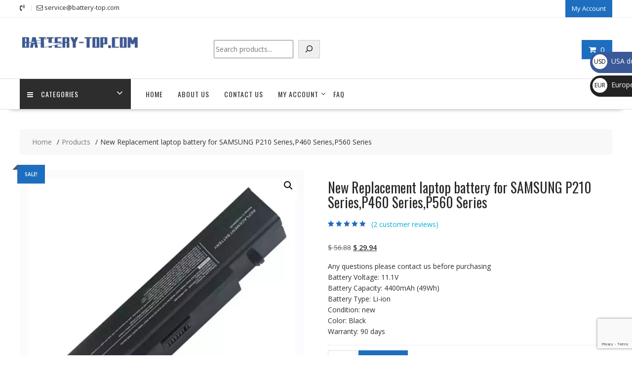

--- FILE ---
content_type: text/html; charset=UTF-8
request_url: https://battery-top.com/product/new-replacement-laptop-battery-for-samsung-p210-series-sl10039-8/
body_size: 40475
content:
<!DOCTYPE html>
		<html lang="en" xmlns="http://www.w3.org/1999/html">
			<head>

				<meta charset="UTF-8">
		<meta name="viewport" content="width=device-width, initial-scale=1">
		<link rel="profile" href="https://gmpg.org/xfn/11">
		<link rel="pingback" href="https://battery-top.com/xmlrpc.php">
		<meta name='robots' content='index, follow, max-image-preview:large, max-snippet:-1, max-video-preview:-1' />

	<!-- This site is optimized with the Yoast SEO plugin v26.7 - https://yoast.com/wordpress/plugins/seo/ -->
	<title>New Replacement laptop battery for SAMSUNG  P210 Series,P460 Series,P560 Series - battery-top.com</title>
	<link rel="canonical" href="https://battery-top.com/product/new-replacement-laptop-battery-for-samsung-p210-series-sl10039-8/" />
	<meta property="og:locale" content="en_US" />
	<meta property="og:type" content="article" />
	<meta property="og:title" content="New Replacement laptop battery for SAMSUNG  P210 Series,P460 Series,P560 Series - battery-top.com" />
	<meta property="og:description" content="Any questions please contact us before purchasing Battery Voltage: 11.1V Battery Capacity: 4400mAh (49Wh) Battery Type: Li-ion Condition: new Color: Black Warranty: 90 days" />
	<meta property="og:url" content="https://battery-top.com/product/new-replacement-laptop-battery-for-samsung-p210-series-sl10039-8/" />
	<meta property="og:site_name" content="battery-top.com" />
	<meta property="article:modified_time" content="2023-03-14T16:10:53+00:00" />
	<meta name="twitter:card" content="summary_large_image" />
	<script type="application/ld+json" class="yoast-schema-graph">{"@context":"https://schema.org","@graph":[{"@type":"WebPage","@id":"https://battery-top.com/product/new-replacement-laptop-battery-for-samsung-p210-series-sl10039-8/","url":"https://battery-top.com/product/new-replacement-laptop-battery-for-samsung-p210-series-sl10039-8/","name":"New Replacement laptop battery for SAMSUNG P210 Series,P460 Series,P560 Series - battery-top.com","isPartOf":{"@id":"https://battery-top.com/#website"},"primaryImageOfPage":{"@id":"https://battery-top.com/product/new-replacement-laptop-battery-for-samsung-p210-series-sl10039-8/#primaryimage"},"image":{"@id":"https://battery-top.com/product/new-replacement-laptop-battery-for-samsung-p210-series-sl10039-8/#primaryimage"},"thumbnailUrl":"https://battery-top.com/wp-content/uploads/2023/01/SL10039-1.webp","datePublished":"2019-05-30T21:35:10+00:00","dateModified":"2023-03-14T16:10:53+00:00","breadcrumb":{"@id":"https://battery-top.com/product/new-replacement-laptop-battery-for-samsung-p210-series-sl10039-8/#breadcrumb"},"inLanguage":"en","potentialAction":[{"@type":"ReadAction","target":["https://battery-top.com/product/new-replacement-laptop-battery-for-samsung-p210-series-sl10039-8/"]}]},{"@type":"ImageObject","inLanguage":"en","@id":"https://battery-top.com/product/new-replacement-laptop-battery-for-samsung-p210-series-sl10039-8/#primaryimage","url":"https://battery-top.com/wp-content/uploads/2023/01/SL10039-1.webp","contentUrl":"https://battery-top.com/wp-content/uploads/2023/01/SL10039-1.webp","width":1000,"height":1000},{"@type":"BreadcrumbList","@id":"https://battery-top.com/product/new-replacement-laptop-battery-for-samsung-p210-series-sl10039-8/#breadcrumb","itemListElement":[{"@type":"ListItem","position":1,"name":"Home","item":"https://battery-top.com/"},{"@type":"ListItem","position":2,"name":"BATTERY-TOP | Laptop battery,Tablet battery,Phone battery,charger","item":"https://battery-top.com/shop/"},{"@type":"ListItem","position":3,"name":"New Replacement laptop battery for SAMSUNG P210 Series,P460 Series,P560 Series"}]},{"@type":"WebSite","@id":"https://battery-top.com/#website","url":"https://battery-top.com/","name":"battery-top.com","description":"battery-top.com","publisher":{"@id":"https://battery-top.com/#organization"},"potentialAction":[{"@type":"SearchAction","target":{"@type":"EntryPoint","urlTemplate":"https://battery-top.com/?s={search_term_string}"},"query-input":{"@type":"PropertyValueSpecification","valueRequired":true,"valueName":"search_term_string"}}],"inLanguage":"en"},{"@type":"Organization","@id":"https://battery-top.com/#organization","name":"battery-top.com","url":"https://battery-top.com/","logo":{"@type":"ImageObject","inLanguage":"en","@id":"https://battery-top.com/#/schema/logo/image/","url":"https://battery-top.com/wp-content/uploads/2023/02/cropped-290.webp","contentUrl":"https://battery-top.com/wp-content/uploads/2023/02/cropped-290.webp","width":290,"height":70,"caption":"battery-top.com"},"image":{"@id":"https://battery-top.com/#/schema/logo/image/"}}]}</script>
	<!-- / Yoast SEO plugin. -->


<link rel='dns-prefetch' href='//www.google.com' />
<link rel='dns-prefetch' href='//fonts.googleapis.com' />
<link rel="alternate" type="application/rss+xml" title="battery-top.com &raquo; Feed" href="https://battery-top.com/feed/" />
<link rel="alternate" type="application/rss+xml" title="battery-top.com &raquo; Comments Feed" href="https://battery-top.com/comments/feed/" />
<link rel="alternate" type="application/rss+xml" title="battery-top.com &raquo; New Replacement laptop battery for SAMSUNG   P210 Series,P460 Series,P560 Series Comments Feed" href="https://battery-top.com/product/new-replacement-laptop-battery-for-samsung-p210-series-sl10039-8/feed/" />
<link rel="alternate" title="oEmbed (JSON)" type="application/json+oembed" href="https://battery-top.com/wp-json/oembed/1.0/embed?url=https%3A%2F%2Fbattery-top.com%2Fproduct%2Fnew-replacement-laptop-battery-for-samsung-p210-series-sl10039-8%2F" />
<link rel="alternate" title="oEmbed (XML)" type="text/xml+oembed" href="https://battery-top.com/wp-json/oembed/1.0/embed?url=https%3A%2F%2Fbattery-top.com%2Fproduct%2Fnew-replacement-laptop-battery-for-samsung-p210-series-sl10039-8%2F&#038;format=xml" />
<style id='wp-img-auto-sizes-contain-inline-css' type='text/css'>
img:is([sizes=auto i],[sizes^="auto," i]){contain-intrinsic-size:3000px 1500px}
/*# sourceURL=wp-img-auto-sizes-contain-inline-css */
</style>
<style id='wp-emoji-styles-inline-css' type='text/css'>

	img.wp-smiley, img.emoji {
		display: inline !important;
		border: none !important;
		box-shadow: none !important;
		height: 1em !important;
		width: 1em !important;
		margin: 0 0.07em !important;
		vertical-align: -0.1em !important;
		background: none !important;
		padding: 0 !important;
	}
/*# sourceURL=wp-emoji-styles-inline-css */
</style>
<style id='wp-block-library-inline-css' type='text/css'>
:root{--wp-block-synced-color:#7a00df;--wp-block-synced-color--rgb:122,0,223;--wp-bound-block-color:var(--wp-block-synced-color);--wp-editor-canvas-background:#ddd;--wp-admin-theme-color:#007cba;--wp-admin-theme-color--rgb:0,124,186;--wp-admin-theme-color-darker-10:#006ba1;--wp-admin-theme-color-darker-10--rgb:0,107,160.5;--wp-admin-theme-color-darker-20:#005a87;--wp-admin-theme-color-darker-20--rgb:0,90,135;--wp-admin-border-width-focus:2px}@media (min-resolution:192dpi){:root{--wp-admin-border-width-focus:1.5px}}.wp-element-button{cursor:pointer}:root .has-very-light-gray-background-color{background-color:#eee}:root .has-very-dark-gray-background-color{background-color:#313131}:root .has-very-light-gray-color{color:#eee}:root .has-very-dark-gray-color{color:#313131}:root .has-vivid-green-cyan-to-vivid-cyan-blue-gradient-background{background:linear-gradient(135deg,#00d084,#0693e3)}:root .has-purple-crush-gradient-background{background:linear-gradient(135deg,#34e2e4,#4721fb 50%,#ab1dfe)}:root .has-hazy-dawn-gradient-background{background:linear-gradient(135deg,#faaca8,#dad0ec)}:root .has-subdued-olive-gradient-background{background:linear-gradient(135deg,#fafae1,#67a671)}:root .has-atomic-cream-gradient-background{background:linear-gradient(135deg,#fdd79a,#004a59)}:root .has-nightshade-gradient-background{background:linear-gradient(135deg,#330968,#31cdcf)}:root .has-midnight-gradient-background{background:linear-gradient(135deg,#020381,#2874fc)}:root{--wp--preset--font-size--normal:16px;--wp--preset--font-size--huge:42px}.has-regular-font-size{font-size:1em}.has-larger-font-size{font-size:2.625em}.has-normal-font-size{font-size:var(--wp--preset--font-size--normal)}.has-huge-font-size{font-size:var(--wp--preset--font-size--huge)}.has-text-align-center{text-align:center}.has-text-align-left{text-align:left}.has-text-align-right{text-align:right}.has-fit-text{white-space:nowrap!important}#end-resizable-editor-section{display:none}.aligncenter{clear:both}.items-justified-left{justify-content:flex-start}.items-justified-center{justify-content:center}.items-justified-right{justify-content:flex-end}.items-justified-space-between{justify-content:space-between}.screen-reader-text{border:0;clip-path:inset(50%);height:1px;margin:-1px;overflow:hidden;padding:0;position:absolute;width:1px;word-wrap:normal!important}.screen-reader-text:focus{background-color:#ddd;clip-path:none;color:#444;display:block;font-size:1em;height:auto;left:5px;line-height:normal;padding:15px 23px 14px;text-decoration:none;top:5px;width:auto;z-index:100000}html :where(.has-border-color){border-style:solid}html :where([style*=border-top-color]){border-top-style:solid}html :where([style*=border-right-color]){border-right-style:solid}html :where([style*=border-bottom-color]){border-bottom-style:solid}html :where([style*=border-left-color]){border-left-style:solid}html :where([style*=border-width]){border-style:solid}html :where([style*=border-top-width]){border-top-style:solid}html :where([style*=border-right-width]){border-right-style:solid}html :where([style*=border-bottom-width]){border-bottom-style:solid}html :where([style*=border-left-width]){border-left-style:solid}html :where(img[class*=wp-image-]){height:auto;max-width:100%}:where(figure){margin:0 0 1em}html :where(.is-position-sticky){--wp-admin--admin-bar--position-offset:var(--wp-admin--admin-bar--height,0px)}@media screen and (max-width:600px){html :where(.is-position-sticky){--wp-admin--admin-bar--position-offset:0px}}

/*# sourceURL=wp-block-library-inline-css */
</style><style id='wp-block-calendar-inline-css' type='text/css'>
.wp-block-calendar{text-align:center}.wp-block-calendar td,.wp-block-calendar th{border:1px solid;padding:.25em}.wp-block-calendar th{font-weight:400}.wp-block-calendar caption{background-color:inherit}.wp-block-calendar table{border-collapse:collapse;width:100%}.wp-block-calendar table.has-background th{background-color:inherit}.wp-block-calendar table.has-text-color th{color:inherit}.wp-block-calendar :where(table:not(.has-text-color)){color:#40464d}.wp-block-calendar :where(table:not(.has-text-color)) td,.wp-block-calendar :where(table:not(.has-text-color)) th{border-color:#ddd}:where(.wp-block-calendar table:not(.has-background) th){background:#ddd}
/*# sourceURL=https://battery-top.com/wp-includes/blocks/calendar/style.min.css */
</style>
<style id='wp-block-search-inline-css' type='text/css'>
.wp-block-search__button{margin-left:10px;word-break:normal}.wp-block-search__button.has-icon{line-height:0}.wp-block-search__button svg{height:1.25em;min-height:24px;min-width:24px;width:1.25em;fill:currentColor;vertical-align:text-bottom}:where(.wp-block-search__button){border:1px solid #ccc;padding:6px 10px}.wp-block-search__inside-wrapper{display:flex;flex:auto;flex-wrap:nowrap;max-width:100%}.wp-block-search__label{width:100%}.wp-block-search.wp-block-search__button-only .wp-block-search__button{box-sizing:border-box;display:flex;flex-shrink:0;justify-content:center;margin-left:0;max-width:100%}.wp-block-search.wp-block-search__button-only .wp-block-search__inside-wrapper{min-width:0!important;transition-property:width}.wp-block-search.wp-block-search__button-only .wp-block-search__input{flex-basis:100%;transition-duration:.3s}.wp-block-search.wp-block-search__button-only.wp-block-search__searchfield-hidden,.wp-block-search.wp-block-search__button-only.wp-block-search__searchfield-hidden .wp-block-search__inside-wrapper{overflow:hidden}.wp-block-search.wp-block-search__button-only.wp-block-search__searchfield-hidden .wp-block-search__input{border-left-width:0!important;border-right-width:0!important;flex-basis:0;flex-grow:0;margin:0;min-width:0!important;padding-left:0!important;padding-right:0!important;width:0!important}:where(.wp-block-search__input){appearance:none;border:1px solid #949494;flex-grow:1;font-family:inherit;font-size:inherit;font-style:inherit;font-weight:inherit;letter-spacing:inherit;line-height:inherit;margin-left:0;margin-right:0;min-width:3rem;padding:8px;text-decoration:unset!important;text-transform:inherit}:where(.wp-block-search__button-inside .wp-block-search__inside-wrapper){background-color:#fff;border:1px solid #949494;box-sizing:border-box;padding:4px}:where(.wp-block-search__button-inside .wp-block-search__inside-wrapper) .wp-block-search__input{border:none;border-radius:0;padding:0 4px}:where(.wp-block-search__button-inside .wp-block-search__inside-wrapper) .wp-block-search__input:focus{outline:none}:where(.wp-block-search__button-inside .wp-block-search__inside-wrapper) :where(.wp-block-search__button){padding:4px 8px}.wp-block-search.aligncenter .wp-block-search__inside-wrapper{margin:auto}.wp-block[data-align=right] .wp-block-search.wp-block-search__button-only .wp-block-search__inside-wrapper{float:right}
/*# sourceURL=https://battery-top.com/wp-includes/blocks/search/style.min.css */
</style>
<style id='wp-block-search-theme-inline-css' type='text/css'>
.wp-block-search .wp-block-search__label{font-weight:700}.wp-block-search__button{border:1px solid #ccc;padding:.375em .625em}
/*# sourceURL=https://battery-top.com/wp-includes/blocks/search/theme.min.css */
</style>
<link rel='stylesheet' id='wc-blocks-style-css' href='https://battery-top.com/wp-content/plugins/woocommerce/assets/client/blocks/wc-blocks.css?ver=wc-10.4.3' type='text/css' media='all' />
<style id='global-styles-inline-css' type='text/css'>
:root{--wp--preset--aspect-ratio--square: 1;--wp--preset--aspect-ratio--4-3: 4/3;--wp--preset--aspect-ratio--3-4: 3/4;--wp--preset--aspect-ratio--3-2: 3/2;--wp--preset--aspect-ratio--2-3: 2/3;--wp--preset--aspect-ratio--16-9: 16/9;--wp--preset--aspect-ratio--9-16: 9/16;--wp--preset--color--black: #000000;--wp--preset--color--cyan-bluish-gray: #abb8c3;--wp--preset--color--white: #ffffff;--wp--preset--color--pale-pink: #f78da7;--wp--preset--color--vivid-red: #cf2e2e;--wp--preset--color--luminous-vivid-orange: #ff6900;--wp--preset--color--luminous-vivid-amber: #fcb900;--wp--preset--color--light-green-cyan: #7bdcb5;--wp--preset--color--vivid-green-cyan: #00d084;--wp--preset--color--pale-cyan-blue: #8ed1fc;--wp--preset--color--vivid-cyan-blue: #0693e3;--wp--preset--color--vivid-purple: #9b51e0;--wp--preset--gradient--vivid-cyan-blue-to-vivid-purple: linear-gradient(135deg,rgb(6,147,227) 0%,rgb(155,81,224) 100%);--wp--preset--gradient--light-green-cyan-to-vivid-green-cyan: linear-gradient(135deg,rgb(122,220,180) 0%,rgb(0,208,130) 100%);--wp--preset--gradient--luminous-vivid-amber-to-luminous-vivid-orange: linear-gradient(135deg,rgb(252,185,0) 0%,rgb(255,105,0) 100%);--wp--preset--gradient--luminous-vivid-orange-to-vivid-red: linear-gradient(135deg,rgb(255,105,0) 0%,rgb(207,46,46) 100%);--wp--preset--gradient--very-light-gray-to-cyan-bluish-gray: linear-gradient(135deg,rgb(238,238,238) 0%,rgb(169,184,195) 100%);--wp--preset--gradient--cool-to-warm-spectrum: linear-gradient(135deg,rgb(74,234,220) 0%,rgb(151,120,209) 20%,rgb(207,42,186) 40%,rgb(238,44,130) 60%,rgb(251,105,98) 80%,rgb(254,248,76) 100%);--wp--preset--gradient--blush-light-purple: linear-gradient(135deg,rgb(255,206,236) 0%,rgb(152,150,240) 100%);--wp--preset--gradient--blush-bordeaux: linear-gradient(135deg,rgb(254,205,165) 0%,rgb(254,45,45) 50%,rgb(107,0,62) 100%);--wp--preset--gradient--luminous-dusk: linear-gradient(135deg,rgb(255,203,112) 0%,rgb(199,81,192) 50%,rgb(65,88,208) 100%);--wp--preset--gradient--pale-ocean: linear-gradient(135deg,rgb(255,245,203) 0%,rgb(182,227,212) 50%,rgb(51,167,181) 100%);--wp--preset--gradient--electric-grass: linear-gradient(135deg,rgb(202,248,128) 0%,rgb(113,206,126) 100%);--wp--preset--gradient--midnight: linear-gradient(135deg,rgb(2,3,129) 0%,rgb(40,116,252) 100%);--wp--preset--font-size--small: 13px;--wp--preset--font-size--medium: 20px;--wp--preset--font-size--large: 36px;--wp--preset--font-size--x-large: 42px;--wp--preset--spacing--20: 0.44rem;--wp--preset--spacing--30: 0.67rem;--wp--preset--spacing--40: 1rem;--wp--preset--spacing--50: 1.5rem;--wp--preset--spacing--60: 2.25rem;--wp--preset--spacing--70: 3.38rem;--wp--preset--spacing--80: 5.06rem;--wp--preset--shadow--natural: 6px 6px 9px rgba(0, 0, 0, 0.2);--wp--preset--shadow--deep: 12px 12px 50px rgba(0, 0, 0, 0.4);--wp--preset--shadow--sharp: 6px 6px 0px rgba(0, 0, 0, 0.2);--wp--preset--shadow--outlined: 6px 6px 0px -3px rgb(255, 255, 255), 6px 6px rgb(0, 0, 0);--wp--preset--shadow--crisp: 6px 6px 0px rgb(0, 0, 0);}:where(.is-layout-flex){gap: 0.5em;}:where(.is-layout-grid){gap: 0.5em;}body .is-layout-flex{display: flex;}.is-layout-flex{flex-wrap: wrap;align-items: center;}.is-layout-flex > :is(*, div){margin: 0;}body .is-layout-grid{display: grid;}.is-layout-grid > :is(*, div){margin: 0;}:where(.wp-block-columns.is-layout-flex){gap: 2em;}:where(.wp-block-columns.is-layout-grid){gap: 2em;}:where(.wp-block-post-template.is-layout-flex){gap: 1.25em;}:where(.wp-block-post-template.is-layout-grid){gap: 1.25em;}.has-black-color{color: var(--wp--preset--color--black) !important;}.has-cyan-bluish-gray-color{color: var(--wp--preset--color--cyan-bluish-gray) !important;}.has-white-color{color: var(--wp--preset--color--white) !important;}.has-pale-pink-color{color: var(--wp--preset--color--pale-pink) !important;}.has-vivid-red-color{color: var(--wp--preset--color--vivid-red) !important;}.has-luminous-vivid-orange-color{color: var(--wp--preset--color--luminous-vivid-orange) !important;}.has-luminous-vivid-amber-color{color: var(--wp--preset--color--luminous-vivid-amber) !important;}.has-light-green-cyan-color{color: var(--wp--preset--color--light-green-cyan) !important;}.has-vivid-green-cyan-color{color: var(--wp--preset--color--vivid-green-cyan) !important;}.has-pale-cyan-blue-color{color: var(--wp--preset--color--pale-cyan-blue) !important;}.has-vivid-cyan-blue-color{color: var(--wp--preset--color--vivid-cyan-blue) !important;}.has-vivid-purple-color{color: var(--wp--preset--color--vivid-purple) !important;}.has-black-background-color{background-color: var(--wp--preset--color--black) !important;}.has-cyan-bluish-gray-background-color{background-color: var(--wp--preset--color--cyan-bluish-gray) !important;}.has-white-background-color{background-color: var(--wp--preset--color--white) !important;}.has-pale-pink-background-color{background-color: var(--wp--preset--color--pale-pink) !important;}.has-vivid-red-background-color{background-color: var(--wp--preset--color--vivid-red) !important;}.has-luminous-vivid-orange-background-color{background-color: var(--wp--preset--color--luminous-vivid-orange) !important;}.has-luminous-vivid-amber-background-color{background-color: var(--wp--preset--color--luminous-vivid-amber) !important;}.has-light-green-cyan-background-color{background-color: var(--wp--preset--color--light-green-cyan) !important;}.has-vivid-green-cyan-background-color{background-color: var(--wp--preset--color--vivid-green-cyan) !important;}.has-pale-cyan-blue-background-color{background-color: var(--wp--preset--color--pale-cyan-blue) !important;}.has-vivid-cyan-blue-background-color{background-color: var(--wp--preset--color--vivid-cyan-blue) !important;}.has-vivid-purple-background-color{background-color: var(--wp--preset--color--vivid-purple) !important;}.has-black-border-color{border-color: var(--wp--preset--color--black) !important;}.has-cyan-bluish-gray-border-color{border-color: var(--wp--preset--color--cyan-bluish-gray) !important;}.has-white-border-color{border-color: var(--wp--preset--color--white) !important;}.has-pale-pink-border-color{border-color: var(--wp--preset--color--pale-pink) !important;}.has-vivid-red-border-color{border-color: var(--wp--preset--color--vivid-red) !important;}.has-luminous-vivid-orange-border-color{border-color: var(--wp--preset--color--luminous-vivid-orange) !important;}.has-luminous-vivid-amber-border-color{border-color: var(--wp--preset--color--luminous-vivid-amber) !important;}.has-light-green-cyan-border-color{border-color: var(--wp--preset--color--light-green-cyan) !important;}.has-vivid-green-cyan-border-color{border-color: var(--wp--preset--color--vivid-green-cyan) !important;}.has-pale-cyan-blue-border-color{border-color: var(--wp--preset--color--pale-cyan-blue) !important;}.has-vivid-cyan-blue-border-color{border-color: var(--wp--preset--color--vivid-cyan-blue) !important;}.has-vivid-purple-border-color{border-color: var(--wp--preset--color--vivid-purple) !important;}.has-vivid-cyan-blue-to-vivid-purple-gradient-background{background: var(--wp--preset--gradient--vivid-cyan-blue-to-vivid-purple) !important;}.has-light-green-cyan-to-vivid-green-cyan-gradient-background{background: var(--wp--preset--gradient--light-green-cyan-to-vivid-green-cyan) !important;}.has-luminous-vivid-amber-to-luminous-vivid-orange-gradient-background{background: var(--wp--preset--gradient--luminous-vivid-amber-to-luminous-vivid-orange) !important;}.has-luminous-vivid-orange-to-vivid-red-gradient-background{background: var(--wp--preset--gradient--luminous-vivid-orange-to-vivid-red) !important;}.has-very-light-gray-to-cyan-bluish-gray-gradient-background{background: var(--wp--preset--gradient--very-light-gray-to-cyan-bluish-gray) !important;}.has-cool-to-warm-spectrum-gradient-background{background: var(--wp--preset--gradient--cool-to-warm-spectrum) !important;}.has-blush-light-purple-gradient-background{background: var(--wp--preset--gradient--blush-light-purple) !important;}.has-blush-bordeaux-gradient-background{background: var(--wp--preset--gradient--blush-bordeaux) !important;}.has-luminous-dusk-gradient-background{background: var(--wp--preset--gradient--luminous-dusk) !important;}.has-pale-ocean-gradient-background{background: var(--wp--preset--gradient--pale-ocean) !important;}.has-electric-grass-gradient-background{background: var(--wp--preset--gradient--electric-grass) !important;}.has-midnight-gradient-background{background: var(--wp--preset--gradient--midnight) !important;}.has-small-font-size{font-size: var(--wp--preset--font-size--small) !important;}.has-medium-font-size{font-size: var(--wp--preset--font-size--medium) !important;}.has-large-font-size{font-size: var(--wp--preset--font-size--large) !important;}.has-x-large-font-size{font-size: var(--wp--preset--font-size--x-large) !important;}
/*# sourceURL=global-styles-inline-css */
</style>

<style id='classic-theme-styles-inline-css' type='text/css'>
/*! This file is auto-generated */
.wp-block-button__link{color:#fff;background-color:#32373c;border-radius:9999px;box-shadow:none;text-decoration:none;padding:calc(.667em + 2px) calc(1.333em + 2px);font-size:1.125em}.wp-block-file__button{background:#32373c;color:#fff;text-decoration:none}
/*# sourceURL=/wp-includes/css/classic-themes.min.css */
</style>
<link rel='stylesheet' id='photoswipe-css' href='https://battery-top.com/wp-content/plugins/woocommerce/assets/css/photoswipe/photoswipe.min.css?ver=10.4.3' type='text/css' media='all' />
<link rel='stylesheet' id='photoswipe-default-skin-css' href='https://battery-top.com/wp-content/plugins/woocommerce/assets/css/photoswipe/default-skin/default-skin.min.css?ver=10.4.3' type='text/css' media='all' />
<link rel='stylesheet' id='woocommerce-layout-css' href='https://battery-top.com/wp-content/plugins/woocommerce/assets/css/woocommerce-layout.css?ver=10.4.3' type='text/css' media='all' />
<link rel='stylesheet' id='woocommerce-smallscreen-css' href='https://battery-top.com/wp-content/plugins/woocommerce/assets/css/woocommerce-smallscreen.css?ver=10.4.3' type='text/css' media='only screen and (max-width: 768px)' />
<link rel='stylesheet' id='woocommerce-general-css' href='https://battery-top.com/wp-content/plugins/woocommerce/assets/css/woocommerce.css?ver=10.4.3' type='text/css' media='all' />
<style id='woocommerce-inline-inline-css' type='text/css'>
.woocommerce form .form-row .required { visibility: hidden; }
/*# sourceURL=woocommerce-inline-inline-css */
</style>
<link rel='stylesheet' id='gateway-css' href='https://battery-top.com/wp-content/plugins/woocommerce-paypal-payments/modules/ppcp-button/assets/css/gateway.css?ver=3.3.1' type='text/css' media='all' />
<link rel='stylesheet' id='online-shop-googleapis-css' href='//fonts.googleapis.com/css?family=Oswald%3A400%2C300%7COpen+Sans%3A600%2C400&#038;ver=1.0.0' type='text/css' media='all' />
<link rel='stylesheet' id='font-awesome-css' href='https://battery-top.com/wp-content/themes/online-shop/assets/library/Font-Awesome/css/font-awesome.min.css?ver=4.7.0' type='text/css' media='all' />
<link rel='stylesheet' id='select2-css' href='https://battery-top.com/wp-content/plugins/woocommerce/assets/css/select2.css?ver=10.4.3' type='text/css' media='all' />
<link rel='stylesheet' id='online-shop-style-css' href='https://battery-top.com/wp-content/themes/online-shop/style.css?ver=1.3.2' type='text/css' media='all' />
<style id='online-shop-style-inline-css' type='text/css'>

            .slider-section .at-action-wrapper .slick-arrow,
            .beside-slider .at-action-wrapper .slick-arrow,
            mark,
            .comment-form .form-submit input,
            .read-more,
            .slider-section .cat-links a,
            .featured-desc .above-entry-meta .cat-links a,
            #calendar_wrap #wp-calendar #today,
            #calendar_wrap #wp-calendar #today a,
            .wpcf7-form input.wpcf7-submit:hover,
            .breadcrumb,
            .slicknav_btn,
            .special-menu:hover,
            .slider-buttons a,
            .yith-wcwl-wrapper,
			.wc-cart-wrapper,
			.woocommerce span.onsale,
			.new-label,
			.woocommerce a.button.add_to_cart_button,
			.woocommerce a.added_to_cart,
			.woocommerce a.button.product_type_grouped,
			.woocommerce a.button.product_type_external,
			.woocommerce .single-product #respond input#submit.alt,
			.woocommerce .single-product a.button.alt,
			.woocommerce .single-product button.button.alt,
			.woocommerce .single-product input.button.alt,
			.woocommerce #respond input#submit.alt,
			.woocommerce a.button.alt,
			.woocommerce button.button.alt,
			.woocommerce input.button.alt,
			.woocommerce .widget_shopping_cart_content .buttons a.button,
			.woocommerce div.product .woocommerce-tabs ul.tabs li:hover,
			.woocommerce div.product .woocommerce-tabs ul.tabs li.active,
			.woocommerce .cart .button,
			.woocommerce .cart input.button,
			.woocommerce input.button:disabled, 
			.woocommerce input.button:disabled[disabled],
			.woocommerce input.button:disabled:hover, 
			.woocommerce input.button:disabled[disabled]:hover,
			 .wc-cat-feature .cat-title,
			 .single-item .icon,
			 .menu-right-highlight-text,
			 .woocommerce nav.woocommerce-pagination ul li a:focus, 
			 .woocommerce nav.woocommerce-pagination ul li a:hover, 
			 .woocommerce nav.woocommerce-pagination ul li span.current,
			 .woocommerce a.button.wc-forward,
			 a.my-account,
			 .woocommerce .widget_price_filter .ui-slider .ui-slider-range,
			 .woocommerce .widget_price_filter .ui-slider .ui-slider-handle {
                background: #1e6ebf;
                color:#fff;
            }
             a:hover,
             a:focus,
            .screen-reader-text:focus,
            .socials a:hover,
            .socials a:focus,
            .site-title a,
            .widget_search input#s,
            .search-block #searchsubmit,
            .widget_search #searchsubmit,
            .footer-sidebar .featured-desc .below-entry-meta a:hover,
            .footer-sidebar .featured-desc .below-entry-meta a:focus,
            .slider-section .slide-title:hover,
            .slider-feature-wrap a:hover,
            .slider-feature-wrap a:focus,
            .featured-desc .below-entry-meta span:hover,
            .posted-on a:hover,
            .cat-links a:hover,
            .comments-link a:hover,
            .edit-link a:hover,
            .tags-links a:hover,
            .byline a:hover,
            .nav-links a:hover,
            .posted-on a:focus,
            .cat-links a:focus,
            .comments-link a:focus,
            .edit-link a:focus,
            .tags-links a:focus,
            .byline a:focus,
            .nav-links a:focus,
            .comment-form .form-submit input:hover, .read-more:hover,
            .comment-form .form-submit input:hover, .read-more:focus,
            #online-shop-breadcrumbs a:hover,
            #online-shop-breadcrumbs a:focus,
            .wpcf7-form input.wpcf7-submit,
            .header-wrapper .menu li:hover > a,
            .header-wrapper .menu > li.current-menu-item > a,
            .header-wrapper .menu > li.current-menu-parent > a,
            .header-wrapper .menu > li.current_page_parent > a,
            .header-wrapper .menu > li.current_page_ancestor > a,
            .header-wrapper .main-navigation ul ul.sub-menu li:hover > a ,
            .woocommerce .star-rating, 
            .woocommerce ul.products li.product .star-rating,
            .woocommerce p.stars a,
            .woocommerce ul.products li.product .price,
            .woocommerce ul.products li.product .price ins .amount,
            .woocommerce a.button.add_to_cart_button:hover,
            .woocommerce a.added_to_cart:hover,
            .woocommerce a.button.product_type_grouped:hover,
            .woocommerce a.button.product_type_external:hover,
            .woocommerce .cart .button:hover,
            .woocommerce .cart input.button:hover,
            .woocommerce #respond input#submit.alt:hover,
			.woocommerce a.button.alt:hover,
			.woocommerce button.button.alt:hover,
			.woocommerce input.button.alt:hover,
			.woocommerce .woocommerce-info .button:hover,
			.woocommerce .widget_shopping_cart_content .buttons a.button:hover,
			.woocommerce div.product .woocommerce-tabs ul.tabs li a,
			.at-cat-product-wrap .product-details h3 a:hover,
			.at-tabs >span.active,
			.feature-promo .single-unit .page-details .title,
			.woocommerce-message::before,
			a.my-account:hover{
                color: #1e6ebf;
            }
        .comment-form .form-submit input, 
        .read-more,
            .widget_search input#s,
            .tagcloud a,
            .woocommerce .cart .button, 
            .woocommerce .cart input.button,
            .woocommerce a.button.add_to_cart_button,
            .woocommerce a.added_to_cart,
            .woocommerce a.button.product_type_grouped,
            .woocommerce a.button.product_type_external,
            .woocommerce .cart .button,
            .woocommerce .cart input.button
            .woocommerce .single-product #respond input#submit.alt,
			.woocommerce .single-product a.button.alt,
			.woocommerce .single-product button.button.alt,
			.woocommerce .single-product input.button.alt,
			.woocommerce #respond input#submit.alt,
			.woocommerce a.button.alt,
			.woocommerce button.button.alt,
			.woocommerce input.button.alt,
			.woocommerce .widget_shopping_cart_content .buttons a.button,
			.woocommerce div.product .woocommerce-tabs ul.tabs:before,
			a.my-account,
            .slick-arrow:hover{
                border: 1px solid #1e6ebf;
            }
            .nav-links .nav-previous a:hover,
            .nav-links .nav-next a:hover{
                border-top: 1px solid #1e6ebf;
            }
            .at-title-action-wrapper,
            .page-header .page-title,
            .blog-no-image article.post.sticky,
             article.post.sticky,
             .related.products > h2,
             .cross-sells > h2,
             .cart_totals  > h2,
             .woocommerce-order-details > h2,
             .woocommerce-customer-details > h2,
             .comments-title{
                border-bottom: 1px solid #1e6ebf;
            }
            .wpcf7-form input.wpcf7-submit{
                border: 2px solid #1e6ebf;
            }
            .breadcrumb::after {
                border-left: 5px solid #1e6ebf;
            }
            /*header cart*/
            .site-header .widget_shopping_cart{
                border-bottom: 3px solid #1e6ebf;
                border-top: 3px solid #1e6ebf;
            }
            .site-header .widget_shopping_cart:before {
                border-bottom: 10px solid #1e6ebf;
            }
            .woocommerce-message {
                border-top-color: #1e6ebf;
            }
        @media screen and (max-width:992px){
                .slicknav_btn{
                    border: 1px solid #1e6ebf;
                }
                .slicknav_btn.slicknav_open{
                    border: 1px solid #ffffff;
                }
                .slicknav_nav li.current-menu-ancestor > a,
                .slicknav_nav li.current-menu-item  > a,
                .slicknav_nav li.current_page_item > a,
                .slicknav_nav li.current_page_item .slicknav_item > span{
                    color: #1e6ebf;
                }
            }
        .header-wrapper .menu li .at-menu-desc:after,
          .menu-right-highlight-text:after{
            border-top-color:#1e6ebf;
          }
          .woocommerce .woocommerce-MyAccount-navigation ul li.is-active a:after{
            border-left-color:#1e6ebf;
          }
          .woocommerce .woocommerce-MyAccount-navigation ul li.is-active a,
          .woocommerce .woocommerce-MyAccount-navigation ul li.is-active a:hover{
              background:#1e6ebf;

          }
          .header-wrapper .menu li .at-menu-desc,
          .widget_online_shop_wc_taxonomies .acme-single-cat .cat-title{
              background:#1e6ebf;
          }
        }
                    .cat-links .at-cat-item-1{
                    color: #1e6ebf;
                    }
                    
                    .cat-links .at-cat-item-1:hover{
                    color: #2d2d2d;
                    }
                    
                    .cat-links .at-cat-item-17{
                    color: #1e6ebf;
                    }
                    
                    .cat-links .at-cat-item-17:hover{
                    color: #2d2d2d;
                    }
                    
                    .cat-links .at-cat-item-18{
                    color: #1e6ebf;
                    }
                    
                    .cat-links .at-cat-item-18:hover{
                    color: #2d2d2d;
                    }
                    
                    .cat-links .at-cat-item-19{
                    color: #1e6ebf;
                    }
                    
                    .cat-links .at-cat-item-19:hover{
                    color: #2d2d2d;
                    }
                    
                    .cat-links .at-cat-item-20{
                    color: #1e6ebf;
                    }
                    
                    .cat-links .at-cat-item-20:hover{
                    color: #2d2d2d;
                    }
                    
                    .cat-links .at-cat-item-65{
                    color: #1e6ebf;
                    }
                    
                    .cat-links .at-cat-item-65:hover{
                    color: #2d2d2d;
                    }
                    
                    .cat-links .at-cat-item-66{
                    color: #1e6ebf;
                    }
                    
                    .cat-links .at-cat-item-66:hover{
                    color: #2d2d2d;
                    }
                    
                    .cat-links .at-cat-item-68{
                    color: #1e6ebf;
                    }
                    
                    .cat-links .at-cat-item-68:hover{
                    color: #2d2d2d;
                    }
                    
                    .cat-links .at-cat-item-69{
                    color: #1e6ebf;
                    }
                    
                    .cat-links .at-cat-item-69:hover{
                    color: #2d2d2d;
                    }
                    
                    .cat-links .at-cat-item-70{
                    color: #1e6ebf;
                    }
                    
                    .cat-links .at-cat-item-70:hover{
                    color: #2d2d2d;
                    }
                    
                    .cat-links .at-cat-item-71{
                    color: #1e6ebf;
                    }
                    
                    .cat-links .at-cat-item-71:hover{
                    color: #2d2d2d;
                    }
                    
                    .cat-links .at-cat-item-72{
                    color: #1e6ebf;
                    }
                    
                    .cat-links .at-cat-item-72:hover{
                    color: #2d2d2d;
                    }
                    
                    .cat-links .at-cat-item-73{
                    color: #1e6ebf;
                    }
                    
                    .cat-links .at-cat-item-73:hover{
                    color: #2d2d2d;
                    }
                    
                    .cat-links .at-cat-item-74{
                    color: #1e6ebf;
                    }
                    
                    .cat-links .at-cat-item-74:hover{
                    color: #2d2d2d;
                    }
                    
                    .cat-links .at-cat-item-75{
                    color: #1e6ebf;
                    }
                    
                    .cat-links .at-cat-item-75:hover{
                    color: #2d2d2d;
                    }
                    
                    .cat-links .at-cat-item-76{
                    color: #1e6ebf;
                    }
                    
                    .cat-links .at-cat-item-76:hover{
                    color: #2d2d2d;
                    }
                    
                    .cat-links .at-cat-item-77{
                    color: #1e6ebf;
                    }
                    
                    .cat-links .at-cat-item-77:hover{
                    color: #2d2d2d;
                    }
                    
                    .cat-links .at-cat-item-78{
                    color: #1e6ebf;
                    }
                    
                    .cat-links .at-cat-item-78:hover{
                    color: #2d2d2d;
                    }
                    
                    .cat-links .at-cat-item-79{
                    color: #1e6ebf;
                    }
                    
                    .cat-links .at-cat-item-79:hover{
                    color: #2d2d2d;
                    }
                    
                    .cat-links .at-cat-item-80{
                    color: #1e6ebf;
                    }
                    
                    .cat-links .at-cat-item-80:hover{
                    color: #2d2d2d;
                    }
                    
                    .cat-links .at-cat-item-81{
                    color: #1e6ebf;
                    }
                    
                    .cat-links .at-cat-item-81:hover{
                    color: #2d2d2d;
                    }
                    
                    .cat-links .at-cat-item-82{
                    color: #1e6ebf;
                    }
                    
                    .cat-links .at-cat-item-82:hover{
                    color: #2d2d2d;
                    }
                    
                    .cat-links .at-cat-item-83{
                    color: #1e6ebf;
                    }
                    
                    .cat-links .at-cat-item-83:hover{
                    color: #2d2d2d;
                    }
                    
                    .cat-links .at-cat-item-84{
                    color: #1e6ebf;
                    }
                    
                    .cat-links .at-cat-item-84:hover{
                    color: #2d2d2d;
                    }
                    
                    .cat-links .at-cat-item-85{
                    color: #1e6ebf;
                    }
                    
                    .cat-links .at-cat-item-85:hover{
                    color: #2d2d2d;
                    }
                    
                    .cat-links .at-cat-item-86{
                    color: #1e6ebf;
                    }
                    
                    .cat-links .at-cat-item-86:hover{
                    color: #2d2d2d;
                    }
                    
                    .cat-links .at-cat-item-87{
                    color: #1e6ebf;
                    }
                    
                    .cat-links .at-cat-item-87:hover{
                    color: #2d2d2d;
                    }
                    
                    .cat-links .at-cat-item-88{
                    color: #1e6ebf;
                    }
                    
                    .cat-links .at-cat-item-88:hover{
                    color: #2d2d2d;
                    }
                    
                    .cat-links .at-cat-item-89{
                    color: #1e6ebf;
                    }
                    
                    .cat-links .at-cat-item-89:hover{
                    color: #2d2d2d;
                    }
                    
                    .cat-links .at-cat-item-90{
                    color: #1e6ebf;
                    }
                    
                    .cat-links .at-cat-item-90:hover{
                    color: #2d2d2d;
                    }
                    
                    .cat-links .at-cat-item-91{
                    color: #1e6ebf;
                    }
                    
                    .cat-links .at-cat-item-91:hover{
                    color: #2d2d2d;
                    }
                    
                    .cat-links .at-cat-item-92{
                    color: #1e6ebf;
                    }
                    
                    .cat-links .at-cat-item-92:hover{
                    color: #2d2d2d;
                    }
                    
                    .cat-links .at-cat-item-93{
                    color: #1e6ebf;
                    }
                    
                    .cat-links .at-cat-item-93:hover{
                    color: #2d2d2d;
                    }
                    
                    .cat-links .at-cat-item-94{
                    color: #1e6ebf;
                    }
                    
                    .cat-links .at-cat-item-94:hover{
                    color: #2d2d2d;
                    }
                    
                    .cat-links .at-cat-item-95{
                    color: #1e6ebf;
                    }
                    
                    .cat-links .at-cat-item-95:hover{
                    color: #2d2d2d;
                    }
                    
                    .cat-links .at-cat-item-96{
                    color: #1e6ebf;
                    }
                    
                    .cat-links .at-cat-item-96:hover{
                    color: #2d2d2d;
                    }
                    
                    .cat-links .at-cat-item-97{
                    color: #1e6ebf;
                    }
                    
                    .cat-links .at-cat-item-97:hover{
                    color: #2d2d2d;
                    }
                    
                    .cat-links .at-cat-item-98{
                    color: #1e6ebf;
                    }
                    
                    .cat-links .at-cat-item-98:hover{
                    color: #2d2d2d;
                    }
                    
                    .cat-links .at-cat-item-99{
                    color: #1e6ebf;
                    }
                    
                    .cat-links .at-cat-item-99:hover{
                    color: #2d2d2d;
                    }
                    
                    .cat-links .at-cat-item-100{
                    color: #1e6ebf;
                    }
                    
                    .cat-links .at-cat-item-100:hover{
                    color: #2d2d2d;
                    }
                    
                    .cat-links .at-cat-item-101{
                    color: #1e6ebf;
                    }
                    
                    .cat-links .at-cat-item-101:hover{
                    color: #2d2d2d;
                    }
                    
                    .cat-links .at-cat-item-103{
                    color: #1e6ebf;
                    }
                    
                    .cat-links .at-cat-item-103:hover{
                    color: #2d2d2d;
                    }
                    
                    .cat-links .at-cat-item-104{
                    color: #1e6ebf;
                    }
                    
                    .cat-links .at-cat-item-104:hover{
                    color: #2d2d2d;
                    }
                    
                    .cat-links .at-cat-item-105{
                    color: #1e6ebf;
                    }
                    
                    .cat-links .at-cat-item-105:hover{
                    color: #2d2d2d;
                    }
                    
                    .cat-links .at-cat-item-106{
                    color: #1e6ebf;
                    }
                    
                    .cat-links .at-cat-item-106:hover{
                    color: #2d2d2d;
                    }
                    
                    .cat-links .at-cat-item-107{
                    color: #1e6ebf;
                    }
                    
                    .cat-links .at-cat-item-107:hover{
                    color: #2d2d2d;
                    }
                    
                    .cat-links .at-cat-item-108{
                    color: #1e6ebf;
                    }
                    
                    .cat-links .at-cat-item-108:hover{
                    color: #2d2d2d;
                    }
                    
                    .cat-links .at-cat-item-109{
                    color: #1e6ebf;
                    }
                    
                    .cat-links .at-cat-item-109:hover{
                    color: #2d2d2d;
                    }
                    
                    .cat-links .at-cat-item-110{
                    color: #1e6ebf;
                    }
                    
                    .cat-links .at-cat-item-110:hover{
                    color: #2d2d2d;
                    }
                    
                    .cat-links .at-cat-item-111{
                    color: #1e6ebf;
                    }
                    
                    .cat-links .at-cat-item-111:hover{
                    color: #2d2d2d;
                    }
                    
                    .cat-links .at-cat-item-112{
                    color: #1e6ebf;
                    }
                    
                    .cat-links .at-cat-item-112:hover{
                    color: #2d2d2d;
                    }
                    
                    .cat-links .at-cat-item-113{
                    color: #1e6ebf;
                    }
                    
                    .cat-links .at-cat-item-113:hover{
                    color: #2d2d2d;
                    }
                    
                    .cat-links .at-cat-item-114{
                    color: #1e6ebf;
                    }
                    
                    .cat-links .at-cat-item-114:hover{
                    color: #2d2d2d;
                    }
                    
                    .cat-links .at-cat-item-115{
                    color: #1e6ebf;
                    }
                    
                    .cat-links .at-cat-item-115:hover{
                    color: #2d2d2d;
                    }
                    
                    .cat-links .at-cat-item-116{
                    color: #1e6ebf;
                    }
                    
                    .cat-links .at-cat-item-116:hover{
                    color: #2d2d2d;
                    }
                    
                    .cat-links .at-cat-item-117{
                    color: #1e6ebf;
                    }
                    
                    .cat-links .at-cat-item-117:hover{
                    color: #2d2d2d;
                    }
                    
                    .cat-links .at-cat-item-118{
                    color: #1e6ebf;
                    }
                    
                    .cat-links .at-cat-item-118:hover{
                    color: #2d2d2d;
                    }
                    
                    .cat-links .at-cat-item-119{
                    color: #1e6ebf;
                    }
                    
                    .cat-links .at-cat-item-119:hover{
                    color: #2d2d2d;
                    }
                    
                    .cat-links .at-cat-item-120{
                    color: #1e6ebf;
                    }
                    
                    .cat-links .at-cat-item-120:hover{
                    color: #2d2d2d;
                    }
                    
                    .cat-links .at-cat-item-121{
                    color: #1e6ebf;
                    }
                    
                    .cat-links .at-cat-item-121:hover{
                    color: #2d2d2d;
                    }
                    
                    .cat-links .at-cat-item-122{
                    color: #1e6ebf;
                    }
                    
                    .cat-links .at-cat-item-122:hover{
                    color: #2d2d2d;
                    }
                    
                    .cat-links .at-cat-item-123{
                    color: #1e6ebf;
                    }
                    
                    .cat-links .at-cat-item-123:hover{
                    color: #2d2d2d;
                    }
                    
                    .cat-links .at-cat-item-124{
                    color: #1e6ebf;
                    }
                    
                    .cat-links .at-cat-item-124:hover{
                    color: #2d2d2d;
                    }
                    
                    .cat-links .at-cat-item-125{
                    color: #1e6ebf;
                    }
                    
                    .cat-links .at-cat-item-125:hover{
                    color: #2d2d2d;
                    }
                    
                    .cat-links .at-cat-item-126{
                    color: #1e6ebf;
                    }
                    
                    .cat-links .at-cat-item-126:hover{
                    color: #2d2d2d;
                    }
                    
                    .cat-links .at-cat-item-127{
                    color: #1e6ebf;
                    }
                    
                    .cat-links .at-cat-item-127:hover{
                    color: #2d2d2d;
                    }
                    
                    .cat-links .at-cat-item-128{
                    color: #1e6ebf;
                    }
                    
                    .cat-links .at-cat-item-128:hover{
                    color: #2d2d2d;
                    }
                    
                    .cat-links .at-cat-item-129{
                    color: #1e6ebf;
                    }
                    
                    .cat-links .at-cat-item-129:hover{
                    color: #2d2d2d;
                    }
                    
                    .cat-links .at-cat-item-130{
                    color: #1e6ebf;
                    }
                    
                    .cat-links .at-cat-item-130:hover{
                    color: #2d2d2d;
                    }
                    
                    .cat-links .at-cat-item-131{
                    color: #1e6ebf;
                    }
                    
                    .cat-links .at-cat-item-131:hover{
                    color: #2d2d2d;
                    }
                    
                    .cat-links .at-cat-item-132{
                    color: #1e6ebf;
                    }
                    
                    .cat-links .at-cat-item-132:hover{
                    color: #2d2d2d;
                    }
                    
                    .cat-links .at-cat-item-133{
                    color: #1e6ebf;
                    }
                    
                    .cat-links .at-cat-item-133:hover{
                    color: #2d2d2d;
                    }
                    
                    .cat-links .at-cat-item-134{
                    color: #1e6ebf;
                    }
                    
                    .cat-links .at-cat-item-134:hover{
                    color: #2d2d2d;
                    }
                    
                    .cat-links .at-cat-item-135{
                    color: #1e6ebf;
                    }
                    
                    .cat-links .at-cat-item-135:hover{
                    color: #2d2d2d;
                    }
                    
                    .cat-links .at-cat-item-136{
                    color: #1e6ebf;
                    }
                    
                    .cat-links .at-cat-item-136:hover{
                    color: #2d2d2d;
                    }
                    
                    .cat-links .at-cat-item-137{
                    color: #1e6ebf;
                    }
                    
                    .cat-links .at-cat-item-137:hover{
                    color: #2d2d2d;
                    }
                    
                    .cat-links .at-cat-item-138{
                    color: #1e6ebf;
                    }
                    
                    .cat-links .at-cat-item-138:hover{
                    color: #2d2d2d;
                    }
                    
                    .cat-links .at-cat-item-139{
                    color: #1e6ebf;
                    }
                    
                    .cat-links .at-cat-item-139:hover{
                    color: #2d2d2d;
                    }
                    
                    .cat-links .at-cat-item-140{
                    color: #1e6ebf;
                    }
                    
                    .cat-links .at-cat-item-140:hover{
                    color: #2d2d2d;
                    }
                    
                    .cat-links .at-cat-item-141{
                    color: #1e6ebf;
                    }
                    
                    .cat-links .at-cat-item-141:hover{
                    color: #2d2d2d;
                    }
                    
                    .cat-links .at-cat-item-142{
                    color: #1e6ebf;
                    }
                    
                    .cat-links .at-cat-item-142:hover{
                    color: #2d2d2d;
                    }
                    
                    .cat-links .at-cat-item-143{
                    color: #1e6ebf;
                    }
                    
                    .cat-links .at-cat-item-143:hover{
                    color: #2d2d2d;
                    }
                    
                    .cat-links .at-cat-item-144{
                    color: #1e6ebf;
                    }
                    
                    .cat-links .at-cat-item-144:hover{
                    color: #2d2d2d;
                    }
                    
                    .cat-links .at-cat-item-145{
                    color: #1e6ebf;
                    }
                    
                    .cat-links .at-cat-item-145:hover{
                    color: #2d2d2d;
                    }
                    
                    .cat-links .at-cat-item-146{
                    color: #1e6ebf;
                    }
                    
                    .cat-links .at-cat-item-146:hover{
                    color: #2d2d2d;
                    }
                    
                    .cat-links .at-cat-item-147{
                    color: #1e6ebf;
                    }
                    
                    .cat-links .at-cat-item-147:hover{
                    color: #2d2d2d;
                    }
                    
                    .cat-links .at-cat-item-148{
                    color: #1e6ebf;
                    }
                    
                    .cat-links .at-cat-item-148:hover{
                    color: #2d2d2d;
                    }
                    
                    .cat-links .at-cat-item-149{
                    color: #1e6ebf;
                    }
                    
                    .cat-links .at-cat-item-149:hover{
                    color: #2d2d2d;
                    }
                    
                    .cat-links .at-cat-item-150{
                    color: #1e6ebf;
                    }
                    
                    .cat-links .at-cat-item-150:hover{
                    color: #2d2d2d;
                    }
                    
                    .cat-links .at-cat-item-151{
                    color: #1e6ebf;
                    }
                    
                    .cat-links .at-cat-item-151:hover{
                    color: #2d2d2d;
                    }
                    
                    .cat-links .at-cat-item-152{
                    color: #1e6ebf;
                    }
                    
                    .cat-links .at-cat-item-152:hover{
                    color: #2d2d2d;
                    }
                    
                    .cat-links .at-cat-item-153{
                    color: #1e6ebf;
                    }
                    
                    .cat-links .at-cat-item-153:hover{
                    color: #2d2d2d;
                    }
                    
                    .cat-links .at-cat-item-154{
                    color: #1e6ebf;
                    }
                    
                    .cat-links .at-cat-item-154:hover{
                    color: #2d2d2d;
                    }
                    
                    .cat-links .at-cat-item-155{
                    color: #1e6ebf;
                    }
                    
                    .cat-links .at-cat-item-155:hover{
                    color: #2d2d2d;
                    }
                    
                    .cat-links .at-cat-item-156{
                    color: #1e6ebf;
                    }
                    
                    .cat-links .at-cat-item-156:hover{
                    color: #2d2d2d;
                    }
                    
                    .cat-links .at-cat-item-157{
                    color: #1e6ebf;
                    }
                    
                    .cat-links .at-cat-item-157:hover{
                    color: #2d2d2d;
                    }
                    
                    .cat-links .at-cat-item-158{
                    color: #1e6ebf;
                    }
                    
                    .cat-links .at-cat-item-158:hover{
                    color: #2d2d2d;
                    }
                    
                    .cat-links .at-cat-item-159{
                    color: #1e6ebf;
                    }
                    
                    .cat-links .at-cat-item-159:hover{
                    color: #2d2d2d;
                    }
                    
                    .cat-links .at-cat-item-160{
                    color: #1e6ebf;
                    }
                    
                    .cat-links .at-cat-item-160:hover{
                    color: #2d2d2d;
                    }
                    
                    .cat-links .at-cat-item-161{
                    color: #1e6ebf;
                    }
                    
                    .cat-links .at-cat-item-161:hover{
                    color: #2d2d2d;
                    }
                    
                    .cat-links .at-cat-item-162{
                    color: #1e6ebf;
                    }
                    
                    .cat-links .at-cat-item-162:hover{
                    color: #2d2d2d;
                    }
                    
                    .cat-links .at-cat-item-163{
                    color: #1e6ebf;
                    }
                    
                    .cat-links .at-cat-item-163:hover{
                    color: #2d2d2d;
                    }
                    
                    .cat-links .at-cat-item-164{
                    color: #1e6ebf;
                    }
                    
                    .cat-links .at-cat-item-164:hover{
                    color: #2d2d2d;
                    }
                    
                    .cat-links .at-cat-item-165{
                    color: #1e6ebf;
                    }
                    
                    .cat-links .at-cat-item-165:hover{
                    color: #2d2d2d;
                    }
                    
                    .cat-links .at-cat-item-166{
                    color: #1e6ebf;
                    }
                    
                    .cat-links .at-cat-item-166:hover{
                    color: #2d2d2d;
                    }
                    
                    .cat-links .at-cat-item-167{
                    color: #1e6ebf;
                    }
                    
                    .cat-links .at-cat-item-167:hover{
                    color: #2d2d2d;
                    }
                    
                    .cat-links .at-cat-item-168{
                    color: #1e6ebf;
                    }
                    
                    .cat-links .at-cat-item-168:hover{
                    color: #2d2d2d;
                    }
                    
                    .cat-links .at-cat-item-169{
                    color: #1e6ebf;
                    }
                    
                    .cat-links .at-cat-item-169:hover{
                    color: #2d2d2d;
                    }
                    
                    .cat-links .at-cat-item-170{
                    color: #1e6ebf;
                    }
                    
                    .cat-links .at-cat-item-170:hover{
                    color: #2d2d2d;
                    }
                    
                    .cat-links .at-cat-item-171{
                    color: #1e6ebf;
                    }
                    
                    .cat-links .at-cat-item-171:hover{
                    color: #2d2d2d;
                    }
                    
                    .cat-links .at-cat-item-172{
                    color: #1e6ebf;
                    }
                    
                    .cat-links .at-cat-item-172:hover{
                    color: #2d2d2d;
                    }
                    
                    .cat-links .at-cat-item-173{
                    color: #1e6ebf;
                    }
                    
                    .cat-links .at-cat-item-173:hover{
                    color: #2d2d2d;
                    }
                    
                    .cat-links .at-cat-item-174{
                    color: #1e6ebf;
                    }
                    
                    .cat-links .at-cat-item-174:hover{
                    color: #2d2d2d;
                    }
                    
                    .cat-links .at-cat-item-175{
                    color: #1e6ebf;
                    }
                    
                    .cat-links .at-cat-item-175:hover{
                    color: #2d2d2d;
                    }
                    
                    .cat-links .at-cat-item-176{
                    color: #1e6ebf;
                    }
                    
                    .cat-links .at-cat-item-176:hover{
                    color: #2d2d2d;
                    }
                    
                    .cat-links .at-cat-item-177{
                    color: #1e6ebf;
                    }
                    
                    .cat-links .at-cat-item-177:hover{
                    color: #2d2d2d;
                    }
                    
                    .cat-links .at-cat-item-178{
                    color: #1e6ebf;
                    }
                    
                    .cat-links .at-cat-item-178:hover{
                    color: #2d2d2d;
                    }
                    
                    .cat-links .at-cat-item-179{
                    color: #1e6ebf;
                    }
                    
                    .cat-links .at-cat-item-179:hover{
                    color: #2d2d2d;
                    }
                    
                    .cat-links .at-cat-item-180{
                    color: #1e6ebf;
                    }
                    
                    .cat-links .at-cat-item-180:hover{
                    color: #2d2d2d;
                    }
                    
                    .cat-links .at-cat-item-181{
                    color: #1e6ebf;
                    }
                    
                    .cat-links .at-cat-item-181:hover{
                    color: #2d2d2d;
                    }
                    
                    .cat-links .at-cat-item-182{
                    color: #1e6ebf;
                    }
                    
                    .cat-links .at-cat-item-182:hover{
                    color: #2d2d2d;
                    }
                    
                    .cat-links .at-cat-item-183{
                    color: #1e6ebf;
                    }
                    
                    .cat-links .at-cat-item-183:hover{
                    color: #2d2d2d;
                    }
                    
                    .cat-links .at-cat-item-184{
                    color: #1e6ebf;
                    }
                    
                    .cat-links .at-cat-item-184:hover{
                    color: #2d2d2d;
                    }
                    
                    .cat-links .at-cat-item-185{
                    color: #1e6ebf;
                    }
                    
                    .cat-links .at-cat-item-185:hover{
                    color: #2d2d2d;
                    }
                    
                    .cat-links .at-cat-item-186{
                    color: #1e6ebf;
                    }
                    
                    .cat-links .at-cat-item-186:hover{
                    color: #2d2d2d;
                    }
                    
                    .cat-links .at-cat-item-187{
                    color: #1e6ebf;
                    }
                    
                    .cat-links .at-cat-item-187:hover{
                    color: #2d2d2d;
                    }
                    
                    .cat-links .at-cat-item-188{
                    color: #1e6ebf;
                    }
                    
                    .cat-links .at-cat-item-188:hover{
                    color: #2d2d2d;
                    }
                    
                    .cat-links .at-cat-item-189{
                    color: #1e6ebf;
                    }
                    
                    .cat-links .at-cat-item-189:hover{
                    color: #2d2d2d;
                    }
                    
                    .cat-links .at-cat-item-190{
                    color: #1e6ebf;
                    }
                    
                    .cat-links .at-cat-item-190:hover{
                    color: #2d2d2d;
                    }
                    
                    .cat-links .at-cat-item-191{
                    color: #1e6ebf;
                    }
                    
                    .cat-links .at-cat-item-191:hover{
                    color: #2d2d2d;
                    }
                    
                    .cat-links .at-cat-item-192{
                    color: #1e6ebf;
                    }
                    
                    .cat-links .at-cat-item-192:hover{
                    color: #2d2d2d;
                    }
                    
                    .cat-links .at-cat-item-193{
                    color: #1e6ebf;
                    }
                    
                    .cat-links .at-cat-item-193:hover{
                    color: #2d2d2d;
                    }
                    
                    .cat-links .at-cat-item-194{
                    color: #1e6ebf;
                    }
                    
                    .cat-links .at-cat-item-194:hover{
                    color: #2d2d2d;
                    }
                    
                    .cat-links .at-cat-item-195{
                    color: #1e6ebf;
                    }
                    
                    .cat-links .at-cat-item-195:hover{
                    color: #2d2d2d;
                    }
                    
                    .cat-links .at-cat-item-196{
                    color: #1e6ebf;
                    }
                    
                    .cat-links .at-cat-item-196:hover{
                    color: #2d2d2d;
                    }
                    
                    .cat-links .at-cat-item-197{
                    color: #1e6ebf;
                    }
                    
                    .cat-links .at-cat-item-197:hover{
                    color: #2d2d2d;
                    }
                    
                    .cat-links .at-cat-item-198{
                    color: #1e6ebf;
                    }
                    
                    .cat-links .at-cat-item-198:hover{
                    color: #2d2d2d;
                    }
                    
                    .cat-links .at-cat-item-199{
                    color: #1e6ebf;
                    }
                    
                    .cat-links .at-cat-item-199:hover{
                    color: #2d2d2d;
                    }
                    
                    .cat-links .at-cat-item-200{
                    color: #1e6ebf;
                    }
                    
                    .cat-links .at-cat-item-200:hover{
                    color: #2d2d2d;
                    }
                    
                    .cat-links .at-cat-item-201{
                    color: #1e6ebf;
                    }
                    
                    .cat-links .at-cat-item-201:hover{
                    color: #2d2d2d;
                    }
                    
                    .cat-links .at-cat-item-202{
                    color: #1e6ebf;
                    }
                    
                    .cat-links .at-cat-item-202:hover{
                    color: #2d2d2d;
                    }
                    
                    .cat-links .at-cat-item-203{
                    color: #1e6ebf;
                    }
                    
                    .cat-links .at-cat-item-203:hover{
                    color: #2d2d2d;
                    }
                    
                    .cat-links .at-cat-item-204{
                    color: #1e6ebf;
                    }
                    
                    .cat-links .at-cat-item-204:hover{
                    color: #2d2d2d;
                    }
                    
                    .cat-links .at-cat-item-205{
                    color: #1e6ebf;
                    }
                    
                    .cat-links .at-cat-item-205:hover{
                    color: #2d2d2d;
                    }
                    
                    .cat-links .at-cat-item-206{
                    color: #1e6ebf;
                    }
                    
                    .cat-links .at-cat-item-206:hover{
                    color: #2d2d2d;
                    }
                    
                    .cat-links .at-cat-item-207{
                    color: #1e6ebf;
                    }
                    
                    .cat-links .at-cat-item-207:hover{
                    color: #2d2d2d;
                    }
                    
                    .cat-links .at-cat-item-208{
                    color: #1e6ebf;
                    }
                    
                    .cat-links .at-cat-item-208:hover{
                    color: #2d2d2d;
                    }
                    
                    .cat-links .at-cat-item-209{
                    color: #1e6ebf;
                    }
                    
                    .cat-links .at-cat-item-209:hover{
                    color: #2d2d2d;
                    }
                    
                    .cat-links .at-cat-item-210{
                    color: #1e6ebf;
                    }
                    
                    .cat-links .at-cat-item-210:hover{
                    color: #2d2d2d;
                    }
                    
                    .cat-links .at-cat-item-211{
                    color: #1e6ebf;
                    }
                    
                    .cat-links .at-cat-item-211:hover{
                    color: #2d2d2d;
                    }
                    
                    .cat-links .at-cat-item-212{
                    color: #1e6ebf;
                    }
                    
                    .cat-links .at-cat-item-212:hover{
                    color: #2d2d2d;
                    }
                    
                    .cat-links .at-cat-item-213{
                    color: #1e6ebf;
                    }
                    
                    .cat-links .at-cat-item-213:hover{
                    color: #2d2d2d;
                    }
                    
                    .cat-links .at-cat-item-214{
                    color: #1e6ebf;
                    }
                    
                    .cat-links .at-cat-item-214:hover{
                    color: #2d2d2d;
                    }
                    
                    .cat-links .at-cat-item-215{
                    color: #1e6ebf;
                    }
                    
                    .cat-links .at-cat-item-215:hover{
                    color: #2d2d2d;
                    }
                    
                    .cat-links .at-cat-item-216{
                    color: #1e6ebf;
                    }
                    
                    .cat-links .at-cat-item-216:hover{
                    color: #2d2d2d;
                    }
                    
                    .cat-links .at-cat-item-217{
                    color: #1e6ebf;
                    }
                    
                    .cat-links .at-cat-item-217:hover{
                    color: #2d2d2d;
                    }
                    
                    .cat-links .at-cat-item-218{
                    color: #1e6ebf;
                    }
                    
                    .cat-links .at-cat-item-218:hover{
                    color: #2d2d2d;
                    }
                    
                    .cat-links .at-cat-item-219{
                    color: #1e6ebf;
                    }
                    
                    .cat-links .at-cat-item-219:hover{
                    color: #2d2d2d;
                    }
                    
                    .cat-links .at-cat-item-220{
                    color: #1e6ebf;
                    }
                    
                    .cat-links .at-cat-item-220:hover{
                    color: #2d2d2d;
                    }
                    
                    .cat-links .at-cat-item-221{
                    color: #1e6ebf;
                    }
                    
                    .cat-links .at-cat-item-221:hover{
                    color: #2d2d2d;
                    }
                    
                    .cat-links .at-cat-item-222{
                    color: #1e6ebf;
                    }
                    
                    .cat-links .at-cat-item-222:hover{
                    color: #2d2d2d;
                    }
                    
                    .cat-links .at-cat-item-223{
                    color: #1e6ebf;
                    }
                    
                    .cat-links .at-cat-item-223:hover{
                    color: #2d2d2d;
                    }
                    
                    .cat-links .at-cat-item-224{
                    color: #1e6ebf;
                    }
                    
                    .cat-links .at-cat-item-224:hover{
                    color: #2d2d2d;
                    }
                    
                    .cat-links .at-cat-item-225{
                    color: #1e6ebf;
                    }
                    
                    .cat-links .at-cat-item-225:hover{
                    color: #2d2d2d;
                    }
                    
                    .cat-links .at-cat-item-226{
                    color: #1e6ebf;
                    }
                    
                    .cat-links .at-cat-item-226:hover{
                    color: #2d2d2d;
                    }
                    
                    .cat-links .at-cat-item-227{
                    color: #1e6ebf;
                    }
                    
                    .cat-links .at-cat-item-227:hover{
                    color: #2d2d2d;
                    }
                    
                    .cat-links .at-cat-item-228{
                    color: #1e6ebf;
                    }
                    
                    .cat-links .at-cat-item-228:hover{
                    color: #2d2d2d;
                    }
                    
                    .cat-links .at-cat-item-229{
                    color: #1e6ebf;
                    }
                    
                    .cat-links .at-cat-item-229:hover{
                    color: #2d2d2d;
                    }
                    
                    .cat-links .at-cat-item-230{
                    color: #1e6ebf;
                    }
                    
                    .cat-links .at-cat-item-230:hover{
                    color: #2d2d2d;
                    }
                    
                    .cat-links .at-cat-item-231{
                    color: #1e6ebf;
                    }
                    
                    .cat-links .at-cat-item-231:hover{
                    color: #2d2d2d;
                    }
                    
                    .cat-links .at-cat-item-232{
                    color: #1e6ebf;
                    }
                    
                    .cat-links .at-cat-item-232:hover{
                    color: #2d2d2d;
                    }
                    
                    .cat-links .at-cat-item-233{
                    color: #1e6ebf;
                    }
                    
                    .cat-links .at-cat-item-233:hover{
                    color: #2d2d2d;
                    }
                    
                    .cat-links .at-cat-item-234{
                    color: #1e6ebf;
                    }
                    
                    .cat-links .at-cat-item-234:hover{
                    color: #2d2d2d;
                    }
                    
                    .cat-links .at-cat-item-235{
                    color: #1e6ebf;
                    }
                    
                    .cat-links .at-cat-item-235:hover{
                    color: #2d2d2d;
                    }
                    
                    .cat-links .at-cat-item-236{
                    color: #1e6ebf;
                    }
                    
                    .cat-links .at-cat-item-236:hover{
                    color: #2d2d2d;
                    }
                    
                    .cat-links .at-cat-item-237{
                    color: #1e6ebf;
                    }
                    
                    .cat-links .at-cat-item-237:hover{
                    color: #2d2d2d;
                    }
                    
                    .cat-links .at-cat-item-238{
                    color: #1e6ebf;
                    }
                    
                    .cat-links .at-cat-item-238:hover{
                    color: #2d2d2d;
                    }
                    
                    .cat-links .at-cat-item-239{
                    color: #1e6ebf;
                    }
                    
                    .cat-links .at-cat-item-239:hover{
                    color: #2d2d2d;
                    }
                    
                    .cat-links .at-cat-item-240{
                    color: #1e6ebf;
                    }
                    
                    .cat-links .at-cat-item-240:hover{
                    color: #2d2d2d;
                    }
                    
                    .cat-links .at-cat-item-241{
                    color: #1e6ebf;
                    }
                    
                    .cat-links .at-cat-item-241:hover{
                    color: #2d2d2d;
                    }
                    
                    .cat-links .at-cat-item-242{
                    color: #1e6ebf;
                    }
                    
                    .cat-links .at-cat-item-242:hover{
                    color: #2d2d2d;
                    }
                    
                    .cat-links .at-cat-item-243{
                    color: #1e6ebf;
                    }
                    
                    .cat-links .at-cat-item-243:hover{
                    color: #2d2d2d;
                    }
                    
                    .cat-links .at-cat-item-244{
                    color: #1e6ebf;
                    }
                    
                    .cat-links .at-cat-item-244:hover{
                    color: #2d2d2d;
                    }
                    
                    .cat-links .at-cat-item-245{
                    color: #1e6ebf;
                    }
                    
                    .cat-links .at-cat-item-245:hover{
                    color: #2d2d2d;
                    }
                    
                    .cat-links .at-cat-item-246{
                    color: #1e6ebf;
                    }
                    
                    .cat-links .at-cat-item-246:hover{
                    color: #2d2d2d;
                    }
                    
                    .cat-links .at-cat-item-247{
                    color: #1e6ebf;
                    }
                    
                    .cat-links .at-cat-item-247:hover{
                    color: #2d2d2d;
                    }
                    
                    .cat-links .at-cat-item-248{
                    color: #1e6ebf;
                    }
                    
                    .cat-links .at-cat-item-248:hover{
                    color: #2d2d2d;
                    }
                    
                    .cat-links .at-cat-item-249{
                    color: #1e6ebf;
                    }
                    
                    .cat-links .at-cat-item-249:hover{
                    color: #2d2d2d;
                    }
                    
                    .cat-links .at-cat-item-250{
                    color: #1e6ebf;
                    }
                    
                    .cat-links .at-cat-item-250:hover{
                    color: #2d2d2d;
                    }
                    
                    .cat-links .at-cat-item-251{
                    color: #1e6ebf;
                    }
                    
                    .cat-links .at-cat-item-251:hover{
                    color: #2d2d2d;
                    }
                    
                    .cat-links .at-cat-item-252{
                    color: #1e6ebf;
                    }
                    
                    .cat-links .at-cat-item-252:hover{
                    color: #2d2d2d;
                    }
                    
                    .cat-links .at-cat-item-253{
                    color: #1e6ebf;
                    }
                    
                    .cat-links .at-cat-item-253:hover{
                    color: #2d2d2d;
                    }
                    
                    .cat-links .at-cat-item-254{
                    color: #1e6ebf;
                    }
                    
                    .cat-links .at-cat-item-254:hover{
                    color: #2d2d2d;
                    }
                    
                    .cat-links .at-cat-item-255{
                    color: #1e6ebf;
                    }
                    
                    .cat-links .at-cat-item-255:hover{
                    color: #2d2d2d;
                    }
                    
                    .cat-links .at-cat-item-256{
                    color: #1e6ebf;
                    }
                    
                    .cat-links .at-cat-item-256:hover{
                    color: #2d2d2d;
                    }
                    
                    .cat-links .at-cat-item-257{
                    color: #1e6ebf;
                    }
                    
                    .cat-links .at-cat-item-257:hover{
                    color: #2d2d2d;
                    }
                    
                    .cat-links .at-cat-item-258{
                    color: #1e6ebf;
                    }
                    
                    .cat-links .at-cat-item-258:hover{
                    color: #2d2d2d;
                    }
                    
                    .cat-links .at-cat-item-259{
                    color: #1e6ebf;
                    }
                    
                    .cat-links .at-cat-item-259:hover{
                    color: #2d2d2d;
                    }
                    
                    .cat-links .at-cat-item-260{
                    color: #1e6ebf;
                    }
                    
                    .cat-links .at-cat-item-260:hover{
                    color: #2d2d2d;
                    }
                    
                    .cat-links .at-cat-item-261{
                    color: #1e6ebf;
                    }
                    
                    .cat-links .at-cat-item-261:hover{
                    color: #2d2d2d;
                    }
                    
                    .cat-links .at-cat-item-262{
                    color: #1e6ebf;
                    }
                    
                    .cat-links .at-cat-item-262:hover{
                    color: #2d2d2d;
                    }
                    
                    .cat-links .at-cat-item-263{
                    color: #1e6ebf;
                    }
                    
                    .cat-links .at-cat-item-263:hover{
                    color: #2d2d2d;
                    }
                    
                    .cat-links .at-cat-item-264{
                    color: #1e6ebf;
                    }
                    
                    .cat-links .at-cat-item-264:hover{
                    color: #2d2d2d;
                    }
                    
                    .cat-links .at-cat-item-265{
                    color: #1e6ebf;
                    }
                    
                    .cat-links .at-cat-item-265:hover{
                    color: #2d2d2d;
                    }
                    
                    .cat-links .at-cat-item-266{
                    color: #1e6ebf;
                    }
                    
                    .cat-links .at-cat-item-266:hover{
                    color: #2d2d2d;
                    }
                    
                    .cat-links .at-cat-item-267{
                    color: #1e6ebf;
                    }
                    
                    .cat-links .at-cat-item-267:hover{
                    color: #2d2d2d;
                    }
                    
                    .cat-links .at-cat-item-268{
                    color: #1e6ebf;
                    }
                    
                    .cat-links .at-cat-item-268:hover{
                    color: #2d2d2d;
                    }
                    
                    .cat-links .at-cat-item-269{
                    color: #1e6ebf;
                    }
                    
                    .cat-links .at-cat-item-269:hover{
                    color: #2d2d2d;
                    }
                    
                    .cat-links .at-cat-item-270{
                    color: #1e6ebf;
                    }
                    
                    .cat-links .at-cat-item-270:hover{
                    color: #2d2d2d;
                    }
                    
                    .cat-links .at-cat-item-271{
                    color: #1e6ebf;
                    }
                    
                    .cat-links .at-cat-item-271:hover{
                    color: #2d2d2d;
                    }
                    
                    .cat-links .at-cat-item-272{
                    color: #1e6ebf;
                    }
                    
                    .cat-links .at-cat-item-272:hover{
                    color: #2d2d2d;
                    }
                    
                    .cat-links .at-cat-item-273{
                    color: #1e6ebf;
                    }
                    
                    .cat-links .at-cat-item-273:hover{
                    color: #2d2d2d;
                    }
                    
                    .cat-links .at-cat-item-274{
                    color: #1e6ebf;
                    }
                    
                    .cat-links .at-cat-item-274:hover{
                    color: #2d2d2d;
                    }
                    
                    .cat-links .at-cat-item-275{
                    color: #1e6ebf;
                    }
                    
                    .cat-links .at-cat-item-275:hover{
                    color: #2d2d2d;
                    }
                    
                    .cat-links .at-cat-item-276{
                    color: #1e6ebf;
                    }
                    
                    .cat-links .at-cat-item-276:hover{
                    color: #2d2d2d;
                    }
                    
                    .cat-links .at-cat-item-277{
                    color: #1e6ebf;
                    }
                    
                    .cat-links .at-cat-item-277:hover{
                    color: #2d2d2d;
                    }
                    
                    .cat-links .at-cat-item-278{
                    color: #1e6ebf;
                    }
                    
                    .cat-links .at-cat-item-278:hover{
                    color: #2d2d2d;
                    }
                    
                    .cat-links .at-cat-item-279{
                    color: #1e6ebf;
                    }
                    
                    .cat-links .at-cat-item-279:hover{
                    color: #2d2d2d;
                    }
                    
                    .cat-links .at-cat-item-280{
                    color: #1e6ebf;
                    }
                    
                    .cat-links .at-cat-item-280:hover{
                    color: #2d2d2d;
                    }
                    
                    .cat-links .at-cat-item-281{
                    color: #1e6ebf;
                    }
                    
                    .cat-links .at-cat-item-281:hover{
                    color: #2d2d2d;
                    }
                    
                    .cat-links .at-cat-item-282{
                    color: #1e6ebf;
                    }
                    
                    .cat-links .at-cat-item-282:hover{
                    color: #2d2d2d;
                    }
                    
                    .cat-links .at-cat-item-283{
                    color: #1e6ebf;
                    }
                    
                    .cat-links .at-cat-item-283:hover{
                    color: #2d2d2d;
                    }
                    
                    .cat-links .at-cat-item-284{
                    color: #1e6ebf;
                    }
                    
                    .cat-links .at-cat-item-284:hover{
                    color: #2d2d2d;
                    }
                    
                    .cat-links .at-cat-item-285{
                    color: #1e6ebf;
                    }
                    
                    .cat-links .at-cat-item-285:hover{
                    color: #2d2d2d;
                    }
                    
                    .cat-links .at-cat-item-286{
                    color: #1e6ebf;
                    }
                    
                    .cat-links .at-cat-item-286:hover{
                    color: #2d2d2d;
                    }
                    
                    .cat-links .at-cat-item-287{
                    color: #1e6ebf;
                    }
                    
                    .cat-links .at-cat-item-287:hover{
                    color: #2d2d2d;
                    }
                    
                    .cat-links .at-cat-item-288{
                    color: #1e6ebf;
                    }
                    
                    .cat-links .at-cat-item-288:hover{
                    color: #2d2d2d;
                    }
                    
                    .cat-links .at-cat-item-289{
                    color: #1e6ebf;
                    }
                    
                    .cat-links .at-cat-item-289:hover{
                    color: #2d2d2d;
                    }
                    
                    .cat-links .at-cat-item-290{
                    color: #1e6ebf;
                    }
                    
                    .cat-links .at-cat-item-290:hover{
                    color: #2d2d2d;
                    }
                    
                    .cat-links .at-cat-item-291{
                    color: #1e6ebf;
                    }
                    
                    .cat-links .at-cat-item-291:hover{
                    color: #2d2d2d;
                    }
                    
                    .cat-links .at-cat-item-292{
                    color: #1e6ebf;
                    }
                    
                    .cat-links .at-cat-item-292:hover{
                    color: #2d2d2d;
                    }
                    
                    .cat-links .at-cat-item-293{
                    color: #1e6ebf;
                    }
                    
                    .cat-links .at-cat-item-293:hover{
                    color: #2d2d2d;
                    }
                    
                    .cat-links .at-cat-item-294{
                    color: #1e6ebf;
                    }
                    
                    .cat-links .at-cat-item-294:hover{
                    color: #2d2d2d;
                    }
                    
                    .cat-links .at-cat-item-295{
                    color: #1e6ebf;
                    }
                    
                    .cat-links .at-cat-item-295:hover{
                    color: #2d2d2d;
                    }
                    
                    .cat-links .at-cat-item-296{
                    color: #1e6ebf;
                    }
                    
                    .cat-links .at-cat-item-296:hover{
                    color: #2d2d2d;
                    }
                    
                    .cat-links .at-cat-item-297{
                    color: #1e6ebf;
                    }
                    
                    .cat-links .at-cat-item-297:hover{
                    color: #2d2d2d;
                    }
                    
                    .cat-links .at-cat-item-298{
                    color: #1e6ebf;
                    }
                    
                    .cat-links .at-cat-item-298:hover{
                    color: #2d2d2d;
                    }
                    
                    .cat-links .at-cat-item-299{
                    color: #1e6ebf;
                    }
                    
                    .cat-links .at-cat-item-299:hover{
                    color: #2d2d2d;
                    }
                    
                    .cat-links .at-cat-item-300{
                    color: #1e6ebf;
                    }
                    
                    .cat-links .at-cat-item-300:hover{
                    color: #2d2d2d;
                    }
                    
                    .cat-links .at-cat-item-301{
                    color: #1e6ebf;
                    }
                    
                    .cat-links .at-cat-item-301:hover{
                    color: #2d2d2d;
                    }
                    
                    .cat-links .at-cat-item-302{
                    color: #1e6ebf;
                    }
                    
                    .cat-links .at-cat-item-302:hover{
                    color: #2d2d2d;
                    }
                    
                    .cat-links .at-cat-item-303{
                    color: #1e6ebf;
                    }
                    
                    .cat-links .at-cat-item-303:hover{
                    color: #2d2d2d;
                    }
                    
                    .cat-links .at-cat-item-304{
                    color: #1e6ebf;
                    }
                    
                    .cat-links .at-cat-item-304:hover{
                    color: #2d2d2d;
                    }
                    
                    .cat-links .at-cat-item-305{
                    color: #1e6ebf;
                    }
                    
                    .cat-links .at-cat-item-305:hover{
                    color: #2d2d2d;
                    }
                    
                    .cat-links .at-cat-item-306{
                    color: #1e6ebf;
                    }
                    
                    .cat-links .at-cat-item-306:hover{
                    color: #2d2d2d;
                    }
                    
                    .cat-links .at-cat-item-307{
                    color: #1e6ebf;
                    }
                    
                    .cat-links .at-cat-item-307:hover{
                    color: #2d2d2d;
                    }
                    
                    .cat-links .at-cat-item-308{
                    color: #1e6ebf;
                    }
                    
                    .cat-links .at-cat-item-308:hover{
                    color: #2d2d2d;
                    }
                    
                    .cat-links .at-cat-item-309{
                    color: #1e6ebf;
                    }
                    
                    .cat-links .at-cat-item-309:hover{
                    color: #2d2d2d;
                    }
                    
                    .cat-links .at-cat-item-310{
                    color: #1e6ebf;
                    }
                    
                    .cat-links .at-cat-item-310:hover{
                    color: #2d2d2d;
                    }
                    
                    .cat-links .at-cat-item-311{
                    color: #1e6ebf;
                    }
                    
                    .cat-links .at-cat-item-311:hover{
                    color: #2d2d2d;
                    }
                    
                    .cat-links .at-cat-item-312{
                    color: #1e6ebf;
                    }
                    
                    .cat-links .at-cat-item-312:hover{
                    color: #2d2d2d;
                    }
                    
                    .cat-links .at-cat-item-313{
                    color: #1e6ebf;
                    }
                    
                    .cat-links .at-cat-item-313:hover{
                    color: #2d2d2d;
                    }
                    
                    .cat-links .at-cat-item-314{
                    color: #1e6ebf;
                    }
                    
                    .cat-links .at-cat-item-314:hover{
                    color: #2d2d2d;
                    }
                    
                    .cat-links .at-cat-item-315{
                    color: #1e6ebf;
                    }
                    
                    .cat-links .at-cat-item-315:hover{
                    color: #2d2d2d;
                    }
                    
                    .cat-links .at-cat-item-316{
                    color: #1e6ebf;
                    }
                    
                    .cat-links .at-cat-item-316:hover{
                    color: #2d2d2d;
                    }
                    
                    .cat-links .at-cat-item-317{
                    color: #1e6ebf;
                    }
                    
                    .cat-links .at-cat-item-317:hover{
                    color: #2d2d2d;
                    }
                    
                    .cat-links .at-cat-item-318{
                    color: #1e6ebf;
                    }
                    
                    .cat-links .at-cat-item-318:hover{
                    color: #2d2d2d;
                    }
                    
                    .cat-links .at-cat-item-319{
                    color: #1e6ebf;
                    }
                    
                    .cat-links .at-cat-item-319:hover{
                    color: #2d2d2d;
                    }
                    
                    .cat-links .at-cat-item-320{
                    color: #1e6ebf;
                    }
                    
                    .cat-links .at-cat-item-320:hover{
                    color: #2d2d2d;
                    }
                    
                    .cat-links .at-cat-item-321{
                    color: #1e6ebf;
                    }
                    
                    .cat-links .at-cat-item-321:hover{
                    color: #2d2d2d;
                    }
                    
                    .cat-links .at-cat-item-322{
                    color: #1e6ebf;
                    }
                    
                    .cat-links .at-cat-item-322:hover{
                    color: #2d2d2d;
                    }
                    
                    .cat-links .at-cat-item-323{
                    color: #1e6ebf;
                    }
                    
                    .cat-links .at-cat-item-323:hover{
                    color: #2d2d2d;
                    }
                    
                    .cat-links .at-cat-item-324{
                    color: #1e6ebf;
                    }
                    
                    .cat-links .at-cat-item-324:hover{
                    color: #2d2d2d;
                    }
                    
                    .cat-links .at-cat-item-325{
                    color: #1e6ebf;
                    }
                    
                    .cat-links .at-cat-item-325:hover{
                    color: #2d2d2d;
                    }
                    
                    .cat-links .at-cat-item-326{
                    color: #1e6ebf;
                    }
                    
                    .cat-links .at-cat-item-326:hover{
                    color: #2d2d2d;
                    }
                    
                    .cat-links .at-cat-item-327{
                    color: #1e6ebf;
                    }
                    
                    .cat-links .at-cat-item-327:hover{
                    color: #2d2d2d;
                    }
                    
                    .cat-links .at-cat-item-328{
                    color: #1e6ebf;
                    }
                    
                    .cat-links .at-cat-item-328:hover{
                    color: #2d2d2d;
                    }
                    
                    .cat-links .at-cat-item-329{
                    color: #1e6ebf;
                    }
                    
                    .cat-links .at-cat-item-329:hover{
                    color: #2d2d2d;
                    }
                    
                    .cat-links .at-cat-item-330{
                    color: #1e6ebf;
                    }
                    
                    .cat-links .at-cat-item-330:hover{
                    color: #2d2d2d;
                    }
                    
                    .cat-links .at-cat-item-331{
                    color: #1e6ebf;
                    }
                    
                    .cat-links .at-cat-item-331:hover{
                    color: #2d2d2d;
                    }
                    
                    .cat-links .at-cat-item-332{
                    color: #1e6ebf;
                    }
                    
                    .cat-links .at-cat-item-332:hover{
                    color: #2d2d2d;
                    }
                    
                    .cat-links .at-cat-item-333{
                    color: #1e6ebf;
                    }
                    
                    .cat-links .at-cat-item-333:hover{
                    color: #2d2d2d;
                    }
                    
                    .cat-links .at-cat-item-334{
                    color: #1e6ebf;
                    }
                    
                    .cat-links .at-cat-item-334:hover{
                    color: #2d2d2d;
                    }
                    
                    .cat-links .at-cat-item-335{
                    color: #1e6ebf;
                    }
                    
                    .cat-links .at-cat-item-335:hover{
                    color: #2d2d2d;
                    }
                    
                    .cat-links .at-cat-item-336{
                    color: #1e6ebf;
                    }
                    
                    .cat-links .at-cat-item-336:hover{
                    color: #2d2d2d;
                    }
                    
                    .cat-links .at-cat-item-337{
                    color: #1e6ebf;
                    }
                    
                    .cat-links .at-cat-item-337:hover{
                    color: #2d2d2d;
                    }
                    
                    .cat-links .at-cat-item-338{
                    color: #1e6ebf;
                    }
                    
                    .cat-links .at-cat-item-338:hover{
                    color: #2d2d2d;
                    }
                    
                    .cat-links .at-cat-item-339{
                    color: #1e6ebf;
                    }
                    
                    .cat-links .at-cat-item-339:hover{
                    color: #2d2d2d;
                    }
                    
                    .cat-links .at-cat-item-340{
                    color: #1e6ebf;
                    }
                    
                    .cat-links .at-cat-item-340:hover{
                    color: #2d2d2d;
                    }
                    
                    .cat-links .at-cat-item-341{
                    color: #1e6ebf;
                    }
                    
                    .cat-links .at-cat-item-341:hover{
                    color: #2d2d2d;
                    }
                    
                    .cat-links .at-cat-item-342{
                    color: #1e6ebf;
                    }
                    
                    .cat-links .at-cat-item-342:hover{
                    color: #2d2d2d;
                    }
                    
                    .cat-links .at-cat-item-343{
                    color: #1e6ebf;
                    }
                    
                    .cat-links .at-cat-item-343:hover{
                    color: #2d2d2d;
                    }
                    
                    .cat-links .at-cat-item-344{
                    color: #1e6ebf;
                    }
                    
                    .cat-links .at-cat-item-344:hover{
                    color: #2d2d2d;
                    }
                    
                    .cat-links .at-cat-item-345{
                    color: #1e6ebf;
                    }
                    
                    .cat-links .at-cat-item-345:hover{
                    color: #2d2d2d;
                    }
                    
                    .cat-links .at-cat-item-346{
                    color: #1e6ebf;
                    }
                    
                    .cat-links .at-cat-item-346:hover{
                    color: #2d2d2d;
                    }
                    
                    .cat-links .at-cat-item-347{
                    color: #1e6ebf;
                    }
                    
                    .cat-links .at-cat-item-347:hover{
                    color: #2d2d2d;
                    }
                    
                    .cat-links .at-cat-item-348{
                    color: #1e6ebf;
                    }
                    
                    .cat-links .at-cat-item-348:hover{
                    color: #2d2d2d;
                    }
                    
                    .cat-links .at-cat-item-349{
                    color: #1e6ebf;
                    }
                    
                    .cat-links .at-cat-item-349:hover{
                    color: #2d2d2d;
                    }
                    
                    .cat-links .at-cat-item-350{
                    color: #1e6ebf;
                    }
                    
                    .cat-links .at-cat-item-350:hover{
                    color: #2d2d2d;
                    }
                    
                    .cat-links .at-cat-item-351{
                    color: #1e6ebf;
                    }
                    
                    .cat-links .at-cat-item-351:hover{
                    color: #2d2d2d;
                    }
                    
                    .cat-links .at-cat-item-352{
                    color: #1e6ebf;
                    }
                    
                    .cat-links .at-cat-item-352:hover{
                    color: #2d2d2d;
                    }
                    
                    .cat-links .at-cat-item-353{
                    color: #1e6ebf;
                    }
                    
                    .cat-links .at-cat-item-353:hover{
                    color: #2d2d2d;
                    }
                    
                    .cat-links .at-cat-item-354{
                    color: #1e6ebf;
                    }
                    
                    .cat-links .at-cat-item-354:hover{
                    color: #2d2d2d;
                    }
                    
                    .cat-links .at-cat-item-355{
                    color: #1e6ebf;
                    }
                    
                    .cat-links .at-cat-item-355:hover{
                    color: #2d2d2d;
                    }
                    
                    .cat-links .at-cat-item-356{
                    color: #1e6ebf;
                    }
                    
                    .cat-links .at-cat-item-356:hover{
                    color: #2d2d2d;
                    }
                    
                    .cat-links .at-cat-item-357{
                    color: #1e6ebf;
                    }
                    
                    .cat-links .at-cat-item-357:hover{
                    color: #2d2d2d;
                    }
                    
                    .cat-links .at-cat-item-358{
                    color: #1e6ebf;
                    }
                    
                    .cat-links .at-cat-item-358:hover{
                    color: #2d2d2d;
                    }
                    
                    .cat-links .at-cat-item-359{
                    color: #1e6ebf;
                    }
                    
                    .cat-links .at-cat-item-359:hover{
                    color: #2d2d2d;
                    }
                    
                    .cat-links .at-cat-item-360{
                    color: #1e6ebf;
                    }
                    
                    .cat-links .at-cat-item-360:hover{
                    color: #2d2d2d;
                    }
                    
                    .cat-links .at-cat-item-361{
                    color: #1e6ebf;
                    }
                    
                    .cat-links .at-cat-item-361:hover{
                    color: #2d2d2d;
                    }
                    
                    .cat-links .at-cat-item-362{
                    color: #1e6ebf;
                    }
                    
                    .cat-links .at-cat-item-362:hover{
                    color: #2d2d2d;
                    }
                    
                    .cat-links .at-cat-item-363{
                    color: #1e6ebf;
                    }
                    
                    .cat-links .at-cat-item-363:hover{
                    color: #2d2d2d;
                    }
                    
                    .cat-links .at-cat-item-364{
                    color: #1e6ebf;
                    }
                    
                    .cat-links .at-cat-item-364:hover{
                    color: #2d2d2d;
                    }
                    
                    .cat-links .at-cat-item-365{
                    color: #1e6ebf;
                    }
                    
                    .cat-links .at-cat-item-365:hover{
                    color: #2d2d2d;
                    }
                    
                    .cat-links .at-cat-item-366{
                    color: #1e6ebf;
                    }
                    
                    .cat-links .at-cat-item-366:hover{
                    color: #2d2d2d;
                    }
                    
                    .cat-links .at-cat-item-367{
                    color: #1e6ebf;
                    }
                    
                    .cat-links .at-cat-item-367:hover{
                    color: #2d2d2d;
                    }
                    
                    .cat-links .at-cat-item-368{
                    color: #1e6ebf;
                    }
                    
                    .cat-links .at-cat-item-368:hover{
                    color: #2d2d2d;
                    }
                    
                    .cat-links .at-cat-item-369{
                    color: #1e6ebf;
                    }
                    
                    .cat-links .at-cat-item-369:hover{
                    color: #2d2d2d;
                    }
                    
                    .cat-links .at-cat-item-370{
                    color: #1e6ebf;
                    }
                    
                    .cat-links .at-cat-item-370:hover{
                    color: #2d2d2d;
                    }
                    
                    .cat-links .at-cat-item-371{
                    color: #1e6ebf;
                    }
                    
                    .cat-links .at-cat-item-371:hover{
                    color: #2d2d2d;
                    }
                    
                    .cat-links .at-cat-item-372{
                    color: #1e6ebf;
                    }
                    
                    .cat-links .at-cat-item-372:hover{
                    color: #2d2d2d;
                    }
                    
                    .cat-links .at-cat-item-373{
                    color: #1e6ebf;
                    }
                    
                    .cat-links .at-cat-item-373:hover{
                    color: #2d2d2d;
                    }
                    
                    .cat-links .at-cat-item-374{
                    color: #1e6ebf;
                    }
                    
                    .cat-links .at-cat-item-374:hover{
                    color: #2d2d2d;
                    }
                    
                    .cat-links .at-cat-item-375{
                    color: #1e6ebf;
                    }
                    
                    .cat-links .at-cat-item-375:hover{
                    color: #2d2d2d;
                    }
                    
                    .cat-links .at-cat-item-376{
                    color: #1e6ebf;
                    }
                    
                    .cat-links .at-cat-item-376:hover{
                    color: #2d2d2d;
                    }
                    
                    .cat-links .at-cat-item-377{
                    color: #1e6ebf;
                    }
                    
                    .cat-links .at-cat-item-377:hover{
                    color: #2d2d2d;
                    }
                    
                    .cat-links .at-cat-item-378{
                    color: #1e6ebf;
                    }
                    
                    .cat-links .at-cat-item-378:hover{
                    color: #2d2d2d;
                    }
                    
                    .cat-links .at-cat-item-379{
                    color: #1e6ebf;
                    }
                    
                    .cat-links .at-cat-item-379:hover{
                    color: #2d2d2d;
                    }
                    
                    .cat-links .at-cat-item-380{
                    color: #1e6ebf;
                    }
                    
                    .cat-links .at-cat-item-380:hover{
                    color: #2d2d2d;
                    }
                    
                    .cat-links .at-cat-item-381{
                    color: #1e6ebf;
                    }
                    
                    .cat-links .at-cat-item-381:hover{
                    color: #2d2d2d;
                    }
                    
                    .cat-links .at-cat-item-382{
                    color: #1e6ebf;
                    }
                    
                    .cat-links .at-cat-item-382:hover{
                    color: #2d2d2d;
                    }
                    
                    .cat-links .at-cat-item-383{
                    color: #1e6ebf;
                    }
                    
                    .cat-links .at-cat-item-383:hover{
                    color: #2d2d2d;
                    }
                    
                    .cat-links .at-cat-item-384{
                    color: #1e6ebf;
                    }
                    
                    .cat-links .at-cat-item-384:hover{
                    color: #2d2d2d;
                    }
                    
                    .cat-links .at-cat-item-385{
                    color: #1e6ebf;
                    }
                    
                    .cat-links .at-cat-item-385:hover{
                    color: #2d2d2d;
                    }
                    
                    .cat-links .at-cat-item-386{
                    color: #1e6ebf;
                    }
                    
                    .cat-links .at-cat-item-386:hover{
                    color: #2d2d2d;
                    }
                    
                    .cat-links .at-cat-item-387{
                    color: #1e6ebf;
                    }
                    
                    .cat-links .at-cat-item-387:hover{
                    color: #2d2d2d;
                    }
                    
                    .cat-links .at-cat-item-388{
                    color: #1e6ebf;
                    }
                    
                    .cat-links .at-cat-item-388:hover{
                    color: #2d2d2d;
                    }
                    
                    .cat-links .at-cat-item-389{
                    color: #1e6ebf;
                    }
                    
                    .cat-links .at-cat-item-389:hover{
                    color: #2d2d2d;
                    }
                    
                    .cat-links .at-cat-item-390{
                    color: #1e6ebf;
                    }
                    
                    .cat-links .at-cat-item-390:hover{
                    color: #2d2d2d;
                    }
                    
                    .cat-links .at-cat-item-391{
                    color: #1e6ebf;
                    }
                    
                    .cat-links .at-cat-item-391:hover{
                    color: #2d2d2d;
                    }
                    
                    .cat-links .at-cat-item-392{
                    color: #1e6ebf;
                    }
                    
                    .cat-links .at-cat-item-392:hover{
                    color: #2d2d2d;
                    }
                    
                    .cat-links .at-cat-item-393{
                    color: #1e6ebf;
                    }
                    
                    .cat-links .at-cat-item-393:hover{
                    color: #2d2d2d;
                    }
                    
                    .cat-links .at-cat-item-394{
                    color: #1e6ebf;
                    }
                    
                    .cat-links .at-cat-item-394:hover{
                    color: #2d2d2d;
                    }
                    
                    .cat-links .at-cat-item-395{
                    color: #1e6ebf;
                    }
                    
                    .cat-links .at-cat-item-395:hover{
                    color: #2d2d2d;
                    }
                    
                    .cat-links .at-cat-item-396{
                    color: #1e6ebf;
                    }
                    
                    .cat-links .at-cat-item-396:hover{
                    color: #2d2d2d;
                    }
                    
                    .cat-links .at-cat-item-397{
                    color: #1e6ebf;
                    }
                    
                    .cat-links .at-cat-item-397:hover{
                    color: #2d2d2d;
                    }
                    
                    .cat-links .at-cat-item-398{
                    color: #1e6ebf;
                    }
                    
                    .cat-links .at-cat-item-398:hover{
                    color: #2d2d2d;
                    }
                    
                    .cat-links .at-cat-item-399{
                    color: #1e6ebf;
                    }
                    
                    .cat-links .at-cat-item-399:hover{
                    color: #2d2d2d;
                    }
                    
                    .cat-links .at-cat-item-400{
                    color: #1e6ebf;
                    }
                    
                    .cat-links .at-cat-item-400:hover{
                    color: #2d2d2d;
                    }
                    
                    .cat-links .at-cat-item-401{
                    color: #1e6ebf;
                    }
                    
                    .cat-links .at-cat-item-401:hover{
                    color: #2d2d2d;
                    }
                    
                    .cat-links .at-cat-item-402{
                    color: #1e6ebf;
                    }
                    
                    .cat-links .at-cat-item-402:hover{
                    color: #2d2d2d;
                    }
                    
                    .cat-links .at-cat-item-403{
                    color: #1e6ebf;
                    }
                    
                    .cat-links .at-cat-item-403:hover{
                    color: #2d2d2d;
                    }
                    
                    .cat-links .at-cat-item-404{
                    color: #1e6ebf;
                    }
                    
                    .cat-links .at-cat-item-404:hover{
                    color: #2d2d2d;
                    }
                    
                    .cat-links .at-cat-item-405{
                    color: #1e6ebf;
                    }
                    
                    .cat-links .at-cat-item-405:hover{
                    color: #2d2d2d;
                    }
                    
                    .cat-links .at-cat-item-406{
                    color: #1e6ebf;
                    }
                    
                    .cat-links .at-cat-item-406:hover{
                    color: #2d2d2d;
                    }
                    
                    .cat-links .at-cat-item-407{
                    color: #1e6ebf;
                    }
                    
                    .cat-links .at-cat-item-407:hover{
                    color: #2d2d2d;
                    }
                    
                    .cat-links .at-cat-item-408{
                    color: #1e6ebf;
                    }
                    
                    .cat-links .at-cat-item-408:hover{
                    color: #2d2d2d;
                    }
                    
                    .cat-links .at-cat-item-409{
                    color: #1e6ebf;
                    }
                    
                    .cat-links .at-cat-item-409:hover{
                    color: #2d2d2d;
                    }
                    
                    .cat-links .at-cat-item-410{
                    color: #1e6ebf;
                    }
                    
                    .cat-links .at-cat-item-410:hover{
                    color: #2d2d2d;
                    }
                    
                    .cat-links .at-cat-item-411{
                    color: #1e6ebf;
                    }
                    
                    .cat-links .at-cat-item-411:hover{
                    color: #2d2d2d;
                    }
                    
                    .cat-links .at-cat-item-412{
                    color: #1e6ebf;
                    }
                    
                    .cat-links .at-cat-item-412:hover{
                    color: #2d2d2d;
                    }
                    
                    .cat-links .at-cat-item-413{
                    color: #1e6ebf;
                    }
                    
                    .cat-links .at-cat-item-413:hover{
                    color: #2d2d2d;
                    }
                    
                    .cat-links .at-cat-item-414{
                    color: #1e6ebf;
                    }
                    
                    .cat-links .at-cat-item-414:hover{
                    color: #2d2d2d;
                    }
                    
                    .cat-links .at-cat-item-415{
                    color: #1e6ebf;
                    }
                    
                    .cat-links .at-cat-item-415:hover{
                    color: #2d2d2d;
                    }
                    
                    .cat-links .at-cat-item-416{
                    color: #1e6ebf;
                    }
                    
                    .cat-links .at-cat-item-416:hover{
                    color: #2d2d2d;
                    }
                    
                    .cat-links .at-cat-item-417{
                    color: #1e6ebf;
                    }
                    
                    .cat-links .at-cat-item-417:hover{
                    color: #2d2d2d;
                    }
                    
                    .cat-links .at-cat-item-418{
                    color: #1e6ebf;
                    }
                    
                    .cat-links .at-cat-item-418:hover{
                    color: #2d2d2d;
                    }
                    
                    .cat-links .at-cat-item-419{
                    color: #1e6ebf;
                    }
                    
                    .cat-links .at-cat-item-419:hover{
                    color: #2d2d2d;
                    }
                    
                    .cat-links .at-cat-item-420{
                    color: #1e6ebf;
                    }
                    
                    .cat-links .at-cat-item-420:hover{
                    color: #2d2d2d;
                    }
                    
                    .cat-links .at-cat-item-421{
                    color: #1e6ebf;
                    }
                    
                    .cat-links .at-cat-item-421:hover{
                    color: #2d2d2d;
                    }
                    
                    .cat-links .at-cat-item-422{
                    color: #1e6ebf;
                    }
                    
                    .cat-links .at-cat-item-422:hover{
                    color: #2d2d2d;
                    }
                    
                    .cat-links .at-cat-item-423{
                    color: #1e6ebf;
                    }
                    
                    .cat-links .at-cat-item-423:hover{
                    color: #2d2d2d;
                    }
                    
                    .cat-links .at-cat-item-424{
                    color: #1e6ebf;
                    }
                    
                    .cat-links .at-cat-item-424:hover{
                    color: #2d2d2d;
                    }
                    
                    .cat-links .at-cat-item-425{
                    color: #1e6ebf;
                    }
                    
                    .cat-links .at-cat-item-425:hover{
                    color: #2d2d2d;
                    }
                    
                    .cat-links .at-cat-item-426{
                    color: #1e6ebf;
                    }
                    
                    .cat-links .at-cat-item-426:hover{
                    color: #2d2d2d;
                    }
                    
                    .cat-links .at-cat-item-427{
                    color: #1e6ebf;
                    }
                    
                    .cat-links .at-cat-item-427:hover{
                    color: #2d2d2d;
                    }
                    
                    .cat-links .at-cat-item-428{
                    color: #1e6ebf;
                    }
                    
                    .cat-links .at-cat-item-428:hover{
                    color: #2d2d2d;
                    }
                    
                    .cat-links .at-cat-item-429{
                    color: #1e6ebf;
                    }
                    
                    .cat-links .at-cat-item-429:hover{
                    color: #2d2d2d;
                    }
                    
                    .cat-links .at-cat-item-430{
                    color: #1e6ebf;
                    }
                    
                    .cat-links .at-cat-item-430:hover{
                    color: #2d2d2d;
                    }
                    
                    .cat-links .at-cat-item-431{
                    color: #1e6ebf;
                    }
                    
                    .cat-links .at-cat-item-431:hover{
                    color: #2d2d2d;
                    }
                    
                    .cat-links .at-cat-item-432{
                    color: #1e6ebf;
                    }
                    
                    .cat-links .at-cat-item-432:hover{
                    color: #2d2d2d;
                    }
                    
                    .cat-links .at-cat-item-433{
                    color: #1e6ebf;
                    }
                    
                    .cat-links .at-cat-item-433:hover{
                    color: #2d2d2d;
                    }
                    
                    .cat-links .at-cat-item-434{
                    color: #1e6ebf;
                    }
                    
                    .cat-links .at-cat-item-434:hover{
                    color: #2d2d2d;
                    }
                    
                    .cat-links .at-cat-item-435{
                    color: #1e6ebf;
                    }
                    
                    .cat-links .at-cat-item-435:hover{
                    color: #2d2d2d;
                    }
                    
                    .cat-links .at-cat-item-436{
                    color: #1e6ebf;
                    }
                    
                    .cat-links .at-cat-item-436:hover{
                    color: #2d2d2d;
                    }
                    
                    .cat-links .at-cat-item-437{
                    color: #1e6ebf;
                    }
                    
                    .cat-links .at-cat-item-437:hover{
                    color: #2d2d2d;
                    }
                    
                    .cat-links .at-cat-item-438{
                    color: #1e6ebf;
                    }
                    
                    .cat-links .at-cat-item-438:hover{
                    color: #2d2d2d;
                    }
                    
                    .cat-links .at-cat-item-439{
                    color: #1e6ebf;
                    }
                    
                    .cat-links .at-cat-item-439:hover{
                    color: #2d2d2d;
                    }
                    
                    .cat-links .at-cat-item-440{
                    color: #1e6ebf;
                    }
                    
                    .cat-links .at-cat-item-440:hover{
                    color: #2d2d2d;
                    }
                    
                    .cat-links .at-cat-item-441{
                    color: #1e6ebf;
                    }
                    
                    .cat-links .at-cat-item-441:hover{
                    color: #2d2d2d;
                    }
                    
                    .cat-links .at-cat-item-442{
                    color: #1e6ebf;
                    }
                    
                    .cat-links .at-cat-item-442:hover{
                    color: #2d2d2d;
                    }
                    
                    .cat-links .at-cat-item-443{
                    color: #1e6ebf;
                    }
                    
                    .cat-links .at-cat-item-443:hover{
                    color: #2d2d2d;
                    }
                    
                    .cat-links .at-cat-item-444{
                    color: #1e6ebf;
                    }
                    
                    .cat-links .at-cat-item-444:hover{
                    color: #2d2d2d;
                    }
                    
                    .cat-links .at-cat-item-445{
                    color: #1e6ebf;
                    }
                    
                    .cat-links .at-cat-item-445:hover{
                    color: #2d2d2d;
                    }
                    
                    .cat-links .at-cat-item-446{
                    color: #1e6ebf;
                    }
                    
                    .cat-links .at-cat-item-446:hover{
                    color: #2d2d2d;
                    }
                    
                    .cat-links .at-cat-item-447{
                    color: #1e6ebf;
                    }
                    
                    .cat-links .at-cat-item-447:hover{
                    color: #2d2d2d;
                    }
                    
                    .cat-links .at-cat-item-448{
                    color: #1e6ebf;
                    }
                    
                    .cat-links .at-cat-item-448:hover{
                    color: #2d2d2d;
                    }
                    
                    .cat-links .at-cat-item-449{
                    color: #1e6ebf;
                    }
                    
                    .cat-links .at-cat-item-449:hover{
                    color: #2d2d2d;
                    }
                    
                    .cat-links .at-cat-item-450{
                    color: #1e6ebf;
                    }
                    
                    .cat-links .at-cat-item-450:hover{
                    color: #2d2d2d;
                    }
                    
                    .cat-links .at-cat-item-451{
                    color: #1e6ebf;
                    }
                    
                    .cat-links .at-cat-item-451:hover{
                    color: #2d2d2d;
                    }
                    
                    .cat-links .at-cat-item-452{
                    color: #1e6ebf;
                    }
                    
                    .cat-links .at-cat-item-452:hover{
                    color: #2d2d2d;
                    }
                    
                    .cat-links .at-cat-item-453{
                    color: #1e6ebf;
                    }
                    
                    .cat-links .at-cat-item-453:hover{
                    color: #2d2d2d;
                    }
                    
                    .cat-links .at-cat-item-454{
                    color: #1e6ebf;
                    }
                    
                    .cat-links .at-cat-item-454:hover{
                    color: #2d2d2d;
                    }
                    
                    .cat-links .at-cat-item-455{
                    color: #1e6ebf;
                    }
                    
                    .cat-links .at-cat-item-455:hover{
                    color: #2d2d2d;
                    }
                    
                    .cat-links .at-cat-item-456{
                    color: #1e6ebf;
                    }
                    
                    .cat-links .at-cat-item-456:hover{
                    color: #2d2d2d;
                    }
                    
                    .cat-links .at-cat-item-457{
                    color: #1e6ebf;
                    }
                    
                    .cat-links .at-cat-item-457:hover{
                    color: #2d2d2d;
                    }
                    
                    .cat-links .at-cat-item-458{
                    color: #1e6ebf;
                    }
                    
                    .cat-links .at-cat-item-458:hover{
                    color: #2d2d2d;
                    }
                    
                    .cat-links .at-cat-item-459{
                    color: #1e6ebf;
                    }
                    
                    .cat-links .at-cat-item-459:hover{
                    color: #2d2d2d;
                    }
                    
                    .cat-links .at-cat-item-460{
                    color: #1e6ebf;
                    }
                    
                    .cat-links .at-cat-item-460:hover{
                    color: #2d2d2d;
                    }
                    
                    .cat-links .at-cat-item-461{
                    color: #1e6ebf;
                    }
                    
                    .cat-links .at-cat-item-461:hover{
                    color: #2d2d2d;
                    }
                    
                    .cat-links .at-cat-item-462{
                    color: #1e6ebf;
                    }
                    
                    .cat-links .at-cat-item-462:hover{
                    color: #2d2d2d;
                    }
                    
                    .cat-links .at-cat-item-463{
                    color: #1e6ebf;
                    }
                    
                    .cat-links .at-cat-item-463:hover{
                    color: #2d2d2d;
                    }
                    
                    .cat-links .at-cat-item-464{
                    color: #1e6ebf;
                    }
                    
                    .cat-links .at-cat-item-464:hover{
                    color: #2d2d2d;
                    }
                    
                    .cat-links .at-cat-item-465{
                    color: #1e6ebf;
                    }
                    
                    .cat-links .at-cat-item-465:hover{
                    color: #2d2d2d;
                    }
                    
                    .cat-links .at-cat-item-466{
                    color: #1e6ebf;
                    }
                    
                    .cat-links .at-cat-item-466:hover{
                    color: #2d2d2d;
                    }
                    
                    .cat-links .at-cat-item-467{
                    color: #1e6ebf;
                    }
                    
                    .cat-links .at-cat-item-467:hover{
                    color: #2d2d2d;
                    }
                    
                    .cat-links .at-cat-item-468{
                    color: #1e6ebf;
                    }
                    
                    .cat-links .at-cat-item-468:hover{
                    color: #2d2d2d;
                    }
                    
                    .cat-links .at-cat-item-469{
                    color: #1e6ebf;
                    }
                    
                    .cat-links .at-cat-item-469:hover{
                    color: #2d2d2d;
                    }
                    
                    .cat-links .at-cat-item-470{
                    color: #1e6ebf;
                    }
                    
                    .cat-links .at-cat-item-470:hover{
                    color: #2d2d2d;
                    }
                    
                    .cat-links .at-cat-item-471{
                    color: #1e6ebf;
                    }
                    
                    .cat-links .at-cat-item-471:hover{
                    color: #2d2d2d;
                    }
                    
                    .cat-links .at-cat-item-472{
                    color: #1e6ebf;
                    }
                    
                    .cat-links .at-cat-item-472:hover{
                    color: #2d2d2d;
                    }
                    
                    .cat-links .at-cat-item-473{
                    color: #1e6ebf;
                    }
                    
                    .cat-links .at-cat-item-473:hover{
                    color: #2d2d2d;
                    }
                    
                    .cat-links .at-cat-item-474{
                    color: #1e6ebf;
                    }
                    
                    .cat-links .at-cat-item-474:hover{
                    color: #2d2d2d;
                    }
                    
                    .cat-links .at-cat-item-475{
                    color: #1e6ebf;
                    }
                    
                    .cat-links .at-cat-item-475:hover{
                    color: #2d2d2d;
                    }
                    
                    .cat-links .at-cat-item-476{
                    color: #1e6ebf;
                    }
                    
                    .cat-links .at-cat-item-476:hover{
                    color: #2d2d2d;
                    }
                    
                    .cat-links .at-cat-item-477{
                    color: #1e6ebf;
                    }
                    
                    .cat-links .at-cat-item-477:hover{
                    color: #2d2d2d;
                    }
                    
                    .cat-links .at-cat-item-478{
                    color: #1e6ebf;
                    }
                    
                    .cat-links .at-cat-item-478:hover{
                    color: #2d2d2d;
                    }
                    
                    .cat-links .at-cat-item-479{
                    color: #1e6ebf;
                    }
                    
                    .cat-links .at-cat-item-479:hover{
                    color: #2d2d2d;
                    }
                    
                    .cat-links .at-cat-item-480{
                    color: #1e6ebf;
                    }
                    
                    .cat-links .at-cat-item-480:hover{
                    color: #2d2d2d;
                    }
                    
                    .cat-links .at-cat-item-481{
                    color: #1e6ebf;
                    }
                    
                    .cat-links .at-cat-item-481:hover{
                    color: #2d2d2d;
                    }
                    
                    .cat-links .at-cat-item-482{
                    color: #1e6ebf;
                    }
                    
                    .cat-links .at-cat-item-482:hover{
                    color: #2d2d2d;
                    }
                    
                    .cat-links .at-cat-item-483{
                    color: #1e6ebf;
                    }
                    
                    .cat-links .at-cat-item-483:hover{
                    color: #2d2d2d;
                    }
                    
                    .cat-links .at-cat-item-484{
                    color: #1e6ebf;
                    }
                    
                    .cat-links .at-cat-item-484:hover{
                    color: #2d2d2d;
                    }
                    
                    .cat-links .at-cat-item-485{
                    color: #1e6ebf;
                    }
                    
                    .cat-links .at-cat-item-485:hover{
                    color: #2d2d2d;
                    }
                    
                    .cat-links .at-cat-item-486{
                    color: #1e6ebf;
                    }
                    
                    .cat-links .at-cat-item-486:hover{
                    color: #2d2d2d;
                    }
                    
                    .cat-links .at-cat-item-487{
                    color: #1e6ebf;
                    }
                    
                    .cat-links .at-cat-item-487:hover{
                    color: #2d2d2d;
                    }
                    
                    .cat-links .at-cat-item-488{
                    color: #1e6ebf;
                    }
                    
                    .cat-links .at-cat-item-488:hover{
                    color: #2d2d2d;
                    }
                    
                    .cat-links .at-cat-item-489{
                    color: #1e6ebf;
                    }
                    
                    .cat-links .at-cat-item-489:hover{
                    color: #2d2d2d;
                    }
                    
                    .cat-links .at-cat-item-490{
                    color: #1e6ebf;
                    }
                    
                    .cat-links .at-cat-item-490:hover{
                    color: #2d2d2d;
                    }
                    
                    .cat-links .at-cat-item-491{
                    color: #1e6ebf;
                    }
                    
                    .cat-links .at-cat-item-491:hover{
                    color: #2d2d2d;
                    }
                    
                    .cat-links .at-cat-item-492{
                    color: #1e6ebf;
                    }
                    
                    .cat-links .at-cat-item-492:hover{
                    color: #2d2d2d;
                    }
                    
                    .cat-links .at-cat-item-493{
                    color: #1e6ebf;
                    }
                    
                    .cat-links .at-cat-item-493:hover{
                    color: #2d2d2d;
                    }
                    
                    .cat-links .at-cat-item-494{
                    color: #1e6ebf;
                    }
                    
                    .cat-links .at-cat-item-494:hover{
                    color: #2d2d2d;
                    }
                    
                    .cat-links .at-cat-item-495{
                    color: #1e6ebf;
                    }
                    
                    .cat-links .at-cat-item-495:hover{
                    color: #2d2d2d;
                    }
                    
                    .cat-links .at-cat-item-496{
                    color: #1e6ebf;
                    }
                    
                    .cat-links .at-cat-item-496:hover{
                    color: #2d2d2d;
                    }
                    
                    .cat-links .at-cat-item-497{
                    color: #1e6ebf;
                    }
                    
                    .cat-links .at-cat-item-497:hover{
                    color: #2d2d2d;
                    }
                    
                    .cat-links .at-cat-item-498{
                    color: #1e6ebf;
                    }
                    
                    .cat-links .at-cat-item-498:hover{
                    color: #2d2d2d;
                    }
                    
                    .cat-links .at-cat-item-499{
                    color: #1e6ebf;
                    }
                    
                    .cat-links .at-cat-item-499:hover{
                    color: #2d2d2d;
                    }
                    
                    .cat-links .at-cat-item-500{
                    color: #1e6ebf;
                    }
                    
                    .cat-links .at-cat-item-500:hover{
                    color: #2d2d2d;
                    }
                    
                    .cat-links .at-cat-item-501{
                    color: #1e6ebf;
                    }
                    
                    .cat-links .at-cat-item-501:hover{
                    color: #2d2d2d;
                    }
                    
                    .cat-links .at-cat-item-502{
                    color: #1e6ebf;
                    }
                    
                    .cat-links .at-cat-item-502:hover{
                    color: #2d2d2d;
                    }
                    
                    .cat-links .at-cat-item-503{
                    color: #1e6ebf;
                    }
                    
                    .cat-links .at-cat-item-503:hover{
                    color: #2d2d2d;
                    }
                    
                    .cat-links .at-cat-item-504{
                    color: #1e6ebf;
                    }
                    
                    .cat-links .at-cat-item-504:hover{
                    color: #2d2d2d;
                    }
                    
                    .cat-links .at-cat-item-505{
                    color: #1e6ebf;
                    }
                    
                    .cat-links .at-cat-item-505:hover{
                    color: #2d2d2d;
                    }
                    
                    .cat-links .at-cat-item-506{
                    color: #1e6ebf;
                    }
                    
                    .cat-links .at-cat-item-506:hover{
                    color: #2d2d2d;
                    }
                    
                    .cat-links .at-cat-item-507{
                    color: #1e6ebf;
                    }
                    
                    .cat-links .at-cat-item-507:hover{
                    color: #2d2d2d;
                    }
                    
                    .cat-links .at-cat-item-508{
                    color: #1e6ebf;
                    }
                    
                    .cat-links .at-cat-item-508:hover{
                    color: #2d2d2d;
                    }
                    
                    .cat-links .at-cat-item-509{
                    color: #1e6ebf;
                    }
                    
                    .cat-links .at-cat-item-509:hover{
                    color: #2d2d2d;
                    }
                    
                    .cat-links .at-cat-item-510{
                    color: #1e6ebf;
                    }
                    
                    .cat-links .at-cat-item-510:hover{
                    color: #2d2d2d;
                    }
                    
                    .cat-links .at-cat-item-511{
                    color: #1e6ebf;
                    }
                    
                    .cat-links .at-cat-item-511:hover{
                    color: #2d2d2d;
                    }
                    
                    .cat-links .at-cat-item-512{
                    color: #1e6ebf;
                    }
                    
                    .cat-links .at-cat-item-512:hover{
                    color: #2d2d2d;
                    }
                    
                    .cat-links .at-cat-item-513{
                    color: #1e6ebf;
                    }
                    
                    .cat-links .at-cat-item-513:hover{
                    color: #2d2d2d;
                    }
                    
                    .cat-links .at-cat-item-514{
                    color: #1e6ebf;
                    }
                    
                    .cat-links .at-cat-item-514:hover{
                    color: #2d2d2d;
                    }
                    
                    .cat-links .at-cat-item-515{
                    color: #1e6ebf;
                    }
                    
                    .cat-links .at-cat-item-515:hover{
                    color: #2d2d2d;
                    }
                    
                    .cat-links .at-cat-item-516{
                    color: #1e6ebf;
                    }
                    
                    .cat-links .at-cat-item-516:hover{
                    color: #2d2d2d;
                    }
                    
                    .cat-links .at-cat-item-517{
                    color: #1e6ebf;
                    }
                    
                    .cat-links .at-cat-item-517:hover{
                    color: #2d2d2d;
                    }
                    
                    .cat-links .at-cat-item-518{
                    color: #1e6ebf;
                    }
                    
                    .cat-links .at-cat-item-518:hover{
                    color: #2d2d2d;
                    }
                    
                    .cat-links .at-cat-item-519{
                    color: #1e6ebf;
                    }
                    
                    .cat-links .at-cat-item-519:hover{
                    color: #2d2d2d;
                    }
                    
                    .cat-links .at-cat-item-520{
                    color: #1e6ebf;
                    }
                    
                    .cat-links .at-cat-item-520:hover{
                    color: #2d2d2d;
                    }
                    
                    .cat-links .at-cat-item-521{
                    color: #1e6ebf;
                    }
                    
                    .cat-links .at-cat-item-521:hover{
                    color: #2d2d2d;
                    }
                    
                    .cat-links .at-cat-item-522{
                    color: #1e6ebf;
                    }
                    
                    .cat-links .at-cat-item-522:hover{
                    color: #2d2d2d;
                    }
                    
                    .cat-links .at-cat-item-523{
                    color: #1e6ebf;
                    }
                    
                    .cat-links .at-cat-item-523:hover{
                    color: #2d2d2d;
                    }
                    
                    .cat-links .at-cat-item-524{
                    color: #1e6ebf;
                    }
                    
                    .cat-links .at-cat-item-524:hover{
                    color: #2d2d2d;
                    }
                    
                    .cat-links .at-cat-item-525{
                    color: #1e6ebf;
                    }
                    
                    .cat-links .at-cat-item-525:hover{
                    color: #2d2d2d;
                    }
                    
                    .cat-links .at-cat-item-526{
                    color: #1e6ebf;
                    }
                    
                    .cat-links .at-cat-item-526:hover{
                    color: #2d2d2d;
                    }
                    
                    .cat-links .at-cat-item-527{
                    color: #1e6ebf;
                    }
                    
                    .cat-links .at-cat-item-527:hover{
                    color: #2d2d2d;
                    }
                    
                    .cat-links .at-cat-item-528{
                    color: #1e6ebf;
                    }
                    
                    .cat-links .at-cat-item-528:hover{
                    color: #2d2d2d;
                    }
                    
                    .cat-links .at-cat-item-529{
                    color: #1e6ebf;
                    }
                    
                    .cat-links .at-cat-item-529:hover{
                    color: #2d2d2d;
                    }
                    
                    .cat-links .at-cat-item-530{
                    color: #1e6ebf;
                    }
                    
                    .cat-links .at-cat-item-530:hover{
                    color: #2d2d2d;
                    }
                    
                    .cat-links .at-cat-item-531{
                    color: #1e6ebf;
                    }
                    
                    .cat-links .at-cat-item-531:hover{
                    color: #2d2d2d;
                    }
                    
                    .cat-links .at-cat-item-532{
                    color: #1e6ebf;
                    }
                    
                    .cat-links .at-cat-item-532:hover{
                    color: #2d2d2d;
                    }
                    
                    .cat-links .at-cat-item-533{
                    color: #1e6ebf;
                    }
                    
                    .cat-links .at-cat-item-533:hover{
                    color: #2d2d2d;
                    }
                    
                    .cat-links .at-cat-item-534{
                    color: #1e6ebf;
                    }
                    
                    .cat-links .at-cat-item-534:hover{
                    color: #2d2d2d;
                    }
                    
                    .cat-links .at-cat-item-535{
                    color: #1e6ebf;
                    }
                    
                    .cat-links .at-cat-item-535:hover{
                    color: #2d2d2d;
                    }
                    
                    .cat-links .at-cat-item-536{
                    color: #1e6ebf;
                    }
                    
                    .cat-links .at-cat-item-536:hover{
                    color: #2d2d2d;
                    }
                    
                    .cat-links .at-cat-item-537{
                    color: #1e6ebf;
                    }
                    
                    .cat-links .at-cat-item-537:hover{
                    color: #2d2d2d;
                    }
                    
                    .cat-links .at-cat-item-538{
                    color: #1e6ebf;
                    }
                    
                    .cat-links .at-cat-item-538:hover{
                    color: #2d2d2d;
                    }
                    
                    .cat-links .at-cat-item-539{
                    color: #1e6ebf;
                    }
                    
                    .cat-links .at-cat-item-539:hover{
                    color: #2d2d2d;
                    }
                    
                    .cat-links .at-cat-item-540{
                    color: #1e6ebf;
                    }
                    
                    .cat-links .at-cat-item-540:hover{
                    color: #2d2d2d;
                    }
                    
                    .cat-links .at-cat-item-541{
                    color: #1e6ebf;
                    }
                    
                    .cat-links .at-cat-item-541:hover{
                    color: #2d2d2d;
                    }
                    
                    .cat-links .at-cat-item-542{
                    color: #1e6ebf;
                    }
                    
                    .cat-links .at-cat-item-542:hover{
                    color: #2d2d2d;
                    }
                    
                    .cat-links .at-cat-item-543{
                    color: #1e6ebf;
                    }
                    
                    .cat-links .at-cat-item-543:hover{
                    color: #2d2d2d;
                    }
                    
                    .cat-links .at-cat-item-544{
                    color: #1e6ebf;
                    }
                    
                    .cat-links .at-cat-item-544:hover{
                    color: #2d2d2d;
                    }
                    
                    .cat-links .at-cat-item-545{
                    color: #1e6ebf;
                    }
                    
                    .cat-links .at-cat-item-545:hover{
                    color: #2d2d2d;
                    }
                    
                    .cat-links .at-cat-item-546{
                    color: #1e6ebf;
                    }
                    
                    .cat-links .at-cat-item-546:hover{
                    color: #2d2d2d;
                    }
                    
                    .cat-links .at-cat-item-547{
                    color: #1e6ebf;
                    }
                    
                    .cat-links .at-cat-item-547:hover{
                    color: #2d2d2d;
                    }
                    
                    .cat-links .at-cat-item-548{
                    color: #1e6ebf;
                    }
                    
                    .cat-links .at-cat-item-548:hover{
                    color: #2d2d2d;
                    }
                    
                    .cat-links .at-cat-item-549{
                    color: #1e6ebf;
                    }
                    
                    .cat-links .at-cat-item-549:hover{
                    color: #2d2d2d;
                    }
                    
                    .cat-links .at-cat-item-550{
                    color: #1e6ebf;
                    }
                    
                    .cat-links .at-cat-item-550:hover{
                    color: #2d2d2d;
                    }
                    
                    .cat-links .at-cat-item-551{
                    color: #1e6ebf;
                    }
                    
                    .cat-links .at-cat-item-551:hover{
                    color: #2d2d2d;
                    }
                    
                    .cat-links .at-cat-item-552{
                    color: #1e6ebf;
                    }
                    
                    .cat-links .at-cat-item-552:hover{
                    color: #2d2d2d;
                    }
                    
                    .cat-links .at-cat-item-553{
                    color: #1e6ebf;
                    }
                    
                    .cat-links .at-cat-item-553:hover{
                    color: #2d2d2d;
                    }
                    
                    .cat-links .at-cat-item-554{
                    color: #1e6ebf;
                    }
                    
                    .cat-links .at-cat-item-554:hover{
                    color: #2d2d2d;
                    }
                    
                    .cat-links .at-cat-item-555{
                    color: #1e6ebf;
                    }
                    
                    .cat-links .at-cat-item-555:hover{
                    color: #2d2d2d;
                    }
                    
                    .cat-links .at-cat-item-556{
                    color: #1e6ebf;
                    }
                    
                    .cat-links .at-cat-item-556:hover{
                    color: #2d2d2d;
                    }
                    
                    .cat-links .at-cat-item-557{
                    color: #1e6ebf;
                    }
                    
                    .cat-links .at-cat-item-557:hover{
                    color: #2d2d2d;
                    }
                    
                    .cat-links .at-cat-item-558{
                    color: #1e6ebf;
                    }
                    
                    .cat-links .at-cat-item-558:hover{
                    color: #2d2d2d;
                    }
                    
                    .cat-links .at-cat-item-559{
                    color: #1e6ebf;
                    }
                    
                    .cat-links .at-cat-item-559:hover{
                    color: #2d2d2d;
                    }
                    
                    .cat-links .at-cat-item-560{
                    color: #1e6ebf;
                    }
                    
                    .cat-links .at-cat-item-560:hover{
                    color: #2d2d2d;
                    }
                    
                    .cat-links .at-cat-item-561{
                    color: #1e6ebf;
                    }
                    
                    .cat-links .at-cat-item-561:hover{
                    color: #2d2d2d;
                    }
                    
                    .cat-links .at-cat-item-562{
                    color: #1e6ebf;
                    }
                    
                    .cat-links .at-cat-item-562:hover{
                    color: #2d2d2d;
                    }
                    
                    .cat-links .at-cat-item-563{
                    color: #1e6ebf;
                    }
                    
                    .cat-links .at-cat-item-563:hover{
                    color: #2d2d2d;
                    }
                    
                    .cat-links .at-cat-item-564{
                    color: #1e6ebf;
                    }
                    
                    .cat-links .at-cat-item-564:hover{
                    color: #2d2d2d;
                    }
                    
                    .cat-links .at-cat-item-565{
                    color: #1e6ebf;
                    }
                    
                    .cat-links .at-cat-item-565:hover{
                    color: #2d2d2d;
                    }
                    
                    .cat-links .at-cat-item-566{
                    color: #1e6ebf;
                    }
                    
                    .cat-links .at-cat-item-566:hover{
                    color: #2d2d2d;
                    }
                    
                    .cat-links .at-cat-item-567{
                    color: #1e6ebf;
                    }
                    
                    .cat-links .at-cat-item-567:hover{
                    color: #2d2d2d;
                    }
                    
                    .cat-links .at-cat-item-568{
                    color: #1e6ebf;
                    }
                    
                    .cat-links .at-cat-item-568:hover{
                    color: #2d2d2d;
                    }
                    
                    .cat-links .at-cat-item-569{
                    color: #1e6ebf;
                    }
                    
                    .cat-links .at-cat-item-569:hover{
                    color: #2d2d2d;
                    }
                    
                    .cat-links .at-cat-item-570{
                    color: #1e6ebf;
                    }
                    
                    .cat-links .at-cat-item-570:hover{
                    color: #2d2d2d;
                    }
                    
                    .cat-links .at-cat-item-571{
                    color: #1e6ebf;
                    }
                    
                    .cat-links .at-cat-item-571:hover{
                    color: #2d2d2d;
                    }
                    
                    .cat-links .at-cat-item-572{
                    color: #1e6ebf;
                    }
                    
                    .cat-links .at-cat-item-572:hover{
                    color: #2d2d2d;
                    }
                    
                    .cat-links .at-cat-item-573{
                    color: #1e6ebf;
                    }
                    
                    .cat-links .at-cat-item-573:hover{
                    color: #2d2d2d;
                    }
                    
                    .cat-links .at-cat-item-574{
                    color: #1e6ebf;
                    }
                    
                    .cat-links .at-cat-item-574:hover{
                    color: #2d2d2d;
                    }
                    
                    .cat-links .at-cat-item-575{
                    color: #1e6ebf;
                    }
                    
                    .cat-links .at-cat-item-575:hover{
                    color: #2d2d2d;
                    }
                    
                    .cat-links .at-cat-item-576{
                    color: #1e6ebf;
                    }
                    
                    .cat-links .at-cat-item-576:hover{
                    color: #2d2d2d;
                    }
                    
                    .cat-links .at-cat-item-577{
                    color: #1e6ebf;
                    }
                    
                    .cat-links .at-cat-item-577:hover{
                    color: #2d2d2d;
                    }
                    
                    .cat-links .at-cat-item-578{
                    color: #1e6ebf;
                    }
                    
                    .cat-links .at-cat-item-578:hover{
                    color: #2d2d2d;
                    }
                    
                    .cat-links .at-cat-item-579{
                    color: #1e6ebf;
                    }
                    
                    .cat-links .at-cat-item-579:hover{
                    color: #2d2d2d;
                    }
                    
                    .cat-links .at-cat-item-580{
                    color: #1e6ebf;
                    }
                    
                    .cat-links .at-cat-item-580:hover{
                    color: #2d2d2d;
                    }
                    
                    .cat-links .at-cat-item-581{
                    color: #1e6ebf;
                    }
                    
                    .cat-links .at-cat-item-581:hover{
                    color: #2d2d2d;
                    }
                    
                    .cat-links .at-cat-item-582{
                    color: #1e6ebf;
                    }
                    
                    .cat-links .at-cat-item-582:hover{
                    color: #2d2d2d;
                    }
                    
                    .cat-links .at-cat-item-583{
                    color: #1e6ebf;
                    }
                    
                    .cat-links .at-cat-item-583:hover{
                    color: #2d2d2d;
                    }
                    
                    .cat-links .at-cat-item-584{
                    color: #1e6ebf;
                    }
                    
                    .cat-links .at-cat-item-584:hover{
                    color: #2d2d2d;
                    }
                    
                    .cat-links .at-cat-item-585{
                    color: #1e6ebf;
                    }
                    
                    .cat-links .at-cat-item-585:hover{
                    color: #2d2d2d;
                    }
                    
                    .cat-links .at-cat-item-586{
                    color: #1e6ebf;
                    }
                    
                    .cat-links .at-cat-item-586:hover{
                    color: #2d2d2d;
                    }
                    
                    .cat-links .at-cat-item-587{
                    color: #1e6ebf;
                    }
                    
                    .cat-links .at-cat-item-587:hover{
                    color: #2d2d2d;
                    }
                    
                    .cat-links .at-cat-item-588{
                    color: #1e6ebf;
                    }
                    
                    .cat-links .at-cat-item-588:hover{
                    color: #2d2d2d;
                    }
                    
                    .cat-links .at-cat-item-589{
                    color: #1e6ebf;
                    }
                    
                    .cat-links .at-cat-item-589:hover{
                    color: #2d2d2d;
                    }
                    
                    .cat-links .at-cat-item-590{
                    color: #1e6ebf;
                    }
                    
                    .cat-links .at-cat-item-590:hover{
                    color: #2d2d2d;
                    }
                    
                    .cat-links .at-cat-item-591{
                    color: #1e6ebf;
                    }
                    
                    .cat-links .at-cat-item-591:hover{
                    color: #2d2d2d;
                    }
                    
                    .cat-links .at-cat-item-592{
                    color: #1e6ebf;
                    }
                    
                    .cat-links .at-cat-item-592:hover{
                    color: #2d2d2d;
                    }
                    
                    .cat-links .at-cat-item-593{
                    color: #1e6ebf;
                    }
                    
                    .cat-links .at-cat-item-593:hover{
                    color: #2d2d2d;
                    }
                    
                    .cat-links .at-cat-item-594{
                    color: #1e6ebf;
                    }
                    
                    .cat-links .at-cat-item-594:hover{
                    color: #2d2d2d;
                    }
                    
                    .cat-links .at-cat-item-595{
                    color: #1e6ebf;
                    }
                    
                    .cat-links .at-cat-item-595:hover{
                    color: #2d2d2d;
                    }
                    
                    .cat-links .at-cat-item-596{
                    color: #1e6ebf;
                    }
                    
                    .cat-links .at-cat-item-596:hover{
                    color: #2d2d2d;
                    }
                    
                    .cat-links .at-cat-item-597{
                    color: #1e6ebf;
                    }
                    
                    .cat-links .at-cat-item-597:hover{
                    color: #2d2d2d;
                    }
                    
                    .cat-links .at-cat-item-598{
                    color: #1e6ebf;
                    }
                    
                    .cat-links .at-cat-item-598:hover{
                    color: #2d2d2d;
                    }
                    
                    .cat-links .at-cat-item-599{
                    color: #1e6ebf;
                    }
                    
                    .cat-links .at-cat-item-599:hover{
                    color: #2d2d2d;
                    }
                    
                    .cat-links .at-cat-item-600{
                    color: #1e6ebf;
                    }
                    
                    .cat-links .at-cat-item-600:hover{
                    color: #2d2d2d;
                    }
                    
                    .cat-links .at-cat-item-601{
                    color: #1e6ebf;
                    }
                    
                    .cat-links .at-cat-item-601:hover{
                    color: #2d2d2d;
                    }
                    
                    .cat-links .at-cat-item-602{
                    color: #1e6ebf;
                    }
                    
                    .cat-links .at-cat-item-602:hover{
                    color: #2d2d2d;
                    }
                    
                    .cat-links .at-cat-item-603{
                    color: #1e6ebf;
                    }
                    
                    .cat-links .at-cat-item-603:hover{
                    color: #2d2d2d;
                    }
                    
                    .cat-links .at-cat-item-604{
                    color: #1e6ebf;
                    }
                    
                    .cat-links .at-cat-item-604:hover{
                    color: #2d2d2d;
                    }
                    
                    .cat-links .at-cat-item-605{
                    color: #1e6ebf;
                    }
                    
                    .cat-links .at-cat-item-605:hover{
                    color: #2d2d2d;
                    }
                    
                    .cat-links .at-cat-item-606{
                    color: #1e6ebf;
                    }
                    
                    .cat-links .at-cat-item-606:hover{
                    color: #2d2d2d;
                    }
                    
                    .cat-links .at-cat-item-607{
                    color: #1e6ebf;
                    }
                    
                    .cat-links .at-cat-item-607:hover{
                    color: #2d2d2d;
                    }
                    
                    .cat-links .at-cat-item-608{
                    color: #1e6ebf;
                    }
                    
                    .cat-links .at-cat-item-608:hover{
                    color: #2d2d2d;
                    }
                    
                    .cat-links .at-cat-item-609{
                    color: #1e6ebf;
                    }
                    
                    .cat-links .at-cat-item-609:hover{
                    color: #2d2d2d;
                    }
                    
                    .cat-links .at-cat-item-610{
                    color: #1e6ebf;
                    }
                    
                    .cat-links .at-cat-item-610:hover{
                    color: #2d2d2d;
                    }
                    
                    .cat-links .at-cat-item-611{
                    color: #1e6ebf;
                    }
                    
                    .cat-links .at-cat-item-611:hover{
                    color: #2d2d2d;
                    }
                    
                    .cat-links .at-cat-item-612{
                    color: #1e6ebf;
                    }
                    
                    .cat-links .at-cat-item-612:hover{
                    color: #2d2d2d;
                    }
                    
                    .cat-links .at-cat-item-613{
                    color: #1e6ebf;
                    }
                    
                    .cat-links .at-cat-item-613:hover{
                    color: #2d2d2d;
                    }
                    
                    .cat-links .at-cat-item-614{
                    color: #1e6ebf;
                    }
                    
                    .cat-links .at-cat-item-614:hover{
                    color: #2d2d2d;
                    }
                    
                    .cat-links .at-cat-item-615{
                    color: #1e6ebf;
                    }
                    
                    .cat-links .at-cat-item-615:hover{
                    color: #2d2d2d;
                    }
                    
                    .cat-links .at-cat-item-616{
                    color: #1e6ebf;
                    }
                    
                    .cat-links .at-cat-item-616:hover{
                    color: #2d2d2d;
                    }
                    
                    .cat-links .at-cat-item-617{
                    color: #1e6ebf;
                    }
                    
                    .cat-links .at-cat-item-617:hover{
                    color: #2d2d2d;
                    }
                    
                    .cat-links .at-cat-item-618{
                    color: #1e6ebf;
                    }
                    
                    .cat-links .at-cat-item-618:hover{
                    color: #2d2d2d;
                    }
                    
                    .cat-links .at-cat-item-619{
                    color: #1e6ebf;
                    }
                    
                    .cat-links .at-cat-item-619:hover{
                    color: #2d2d2d;
                    }
                    
                    .cat-links .at-cat-item-620{
                    color: #1e6ebf;
                    }
                    
                    .cat-links .at-cat-item-620:hover{
                    color: #2d2d2d;
                    }
                    
                    .cat-links .at-cat-item-621{
                    color: #1e6ebf;
                    }
                    
                    .cat-links .at-cat-item-621:hover{
                    color: #2d2d2d;
                    }
                    
                    .cat-links .at-cat-item-622{
                    color: #1e6ebf;
                    }
                    
                    .cat-links .at-cat-item-622:hover{
                    color: #2d2d2d;
                    }
                    
                    .cat-links .at-cat-item-623{
                    color: #1e6ebf;
                    }
                    
                    .cat-links .at-cat-item-623:hover{
                    color: #2d2d2d;
                    }
                    
                    .cat-links .at-cat-item-624{
                    color: #1e6ebf;
                    }
                    
                    .cat-links .at-cat-item-624:hover{
                    color: #2d2d2d;
                    }
                    
                    .cat-links .at-cat-item-625{
                    color: #1e6ebf;
                    }
                    
                    .cat-links .at-cat-item-625:hover{
                    color: #2d2d2d;
                    }
                    
                    .cat-links .at-cat-item-626{
                    color: #1e6ebf;
                    }
                    
                    .cat-links .at-cat-item-626:hover{
                    color: #2d2d2d;
                    }
                    
                    .cat-links .at-cat-item-627{
                    color: #1e6ebf;
                    }
                    
                    .cat-links .at-cat-item-627:hover{
                    color: #2d2d2d;
                    }
                    
                    .cat-links .at-cat-item-628{
                    color: #1e6ebf;
                    }
                    
                    .cat-links .at-cat-item-628:hover{
                    color: #2d2d2d;
                    }
                    
                    .cat-links .at-cat-item-629{
                    color: #1e6ebf;
                    }
                    
                    .cat-links .at-cat-item-629:hover{
                    color: #2d2d2d;
                    }
                    
                    .cat-links .at-cat-item-630{
                    color: #1e6ebf;
                    }
                    
                    .cat-links .at-cat-item-630:hover{
                    color: #2d2d2d;
                    }
                    
                    .cat-links .at-cat-item-631{
                    color: #1e6ebf;
                    }
                    
                    .cat-links .at-cat-item-631:hover{
                    color: #2d2d2d;
                    }
                    
                    .cat-links .at-cat-item-632{
                    color: #1e6ebf;
                    }
                    
                    .cat-links .at-cat-item-632:hover{
                    color: #2d2d2d;
                    }
                    
                    .cat-links .at-cat-item-633{
                    color: #1e6ebf;
                    }
                    
                    .cat-links .at-cat-item-633:hover{
                    color: #2d2d2d;
                    }
                    
                    .cat-links .at-cat-item-634{
                    color: #1e6ebf;
                    }
                    
                    .cat-links .at-cat-item-634:hover{
                    color: #2d2d2d;
                    }
                    
                    .cat-links .at-cat-item-635{
                    color: #1e6ebf;
                    }
                    
                    .cat-links .at-cat-item-635:hover{
                    color: #2d2d2d;
                    }
                    
                    .cat-links .at-cat-item-636{
                    color: #1e6ebf;
                    }
                    
                    .cat-links .at-cat-item-636:hover{
                    color: #2d2d2d;
                    }
                    
                    .cat-links .at-cat-item-637{
                    color: #1e6ebf;
                    }
                    
                    .cat-links .at-cat-item-637:hover{
                    color: #2d2d2d;
                    }
                    
                    .cat-links .at-cat-item-638{
                    color: #1e6ebf;
                    }
                    
                    .cat-links .at-cat-item-638:hover{
                    color: #2d2d2d;
                    }
                    
                    .cat-links .at-cat-item-639{
                    color: #1e6ebf;
                    }
                    
                    .cat-links .at-cat-item-639:hover{
                    color: #2d2d2d;
                    }
                    
                    .cat-links .at-cat-item-640{
                    color: #1e6ebf;
                    }
                    
                    .cat-links .at-cat-item-640:hover{
                    color: #2d2d2d;
                    }
                    
                    .cat-links .at-cat-item-641{
                    color: #1e6ebf;
                    }
                    
                    .cat-links .at-cat-item-641:hover{
                    color: #2d2d2d;
                    }
                    
                    .cat-links .at-cat-item-642{
                    color: #1e6ebf;
                    }
                    
                    .cat-links .at-cat-item-642:hover{
                    color: #2d2d2d;
                    }
                    
                    .cat-links .at-cat-item-643{
                    color: #1e6ebf;
                    }
                    
                    .cat-links .at-cat-item-643:hover{
                    color: #2d2d2d;
                    }
                    
                    .cat-links .at-cat-item-644{
                    color: #1e6ebf;
                    }
                    
                    .cat-links .at-cat-item-644:hover{
                    color: #2d2d2d;
                    }
                    
                    .cat-links .at-cat-item-645{
                    color: #1e6ebf;
                    }
                    
                    .cat-links .at-cat-item-645:hover{
                    color: #2d2d2d;
                    }
                    
                    .cat-links .at-cat-item-646{
                    color: #1e6ebf;
                    }
                    
                    .cat-links .at-cat-item-646:hover{
                    color: #2d2d2d;
                    }
                    
                    .cat-links .at-cat-item-647{
                    color: #1e6ebf;
                    }
                    
                    .cat-links .at-cat-item-647:hover{
                    color: #2d2d2d;
                    }
                    
                    .cat-links .at-cat-item-648{
                    color: #1e6ebf;
                    }
                    
                    .cat-links .at-cat-item-648:hover{
                    color: #2d2d2d;
                    }
                    
                    .cat-links .at-cat-item-649{
                    color: #1e6ebf;
                    }
                    
                    .cat-links .at-cat-item-649:hover{
                    color: #2d2d2d;
                    }
                    
                    .cat-links .at-cat-item-650{
                    color: #1e6ebf;
                    }
                    
                    .cat-links .at-cat-item-650:hover{
                    color: #2d2d2d;
                    }
                    
                    .cat-links .at-cat-item-651{
                    color: #1e6ebf;
                    }
                    
                    .cat-links .at-cat-item-651:hover{
                    color: #2d2d2d;
                    }
                    
                    .cat-links .at-cat-item-652{
                    color: #1e6ebf;
                    }
                    
                    .cat-links .at-cat-item-652:hover{
                    color: #2d2d2d;
                    }
                    
                    .cat-links .at-cat-item-653{
                    color: #1e6ebf;
                    }
                    
                    .cat-links .at-cat-item-653:hover{
                    color: #2d2d2d;
                    }
                    
                    .cat-links .at-cat-item-654{
                    color: #1e6ebf;
                    }
                    
                    .cat-links .at-cat-item-654:hover{
                    color: #2d2d2d;
                    }
                    
                    .cat-links .at-cat-item-655{
                    color: #1e6ebf;
                    }
                    
                    .cat-links .at-cat-item-655:hover{
                    color: #2d2d2d;
                    }
                    
                    .cat-links .at-cat-item-656{
                    color: #1e6ebf;
                    }
                    
                    .cat-links .at-cat-item-656:hover{
                    color: #2d2d2d;
                    }
                    
                    .cat-links .at-cat-item-657{
                    color: #1e6ebf;
                    }
                    
                    .cat-links .at-cat-item-657:hover{
                    color: #2d2d2d;
                    }
                    
                    .cat-links .at-cat-item-658{
                    color: #1e6ebf;
                    }
                    
                    .cat-links .at-cat-item-658:hover{
                    color: #2d2d2d;
                    }
                    
                    .cat-links .at-cat-item-659{
                    color: #1e6ebf;
                    }
                    
                    .cat-links .at-cat-item-659:hover{
                    color: #2d2d2d;
                    }
                    
                    .cat-links .at-cat-item-660{
                    color: #1e6ebf;
                    }
                    
                    .cat-links .at-cat-item-660:hover{
                    color: #2d2d2d;
                    }
                    
                    .cat-links .at-cat-item-661{
                    color: #1e6ebf;
                    }
                    
                    .cat-links .at-cat-item-661:hover{
                    color: #2d2d2d;
                    }
                    
                    .cat-links .at-cat-item-662{
                    color: #1e6ebf;
                    }
                    
                    .cat-links .at-cat-item-662:hover{
                    color: #2d2d2d;
                    }
                    
                    .cat-links .at-cat-item-663{
                    color: #1e6ebf;
                    }
                    
                    .cat-links .at-cat-item-663:hover{
                    color: #2d2d2d;
                    }
                    
                    .cat-links .at-cat-item-664{
                    color: #1e6ebf;
                    }
                    
                    .cat-links .at-cat-item-664:hover{
                    color: #2d2d2d;
                    }
                    
                    .cat-links .at-cat-item-665{
                    color: #1e6ebf;
                    }
                    
                    .cat-links .at-cat-item-665:hover{
                    color: #2d2d2d;
                    }
                    
                    .cat-links .at-cat-item-666{
                    color: #1e6ebf;
                    }
                    
                    .cat-links .at-cat-item-666:hover{
                    color: #2d2d2d;
                    }
                    
                    .cat-links .at-cat-item-667{
                    color: #1e6ebf;
                    }
                    
                    .cat-links .at-cat-item-667:hover{
                    color: #2d2d2d;
                    }
                    
                    .cat-links .at-cat-item-668{
                    color: #1e6ebf;
                    }
                    
                    .cat-links .at-cat-item-668:hover{
                    color: #2d2d2d;
                    }
                    
                    .cat-links .at-cat-item-669{
                    color: #1e6ebf;
                    }
                    
                    .cat-links .at-cat-item-669:hover{
                    color: #2d2d2d;
                    }
                    
                    .cat-links .at-cat-item-670{
                    color: #1e6ebf;
                    }
                    
                    .cat-links .at-cat-item-670:hover{
                    color: #2d2d2d;
                    }
                    
/*# sourceURL=online-shop-style-inline-css */
</style>
<link rel='stylesheet' id='slick-css' href='https://battery-top.com/wp-content/themes/online-shop/assets/library/slick/slick.css?ver=1.8.1' type='text/css' media='all' />
<link rel='stylesheet' id='online-shop-block-front-styles-css' href='https://battery-top.com/wp-content/themes/online-shop/acmethemes/gutenberg/gutenberg-front.css?ver=1.0' type='text/css' media='all' />
<link rel='stylesheet' id='flexible-shipping-free-shipping-css' href='https://battery-top.com/wp-content/plugins/flexible-shipping/assets/dist/css/free-shipping.css?ver=6.5.2.2' type='text/css' media='all' />
<link rel='stylesheet' id='wc-ppcp-applepay-css' href='https://battery-top.com/wp-content/plugins/woocommerce-paypal-payments/modules/ppcp-applepay/assets/css/styles.css?ver=3.3.1' type='text/css' media='all' />
<link rel='stylesheet' id='wc-ppcp-googlepay-css' href='https://battery-top.com/wp-content/plugins/woocommerce-paypal-payments/modules/ppcp-googlepay/assets/css/styles.css?ver=3.3.1' type='text/css' media='all' />
<script type="text/javascript" src="https://battery-top.com/wp-includes/js/jquery/jquery.min.js?ver=3.7.1" id="jquery-core-js"></script>
<script type="text/javascript" src="https://battery-top.com/wp-includes/js/jquery/jquery-migrate.min.js?ver=3.4.1" id="jquery-migrate-js"></script>
<script type="text/javascript" src="https://battery-top.com/wp-content/plugins/woocommerce/assets/js/jquery-blockui/jquery.blockUI.min.js?ver=2.7.0-wc.10.4.3" id="wc-jquery-blockui-js" defer="defer" data-wp-strategy="defer"></script>
<script type="text/javascript" id="wc-add-to-cart-js-extra">
/* <![CDATA[ */
var wc_add_to_cart_params = {"ajax_url":"/wp-admin/admin-ajax.php","wc_ajax_url":"/?wc-ajax=%%endpoint%%","i18n_view_cart":"View cart","cart_url":"https://battery-top.com/cart/","is_cart":"","cart_redirect_after_add":"yes"};
//# sourceURL=wc-add-to-cart-js-extra
/* ]]> */
</script>
<script type="text/javascript" src="https://battery-top.com/wp-content/plugins/woocommerce/assets/js/frontend/add-to-cart.min.js?ver=10.4.3" id="wc-add-to-cart-js" defer="defer" data-wp-strategy="defer"></script>
<script type="text/javascript" src="https://battery-top.com/wp-content/plugins/woocommerce/assets/js/zoom/jquery.zoom.min.js?ver=1.7.21-wc.10.4.3" id="wc-zoom-js" defer="defer" data-wp-strategy="defer"></script>
<script type="text/javascript" src="https://battery-top.com/wp-content/plugins/woocommerce/assets/js/flexslider/jquery.flexslider.min.js?ver=2.7.2-wc.10.4.3" id="wc-flexslider-js" defer="defer" data-wp-strategy="defer"></script>
<script type="text/javascript" src="https://battery-top.com/wp-content/plugins/woocommerce/assets/js/photoswipe/photoswipe.min.js?ver=4.1.1-wc.10.4.3" id="wc-photoswipe-js" defer="defer" data-wp-strategy="defer"></script>
<script type="text/javascript" src="https://battery-top.com/wp-content/plugins/woocommerce/assets/js/photoswipe/photoswipe-ui-default.min.js?ver=4.1.1-wc.10.4.3" id="wc-photoswipe-ui-default-js" defer="defer" data-wp-strategy="defer"></script>
<script type="text/javascript" id="wc-single-product-js-extra">
/* <![CDATA[ */
var wc_single_product_params = {"i18n_required_rating_text":"Please select a rating","i18n_rating_options":["1 of 5 stars","2 of 5 stars","3 of 5 stars","4 of 5 stars","5 of 5 stars"],"i18n_product_gallery_trigger_text":"View full-screen image gallery","review_rating_required":"yes","flexslider":{"rtl":false,"animation":"slide","smoothHeight":true,"directionNav":false,"controlNav":"thumbnails","slideshow":false,"animationSpeed":500,"animationLoop":false,"allowOneSlide":false},"zoom_enabled":"1","zoom_options":[],"photoswipe_enabled":"1","photoswipe_options":{"shareEl":false,"closeOnScroll":false,"history":false,"hideAnimationDuration":0,"showAnimationDuration":0},"flexslider_enabled":"1"};
//# sourceURL=wc-single-product-js-extra
/* ]]> */
</script>
<script type="text/javascript" src="https://battery-top.com/wp-content/plugins/woocommerce/assets/js/frontend/single-product.min.js?ver=10.4.3" id="wc-single-product-js" defer="defer" data-wp-strategy="defer"></script>
<script type="text/javascript" src="https://battery-top.com/wp-content/plugins/woocommerce/assets/js/js-cookie/js.cookie.min.js?ver=2.1.4-wc.10.4.3" id="wc-js-cookie-js" defer="defer" data-wp-strategy="defer"></script>
<script type="text/javascript" id="woocommerce-js-extra">
/* <![CDATA[ */
var woocommerce_params = {"ajax_url":"/wp-admin/admin-ajax.php","wc_ajax_url":"/?wc-ajax=%%endpoint%%","i18n_password_show":"Show password","i18n_password_hide":"Hide password"};
//# sourceURL=woocommerce-js-extra
/* ]]> */
</script>
<script type="text/javascript" src="https://battery-top.com/wp-content/plugins/woocommerce/assets/js/frontend/woocommerce.min.js?ver=10.4.3" id="woocommerce-js" defer="defer" data-wp-strategy="defer"></script>
<script type="text/javascript" src="https://battery-top.com/wp-content/plugins/woocommerce/assets/js/select2/select2.full.min.js?ver=4.0.3-wc.10.4.3" id="wc-select2-js" defer="defer" data-wp-strategy="defer"></script>
<link rel="https://api.w.org/" href="https://battery-top.com/wp-json/" /><link rel="alternate" title="JSON" type="application/json" href="https://battery-top.com/wp-json/wp/v2/product/12151" /><link rel="EditURI" type="application/rsd+xml" title="RSD" href="https://battery-top.com/xmlrpc.php?rsd" />
<meta name="generator" content="WordPress 6.9" />
<meta name="generator" content="WooCommerce 10.4.3" />
<link rel='shortlink' href='https://battery-top.com/?p=12151' />
	<noscript><style>.woocommerce-product-gallery{ opacity: 1 !important; }</style></noscript>
	<style type="text/css">.recentcomments a{display:inline !important;padding:0 !important;margin:0 !important;}</style><link rel="icon" href="https://battery-top.com/wp-content/uploads/2023/02/cropped-512-32x32.webp" sizes="32x32" />
<link rel="icon" href="https://battery-top.com/wp-content/uploads/2023/02/cropped-512-192x192.webp" sizes="192x192" />
<link rel="apple-touch-icon" href="https://battery-top.com/wp-content/uploads/2023/02/cropped-512-180x180.webp" />
<meta name="msapplication-TileImage" content="https://battery-top.com/wp-content/uploads/2023/02/cropped-512-270x270.webp" />

	<link rel='stylesheet' id='woocs-auto-switcher-css' href='https://battery-top.com/wp-content/plugins/woocommerce-currency-switcher/css/auto_switcher/roll_blocks.css?ver=1.4.3.1' type='text/css' media='all' />
<link rel='stylesheet' id='woocommerce-currency-switcher-css' href='https://battery-top.com/wp-content/plugins/woocommerce-currency-switcher/css/front.css?ver=1.4.3.1' type='text/css' media='all' />
<style id='woocommerce-currency-switcher-inline-css' type='text/css'>
 
.woocs_auto_switcher {
top: 100px;
} 
.woocs_auto_switcher ul li:hover {
background: #3b5998;
}
.woocs_auto_switcher ul li {
background: #222222;
}
.woocs_auto_switcher ul li.woocs_auto_bg_woocs_curr_curr {
background: #3b5998;
}
.woocs_auto_switcher ul li:hover {
-webkit-transform: translate(90px, 0);
-moz-transform: translate(90px, 0);
-ms-transform: translate(90px, 0);
-o-transform: translate(90px, 0);
transform: translate(90px, 0);
}

.woocs_auto_switcher.right ul li:hover {
-webkit-transform: translate(-90px, 0);
-moz-transform: translate(-90px, 0);
-ms-transform: translate(-90px, 0);
-o-transform: translate(-90px, 0);
transform: translate(-90px, 0);
}    

/*# sourceURL=woocommerce-currency-switcher-inline-css */
</style>
<link rel='stylesheet' id='dashicons-css' href='https://battery-top.com/wp-includes/css/dashicons.min.css?ver=6.9' type='text/css' media='all' />
<link rel='stylesheet' id='nf-display-css' href='https://battery-top.com/wp-content/plugins/ninja-forms/assets/css/display-opinions-light.css?ver=6.9' type='text/css' media='all' />
<link rel='stylesheet' id='nf-font-awesome-css' href='https://battery-top.com/wp-content/plugins/ninja-forms/assets/css/font-awesome.min.css?ver=6.9' type='text/css' media='all' />
<link rel='stylesheet' id='buttons-css' href='https://battery-top.com/wp-includes/css/buttons.min.css?ver=6.9' type='text/css' media='all' />
<link rel='stylesheet' id='mediaelement-css' href='https://battery-top.com/wp-includes/js/mediaelement/mediaelementplayer-legacy.min.css?ver=4.2.17' type='text/css' media='all' />
<link rel='stylesheet' id='wp-mediaelement-css' href='https://battery-top.com/wp-includes/js/mediaelement/wp-mediaelement.min.css?ver=6.9' type='text/css' media='all' />
<link rel='stylesheet' id='media-views-css' href='https://battery-top.com/wp-includes/css/media-views.min.css?ver=6.9' type='text/css' media='all' />
<link rel='stylesheet' id='imgareaselect-css' href='https://battery-top.com/wp-includes/js/imgareaselect/imgareaselect.css?ver=0.9.8' type='text/css' media='all' />
<link rel='stylesheet' id='summernote-css' href='https://battery-top.com/wp-content/plugins/ninja-forms/assets/css/summernote-lite.min.css?ver=6.9' type='text/css' media='all' />
<link rel='stylesheet' id='codemirror-css' href='https://battery-top.com/wp-content/plugins/ninja-forms/assets/css/codemirror.css?ver=6.9' type='text/css' media='all' />
<link rel='stylesheet' id='codemirror-monokai-css' href='https://battery-top.com/wp-content/plugins/ninja-forms/assets/css/monokai-theme.css?ver=6.9' type='text/css' media='all' />
</head>
<body data-rsssl=1 class="wp-singular product-template-default single single-product postid-12151 wp-custom-logo wp-theme-online-shop theme-online-shop woocommerce woocommerce-page woocommerce-no-js columns-4 woocommerce-active at-sticky-sidebar left-logo-right-ads no-sidebar group-blog currency-usd">

		<div id="page" class="hfeed site">
				<a class="skip-link screen-reader-text" href="#content" title="link">Skip to content</a>
				<header id="masthead" class="site-header">
							<div class="top-header-wrapper clearfix">
					<div class="wrapper">
						<div class="header-left">
							<div class='icon-box'>			<div class="icon-box col-md-3">
									<div class="icon">
						<i class="fa fa-volume-control-phone"></i>
					</div>
								</div>
						<div class="icon-box col-md-3">
									<div class="icon">
						<i class="fa fa-envelope-o"></i>
					</div>
										<div class="icon-details">
						<span class="icon-text">service@battery-top.com</span>					</div>
								</div>
			</div>						</div>
						<div class="header-right">
							<div class='at-first-level-nav at-display-inline-block'></div>									<div class="icon-box">
										<a class="my-account" href="https://battery-top.com/my-account-2/">
											My Account										</a>
									</div>
															</div><!--.header-right-->
					</div><!-- .top-header-container -->
				</div><!-- .top-header-wrapper -->
							<div class="header-wrapper clearfix">
				<div class="wrapper">
											<div class="site-logo">
							<a href="https://battery-top.com/" class="custom-logo-link" rel="home"><img width="290" height="70" src="https://battery-top.com/wp-content/uploads/2023/02/cropped-290.webp" class="custom-logo" alt="battery-top.com" decoding="async" /></a>						</div><!--site-logo-->
						<div class='center-wrapper-mx-width'>						<div class="cart-section">
														<div class="wc-cart-wrapper">
								<div class="wc-cart-icon-wrapper">
									<a class="at-wc-icon cart-icon" href="https://battery-top.com/cart/">
										<i class="fa fa-shopping-cart" aria-hidden="true"></i>
										<span class="cart-value cart-customlocation"> 0</span>
									</a>
								</div>
								<div class="wc-cart-widget-wrapper">
									<div class="widget woocommerce widget_shopping_cart"><h2 class="widgettitle">Cart</h2><div class="widget_shopping_cart_content"></div></div>								</div>
							</div>
														</div> <!-- .cart-section -->
										<div class="header-ads-adv-search float-right">
						<aside id="block-8" class="widget widget_block widget_search"><form role="search" method="get" action="https://battery-top.com/" class="wp-block-search__button-inside wp-block-search__icon-button wp-block-search"    ><label class="wp-block-search__label screen-reader-text" for="wp-block-search__input-1" >Search</label><div class="wp-block-search__inside-wrapper" ><input class="wp-block-search__input" id="wp-block-search__input-1" placeholder="Search products..." value="" type="search" name="s" required /><input type="hidden" name="post_type" value="product" /><button aria-label="Search" class="wp-block-search__button has-icon wp-element-button" type="submit" ><svg class="search-icon" viewBox="0 0 24 24" width="24" height="24">
					<path d="M13 5c-3.3 0-6 2.7-6 6 0 1.4.5 2.7 1.3 3.7l-3.8 3.8 1.1 1.1 3.8-3.8c1 .8 2.3 1.3 3.7 1.3 3.3 0 6-2.7 6-6S16.3 5 13 5zm0 10.5c-2.5 0-4.5-2-4.5-4.5s2-4.5 4.5-4.5 4.5 2 4.5 4.5-2 4.5-4.5 4.5z"></path>
				</svg></button></div></form></aside>					</div>
					</div>				</div><!--.wrapper-->
				<div class="clearfix"></div>
				<div class="navigation-wrapper">
										<nav id="site-navigation" class="main-navigation  online-shop-enable-special-menu  clearfix">
						<div class="header-main-menu wrapper clearfix">
															<ul class="menu special-menu-wrapper">
									<li class="menu-item menu-item-has-children">
										<a href="javascript:void(0)" class="special-menu">
											<i class="fa fa-navicon toggle"></i>Categories										</a>
										<ul id="menu-special-menu" class="sub-menu special-sub-menu"><li id="menu-item-17635" class="menu-item menu-item-type-taxonomy menu-item-object-product_cat current-product-ancestor current-menu-parent current-product-parent menu-item-17635"><a href="https://battery-top.com/product-category/electronics-accessories/laptop-accessories/batteries-laptop-accessories/">Laptop Batteries</a></li>
<li id="menu-item-17636" class="menu-item menu-item-type-taxonomy menu-item-object-product_cat menu-item-17636"><a href="https://battery-top.com/product-category/electronics-accessories/phone-accessories/batteries/">Phone Batteries</a></li>
<li id="menu-item-920773" class="menu-item menu-item-type-taxonomy menu-item-object-product_cat menu-item-920773"><a href="https://battery-top.com/product-category/electronics-accessories/smart-watch-batteries/">Smart watch Batteries</a></li>
<li id="menu-item-929507" class="menu-item menu-item-type-taxonomy menu-item-object-product_cat menu-item-929507"><a href="https://battery-top.com/product-category/electronics-accessories/medical-equipment-batteries/">Medical equipment Batteries</a></li>
<li id="menu-item-17637" class="menu-item menu-item-type-taxonomy menu-item-object-product_cat menu-item-17637"><a href="https://battery-top.com/product-category/electronics-accessories/tablet-accessories/batteries-tablet-accessories/">Tablet Batteries</a></li>
<li id="menu-item-923517" class="menu-item menu-item-type-taxonomy menu-item-object-product_cat menu-item-923517"><a href="https://battery-top.com/product-category/electronics-accessories/camera-batteries/">Camera Batteries</a></li>
<li id="menu-item-919329" class="menu-item menu-item-type-taxonomy menu-item-object-product_cat menu-item-919329"><a href="https://battery-top.com/product-category/electronics-accessories/vacuum-batteries/">Vacuum Batteries</a></li>
<li id="menu-item-923518" class="menu-item menu-item-type-taxonomy menu-item-object-product_cat menu-item-923518"><a href="https://battery-top.com/product-category/electronics-accessories/power-tool-batteries/">Power Tool Batteries</a></li>
<li id="menu-item-17638" class="menu-item menu-item-type-taxonomy menu-item-object-product_cat menu-item-17638"><a href="https://battery-top.com/product-category/electronics-accessories/other-batteries/">Other Batteries</a></li>
</ul>										<div class="responsive-special-sub-menu clearfix"></div>
									</li>
								</ul>
															<div class="acmethemes-nav">
								<ul id="menu-primary-menu" class="menu"><li id="menu-item-364" class="menu-item menu-item-type-custom menu-item-object-custom menu-item-364"><a href="http://WWW.battery-top.com">Home</a></li>
<li id="menu-item-1665" class="menu-item menu-item-type-post_type menu-item-object-page menu-item-1665"><a href="https://battery-top.com/about/">About us</a></li>
<li id="menu-item-1664" class="menu-item menu-item-type-post_type menu-item-object-page menu-item-1664"><a href="https://battery-top.com/contact-us/">Contact Us</a></li>
<li id="menu-item-422" class="menu-item menu-item-type-post_type menu-item-object-page menu-item-has-children menu-item-422"><a href="https://battery-top.com/my-account-2/">My account</a>
<ul class="sub-menu">
	<li id="menu-item-420" class="menu-item menu-item-type-post_type menu-item-object-page menu-item-420"><a href="https://battery-top.com/cart-2/">Cart</a></li>
	<li id="menu-item-421" class="menu-item menu-item-type-post_type menu-item-object-page menu-item-421"><a href="https://battery-top.com/checkout-2/">Checkout</a></li>
</ul>
</li>
<li id="menu-item-1666" class="menu-item menu-item-type-post_type menu-item-object-page menu-item-1666"><a href="https://battery-top.com/faq/">FAQ</a></li>
</ul>							</div>
						</div>
						<div class="responsive-slick-menu clearfix"></div>
					</nav>
										<!-- #site-navigation -->
				</div>
				<!-- .header-container -->
			</div>
			<!-- header-wrapper-->
		</header>
		<!-- #masthead -->
				<div class="content-wrapper clearfix">
			<div id="content" class="wrapper site-content">
		<div class='breadcrumbs clearfix'><div id='online-shop-breadcrumbs'><div role="navigation" aria-label="Breadcrumbs" class="breadcrumb-trail breadcrumbs" itemprop="breadcrumb"><ul class="trail-items" itemscope itemtype="http://schema.org/BreadcrumbList"><meta name="numberOfItems" content="3" /><meta name="itemListOrder" content="Ascending" /><li itemprop="itemListElement" itemscope itemtype="http://schema.org/ListItem" class="trail-item trail-begin"><a href="https://battery-top.com/" rel="home" itemprop="item"><span itemprop="name">Home</span></a><meta itemprop="position" content="1" /></li><li itemprop="itemListElement" itemscope itemtype="http://schema.org/ListItem" class="trail-item"><a href="https://battery-top.com/shop/" itemprop="item"><span itemprop="name">Products</span></a><meta itemprop="position" content="2" /></li><li class="trail-item trail-end"><span><span>New Replacement laptop battery for SAMSUNG   P210 Series,P460 Series,P560 Series</span></span></li></ul></div></div></div><div class='clear'></div>
	<div id="primary" class="content-area"><main id="main" class="site-main">
					
			<div class="woocommerce-notices-wrapper"></div><div id="product-12151" class="product type-product post-12151 status-publish first instock product_cat-batteries-laptop-accessories has-post-thumbnail sale shipping-taxable purchasable product-type-simple">

	
	<span class="onsale">Sale!</span>
	<div class="woocommerce-product-gallery woocommerce-product-gallery--with-images woocommerce-product-gallery--columns-4 images" data-columns="4" style="opacity: 0; transition: opacity .25s ease-in-out;">
	<div class="woocommerce-product-gallery__wrapper">
		<div data-thumb="https://battery-top.com/wp-content/uploads/2023/01/SL10039-1-100x100.webp" data-thumb-alt="New Replacement laptop battery for SAMSUNG   P210 Series,P460 Series,P560 Series" data-thumb-srcset="https://battery-top.com/wp-content/uploads/2023/01/SL10039-1-100x100.webp 100w, https://battery-top.com/wp-content/uploads/2023/01/SL10039-1-365x365.webp 365w, https://battery-top.com/wp-content/uploads/2023/01/SL10039-1-840x840.webp 840w, https://battery-top.com/wp-content/uploads/2023/01/SL10039-1-768x768.webp 768w, https://battery-top.com/wp-content/uploads/2023/01/SL10039-1-300x300.webp 300w, https://battery-top.com/wp-content/uploads/2023/01/SL10039-1-600x600.webp 600w, https://battery-top.com/wp-content/uploads/2023/01/SL10039-1-60x60.webp 60w, https://battery-top.com/wp-content/uploads/2023/01/SL10039-1-90x90.webp 90w, https://battery-top.com/wp-content/uploads/2023/01/SL10039-1.webp 1000w"  data-thumb-sizes="(max-width: 100px) 100vw, 100px" class="woocommerce-product-gallery__image"><a href="https://battery-top.com/wp-content/uploads/2023/01/SL10039-1.webp"><img width="600" height="600" src="https://battery-top.com/wp-content/uploads/2023/01/SL10039-1-600x600.webp" class="wp-post-image" alt="New Replacement laptop battery for SAMSUNG   P210 Series,P460 Series,P560 Series" data-caption="" data-src="https://battery-top.com/wp-content/uploads/2023/01/SL10039-1.webp" data-large_image="https://battery-top.com/wp-content/uploads/2023/01/SL10039-1.webp" data-large_image_width="1000" data-large_image_height="1000" decoding="async" fetchpriority="high" srcset="https://battery-top.com/wp-content/uploads/2023/01/SL10039-1-600x600.webp 600w, https://battery-top.com/wp-content/uploads/2023/01/SL10039-1-365x365.webp 365w, https://battery-top.com/wp-content/uploads/2023/01/SL10039-1-840x840.webp 840w, https://battery-top.com/wp-content/uploads/2023/01/SL10039-1-768x768.webp 768w, https://battery-top.com/wp-content/uploads/2023/01/SL10039-1-300x300.webp 300w, https://battery-top.com/wp-content/uploads/2023/01/SL10039-1-100x100.webp 100w, https://battery-top.com/wp-content/uploads/2023/01/SL10039-1-60x60.webp 60w, https://battery-top.com/wp-content/uploads/2023/01/SL10039-1-90x90.webp 90w, https://battery-top.com/wp-content/uploads/2023/01/SL10039-1.webp 1000w" sizes="(max-width: 600px) 100vw, 600px" /></a></div><div data-thumb="https://battery-top.com/wp-content/uploads/2023/01/SL10039-2-100x100.webp" data-thumb-alt="New Replacement laptop battery for SAMSUNG   P210 Series,P460 Series,P560 Series - Image 2" data-thumb-srcset="https://battery-top.com/wp-content/uploads/2023/01/SL10039-2-100x100.webp 100w, https://battery-top.com/wp-content/uploads/2023/01/SL10039-2-365x365.webp 365w, https://battery-top.com/wp-content/uploads/2023/01/SL10039-2-840x840.webp 840w, https://battery-top.com/wp-content/uploads/2023/01/SL10039-2-768x768.webp 768w, https://battery-top.com/wp-content/uploads/2023/01/SL10039-2-300x300.webp 300w, https://battery-top.com/wp-content/uploads/2023/01/SL10039-2-600x600.webp 600w, https://battery-top.com/wp-content/uploads/2023/01/SL10039-2-60x60.webp 60w, https://battery-top.com/wp-content/uploads/2023/01/SL10039-2-90x90.webp 90w, https://battery-top.com/wp-content/uploads/2023/01/SL10039-2.webp 1000w"  data-thumb-sizes="(max-width: 100px) 100vw, 100px" class="woocommerce-product-gallery__image"><a href="https://battery-top.com/wp-content/uploads/2023/01/SL10039-2.webp"><img width="600" height="600" src="https://battery-top.com/wp-content/uploads/2023/01/SL10039-2-600x600.webp" class="" alt="New Replacement laptop battery for SAMSUNG   P210 Series,P460 Series,P560 Series - Image 2" data-caption="" data-src="https://battery-top.com/wp-content/uploads/2023/01/SL10039-2.webp" data-large_image="https://battery-top.com/wp-content/uploads/2023/01/SL10039-2.webp" data-large_image_width="1000" data-large_image_height="1000" decoding="async" srcset="https://battery-top.com/wp-content/uploads/2023/01/SL10039-2-600x600.webp 600w, https://battery-top.com/wp-content/uploads/2023/01/SL10039-2-365x365.webp 365w, https://battery-top.com/wp-content/uploads/2023/01/SL10039-2-840x840.webp 840w, https://battery-top.com/wp-content/uploads/2023/01/SL10039-2-768x768.webp 768w, https://battery-top.com/wp-content/uploads/2023/01/SL10039-2-300x300.webp 300w, https://battery-top.com/wp-content/uploads/2023/01/SL10039-2-100x100.webp 100w, https://battery-top.com/wp-content/uploads/2023/01/SL10039-2-60x60.webp 60w, https://battery-top.com/wp-content/uploads/2023/01/SL10039-2-90x90.webp 90w, https://battery-top.com/wp-content/uploads/2023/01/SL10039-2.webp 1000w" sizes="(max-width: 600px) 100vw, 600px" /></a></div>	</div>
</div>

	<div class="summary entry-summary">
		<h1 class="product_title entry-title">New Replacement laptop battery for SAMSUNG   P210 Series,P460 Series,P560 Series</h1>
	<div class="woocommerce-product-rating">
		<div class="star-rating" role="img" aria-label="Rated 5.00 out of 5"><span style="width:100%">Rated <strong class="rating">5.00</strong> out of 5 based on <span class="rating">2</span> customer ratings</span></div>								<a href="#reviews" class="woocommerce-review-link" rel="nofollow">(<span class="count">2</span> customer reviews)</a>
						</div>

<p class="price"><span class="woocs_price_code" data-currency="" data-redraw-id="696c1ec752c79"  data-product-id="12151"><del aria-hidden="true"><span class="woocommerce-Price-amount amount"><bdi><span class="woocommerce-Price-currencySymbol">&#36;</span>&nbsp;56.88</bdi></span></del> <span class="screen-reader-text">Original price was: &#036;&nbsp;56.88.</span><ins aria-hidden="true"><span class="woocommerce-Price-amount amount"><bdi><span class="woocommerce-Price-currencySymbol">&#36;</span>&nbsp;29.94</bdi></span></ins><span class="screen-reader-text">Current price is: &#036;&nbsp;29.94.</span></span></p>
<div class="woocommerce-product-details__short-description">
	<p>Any questions please contact us before purchasing<br />
Battery Voltage: 11.1V<br />
Battery Capacity: 4400mAh (49Wh)<br />
Battery Type: Li-ion<br />
Condition: new<br />
Color: Black<br />
Warranty: 90 days</p>
</div>

	
	<form class="cart" action="https://battery-top.com/product/new-replacement-laptop-battery-for-samsung-p210-series-sl10039-8/" method="post" enctype='multipart/form-data'>
		
		<div class="quantity">
		<label class="screen-reader-text" for="quantity_696c1ec753555">New Replacement laptop battery for SAMSUNG   P210 Series,P460 Series,P560 Series quantity</label>
	<input
		type="number"
				id="quantity_696c1ec753555"
		class="input-text qty text"
		name="quantity"
		value="1"
		aria-label="Product quantity"
				min="1"
							step="1"
			placeholder=""
			inputmode="numeric"
			autocomplete="off"
			/>
	</div>

		<button type="submit" name="add-to-cart" value="12151" class="single_add_to_cart_button button alt">Add to cart</button>

			</form>

	
<div class="ppcp-messages" data-partner-attribution-id="Woo_PPCP"></div><div class="ppc-button-wrapper"><div id="ppc-button-ppcp-gateway"></div>		<div id="ppc-button-applepay-container" class="ppcp-button-apm ppcp-button-applepay">
			<input type="hidden" id="woocommerce-process-checkout-nonce" name="woocommerce-process-checkout-nonce" value="27abd90c96" /><input type="hidden" name="_wp_http_referer" value="/product/new-replacement-laptop-battery-for-samsung-p210-series-sl10039-8/" />		</div>
				<div id="ppc-button-googlepay-container" class="ppcp-button-apm ppcp-button-googlepay">
			<input type="hidden" id="woocommerce-process-checkout-nonce" name="woocommerce-process-checkout-nonce" value="27abd90c96" /><input type="hidden" name="_wp_http_referer" value="/product/new-replacement-laptop-battery-for-samsung-p210-series-sl10039-8/" />		</div>
		</div><div id="ppcp-recaptcha-v2-container" style="margin:20px 0;"></div><div class="product_meta">

	
	
		<span class="sku_wrapper">SKU: <span class="sku">SL10039-au6</span></span>

	
	<span class="posted_in">Category: <a href="https://battery-top.com/product-category/electronics-accessories/laptop-accessories/batteries-laptop-accessories/" rel="tag">Laptop Batteries</a></span>
	
	
</div>
	</div>

	
	<div class="woocommerce-tabs wc-tabs-wrapper">
		<ul class="tabs wc-tabs" role="tablist">
							<li role="presentation" class="description_tab" id="tab-title-description">
					<a href="#tab-description" role="tab" aria-controls="tab-description">
						Description					</a>
				</li>
							<li role="presentation" class="additional_information_tab" id="tab-title-additional_information">
					<a href="#tab-additional_information" role="tab" aria-controls="tab-additional_information">
						Additional information					</a>
				</li>
							<li role="presentation" class="reviews_tab" id="tab-title-reviews">
					<a href="#tab-reviews" role="tab" aria-controls="tab-reviews">
						Reviews (2)					</a>
				</li>
					</ul>
					<div class="woocommerce-Tabs-panel woocommerce-Tabs-panel--description panel entry-content wc-tab" id="tab-description" role="tabpanel" aria-labelledby="tab-title-description">
				
	<h2>Description</h2>

<p>New Replacement laptop battery for SAMSUNG   P210 Series,P460 Series,P560 Series</p>
			</div>
					<div class="woocommerce-Tabs-panel woocommerce-Tabs-panel--additional_information panel entry-content wc-tab" id="tab-additional_information" role="tabpanel" aria-labelledby="tab-title-additional_information">
				
	<h2>Additional information</h2>

<table class="woocommerce-product-attributes shop_attributes" aria-label="Product Details">
			<tr class="woocommerce-product-attributes-item woocommerce-product-attributes-item--weight">
			<th class="woocommerce-product-attributes-item__label" scope="row">Weight</th>
			<td class="woocommerce-product-attributes-item__value">400 g</td>
		</tr>
	</table>
			</div>
					<div class="woocommerce-Tabs-panel woocommerce-Tabs-panel--reviews panel entry-content wc-tab" id="tab-reviews" role="tabpanel" aria-labelledby="tab-title-reviews">
				<div id="reviews" class="woocommerce-Reviews">
	<div id="comments">
		<h2 class="woocommerce-Reviews-title">
			2 reviews for <span>New Replacement laptop battery for SAMSUNG   P210 Series,P460 Series,P560 Series</span>		</h2>

					<ol class="commentlist">
				<li class="review byuser comment-author-admin bypostauthor even thread-even depth-1" id="li-comment-1869">

	<div id="comment-1869" class="comment_container">

		<img alt='' src='https://secure.gravatar.com/avatar/7a38677ffad2d0d908235ce20b23c435f4d82b3d18c8dad6b9da1175816c1def?s=60&#038;d=mm&#038;r=g' srcset='https://secure.gravatar.com/avatar/7a38677ffad2d0d908235ce20b23c435f4d82b3d18c8dad6b9da1175816c1def?s=120&#038;d=mm&#038;r=g 2x' class='avatar avatar-60 photo' height='60' width='60' decoding='async'/>
		<div class="comment-text">

			<div class="star-rating" role="img" aria-label="Rated 5 out of 5"><span style="width:100%">Rated <strong class="rating">5</strong> out of 5</span></div>
	<p class="meta">
		<strong class="woocommerce-review__author">Perdita </strong>
		<em class="woocommerce-review__verified verified">(verified owner)</em> 		<span class="woocommerce-review__dash">&ndash;</span> <time class="woocommerce-review__published-date" datetime="2019-07-31T13:09:00+10:00">July 31, 2019</time>
	</p>

	<div class="description"><p>Perfect!</p>
</div>
		</div>
	</div>
</li><!-- #comment-## -->
<li class="review byuser comment-author-admin bypostauthor odd alt thread-odd thread-alt depth-1" id="li-comment-10874">

	<div id="comment-10874" class="comment_container">

		<img alt='' src='https://secure.gravatar.com/avatar/7a38677ffad2d0d908235ce20b23c435f4d82b3d18c8dad6b9da1175816c1def?s=60&#038;d=mm&#038;r=g' srcset='https://secure.gravatar.com/avatar/7a38677ffad2d0d908235ce20b23c435f4d82b3d18c8dad6b9da1175816c1def?s=120&#038;d=mm&#038;r=g 2x' class='avatar avatar-60 photo' height='60' width='60' loading='lazy' decoding='async'/>
		<div class="comment-text">

			<div class="star-rating" role="img" aria-label="Rated 5 out of 5"><span style="width:100%">Rated <strong class="rating">5</strong> out of 5</span></div>
	<p class="meta">
		<strong class="woocommerce-review__author">Kamaria </strong>
		<em class="woocommerce-review__verified verified">(verified owner)</em> 		<span class="woocommerce-review__dash">&ndash;</span> <time class="woocommerce-review__published-date" datetime="2023-02-19T13:09:00+11:00">February 19, 2023</time>
	</p>

	<div class="description"><p>good quality</p>
</div>
		</div>
	</div>
</li><!-- #comment-## -->
			</ol>

						</div>

			<p class="woocommerce-verification-required">Only logged in customers who have purchased this product may leave a review.</p>
	
	<div class="clear"></div>
</div>
			</div>
		
			</div>


	<section class="related products">

					<h2>Related products</h2>
				<ul class="products columns-4">

			
					<li class="product type-product post-11715 status-publish first instock product_cat-batteries-laptop-accessories has-post-thumbnail sale shipping-taxable purchasable product-type-simple">
	<a href="https://battery-top.com/product/new-laptop-battery-for-mountain-onyx-15-sl10002-17/" class="woocommerce-LoopProduct-link woocommerce-loop-product__link">
	<span class="onsale">Sale!</span>
	<img width="300" height="300" src="https://battery-top.com/wp-content/uploads/2023/01/SL10002-1-300x300.webp" class="attachment-woocommerce_thumbnail size-woocommerce_thumbnail" alt="New laptop battery for Mountain Onyx 15" decoding="async" loading="lazy" srcset="https://battery-top.com/wp-content/uploads/2023/01/SL10002-1-300x300.webp 300w, https://battery-top.com/wp-content/uploads/2023/01/SL10002-1-365x365.webp 365w, https://battery-top.com/wp-content/uploads/2023/01/SL10002-1-840x840.webp 840w, https://battery-top.com/wp-content/uploads/2023/01/SL10002-1-768x768.webp 768w, https://battery-top.com/wp-content/uploads/2023/01/SL10002-1-600x600.webp 600w, https://battery-top.com/wp-content/uploads/2023/01/SL10002-1-100x100.webp 100w, https://battery-top.com/wp-content/uploads/2023/01/SL10002-1-60x60.webp 60w, https://battery-top.com/wp-content/uploads/2023/01/SL10002-1-90x90.webp 90w, https://battery-top.com/wp-content/uploads/2023/01/SL10002-1.webp 1000w" sizes="auto, (max-width: 300px) 100vw, 300px" /><h2 class="woocommerce-loop-product__title">New laptop battery for Mountain Onyx 15</h2><div class="star-rating" role="img" aria-label="Rated 5.00 out of 5"><span style="width:100%">Rated <strong class="rating">5.00</strong> out of 5</span></div>
	<span class="price"><span class="woocs_price_code" data-currency="" data-redraw-id="696c1ec75a0f3"  data-product-id="11715"><del aria-hidden="true"><span class="woocommerce-Price-amount amount"><bdi><span class="woocommerce-Price-currencySymbol">&#36;</span>&nbsp;125.61</bdi></span></del> <span class="screen-reader-text">Original price was: &#036;&nbsp;125.61.</span><ins aria-hidden="true"><span class="woocommerce-Price-amount amount"><bdi><span class="woocommerce-Price-currencySymbol">&#36;</span>&nbsp;66.11</bdi></span></ins><span class="screen-reader-text">Current price is: &#036;&nbsp;66.11.</span></span></span>
</a><a href="/product/new-replacement-laptop-battery-for-samsung-p210-series-sl10039-8/?add-to-cart=11715" aria-describedby="woocommerce_loop_add_to_cart_link_describedby_11715" data-quantity="1" class="button product_type_simple add_to_cart_button ajax_add_to_cart" data-product_id="11715" data-product_sku="SL10002-au17" aria-label="Add to cart: &ldquo;New laptop battery for Mountain Onyx 15&rdquo;" rel="nofollow" data-success_message="&ldquo;New laptop battery for Mountain Onyx 15&rdquo; has been added to your cart">Add to cart</a>	<span id="woocommerce_loop_add_to_cart_link_describedby_11715" class="screen-reader-text">
			</span>
</li>

			
					<li class="product type-product post-11703 status-publish instock product_cat-batteries-laptop-accessories has-post-thumbnail sale shipping-taxable purchasable product-type-simple">
	<a href="https://battery-top.com/product/new-laptop-battery-for-clevo-6-87-w370s-4271-sl10002-5/" class="woocommerce-LoopProduct-link woocommerce-loop-product__link">
	<span class="onsale">Sale!</span>
	<img width="300" height="300" src="https://battery-top.com/wp-content/uploads/2023/01/SL10002-1-300x300.webp" class="attachment-woocommerce_thumbnail size-woocommerce_thumbnail" alt="New laptop battery for CLEVO 6-87-W370S-4271" decoding="async" loading="lazy" srcset="https://battery-top.com/wp-content/uploads/2023/01/SL10002-1-300x300.webp 300w, https://battery-top.com/wp-content/uploads/2023/01/SL10002-1-365x365.webp 365w, https://battery-top.com/wp-content/uploads/2023/01/SL10002-1-840x840.webp 840w, https://battery-top.com/wp-content/uploads/2023/01/SL10002-1-768x768.webp 768w, https://battery-top.com/wp-content/uploads/2023/01/SL10002-1-600x600.webp 600w, https://battery-top.com/wp-content/uploads/2023/01/SL10002-1-100x100.webp 100w, https://battery-top.com/wp-content/uploads/2023/01/SL10002-1-60x60.webp 60w, https://battery-top.com/wp-content/uploads/2023/01/SL10002-1-90x90.webp 90w, https://battery-top.com/wp-content/uploads/2023/01/SL10002-1.webp 1000w" sizes="auto, (max-width: 300px) 100vw, 300px" /><h2 class="woocommerce-loop-product__title">New laptop battery for CLEVO 6-87-W370S-4271</h2><div class="star-rating" role="img" aria-label="Rated 4.50 out of 5"><span style="width:90%">Rated <strong class="rating">4.50</strong> out of 5</span></div>
	<span class="price"><span class="woocs_price_code" data-currency="" data-redraw-id="696c1ec75a8bc"  data-product-id="11703"><del aria-hidden="true"><span class="woocommerce-Price-amount amount"><bdi><span class="woocommerce-Price-currencySymbol">&#36;</span>&nbsp;125.61</bdi></span></del> <span class="screen-reader-text">Original price was: &#036;&nbsp;125.61.</span><ins aria-hidden="true"><span class="woocommerce-Price-amount amount"><bdi><span class="woocommerce-Price-currencySymbol">&#36;</span>&nbsp;66.11</bdi></span></ins><span class="screen-reader-text">Current price is: &#036;&nbsp;66.11.</span></span></span>
</a><a href="/product/new-replacement-laptop-battery-for-samsung-p210-series-sl10039-8/?add-to-cart=11703" aria-describedby="woocommerce_loop_add_to_cart_link_describedby_11703" data-quantity="1" class="button product_type_simple add_to_cart_button ajax_add_to_cart" data-product_id="11703" data-product_sku="SL10002-au5" aria-label="Add to cart: &ldquo;New laptop battery for CLEVO 6-87-W370S-4271&rdquo;" rel="nofollow" data-success_message="&ldquo;New laptop battery for CLEVO 6-87-W370S-4271&rdquo; has been added to your cart">Add to cart</a>	<span id="woocommerce_loop_add_to_cart_link_describedby_11703" class="screen-reader-text">
			</span>
</li>

			
					<li class="product type-product post-11710 status-publish instock product_cat-batteries-laptop-accessories has-post-thumbnail sale shipping-taxable purchasable product-type-simple">
	<a href="https://battery-top.com/product/new-laptop-battery-for-clevo-w370sk-sl10002-12/" class="woocommerce-LoopProduct-link woocommerce-loop-product__link">
	<span class="onsale">Sale!</span>
	<img width="300" height="300" src="https://battery-top.com/wp-content/uploads/2023/01/SL10002-1-300x300.webp" class="attachment-woocommerce_thumbnail size-woocommerce_thumbnail" alt="New laptop battery for CLEVO W370SK,W355SS" decoding="async" loading="lazy" srcset="https://battery-top.com/wp-content/uploads/2023/01/SL10002-1-300x300.webp 300w, https://battery-top.com/wp-content/uploads/2023/01/SL10002-1-365x365.webp 365w, https://battery-top.com/wp-content/uploads/2023/01/SL10002-1-840x840.webp 840w, https://battery-top.com/wp-content/uploads/2023/01/SL10002-1-768x768.webp 768w, https://battery-top.com/wp-content/uploads/2023/01/SL10002-1-600x600.webp 600w, https://battery-top.com/wp-content/uploads/2023/01/SL10002-1-100x100.webp 100w, https://battery-top.com/wp-content/uploads/2023/01/SL10002-1-60x60.webp 60w, https://battery-top.com/wp-content/uploads/2023/01/SL10002-1-90x90.webp 90w, https://battery-top.com/wp-content/uploads/2023/01/SL10002-1.webp 1000w" sizes="auto, (max-width: 300px) 100vw, 300px" /><h2 class="woocommerce-loop-product__title">New laptop battery for CLEVO W370SK,W355SS</h2><div class="star-rating" role="img" aria-label="Rated 5.00 out of 5"><span style="width:100%">Rated <strong class="rating">5.00</strong> out of 5</span></div>
	<span class="price"><span class="woocs_price_code" data-currency="" data-redraw-id="696c1ec75b0b2"  data-product-id="11710"><del aria-hidden="true"><span class="woocommerce-Price-amount amount"><bdi><span class="woocommerce-Price-currencySymbol">&#36;</span>&nbsp;125.61</bdi></span></del> <span class="screen-reader-text">Original price was: &#036;&nbsp;125.61.</span><ins aria-hidden="true"><span class="woocommerce-Price-amount amount"><bdi><span class="woocommerce-Price-currencySymbol">&#36;</span>&nbsp;66.11</bdi></span></ins><span class="screen-reader-text">Current price is: &#036;&nbsp;66.11.</span></span></span>
</a><a href="/product/new-replacement-laptop-battery-for-samsung-p210-series-sl10039-8/?add-to-cart=11710" aria-describedby="woocommerce_loop_add_to_cart_link_describedby_11710" data-quantity="1" class="button product_type_simple add_to_cart_button ajax_add_to_cart" data-product_id="11710" data-product_sku="SL10002-au12" aria-label="Add to cart: &ldquo;New laptop battery for CLEVO W370SK,W355SS&rdquo;" rel="nofollow" data-success_message="&ldquo;New laptop battery for CLEVO W370SK,W355SS&rdquo; has been added to your cart">Add to cart</a>	<span id="woocommerce_loop_add_to_cart_link_describedby_11710" class="screen-reader-text">
			</span>
</li>

			
					<li class="product type-product post-11721 status-publish last instock product_cat-batteries-laptop-accessories has-post-thumbnail sale shipping-taxable purchasable product-type-simple">
	<a href="https://battery-top.com/product/new-laptop-battery-for-panasonic-cf-h2-sl10003-5/" class="woocommerce-LoopProduct-link woocommerce-loop-product__link">
	<span class="onsale">Sale!</span>
	<img width="300" height="300" src="https://battery-top.com/wp-content/uploads/2023/01/SL10003-1-300x300.webp" class="attachment-woocommerce_thumbnail size-woocommerce_thumbnail" alt="New laptop battery for PANASONIC   CF-H2" decoding="async" loading="lazy" srcset="https://battery-top.com/wp-content/uploads/2023/01/SL10003-1-300x300.webp 300w, https://battery-top.com/wp-content/uploads/2023/01/SL10003-1-365x365.webp 365w, https://battery-top.com/wp-content/uploads/2023/01/SL10003-1-840x840.webp 840w, https://battery-top.com/wp-content/uploads/2023/01/SL10003-1-768x768.webp 768w, https://battery-top.com/wp-content/uploads/2023/01/SL10003-1-600x600.webp 600w, https://battery-top.com/wp-content/uploads/2023/01/SL10003-1-100x100.webp 100w, https://battery-top.com/wp-content/uploads/2023/01/SL10003-1-60x60.webp 60w, https://battery-top.com/wp-content/uploads/2023/01/SL10003-1-90x90.webp 90w, https://battery-top.com/wp-content/uploads/2023/01/SL10003-1.webp 1000w" sizes="auto, (max-width: 300px) 100vw, 300px" /><h2 class="woocommerce-loop-product__title">New laptop battery for PANASONIC   CF-H2</h2><div class="star-rating" role="img" aria-label="Rated 5.00 out of 5"><span style="width:100%">Rated <strong class="rating">5.00</strong> out of 5</span></div>
	<span class="price"><span class="woocs_price_code" data-currency="" data-redraw-id="696c1ec75ba32"  data-product-id="11721"><del aria-hidden="true"><span class="woocommerce-Price-amount amount"><bdi><span class="woocommerce-Price-currencySymbol">&#36;</span>&nbsp;47.07</bdi></span></del> <span class="screen-reader-text">Original price was: &#036;&nbsp;47.07.</span><ins aria-hidden="true"><span class="woocommerce-Price-amount amount"><bdi><span class="woocommerce-Price-currencySymbol">&#36;</span>&nbsp;24.77</bdi></span></ins><span class="screen-reader-text">Current price is: &#036;&nbsp;24.77.</span></span></span>
</a><a href="/product/new-replacement-laptop-battery-for-samsung-p210-series-sl10039-8/?add-to-cart=11721" aria-describedby="woocommerce_loop_add_to_cart_link_describedby_11721" data-quantity="1" class="button product_type_simple add_to_cart_button ajax_add_to_cart" data-product_id="11721" data-product_sku="SL10003-au5" aria-label="Add to cart: &ldquo;New laptop battery for PANASONIC   CF-H2&rdquo;" rel="nofollow" data-success_message="&ldquo;New laptop battery for PANASONIC   CF-H2&rdquo; has been added to your cart">Add to cart</a>	<span id="woocommerce_loop_add_to_cart_link_describedby_11721" class="screen-reader-text">
			</span>
</li>

			
		</ul>

	</section>
	</div>


		
	</main><!-- #main --></div><!-- #primary -->
	
		</div><!-- #content -->
		</div><!-- content-wrapper-->
				<div class="clearfix"></div>
		<footer id="colophon" class="site-footer">
			<div class="footer-wrapper">
								<div class="top-bottom wrapper">
											<div id="footer-top">
							<div class="footer-columns clearfix">
																	<div class="footer-sidebar footer-sidebar acme-col-4">
										<aside id="block-6" class="widget widget_block widget_calendar"><div class="wp-block-calendar"><table id="wp-calendar" class="wp-calendar-table">
	<caption>January 2026</caption>
	<thead>
	<tr>
		<th scope="col" aria-label="Monday">M</th>
		<th scope="col" aria-label="Tuesday">T</th>
		<th scope="col" aria-label="Wednesday">W</th>
		<th scope="col" aria-label="Thursday">T</th>
		<th scope="col" aria-label="Friday">F</th>
		<th scope="col" aria-label="Saturday">S</th>
		<th scope="col" aria-label="Sunday">S</th>
	</tr>
	</thead>
	<tbody>
	<tr>
		<td colspan="3" class="pad">&nbsp;</td><td><a href="https://battery-top.com/2026/01/01/" aria-label="Posts published on January 1, 2026">1</a></td><td><a href="https://battery-top.com/2026/01/02/" aria-label="Posts published on January 2, 2026">2</a></td><td><a href="https://battery-top.com/2026/01/03/" aria-label="Posts published on January 3, 2026">3</a></td><td><a href="https://battery-top.com/2026/01/04/" aria-label="Posts published on January 4, 2026">4</a></td>
	</tr>
	<tr>
		<td><a href="https://battery-top.com/2026/01/05/" aria-label="Posts published on January 5, 2026">5</a></td><td><a href="https://battery-top.com/2026/01/06/" aria-label="Posts published on January 6, 2026">6</a></td><td><a href="https://battery-top.com/2026/01/07/" aria-label="Posts published on January 7, 2026">7</a></td><td><a href="https://battery-top.com/2026/01/08/" aria-label="Posts published on January 8, 2026">8</a></td><td><a href="https://battery-top.com/2026/01/09/" aria-label="Posts published on January 9, 2026">9</a></td><td><a href="https://battery-top.com/2026/01/10/" aria-label="Posts published on January 10, 2026">10</a></td><td><a href="https://battery-top.com/2026/01/11/" aria-label="Posts published on January 11, 2026">11</a></td>
	</tr>
	<tr>
		<td><a href="https://battery-top.com/2026/01/12/" aria-label="Posts published on January 12, 2026">12</a></td><td><a href="https://battery-top.com/2026/01/13/" aria-label="Posts published on January 13, 2026">13</a></td><td><a href="https://battery-top.com/2026/01/14/" aria-label="Posts published on January 14, 2026">14</a></td><td><a href="https://battery-top.com/2026/01/15/" aria-label="Posts published on January 15, 2026">15</a></td><td><a href="https://battery-top.com/2026/01/16/" aria-label="Posts published on January 16, 2026">16</a></td><td><a href="https://battery-top.com/2026/01/17/" aria-label="Posts published on January 17, 2026">17</a></td><td id="today">18</td>
	</tr>
	<tr>
		<td>19</td><td>20</td><td>21</td><td>22</td><td>23</td><td>24</td><td>25</td>
	</tr>
	<tr>
		<td>26</td><td>27</td><td>28</td><td>29</td><td>30</td><td>31</td>
		<td class="pad" colspan="1">&nbsp;</td>
	</tr>
	</tbody>
	</table><nav aria-label="Previous and next months" class="wp-calendar-nav">
		<span class="wp-calendar-nav-prev"><a href="https://battery-top.com/2025/12/">&laquo; Dec</a></span>
		<span class="pad">&nbsp;</span>
		<span class="wp-calendar-nav-next">&nbsp;</span>
	</nav></div></aside>									</div>
																		<div class="footer-sidebar footer-sidebar acme-col-4">
										<aside id="nav_menu-2" class="widget widget_nav_menu"><div class="menu-primary-menu-container"><ul id="menu-primary-menu-1" class="menu"><li class="menu-item menu-item-type-custom menu-item-object-custom menu-item-364"><a href="http://WWW.battery-top.com">Home</a></li>
<li class="menu-item menu-item-type-post_type menu-item-object-page menu-item-1665"><a href="https://battery-top.com/about/">About us</a></li>
<li class="menu-item menu-item-type-post_type menu-item-object-page menu-item-1664"><a href="https://battery-top.com/contact-us/">Contact Us</a></li>
<li class="menu-item menu-item-type-post_type menu-item-object-page menu-item-has-children menu-item-422"><a href="https://battery-top.com/my-account-2/">My account</a>
<ul class="sub-menu">
	<li class="menu-item menu-item-type-post_type menu-item-object-page menu-item-420"><a href="https://battery-top.com/cart-2/">Cart</a></li>
	<li class="menu-item menu-item-type-post_type menu-item-object-page menu-item-421"><a href="https://battery-top.com/checkout-2/">Checkout</a></li>
</ul>
</li>
<li class="menu-item menu-item-type-post_type menu-item-object-page menu-item-1666"><a href="https://battery-top.com/faq/">FAQ</a></li>
</ul></div></aside>									</div>
																		<div class="footer-sidebar footer-sidebar acme-col-4">
										<aside id="nav_menu-3" class="widget widget_nav_menu"><div class="menu-quick-link-menu-container"><ul id="menu-quick-link-menu" class="menu"><li id="menu-item-1668" class="menu-item menu-item-type-post_type menu-item-object-page menu-item-1668"><a href="https://battery-top.com/faq/">FAQ</a></li>
<li id="menu-item-1671" class="menu-item menu-item-type-post_type menu-item-object-page menu-item-1671"><a href="https://battery-top.com/product-faq/">Product FAQ</a></li>
<li id="menu-item-1672" class="menu-item menu-item-type-post_type menu-item-object-page menu-item-1672"><a href="https://battery-top.com/warranties-testing/">Warranties &#038; testing</a></li>
<li id="menu-item-1669" class="menu-item menu-item-type-post_type menu-item-object-page menu-item-1669"><a href="https://battery-top.com/delivery-returns-cancellations/">Delivery, Return &#038; Cancellation</a></li>
<li id="menu-item-1670" class="menu-item menu-item-type-post_type menu-item-object-page menu-item-privacy-policy menu-item-1670"><a rel="privacy-policy" href="https://battery-top.com/privacy-policy/">Privacy Policy</a></li>
<li id="menu-item-17613" class="menu-item menu-item-type-post_type menu-item-object-page menu-item-17613"><a href="https://battery-top.com/terms-and-conditions/">Terms and Conditions</a></li>
</ul></div></aside>									</div>
																		<div class="footer-sidebar footer-sidebar acme-col-4">
										<aside id="ninja_forms_widget-2" class="widget widget_ninja_forms_widget"><noscript class="ninja-forms-noscript-message">
	Notice: JavaScript is required for this content.</noscript>
<div id="nf-form-1-cont" class="nf-form-cont" aria-live="polite" aria-labelledby="nf-form-title-1" aria-describedby="nf-form-errors-1" role="form">

    <div class="nf-loading-spinner"></div>

</div>
        <!-- That data is being printed as a workaround to page builders reordering the order of the scripts loaded-->
        <script>var formDisplay=1;var nfForms=nfForms||[];var form=[];form.id='1';form.settings={"objectType":"Form Setting","editActive":true,"title":"Contact us","key":"","created_at":"2019-05-26 06:22:06","default_label_pos":"above","conditions":[],"show_title":"1","clear_complete":"1","hide_complete":"1","wrapper_class":"","element_class":"","add_submit":"1","logged_in":"","not_logged_in_msg":"","sub_limit_number":"","sub_limit_msg":"","calculations":[],"formContentData":["name","email","message","submit"],"container_styles_background-color":"","container_styles_border":"","container_styles_border-style":"","container_styles_border-color":"","container_styles_color":"","container_styles_height":"","container_styles_width":"","container_styles_font-size":"","container_styles_margin":"","container_styles_padding":"","container_styles_display":"","container_styles_float":"","container_styles_show_advanced_css":"0","container_styles_advanced":"","title_styles_background-color":"","title_styles_border":"","title_styles_border-style":"","title_styles_border-color":"","title_styles_color":"","title_styles_height":"","title_styles_width":"","title_styles_font-size":"","title_styles_margin":"","title_styles_padding":"","title_styles_display":"","title_styles_float":"","title_styles_show_advanced_css":"0","title_styles_advanced":"","row_styles_background-color":"","row_styles_border":"","row_styles_border-style":"","row_styles_border-color":"","row_styles_color":"","row_styles_height":"","row_styles_width":"","row_styles_font-size":"","row_styles_margin":"","row_styles_padding":"","row_styles_display":"","row_styles_show_advanced_css":"0","row_styles_advanced":"","row-odd_styles_background-color":"","row-odd_styles_border":"","row-odd_styles_border-style":"","row-odd_styles_border-color":"","row-odd_styles_color":"","row-odd_styles_height":"","row-odd_styles_width":"","row-odd_styles_font-size":"","row-odd_styles_margin":"","row-odd_styles_padding":"","row-odd_styles_display":"","row-odd_styles_show_advanced_css":"0","row-odd_styles_advanced":"","success-msg_styles_background-color":"","success-msg_styles_border":"","success-msg_styles_border-style":"","success-msg_styles_border-color":"","success-msg_styles_color":"","success-msg_styles_height":"","success-msg_styles_width":"","success-msg_styles_font-size":"","success-msg_styles_margin":"","success-msg_styles_padding":"","success-msg_styles_display":"","success-msg_styles_show_advanced_css":"0","success-msg_styles_advanced":"","error_msg_styles_background-color":"","error_msg_styles_border":"","error_msg_styles_border-style":"","error_msg_styles_border-color":"","error_msg_styles_color":"","error_msg_styles_height":"","error_msg_styles_width":"","error_msg_styles_font-size":"","error_msg_styles_margin":"","error_msg_styles_padding":"","error_msg_styles_display":"","error_msg_styles_show_advanced_css":"0","error_msg_styles_advanced":"","allow_public_link":0,"public_link":"https:\/\/www.battery-top.com\/ninja-forms\/1rirr","embed_form":"","changeEmailErrorMsg":"Please enter a valid email address!","changeDateErrorMsg":"Please enter a valid date!","confirmFieldErrorMsg":"These fields must match!","fieldNumberNumMinError":"Number Min Error","fieldNumberNumMaxError":"Number Max Error","fieldNumberIncrementBy":"Please increment by ","formErrorsCorrectErrors":"Please correct errors before submitting this form.","validateRequiredField":"This is a required field.","honeypotHoneypotError":"Honeypot Error","fieldsMarkedRequired":"Fields marked with an <span class=\"ninja-forms-req-symbol\">*<\/span> are required","currency":"","unique_field_error":"A form with this value has already been submitted.","public_link_key":"1rirr","drawerDisabled":false,"ninjaForms":"Ninja Forms","fieldTextareaRTEInsertLink":"Insert Link","fieldTextareaRTEInsertMedia":"Insert Media","fieldTextareaRTESelectAFile":"Select a file","formHoneypot":"If you are a human seeing this field, please leave it empty.","fileUploadOldCodeFileUploadInProgress":"File Upload in Progress.","fileUploadOldCodeFileUpload":"FILE UPLOAD","currencySymbol":false,"thousands_sep":",","decimal_point":".","siteLocale":"en","dateFormat":"m\/d\/Y","startOfWeek":"1","of":"of","previousMonth":"Previous Month","nextMonth":"Next Month","months":["January","February","March","April","May","June","July","August","September","October","November","December"],"monthsShort":["Jan","Feb","Mar","Apr","May","Jun","Jul","Aug","Sep","Oct","Nov","Dec"],"weekdays":["Sunday","Monday","Tuesday","Wednesday","Thursday","Friday","Saturday"],"weekdaysShort":["Sun","Mon","Tue","Wed","Thu","Fri","Sat"],"weekdaysMin":["Su","Mo","Tu","We","Th","Fr","Sa"],"recaptchaConsentMissing":"reCaptcha validation couldn&#039;t load.","recaptchaMissingCookie":"reCaptcha v3 validation couldn&#039;t load the cookie needed to submit the form.","recaptchaConsentEvent":"Accept reCaptcha cookies before sending the form.","currency_symbol":"","beforeForm":"","beforeFields":"","afterFields":"","afterForm":""};form.fields=[{"objectType":"Field","objectDomain":"fields","editActive":false,"order":1,"idAttribute":"id","label":"Name","key":"name","type":"textbox","created_at":"2019-05-26 06:22:06","label_pos":"above","required":0,"placeholder":"","default":"","wrapper_class":"","element_class":"","container_class":"","input_limit":"","input_limit_type":"characters","input_limit_msg":"Character(s) left","manual_key":"","disable_input":"","admin_label":"","help_text":"","desc_text":"","disable_browser_autocomplete":"","mask":"","custom_mask":"","wrap_styles_background-color":"","wrap_styles_border":"","wrap_styles_border-style":"","wrap_styles_border-color":"","wrap_styles_color":"","wrap_styles_height":"","wrap_styles_width":"","wrap_styles_font-size":"","wrap_styles_margin":"","wrap_styles_padding":"","wrap_styles_display":"","wrap_styles_float":"","wrap_styles_show_advanced_css":0,"wrap_styles_advanced":"","label_styles_background-color":"","label_styles_border":"","label_styles_border-style":"","label_styles_border-color":"","label_styles_color":"","label_styles_height":"","label_styles_width":"","label_styles_font-size":"","label_styles_margin":"","label_styles_padding":"","label_styles_display":"","label_styles_float":"","label_styles_show_advanced_css":0,"label_styles_advanced":"","element_styles_background-color":"","element_styles_border":"","element_styles_border-style":"","element_styles_border-color":"","element_styles_color":"","element_styles_height":"","element_styles_width":"","element_styles_font-size":"","element_styles_margin":"","element_styles_padding":"","element_styles_display":"","element_styles_float":"","element_styles_show_advanced_css":0,"element_styles_advanced":"","cellcid":"c3277","custom_name_attribute":"","personally_identifiable":"","value":"","drawerDisabled":false,"id":1,"beforeField":"","afterField":"","parentType":"textbox","element_templates":["textbox","input"],"old_classname":"","wrap_template":"wrap"},{"objectType":"Field","objectDomain":"fields","editActive":false,"order":2,"idAttribute":"id","label":"Email","key":"email","type":"email","created_at":"2019-05-26 06:22:06","label_pos":"above","required":1,"placeholder":"","default":"","wrapper_class":"","element_class":"","container_class":"","admin_label":"","help_text":"","desc_text":"","wrap_styles_background-color":"","wrap_styles_border":"","wrap_styles_border-style":"","wrap_styles_border-color":"","wrap_styles_color":"","wrap_styles_height":"","wrap_styles_width":"","wrap_styles_font-size":"","wrap_styles_margin":"","wrap_styles_padding":"","wrap_styles_display":"","wrap_styles_float":"","wrap_styles_show_advanced_css":0,"wrap_styles_advanced":"","label_styles_background-color":"","label_styles_border":"","label_styles_border-style":"","label_styles_border-color":"","label_styles_color":"","label_styles_height":"","label_styles_width":"","label_styles_font-size":"","label_styles_margin":"","label_styles_padding":"","label_styles_display":"","label_styles_float":"","label_styles_show_advanced_css":0,"label_styles_advanced":"","element_styles_background-color":"","element_styles_border":"","element_styles_border-style":"","element_styles_border-color":"","element_styles_color":"","element_styles_height":"","element_styles_width":"","element_styles_font-size":"","element_styles_margin":"","element_styles_padding":"","element_styles_display":"","element_styles_float":"","element_styles_show_advanced_css":0,"element_styles_advanced":"","cellcid":"c3281","custom_name_attribute":"email","personally_identifiable":1,"value":"","id":2,"beforeField":"","afterField":"","parentType":"email","element_templates":["email","input"],"old_classname":"","wrap_template":"wrap"},{"objectType":"Field","objectDomain":"fields","editActive":false,"order":3,"idAttribute":"id","label":"Message","key":"message","type":"textarea","created_at":"2019-05-26 06:22:06","label_pos":"above","required":1,"placeholder":"","default":"","wrapper_class":"","element_class":"","container_class":"","input_limit":"","input_limit_type":"characters","input_limit_msg":"Character(s) left","manual_key":"","disable_input":"","admin_label":"","help_text":"","desc_text":"","disable_browser_autocomplete":"","textarea_rte":1,"disable_rte_mobile":"","textarea_media":1,"wrap_styles_background-color":"","wrap_styles_border":"","wrap_styles_border-style":"","wrap_styles_border-color":"","wrap_styles_color":"","wrap_styles_height":"","wrap_styles_width":"","wrap_styles_font-size":"","wrap_styles_margin":"","wrap_styles_padding":"","wrap_styles_display":"","wrap_styles_float":"","wrap_styles_show_advanced_css":0,"wrap_styles_advanced":"","label_styles_background-color":"","label_styles_border":"","label_styles_border-style":"","label_styles_border-color":"","label_styles_color":"","label_styles_height":"","label_styles_width":"","label_styles_font-size":"","label_styles_margin":"","label_styles_padding":"","label_styles_display":"","label_styles_float":"","label_styles_show_advanced_css":0,"label_styles_advanced":"","element_styles_background-color":"","element_styles_border":"","element_styles_border-style":"","element_styles_border-color":"","element_styles_color":"","element_styles_height":"","element_styles_width":"","element_styles_font-size":"","element_styles_margin":"","element_styles_padding":"","element_styles_display":"","element_styles_float":"","element_styles_show_advanced_css":0,"element_styles_advanced":"","cellcid":"c3284","value":"","drawerDisabled":false,"id":3,"beforeField":"","afterField":"","parentType":"textarea","element_templates":["textarea","input"],"old_classname":"","wrap_template":"wrap"},{"objectType":"Field","objectDomain":"fields","editActive":false,"order":5,"idAttribute":"id","label":"Submit","key":"submit","type":"submit","created_at":"2019-05-26 06:22:06","processing_label":"Processing","container_class":"","element_class":"","wrap_styles_background-color":"","wrap_styles_border":"","wrap_styles_border-style":"","wrap_styles_border-color":"","wrap_styles_color":"","wrap_styles_height":"","wrap_styles_width":"","wrap_styles_font-size":"","wrap_styles_margin":"","wrap_styles_padding":"","wrap_styles_display":"","wrap_styles_float":"","wrap_styles_show_advanced_css":0,"wrap_styles_advanced":"","label_styles_background-color":"","label_styles_border":"","label_styles_border-style":"","label_styles_border-color":"","label_styles_color":"","label_styles_height":"","label_styles_width":"","label_styles_font-size":"","label_styles_margin":"","label_styles_padding":"","label_styles_display":"","label_styles_float":"","label_styles_show_advanced_css":0,"label_styles_advanced":"","element_styles_background-color":"","element_styles_border":"","element_styles_border-style":"","element_styles_border-color":"","element_styles_color":"","element_styles_height":"","element_styles_width":"","element_styles_font-size":"","element_styles_margin":"","element_styles_padding":"","element_styles_display":"","element_styles_float":"","element_styles_show_advanced_css":0,"element_styles_advanced":"","submit_element_hover_styles_background-color":"","submit_element_hover_styles_border":"","submit_element_hover_styles_border-style":"","submit_element_hover_styles_border-color":"","submit_element_hover_styles_color":"","submit_element_hover_styles_height":"","submit_element_hover_styles_width":"","submit_element_hover_styles_font-size":"","submit_element_hover_styles_margin":"","submit_element_hover_styles_padding":"","submit_element_hover_styles_display":"","submit_element_hover_styles_float":"","submit_element_hover_styles_show_advanced_css":0,"submit_element_hover_styles_advanced":"","cellcid":"c3287","id":4,"beforeField":"","afterField":"","value":"","label_pos":"above","parentType":"textbox","element_templates":["submit","button","input"],"old_classname":"","wrap_template":"wrap-no-label"}];nfForms.push(form);</script>
        </aside>									</div>
															</div>
						</div><!-- #foter-top -->
												<div id="footer-bottom">
							<div class="footer-columns clearfix">
																	<div class="footer-sidebar footer-sidebar acme-col-2">
										<aside id="online_shop_advanced_image_logo-4" class="widget widget_online_shop_advanced_image_logo">            <div class="featured-entries-col featured-entries-logo column">
                                            <div class="single-list acme-col-4">
                                <div class="single-item">
					                                                    <img src=" https://battery-top.com/wp-content/uploads/2023/02/payment.webp">
					                                                </div>
                            </div><!--dynamic css-->
			                            </div>
			</aside>									</div>
																		<div class="footer-sidebar float-right footer-sidebar acme-col-2">
										<aside id="online_shop_social-1" class="widget widget_online_shop_social">            <div class="featured-entries-col featured-social">
	                        </div>
	        </aside>									</div>
																</div>
						</div>
											<div class="clearfix"></div>
				</div><!-- top-bottom-->
				<div class="footer-copyright">
					<div class="wrapper">
													<div class="site-info-left">
								<aside id="block-9" class="widget widget_block widget_search"><form role="search" method="get" action="https://battery-top.com/" class="wp-block-search__button-inside wp-block-search__icon-button wp-block-search"    ><label class="wp-block-search__label screen-reader-text" for="wp-block-search__input-2" >Search</label><div class="wp-block-search__inside-wrapper" ><input class="wp-block-search__input" id="wp-block-search__input-2" placeholder="Search products..." value="" type="search" name="s" required /><input type="hidden" name="post_type" value="product" /><button aria-label="Search" class="wp-block-search__button has-icon wp-element-button" type="submit" ><svg class="search-icon" viewBox="0 0 24 24" width="24" height="24">
					<path d="M13 5c-3.3 0-6 2.7-6 6 0 1.4.5 2.7 1.3 3.7l-3.8 3.8 1.1 1.1 3.8-3.8c1 .8 2.3 1.3 3.7 1.3 3.3 0 6-2.7 6-6S16.3 5 13 5zm0 10.5c-2.5 0-4.5-2-4.5-4.5s2-4.5 4.5-4.5 4.5 2 4.5 4.5-2 4.5-4.5 4.5z"></path>
				</svg></button></div></form></aside>							</div>
													<div class="site-info">
							<span>
																	Copyright ©battery-top.com 2025															</span>
							<span>  <a href="" rel="designer"></a></span><!-- .site-info -->						</div><!-- .site-info -->
					</div>
					<div class="clearfix"></div>
				</div>
			</div><!-- footer-wrapper-->
		</footer><!-- #colophon -->
				</div><!-- #page -->
		<script type="speculationrules">
{"prefetch":[{"source":"document","where":{"and":[{"href_matches":"/*"},{"not":{"href_matches":["/wp-*.php","/wp-admin/*","/wp-content/uploads/*","/wp-content/*","/wp-content/plugins/*","/wp-content/themes/online-shop/*","/*\\?(.+)"]}},{"not":{"selector_matches":"a[rel~=\"nofollow\"]"}},{"not":{"selector_matches":".no-prefetch, .no-prefetch a"}}]},"eagerness":"conservative"}]}
</script>
  
<nav class="woocs_auto_switcher right" data-view="roll_blocks">
    <ul>
          
            <li class="woocs_auto_bg_woocs_curr_curr">
                <a data-currency="USD" class="woocs_auto_switcher_link woocs_curr_curr" href="#">
                    <span class="woocs_add_field">USD &#036;</span>
                    USA dollar 
                </a> 
            </li>
          
            <li class="woocs_auto_bg_">
                <a data-currency="EUR" class="woocs_auto_switcher_link " href="#">
                    <span class="woocs_add_field">EUR &euro;</span>
                    European Euro 
                </a> 
            </li>
            </ul>

</nav>
<script type="application/ld+json">{"@context":"https://schema.org/","@type":"Product","@id":"https://battery-top.com/product/new-replacement-laptop-battery-for-samsung-p210-series-sl10039-8/#product","name":"New Replacement laptop battery for SAMSUNG   P210 Series,P460 Series,P560 Series","url":"https://battery-top.com/product/new-replacement-laptop-battery-for-samsung-p210-series-sl10039-8/","description":"Any questions please contact us before purchasing\nBattery Voltage: 11.1V\nBattery Capacity: 4400mAh (49Wh)\nBattery Type: Li-ion\nCondition: new\nColor: Black\nWarranty: 90 days","image":"https://battery-top.com/wp-content/uploads/2023/01/SL10039-1.webp","sku":"SL10039-au6","offers":[{"@type":"Offer","priceSpecification":[{"@type":"UnitPriceSpecification","price":"29.94","priceCurrency":"USD","valueAddedTaxIncluded":false,"validThrough":"2027-12-31"},{"@type":"UnitPriceSpecification","price":"56.88","priceCurrency":"USD","valueAddedTaxIncluded":false,"validThrough":"2027-12-31","priceType":"https://schema.org/ListPrice"}],"priceValidUntil":"2027-12-31","availability":"https://schema.org/InStock","url":"https://battery-top.com/product/new-replacement-laptop-battery-for-samsung-p210-series-sl10039-8/","seller":{"@type":"Organization","name":"battery-top.com","url":"https://battery-top.com"}}],"aggregateRating":{"@type":"AggregateRating","ratingValue":"5.00","reviewCount":2},"review":[{"@type":"Review","reviewRating":{"@type":"Rating","bestRating":"5","ratingValue":"5","worstRating":"1"},"author":{"@type":"Person","name":"Kamaria"},"reviewBody":"good quality","datePublished":"2023-02-19T13:09:00+11:00"},{"@type":"Review","reviewRating":{"@type":"Rating","bestRating":"5","ratingValue":"5","worstRating":"1"},"author":{"@type":"Person","name":"Perdita"},"reviewBody":"Perfect!","datePublished":"2019-07-31T13:09:00+10:00"}]}</script>
<div id="photoswipe-fullscreen-dialog" class="pswp" tabindex="-1" role="dialog" aria-modal="true" aria-hidden="true" aria-label="Full screen image">
	<div class="pswp__bg"></div>
	<div class="pswp__scroll-wrap">
		<div class="pswp__container">
			<div class="pswp__item"></div>
			<div class="pswp__item"></div>
			<div class="pswp__item"></div>
		</div>
		<div class="pswp__ui pswp__ui--hidden">
			<div class="pswp__top-bar">
				<div class="pswp__counter"></div>
				<button class="pswp__button pswp__button--zoom" aria-label="Zoom in/out"></button>
				<button class="pswp__button pswp__button--fs" aria-label="Toggle fullscreen"></button>
				<button class="pswp__button pswp__button--share" aria-label="Share"></button>
				<button class="pswp__button pswp__button--close" aria-label="Close (Esc)"></button>
				<div class="pswp__preloader">
					<div class="pswp__preloader__icn">
						<div class="pswp__preloader__cut">
							<div class="pswp__preloader__donut"></div>
						</div>
					</div>
				</div>
			</div>
			<div class="pswp__share-modal pswp__share-modal--hidden pswp__single-tap">
				<div class="pswp__share-tooltip"></div>
			</div>
			<button class="pswp__button pswp__button--arrow--left" aria-label="Previous (arrow left)"></button>
			<button class="pswp__button pswp__button--arrow--right" aria-label="Next (arrow right)"></button>
			<div class="pswp__caption">
				<div class="pswp__caption__center"></div>
			</div>
		</div>
	</div>
</div>
	<script type='text/javascript'>
		(function () {
			var c = document.body.className;
			c = c.replace(/woocommerce-no-js/, 'woocommerce-js');
			document.body.className = c;
		})();
	</script>
	
		<script type="text/html" id="tmpl-media-frame">
		<div class="media-frame-title" id="media-frame-title"></div>
		<h2 class="media-frame-menu-heading">Actions</h2>
		<button type="button" class="button button-link media-frame-menu-toggle" aria-expanded="false">
			Menu			<span class="dashicons dashicons-arrow-down" aria-hidden="true"></span>
		</button>
		<div class="media-frame-menu"></div>
		<div class="media-frame-tab-panel">
			<div class="media-frame-router"></div>
			<div class="media-frame-content"></div>
		</div>
		<h2 class="media-frame-actions-heading screen-reader-text">
		Selected media actions		</h2>
		<div class="media-frame-toolbar"></div>
		<div class="media-frame-uploader"></div>
	</script>

		<script type="text/html" id="tmpl-media-modal">
		<div id="wp-media-modal" tabindex="0" class="media-modal wp-core-ui" role="dialog" aria-labelledby="media-frame-title">
			<# if ( data.hasCloseButton ) { #>
				<button type="button" class="media-modal-close"><span class="media-modal-icon" aria-hidden="true"></span><span class="screen-reader-text">
					Close dialog				</span></button>
			<# } #>
			<div class="media-modal-content" role="document"></div>
		</div>
		<div class="media-modal-backdrop"></div>
	</script>

		<script type="text/html" id="tmpl-uploader-window">
		<div class="uploader-window-content">
			<div class="uploader-editor-title">Drop files to upload</div>
		</div>
	</script>

		<script type="text/html" id="tmpl-uploader-editor">
		<div class="uploader-editor-content">
			<div class="uploader-editor-title">Drop files to upload</div>
		</div>
	</script>

		<script type="text/html" id="tmpl-uploader-inline">
		<# var messageClass = data.message ? 'has-upload-message' : 'no-upload-message'; #>
		<# if ( data.canClose ) { #>
		<button class="close dashicons dashicons-no"><span class="screen-reader-text">
			Close uploader		</span></button>
		<# } #>
		<div class="uploader-inline-content {{ messageClass }}">
		<# if ( data.message ) { #>
			<h2 class="upload-message">{{ data.message }}</h2>
		<# } #>
					<div class="upload-ui">
				<h2 class="upload-instructions drop-instructions">Drop files to upload</h2>
				<p class="upload-instructions drop-instructions">or</p>
				<button type="button" class="browser button button-hero" aria-labelledby="post-upload-info">Select Files</button>
			</div>

			<div class="upload-inline-status"></div>

			<div class="post-upload-ui" id="post-upload-info">
				
				<p class="max-upload-size">
				Maximum upload file size: 8 MB.				</p>

				<# if ( data.suggestedWidth && data.suggestedHeight ) { #>
					<p class="suggested-dimensions">
						Suggested image dimensions: {{data.suggestedWidth}} by {{data.suggestedHeight}} pixels.					</p>
				<# } #>

							</div>
				</div>
	</script>

		<script type="text/html" id="tmpl-media-library-view-switcher">
		<a href="https://battery-top.com/wp-admin/upload.php?mode=list" class="view-list">
			<span class="screen-reader-text">
				List view			</span>
		</a>
		<a href="https://battery-top.com/wp-admin/upload.php?mode=grid" class="view-grid current" aria-current="page">
			<span class="screen-reader-text">
				Grid view			</span>
		</a>
	</script>

		<script type="text/html" id="tmpl-uploader-status">
		<h2>Uploading</h2>

		<div class="media-progress-bar"><div></div></div>
		<div class="upload-details">
			<span class="upload-count">
				<span class="upload-index"></span> / <span class="upload-total"></span>
			</span>
			<span class="upload-detail-separator">&ndash;</span>
			<span class="upload-filename"></span>
		</div>
		<div class="upload-errors"></div>
		<button type="button" class="button upload-dismiss-errors">Dismiss errors</button>
	</script>

		<script type="text/html" id="tmpl-uploader-status-error">
		<span class="upload-error-filename word-wrap-break-word">{{{ data.filename }}}</span>
		<span class="upload-error-message">{{ data.message }}</span>
	</script>

		<script type="text/html" id="tmpl-edit-attachment-frame">
		<div class="edit-media-header">
			<button class="left dashicons"<# if ( ! data.hasPrevious ) { #> disabled<# } #>><span class="screen-reader-text">Edit previous media item</span></button>
			<button class="right dashicons"<# if ( ! data.hasNext ) { #> disabled<# } #>><span class="screen-reader-text">Edit next media item</span></button>
			<button type="button" class="media-modal-close"><span class="media-modal-icon" aria-hidden="true"></span><span class="screen-reader-text">Close dialog</span></button>
		</div>
		<div class="media-frame-title"></div>
		<div class="media-frame-content"></div>
	</script>

		<script type="text/html" id="tmpl-attachment-details-two-column">
		<div class="attachment-media-view {{ data.orientation }}">
						<h2 class="screen-reader-text">Attachment Preview</h2>
			<div class="thumbnail thumbnail-{{ data.type }}">
				<# if ( data.uploading ) { #>
					<div class="media-progress-bar"><div></div></div>
				<# } else if ( data.sizes && data.sizes.full ) { #>
					<img class="details-image" src="{{ data.sizes.full.url }}" draggable="false" alt="" />
				<# } else if ( data.sizes && data.sizes.large ) { #>
					<img class="details-image" src="{{ data.sizes.large.url }}" draggable="false" alt="" />
				<# } else if ( -1 === jQuery.inArray( data.type, [ 'audio', 'video' ] ) ) { #>
					<img class="details-image icon" src="{{ data.icon }}" draggable="false" alt="" />
				<# } #>

				<# if ( 'audio' === data.type ) { #>
				<div class="wp-media-wrapper wp-audio">
					<audio style="visibility: hidden" controls class="wp-audio-shortcode" width="100%" preload="none">
						<source type="{{ data.mime }}" src="{{ data.url }}" />
					</audio>
				</div>
				<# } else if ( 'video' === data.type ) {
					var w_rule = '';
					if ( data.width ) {
						w_rule = 'width: ' + data.width + 'px;';
					} else if ( wp.media.view.settings.contentWidth ) {
						w_rule = 'width: ' + wp.media.view.settings.contentWidth + 'px;';
					}
				#>
				<div style="{{ w_rule }}" class="wp-media-wrapper wp-video">
					<video controls="controls" class="wp-video-shortcode" preload="metadata"
						<# if ( data.width ) { #>width="{{ data.width }}"<# } #>
						<# if ( data.height ) { #>height="{{ data.height }}"<# } #>
						<# if ( data.image && data.image.src !== data.icon ) { #>poster="{{ data.image.src }}"<# } #>>
						<source type="{{ data.mime }}" src="{{ data.url }}" />
					</video>
				</div>
				<# } #>

				<div class="attachment-actions">
					<# if ( 'image' === data.type && ! data.uploading && data.sizes && data.can.save ) { #>
					<button type="button" class="button edit-attachment">Edit Image</button>
					<# } else if ( 'pdf' === data.subtype && data.sizes ) { #>
					<p>Document Preview</p>
					<# } #>
				</div>
			</div>
		</div>
		<div class="attachment-info">
			<span class="settings-save-status" role="status">
				<span class="spinner"></span>
				<span class="saved">Saved.</span>
			</span>
			<div class="details">
				<h2 class="screen-reader-text">
					Details				</h2>
				<div class="uploaded"><strong>Uploaded on:</strong> {{ data.dateFormatted }}</div>
				<div class="uploaded-by word-wrap-break-word">
					<strong>Uploaded by:</strong>
						<# if ( data.authorLink ) { #>
							<a href="{{ data.authorLink }}">{{ data.authorName }}</a>
						<# } else { #>
							{{ data.authorName }}
						<# } #>
				</div>
				<# if ( data.uploadedToTitle ) { #>
					<div class="uploaded-to">
						<strong>Uploaded to:</strong>
						<# if ( data.uploadedToLink ) { #>
							<a href="{{ data.uploadedToLink }}">{{ data.uploadedToTitle }}</a>
						<# } else { #>
							{{ data.uploadedToTitle }}
						<# } #>
					</div>
				<# } #>
				<div class="filename"><strong>File name:</strong> {{ data.filename }}</div>
				<div class="file-type"><strong>File type:</strong> {{ data.mime }}</div>
				<div class="file-size"><strong>File size:</strong> {{ data.filesizeHumanReadable }}</div>
				<# if ( 'image' === data.type && ! data.uploading ) { #>
					<# if ( data.width && data.height ) { #>
						<div class="dimensions"><strong>Dimensions:</strong>
							{{ data.width }} by {{ data.height }} pixels						</div>
					<# } #>

					<# if ( data.originalImageURL && data.originalImageName ) { #>
						<div class="word-wrap-break-word">
							<strong>Original image:</strong>
							<a href="{{ data.originalImageURL }}">{{data.originalImageName}}</a>
						</div>
					<# } #>
				<# } #>

				<# if ( data.fileLength && data.fileLengthHumanReadable ) { #>
					<div class="file-length"><strong>Length:</strong>
						<span aria-hidden="true">{{ data.fileLengthHumanReadable }}</span>
						<span class="screen-reader-text">{{ data.fileLengthHumanReadable }}</span>
					</div>
				<# } #>

				<# if ( 'audio' === data.type && data.meta.bitrate ) { #>
					<div class="bitrate">
						<strong>Bitrate:</strong> {{ Math.round( data.meta.bitrate / 1000 ) }}kb/s
						<# if ( data.meta.bitrate_mode ) { #>
						{{ ' ' + data.meta.bitrate_mode.toUpperCase() }}
						<# } #>
					</div>
				<# } #>

				<# if ( data.mediaStates ) { #>
					<div class="media-states"><strong>Used as:</strong> {{ data.mediaStates }}</div>
				<# } #>

				<div class="compat-meta">
					<# if ( data.compat && data.compat.meta ) { #>
						{{{ data.compat.meta }}}
					<# } #>
				</div>
			</div>

			<div class="settings">
				<# var maybeReadOnly = data.can.save || data.allowLocalEdits ? '' : 'readonly'; #>
				<# if ( 'image' === data.type ) { #>
					<span class="setting alt-text has-description" data-setting="alt">
						<label for="attachment-details-two-column-alt-text" class="name">Alternative Text</label>
						<textarea id="attachment-details-two-column-alt-text" aria-describedby="alt-text-description" {{ maybeReadOnly }}>{{ data.alt }}</textarea>
					</span>
					<p class="description" id="alt-text-description"><a href="https://www.w3.org/WAI/tutorials/images/decision-tree/" target="_blank">Learn how to describe the purpose of the image<span class="screen-reader-text"> (opens in a new tab)</span></a>. Leave empty if the image is purely decorative.</p>
				<# } #>
								<span class="setting" data-setting="title">
					<label for="attachment-details-two-column-title" class="name">Title</label>
					<input type="text" id="attachment-details-two-column-title" value="{{ data.title }}" {{ maybeReadOnly }} />
				</span>
								<# if ( 'audio' === data.type ) { #>
								<span class="setting" data-setting="artist">
					<label for="attachment-details-two-column-artist" class="name">Artist</label>
					<input type="text" id="attachment-details-two-column-artist" value="{{ data.artist || data.meta.artist || '' }}" />
				</span>
								<span class="setting" data-setting="album">
					<label for="attachment-details-two-column-album" class="name">Album</label>
					<input type="text" id="attachment-details-two-column-album" value="{{ data.album || data.meta.album || '' }}" />
				</span>
								<# } #>
				<span class="setting" data-setting="caption">
					<label for="attachment-details-two-column-caption" class="name">Caption</label>
					<textarea id="attachment-details-two-column-caption" {{ maybeReadOnly }}>{{ data.caption }}</textarea>
				</span>
				<span class="setting" data-setting="description">
					<label for="attachment-details-two-column-description" class="name">Description</label>
					<textarea id="attachment-details-two-column-description" {{ maybeReadOnly }}>{{ data.description }}</textarea>
				</span>
				<span class="setting" data-setting="url">
					<label for="attachment-details-two-column-copy-link" class="name">File URL:</label>
					<input type="text" class="attachment-details-copy-link" id="attachment-details-two-column-copy-link" value="{{ data.url }}" readonly />
					<span class="copy-to-clipboard-container">
						<button type="button" class="button button-small copy-attachment-url" data-clipboard-target="#attachment-details-two-column-copy-link">Copy URL to clipboard</button>
						<span class="success hidden" aria-hidden="true">Copied!</span>
					</span>
				</span>
				<div class="attachment-compat"></div>
			</div>

			<div class="actions">
				<# if ( data.link ) { #>
										<a class="view-attachment" href="{{ data.link }}">View attachment page</a>
				<# } #>
				<# if ( data.can.save ) { #>
					<# if ( data.link ) { #>
						<span class="links-separator">|</span>
					<# } #>
					<a href="{{ data.editLink }}">Edit more details</a>
				<# } #>
				<# if ( data.can.save && data.link ) { #>
					<span class="links-separator">|</span>
					<a href="{{ data.url }}" download>Download file</a>
				<# } #>
				<# if ( ! data.uploading && data.can.remove ) { #>
					<# if ( data.link || data.can.save ) { #>
						<span class="links-separator">|</span>
					<# } #>
											<button type="button" class="button-link delete-attachment">Delete permanently</button>
									<# } #>
			</div>
		</div>
	</script>

		<script type="text/html" id="tmpl-attachment">
		<div class="attachment-preview js--select-attachment type-{{ data.type }} subtype-{{ data.subtype }} {{ data.orientation }}">
			<div class="thumbnail">
				<# if ( data.uploading ) { #>
					<div class="media-progress-bar"><div style="width: {{ data.percent }}%"></div></div>
				<# } else if ( 'image' === data.type && data.size && data.size.url ) { #>
					<div class="centered">
						<img src="{{ data.size.url }}" draggable="false" alt="" />
					</div>
				<# } else { #>
					<div class="centered">
						<# if ( data.image && data.image.src && data.image.src !== data.icon ) { #>
							<img src="{{ data.image.src }}" class="thumbnail" draggable="false" alt="" />
						<# } else if ( data.sizes ) {
								if ( data.sizes.medium ) { #>
									<img src="{{ data.sizes.medium.url }}" class="thumbnail" draggable="false" alt="" />
								<# } else { #>
									<img src="{{ data.sizes.full.url }}" class="thumbnail" draggable="false" alt="" />
								<# } #>
						<# } else { #>
							<img src="{{ data.icon }}" class="icon" draggable="false" alt="" />
						<# } #>
					</div>
					<div class="filename">
						<div>{{ data.filename }}</div>
					</div>
				<# } #>
			</div>
			<# if ( data.buttons.close ) { #>
				<button type="button" class="button-link attachment-close"><span class="media-modal-icon" aria-hidden="true"></span><span class="screen-reader-text">
					Remove				</span></button>
			<# } #>
		</div>
		<# if ( data.buttons.check ) { #>
			<button type="button" class="check" tabindex="-1"><span class="media-modal-icon" aria-hidden="true"></span><span class="screen-reader-text">
				Deselect			</span></button>
		<# } #>
		<#
		var maybeReadOnly = data.can.save || data.allowLocalEdits ? '' : 'readonly';
		if ( data.describe ) {
			if ( 'image' === data.type ) { #>
				<input type="text" value="{{ data.caption }}" class="describe" data-setting="caption"
					aria-label="Caption"
					placeholder="Caption&hellip;" {{ maybeReadOnly }} />
			<# } else { #>
				<input type="text" value="{{ data.title }}" class="describe" data-setting="title"
					<# if ( 'video' === data.type ) { #>
						aria-label="Video title"
						placeholder="Video title&hellip;"
					<# } else if ( 'audio' === data.type ) { #>
						aria-label="Audio title"
						placeholder="Audio title&hellip;"
					<# } else { #>
						aria-label="Media title"
						placeholder="Media title&hellip;"
					<# } #> {{ maybeReadOnly }} />
			<# }
		} #>
	</script>

		<script type="text/html" id="tmpl-attachment-details">
		<h2>
			Attachment Details			<span class="settings-save-status" role="status">
				<span class="spinner"></span>
				<span class="saved">Saved.</span>
			</span>
		</h2>
		<div class="attachment-info">

			<# if ( 'audio' === data.type ) { #>
				<div class="wp-media-wrapper wp-audio">
					<audio style="visibility: hidden" controls class="wp-audio-shortcode" width="100%" preload="none">
						<source type="{{ data.mime }}" src="{{ data.url }}" />
					</audio>
				</div>
			<# } else if ( 'video' === data.type ) {
				var w_rule = '';
				if ( data.width ) {
					w_rule = 'width: ' + data.width + 'px;';
				} else if ( wp.media.view.settings.contentWidth ) {
					w_rule = 'width: ' + wp.media.view.settings.contentWidth + 'px;';
				}
			#>
				<div style="{{ w_rule }}" class="wp-media-wrapper wp-video">
					<video controls="controls" class="wp-video-shortcode" preload="metadata"
						<# if ( data.width ) { #>width="{{ data.width }}"<# } #>
						<# if ( data.height ) { #>height="{{ data.height }}"<# } #>
						<# if ( data.image && data.image.src !== data.icon ) { #>poster="{{ data.image.src }}"<# } #>>
						<source type="{{ data.mime }}" src="{{ data.url }}" />
					</video>
				</div>
			<# } else { #>
				<div class="thumbnail thumbnail-{{ data.type }}">
					<# if ( data.uploading ) { #>
						<div class="media-progress-bar"><div></div></div>
					<# } else if ( 'image' === data.type && data.size && data.size.url ) { #>
						<img src="{{ data.size.url }}" draggable="false" alt="" />
					<# } else { #>
						<img src="{{ data.icon }}" class="icon" draggable="false" alt="" />
					<# } #>
				</div>
			<# } #>

			<div class="details">
				<div class="filename">{{ data.filename }}</div>
				<div class="uploaded">{{ data.dateFormatted }}</div>

				<div class="file-size">{{ data.filesizeHumanReadable }}</div>
				<# if ( 'image' === data.type && ! data.uploading ) { #>
					<# if ( data.width && data.height ) { #>
						<div class="dimensions">
							{{ data.width }} by {{ data.height }} pixels						</div>
					<# } #>

					<# if ( data.originalImageURL && data.originalImageName ) { #>
						<div class="word-wrap-break-word">
							Original image:							<a href="{{ data.originalImageURL }}">{{data.originalImageName}}</a>
						</div>
					<# } #>

					<# if ( data.can.save && data.sizes ) { #>
						<a class="edit-attachment" href="{{ data.editLink }}&amp;image-editor" target="_blank">Edit Image</a>
					<# } #>
				<# } #>

				<# if ( data.fileLength && data.fileLengthHumanReadable ) { #>
					<div class="file-length">Length:						<span aria-hidden="true">{{ data.fileLengthHumanReadable }}</span>
						<span class="screen-reader-text">{{ data.fileLengthHumanReadable }}</span>
					</div>
				<# } #>

				<# if ( data.mediaStates ) { #>
					<div class="media-states"><strong>Used as:</strong> {{ data.mediaStates }}</div>
				<# } #>

				<# if ( ! data.uploading && data.can.remove ) { #>
											<button type="button" class="button-link delete-attachment">Delete permanently</button>
									<# } #>

				<div class="compat-meta">
					<# if ( data.compat && data.compat.meta ) { #>
						{{{ data.compat.meta }}}
					<# } #>
				</div>
			</div>
		</div>
		<# var maybeReadOnly = data.can.save || data.allowLocalEdits ? '' : 'readonly'; #>
		<# if ( 'image' === data.type ) { #>
			<span class="setting alt-text has-description" data-setting="alt">
				<label for="attachment-details-alt-text" class="name">Alt Text</label>
				<textarea id="attachment-details-alt-text" aria-describedby="alt-text-description" {{ maybeReadOnly }}>{{ data.alt }}</textarea>
			</span>
			<p class="description" id="alt-text-description"><a href="https://www.w3.org/WAI/tutorials/images/decision-tree/" target="_blank">Learn how to describe the purpose of the image<span class="screen-reader-text"> (opens in a new tab)</span></a>. Leave empty if the image is purely decorative.</p>
		<# } #>
				<span class="setting" data-setting="title">
			<label for="attachment-details-title" class="name">Title</label>
			<input type="text" id="attachment-details-title" value="{{ data.title }}" {{ maybeReadOnly }} />
		</span>
				<# if ( 'audio' === data.type ) { #>
				<span class="setting" data-setting="artist">
			<label for="attachment-details-artist" class="name">Artist</label>
			<input type="text" id="attachment-details-artist" value="{{ data.artist || data.meta.artist || '' }}" />
		</span>
				<span class="setting" data-setting="album">
			<label for="attachment-details-album" class="name">Album</label>
			<input type="text" id="attachment-details-album" value="{{ data.album || data.meta.album || '' }}" />
		</span>
				<# } #>
		<span class="setting" data-setting="caption">
			<label for="attachment-details-caption" class="name">Caption</label>
			<textarea id="attachment-details-caption" {{ maybeReadOnly }}>{{ data.caption }}</textarea>
		</span>
		<span class="setting" data-setting="description">
			<label for="attachment-details-description" class="name">Description</label>
			<textarea id="attachment-details-description" {{ maybeReadOnly }}>{{ data.description }}</textarea>
		</span>
		<span class="setting" data-setting="url">
			<label for="attachment-details-copy-link" class="name">File URL:</label>
			<input type="text" class="attachment-details-copy-link" id="attachment-details-copy-link" value="{{ data.url }}" readonly />
			<div class="copy-to-clipboard-container">
				<button type="button" class="button button-small copy-attachment-url" data-clipboard-target="#attachment-details-copy-link">Copy URL to clipboard</button>
				<span class="success hidden" aria-hidden="true">Copied!</span>
			</div>
		</span>
	</script>

		<script type="text/html" id="tmpl-media-selection">
		<div class="selection-info">
			<span class="count"></span>
			<# if ( data.editable ) { #>
				<button type="button" class="button-link edit-selection">Edit Selection</button>
			<# } #>
			<# if ( data.clearable ) { #>
				<button type="button" class="button-link clear-selection">Clear</button>
			<# } #>
		</div>
		<div class="selection-view"></div>
	</script>

		<script type="text/html" id="tmpl-attachment-display-settings">
		<h2>Attachment Display Settings</h2>

		<# if ( 'image' === data.type ) { #>
			<span class="setting align">
				<label for="attachment-display-settings-alignment" class="name">Alignment</label>
				<select id="attachment-display-settings-alignment" class="alignment"
					data-setting="align"
					<# if ( data.userSettings ) { #>
						data-user-setting="align"
					<# } #>>

					<option value="left">
						Left					</option>
					<option value="center">
						Center					</option>
					<option value="right">
						Right					</option>
					<option value="none" selected>
						None					</option>
				</select>
			</span>
		<# } #>

		<span class="setting">
			<label for="attachment-display-settings-link-to" class="name">
				<# if ( data.model.canEmbed ) { #>
					Embed or Link				<# } else { #>
					Link To				<# } #>
			</label>
			<select id="attachment-display-settings-link-to" class="link-to"
				data-setting="link"
				<# if ( data.userSettings && ! data.model.canEmbed ) { #>
					data-user-setting="urlbutton"
				<# } #>>

			<# if ( data.model.canEmbed ) { #>
				<option value="embed" selected>
					Embed Media Player				</option>
				<option value="file">
			<# } else { #>
				<option value="none" selected>
					None				</option>
				<option value="file">
			<# } #>
				<# if ( data.model.canEmbed ) { #>
					Link to Media File				<# } else { #>
					Media File				<# } #>
				</option>
				<option value="post">
				<# if ( data.model.canEmbed ) { #>
					Link to Attachment Page				<# } else { #>
					Attachment Page				<# } #>
				</option>
			<# if ( 'image' === data.type ) { #>
				<option value="custom">
					Custom URL				</option>
			<# } #>
			</select>
		</span>
		<span class="setting">
			<label for="attachment-display-settings-link-to-custom" class="name">URL</label>
			<input type="text" id="attachment-display-settings-link-to-custom" class="link-to-custom" data-setting="linkUrl" />
		</span>

		<# if ( 'undefined' !== typeof data.sizes ) { #>
			<span class="setting">
				<label for="attachment-display-settings-size" class="name">Size</label>
				<select id="attachment-display-settings-size" class="size" name="size"
					data-setting="size"
					<# if ( data.userSettings ) { #>
						data-user-setting="imgsize"
					<# } #>>
											<#
						var size = data.sizes['thumbnail'];
						if ( size ) { #>
							<option value="thumbnail" >
								Thumbnail &ndash; {{ size.width }} &times; {{ size.height }}
							</option>
						<# } #>
											<#
						var size = data.sizes['medium'];
						if ( size ) { #>
							<option value="medium" >
								Medium &ndash; {{ size.width }} &times; {{ size.height }}
							</option>
						<# } #>
											<#
						var size = data.sizes['large'];
						if ( size ) { #>
							<option value="large" >
								Large &ndash; {{ size.width }} &times; {{ size.height }}
							</option>
						<# } #>
											<#
						var size = data.sizes['full'];
						if ( size ) { #>
							<option value="full"  selected='selected'>
								Full Size &ndash; {{ size.width }} &times; {{ size.height }}
							</option>
						<# } #>
									</select>
			</span>
		<# } #>
	</script>

		<script type="text/html" id="tmpl-gallery-settings">
		<h2>Gallery Settings</h2>

		<span class="setting">
			<label for="gallery-settings-link-to" class="name">Link To</label>
			<select id="gallery-settings-link-to" class="link-to"
				data-setting="link"
				<# if ( data.userSettings ) { #>
					data-user-setting="urlbutton"
				<# } #>>

				<option value="post" <# if ( ! wp.media.galleryDefaults.link || 'post' === wp.media.galleryDefaults.link ) {
					#>selected="selected"<# }
				#>>
					Attachment Page				</option>
				<option value="file" <# if ( 'file' === wp.media.galleryDefaults.link ) { #>selected="selected"<# } #>>
					Media File				</option>
				<option value="none" <# if ( 'none' === wp.media.galleryDefaults.link ) { #>selected="selected"<# } #>>
					None				</option>
			</select>
		</span>

		<span class="setting">
			<label for="gallery-settings-columns" class="name select-label-inline">Columns</label>
			<select id="gallery-settings-columns" class="columns" name="columns"
				data-setting="columns">
									<option value="1" <#
						if ( 1 == wp.media.galleryDefaults.columns ) { #>selected="selected"<# }
					#>>
						1					</option>
									<option value="2" <#
						if ( 2 == wp.media.galleryDefaults.columns ) { #>selected="selected"<# }
					#>>
						2					</option>
									<option value="3" <#
						if ( 3 == wp.media.galleryDefaults.columns ) { #>selected="selected"<# }
					#>>
						3					</option>
									<option value="4" <#
						if ( 4 == wp.media.galleryDefaults.columns ) { #>selected="selected"<# }
					#>>
						4					</option>
									<option value="5" <#
						if ( 5 == wp.media.galleryDefaults.columns ) { #>selected="selected"<# }
					#>>
						5					</option>
									<option value="6" <#
						if ( 6 == wp.media.galleryDefaults.columns ) { #>selected="selected"<# }
					#>>
						6					</option>
									<option value="7" <#
						if ( 7 == wp.media.galleryDefaults.columns ) { #>selected="selected"<# }
					#>>
						7					</option>
									<option value="8" <#
						if ( 8 == wp.media.galleryDefaults.columns ) { #>selected="selected"<# }
					#>>
						8					</option>
									<option value="9" <#
						if ( 9 == wp.media.galleryDefaults.columns ) { #>selected="selected"<# }
					#>>
						9					</option>
							</select>
		</span>

		<span class="setting">
			<input type="checkbox" id="gallery-settings-random-order" data-setting="_orderbyRandom" />
			<label for="gallery-settings-random-order" class="checkbox-label-inline">Random Order</label>
		</span>

		<span class="setting size">
			<label for="gallery-settings-size" class="name">Size</label>
			<select id="gallery-settings-size" class="size" name="size"
				data-setting="size"
				<# if ( data.userSettings ) { #>
					data-user-setting="imgsize"
				<# } #>
				>
									<option value="thumbnail">
						Thumbnail					</option>
									<option value="medium">
						Medium					</option>
									<option value="large">
						Large					</option>
									<option value="full">
						Full Size					</option>
							</select>
		</span>
	</script>

		<script type="text/html" id="tmpl-playlist-settings">
		<h2>Playlist Settings</h2>

		<# var emptyModel = _.isEmpty( data.model ),
			isVideo = 'video' === data.controller.get('library').props.get('type'); #>

		<span class="setting">
			<input type="checkbox" id="playlist-settings-show-list" data-setting="tracklist" <# if ( emptyModel ) { #>
				checked="checked"
			<# } #> />
			<label for="playlist-settings-show-list" class="checkbox-label-inline">
				<# if ( isVideo ) { #>
				Show Video List				<# } else { #>
				Show Tracklist				<# } #>
			</label>
		</span>

		<# if ( ! isVideo ) { #>
		<span class="setting">
			<input type="checkbox" id="playlist-settings-show-artist" data-setting="artists" <# if ( emptyModel ) { #>
				checked="checked"
			<# } #> />
			<label for="playlist-settings-show-artist" class="checkbox-label-inline">
				Show Artist Name in Tracklist			</label>
		</span>
		<# } #>

		<span class="setting">
			<input type="checkbox" id="playlist-settings-show-images" data-setting="images" <# if ( emptyModel ) { #>
				checked="checked"
			<# } #> />
			<label for="playlist-settings-show-images" class="checkbox-label-inline">
				Show Images			</label>
		</span>
	</script>

		<script type="text/html" id="tmpl-embed-link-settings">
		<span class="setting link-text">
			<label for="embed-link-settings-link-text" class="name">Link Text</label>
			<input type="text" id="embed-link-settings-link-text" class="alignment" data-setting="linkText" />
		</span>
		<div class="embed-container" style="display: none;">
			<div class="embed-preview"></div>
		</div>
	</script>

		<script type="text/html" id="tmpl-embed-image-settings">
		<div class="wp-clearfix">
			<div class="thumbnail">
				<img src="{{ data.model.url }}" draggable="false" alt="" />
			</div>
		</div>

		<span class="setting alt-text has-description">
			<label for="embed-image-settings-alt-text" class="name">Alternative Text</label>
			<textarea id="embed-image-settings-alt-text" data-setting="alt" aria-describedby="alt-text-description"></textarea>
		</span>
		<p class="description" id="alt-text-description"><a href="https://www.w3.org/WAI/tutorials/images/decision-tree/" target="_blank">Learn how to describe the purpose of the image<span class="screen-reader-text"> (opens in a new tab)</span></a>. Leave empty if the image is purely decorative.</p>

					<span class="setting caption">
				<label for="embed-image-settings-caption" class="name">Caption</label>
				<textarea id="embed-image-settings-caption" data-setting="caption"></textarea>
			</span>
		
		<fieldset class="setting-group">
			<legend class="name">Align</legend>
			<span class="setting align">
				<span class="button-group button-large" data-setting="align">
					<button class="button" value="left">
						Left					</button>
					<button class="button" value="center">
						Center					</button>
					<button class="button" value="right">
						Right					</button>
					<button class="button active" value="none">
						None					</button>
				</span>
			</span>
		</fieldset>

		<fieldset class="setting-group">
			<legend class="name">Link To</legend>
			<span class="setting link-to">
				<span class="button-group button-large" data-setting="link">
					<button class="button" value="file">
						Image URL					</button>
					<button class="button" value="custom">
						Custom URL					</button>
					<button class="button active" value="none">
						None					</button>
				</span>
			</span>
			<span class="setting">
				<label for="embed-image-settings-link-to-custom" class="name">URL</label>
				<input type="text" id="embed-image-settings-link-to-custom" class="link-to-custom" data-setting="linkUrl" />
			</span>
		</fieldset>
	</script>

		<script type="text/html" id="tmpl-image-details">
		<div class="media-embed">
			<div class="embed-media-settings">
				<div class="column-settings">
					<span class="setting alt-text has-description">
						<label for="image-details-alt-text" class="name">Alternative Text</label>
						<textarea id="image-details-alt-text" data-setting="alt" aria-describedby="alt-text-description">{{ data.model.alt }}</textarea>
					</span>
					<p class="description" id="alt-text-description"><a href="https://www.w3.org/WAI/tutorials/images/decision-tree/" target="_blank">Learn how to describe the purpose of the image<span class="screen-reader-text"> (opens in a new tab)</span></a>. Leave empty if the image is purely decorative.</p>

											<span class="setting caption">
							<label for="image-details-caption" class="name">Caption</label>
							<textarea id="image-details-caption" data-setting="caption">{{ data.model.caption }}</textarea>
						</span>
					
					<h2>Display Settings</h2>
					<fieldset class="setting-group">
						<legend class="legend-inline">Align</legend>
						<span class="setting align">
							<span class="button-group button-large" data-setting="align">
								<button class="button" value="left">
									Left								</button>
								<button class="button" value="center">
									Center								</button>
								<button class="button" value="right">
									Right								</button>
								<button class="button active" value="none">
									None								</button>
							</span>
						</span>
					</fieldset>

					<# if ( data.attachment ) { #>
						<# if ( 'undefined' !== typeof data.attachment.sizes ) { #>
							<span class="setting size">
								<label for="image-details-size" class="name">Size</label>
								<select id="image-details-size" class="size" name="size"
									data-setting="size"
									<# if ( data.userSettings ) { #>
										data-user-setting="imgsize"
									<# } #>>
																			<#
										var size = data.sizes['thumbnail'];
										if ( size ) { #>
											<option value="thumbnail">
												Thumbnail &ndash; {{ size.width }} &times; {{ size.height }}
											</option>
										<# } #>
																			<#
										var size = data.sizes['medium'];
										if ( size ) { #>
											<option value="medium">
												Medium &ndash; {{ size.width }} &times; {{ size.height }}
											</option>
										<# } #>
																			<#
										var size = data.sizes['large'];
										if ( size ) { #>
											<option value="large">
												Large &ndash; {{ size.width }} &times; {{ size.height }}
											</option>
										<# } #>
																			<#
										var size = data.sizes['full'];
										if ( size ) { #>
											<option value="full">
												Full Size &ndash; {{ size.width }} &times; {{ size.height }}
											</option>
										<# } #>
																		<option value="custom">
										Custom Size									</option>
								</select>
							</span>
						<# } #>
							<div class="custom-size wp-clearfix<# if ( data.model.size !== 'custom' ) { #> hidden<# } #>">
								<span class="custom-size-setting">
									<label for="image-details-size-width">Width</label>
									<input type="number" id="image-details-size-width" aria-describedby="image-size-desc" data-setting="customWidth" step="1" value="{{ data.model.customWidth }}" />
								</span>
								<span class="sep" aria-hidden="true">&times;</span>
								<span class="custom-size-setting">
									<label for="image-details-size-height">Height</label>
									<input type="number" id="image-details-size-height" aria-describedby="image-size-desc" data-setting="customHeight" step="1" value="{{ data.model.customHeight }}" />
								</span>
								<p id="image-size-desc" class="description">Image size in pixels</p>
							</div>
					<# } #>

					<span class="setting link-to">
						<label for="image-details-link-to" class="name">Link To</label>
						<select id="image-details-link-to" data-setting="link">
						<# if ( data.attachment ) { #>
							<option value="file">
								Media File							</option>
							<option value="post">
								Attachment Page							</option>
						<# } else { #>
							<option value="file">
								Image URL							</option>
						<# } #>
							<option value="custom">
								Custom URL							</option>
							<option value="none">
								None							</option>
						</select>
					</span>
					<span class="setting">
						<label for="image-details-link-to-custom" class="name">URL</label>
						<input type="text" id="image-details-link-to-custom" class="link-to-custom" data-setting="linkUrl" />
					</span>

					<div class="advanced-section">
						<h2><button type="button" class="button-link advanced-toggle">Advanced Options</button></h2>
						<div class="advanced-settings hidden">
							<div class="advanced-image">
								<span class="setting title-text">
									<label for="image-details-title-attribute" class="name">Image Title Attribute</label>
									<input type="text" id="image-details-title-attribute" data-setting="title" value="{{ data.model.title }}" />
								</span>
								<span class="setting extra-classes">
									<label for="image-details-css-class" class="name">Image CSS Class</label>
									<input type="text" id="image-details-css-class" data-setting="extraClasses" value="{{ data.model.extraClasses }}" />
								</span>
							</div>
							<div class="advanced-link">
								<span class="setting link-target">
									<input type="checkbox" id="image-details-link-target" data-setting="linkTargetBlank" value="_blank" <# if ( data.model.linkTargetBlank ) { #>checked="checked"<# } #>>
									<label for="image-details-link-target" class="checkbox-label">Open link in a new tab</label>
								</span>
								<span class="setting link-rel">
									<label for="image-details-link-rel" class="name">Link Rel</label>
									<input type="text" id="image-details-link-rel" data-setting="linkRel" value="{{ data.model.linkRel }}" />
								</span>
								<span class="setting link-class-name">
									<label for="image-details-link-css-class" class="name">Link CSS Class</label>
									<input type="text" id="image-details-link-css-class" data-setting="linkClassName" value="{{ data.model.linkClassName }}" />
								</span>
							</div>
						</div>
					</div>
				</div>
				<div class="column-image">
					<div class="image">
						<img src="{{ data.model.url }}" draggable="false" alt="" />
						<# if ( data.attachment && window.imageEdit ) { #>
							<div class="actions">
								<input type="button" class="edit-attachment button" value="Edit Original" />
								<input type="button" class="replace-attachment button" value="Replace" />
							</div>
						<# } #>
					</div>
				</div>
			</div>
		</div>
	</script>

		<script type="text/html" id="tmpl-image-editor">
		<div id="media-head-{{ data.id }}"></div>
		<div id="image-editor-{{ data.id }}"></div>
	</script>

		<script type="text/html" id="tmpl-audio-details">
		<# var ext, html5types = {
			mp3: wp.media.view.settings.embedMimes.mp3,
			ogg: wp.media.view.settings.embedMimes.ogg
		}; #>

				<div class="media-embed media-embed-details">
			<div class="embed-media-settings embed-audio-settings">
				<audio style="visibility: hidden"
	controls
	class="wp-audio-shortcode"
	width="{{ _.isUndefined( data.model.width ) ? 400 : data.model.width }}"
	preload="{{ _.isUndefined( data.model.preload ) ? 'none' : data.model.preload }}"
	<#
		if ( ! _.isUndefined( data.model.autoplay ) && data.model.autoplay ) {
		#> autoplay<#
	}
		if ( ! _.isUndefined( data.model.loop ) && data.model.loop ) {
		#> loop<#
	}
	#>
>
	<# if ( ! _.isEmpty( data.model.src ) ) { #>
	<source src="{{ data.model.src }}" type="{{ wp.media.view.settings.embedMimes[ data.model.src.split('.').pop() ] }}" />
	<# } #>

		<# if ( ! _.isEmpty( data.model.mp3 ) ) { #>
	<source src="{{ data.model.mp3 }}" type="{{ wp.media.view.settings.embedMimes[ 'mp3' ] }}" />
	<# } #>
			<# if ( ! _.isEmpty( data.model.ogg ) ) { #>
	<source src="{{ data.model.ogg }}" type="{{ wp.media.view.settings.embedMimes[ 'ogg' ] }}" />
	<# } #>
			<# if ( ! _.isEmpty( data.model.flac ) ) { #>
	<source src="{{ data.model.flac }}" type="{{ wp.media.view.settings.embedMimes[ 'flac' ] }}" />
	<# } #>
			<# if ( ! _.isEmpty( data.model.m4a ) ) { #>
	<source src="{{ data.model.m4a }}" type="{{ wp.media.view.settings.embedMimes[ 'm4a' ] }}" />
	<# } #>
			<# if ( ! _.isEmpty( data.model.wav ) ) { #>
	<source src="{{ data.model.wav }}" type="{{ wp.media.view.settings.embedMimes[ 'wav' ] }}" />
	<# } #>
		</audio>
	
				<# if ( ! _.isEmpty( data.model.src ) ) {
					ext = data.model.src.split('.').pop();
					if ( html5types[ ext ] ) {
						delete html5types[ ext ];
					}
				#>
				<span class="setting">
					<label for="audio-details-source" class="name">URL</label>
					<input type="text" id="audio-details-source" readonly data-setting="src" value="{{ data.model.src }}" />
					<button type="button" class="button-link remove-setting">Remove audio source</button>
				</span>
				<# } #>
								<# if ( ! _.isEmpty( data.model.mp3 ) ) {
					if ( ! _.isUndefined( html5types.mp3 ) ) {
						delete html5types.mp3;
					}
				#>
				<span class="setting">
					<label for="audio-details-mp3-source" class="name">MP3</label>
					<input type="text" id="audio-details-mp3-source" readonly data-setting="mp3" value="{{ data.model.mp3 }}" />
					<button type="button" class="button-link remove-setting">Remove audio source</button>
				</span>
				<# } #>
								<# if ( ! _.isEmpty( data.model.ogg ) ) {
					if ( ! _.isUndefined( html5types.ogg ) ) {
						delete html5types.ogg;
					}
				#>
				<span class="setting">
					<label for="audio-details-ogg-source" class="name">OGG</label>
					<input type="text" id="audio-details-ogg-source" readonly data-setting="ogg" value="{{ data.model.ogg }}" />
					<button type="button" class="button-link remove-setting">Remove audio source</button>
				</span>
				<# } #>
								<# if ( ! _.isEmpty( data.model.flac ) ) {
					if ( ! _.isUndefined( html5types.flac ) ) {
						delete html5types.flac;
					}
				#>
				<span class="setting">
					<label for="audio-details-flac-source" class="name">FLAC</label>
					<input type="text" id="audio-details-flac-source" readonly data-setting="flac" value="{{ data.model.flac }}" />
					<button type="button" class="button-link remove-setting">Remove audio source</button>
				</span>
				<# } #>
								<# if ( ! _.isEmpty( data.model.m4a ) ) {
					if ( ! _.isUndefined( html5types.m4a ) ) {
						delete html5types.m4a;
					}
				#>
				<span class="setting">
					<label for="audio-details-m4a-source" class="name">M4A</label>
					<input type="text" id="audio-details-m4a-source" readonly data-setting="m4a" value="{{ data.model.m4a }}" />
					<button type="button" class="button-link remove-setting">Remove audio source</button>
				</span>
				<# } #>
								<# if ( ! _.isEmpty( data.model.wav ) ) {
					if ( ! _.isUndefined( html5types.wav ) ) {
						delete html5types.wav;
					}
				#>
				<span class="setting">
					<label for="audio-details-wav-source" class="name">WAV</label>
					<input type="text" id="audio-details-wav-source" readonly data-setting="wav" value="{{ data.model.wav }}" />
					<button type="button" class="button-link remove-setting">Remove audio source</button>
				</span>
				<# } #>
				
				<# if ( ! _.isEmpty( html5types ) ) { #>
				<fieldset class="setting-group">
					<legend class="name">Add alternate sources for maximum HTML5 playback</legend>
					<span class="setting">
						<span class="button-large">
						<# _.each( html5types, function (mime, type) { #>
							<button class="button add-media-source" data-mime="{{ mime }}">{{ type }}</button>
						<# } ) #>
						</span>
					</span>
				</fieldset>
				<# } #>

				<fieldset class="setting-group">
					<legend class="name">Preload</legend>
					<span class="setting preload">
						<span class="button-group button-large" data-setting="preload">
							<button class="button" value="auto">Auto</button>
							<button class="button" value="metadata">Metadata</button>
							<button class="button active" value="none">None</button>
						</span>
					</span>
				</fieldset>

				<span class="setting-group">
					<span class="setting checkbox-setting autoplay">
						<input type="checkbox" id="audio-details-autoplay" data-setting="autoplay" />
						<label for="audio-details-autoplay" class="checkbox-label">Autoplay</label>
					</span>

					<span class="setting checkbox-setting">
						<input type="checkbox" id="audio-details-loop" data-setting="loop" />
						<label for="audio-details-loop" class="checkbox-label">Loop</label>
					</span>
				</span>
			</div>
		</div>
	</script>

		<script type="text/html" id="tmpl-video-details">
		<# var ext, html5types = {
			mp4: wp.media.view.settings.embedMimes.mp4,
			ogv: wp.media.view.settings.embedMimes.ogv,
			webm: wp.media.view.settings.embedMimes.webm
		}; #>

				<div class="media-embed media-embed-details">
			<div class="embed-media-settings embed-video-settings">
				<div class="wp-video-holder">
				<#
				var w = ! data.model.width || data.model.width > 640 ? 640 : data.model.width,
					h = ! data.model.height ? 360 : data.model.height;

				if ( data.model.width && w !== data.model.width ) {
					h = Math.ceil( ( h * w ) / data.model.width );
				}
				#>

				<#  var w_rule = '', classes = [],
		w, h, settings = wp.media.view.settings,
		isYouTube = isVimeo = false;

	if ( ! _.isEmpty( data.model.src ) ) {
		isYouTube = data.model.src.match(/youtube|youtu\.be/);
		isVimeo = -1 !== data.model.src.indexOf('vimeo');
	}

	if ( settings.contentWidth && data.model.width >= settings.contentWidth ) {
		w = settings.contentWidth;
	} else {
		w = data.model.width;
	}

	if ( w !== data.model.width ) {
		h = Math.ceil( ( data.model.height * w ) / data.model.width );
	} else {
		h = data.model.height;
	}

	if ( w ) {
		w_rule = 'width: ' + w + 'px; ';
	}

	if ( isYouTube ) {
		classes.push( 'youtube-video' );
	}

	if ( isVimeo ) {
		classes.push( 'vimeo-video' );
	}

#>
<div style="{{ w_rule }}" class="wp-video">
<video controls
	class="wp-video-shortcode {{ classes.join( ' ' ) }}"
	<# if ( w ) { #>width="{{ w }}"<# } #>
	<# if ( h ) { #>height="{{ h }}"<# } #>
			<#
		if ( ! _.isUndefined( data.model.poster ) && data.model.poster ) {
			#> poster="{{ data.model.poster }}"<#
		} #>
			preload			="{{ _.isUndefined( data.model.preload ) ? 'metadata' : data.model.preload }}"
				<#
		if ( ! _.isUndefined( data.model.autoplay ) && data.model.autoplay ) {
		#> autoplay<#
	}
		if ( ! _.isUndefined( data.model.loop ) && data.model.loop ) {
		#> loop<#
	}
	#>
>
	<# if ( ! _.isEmpty( data.model.src ) ) {
		if ( isYouTube ) { #>
		<source src="{{ data.model.src }}" type="video/youtube" />
		<# } else if ( isVimeo ) { #>
		<source src="{{ data.model.src }}" type="video/vimeo" />
		<# } else { #>
		<source src="{{ data.model.src }}" type="{{ settings.embedMimes[ data.model.src.split('.').pop() ] }}" />
		<# }
	} #>

		<# if ( data.model.mp4 ) { #>
	<source src="{{ data.model.mp4 }}" type="{{ settings.embedMimes[ 'mp4' ] }}" />
	<# } #>
		<# if ( data.model.m4v ) { #>
	<source src="{{ data.model.m4v }}" type="{{ settings.embedMimes[ 'm4v' ] }}" />
	<# } #>
		<# if ( data.model.webm ) { #>
	<source src="{{ data.model.webm }}" type="{{ settings.embedMimes[ 'webm' ] }}" />
	<# } #>
		<# if ( data.model.ogv ) { #>
	<source src="{{ data.model.ogv }}" type="{{ settings.embedMimes[ 'ogv' ] }}" />
	<# } #>
		<# if ( data.model.flv ) { #>
	<source src="{{ data.model.flv }}" type="{{ settings.embedMimes[ 'flv' ] }}" />
	<# } #>
		{{{ data.model.content }}}
</video>
</div>
	
				<# if ( ! _.isEmpty( data.model.src ) ) {
					ext = data.model.src.split('.').pop();
					if ( html5types[ ext ] ) {
						delete html5types[ ext ];
					}
				#>
				<span class="setting">
					<label for="video-details-source" class="name">URL</label>
					<input type="text" id="video-details-source" readonly data-setting="src" value="{{ data.model.src }}" />
					<button type="button" class="button-link remove-setting">Remove video source</button>
				</span>
				<# } #>
								<# if ( ! _.isEmpty( data.model.mp4 ) ) {
					if ( ! _.isUndefined( html5types.mp4 ) ) {
						delete html5types.mp4;
					}
				#>
				<span class="setting">
					<label for="video-details-mp4-source" class="name">MP4</label>
					<input type="text" id="video-details-mp4-source" readonly data-setting="mp4" value="{{ data.model.mp4 }}" />
					<button type="button" class="button-link remove-setting">Remove video source</button>
				</span>
				<# } #>
								<# if ( ! _.isEmpty( data.model.m4v ) ) {
					if ( ! _.isUndefined( html5types.m4v ) ) {
						delete html5types.m4v;
					}
				#>
				<span class="setting">
					<label for="video-details-m4v-source" class="name">M4V</label>
					<input type="text" id="video-details-m4v-source" readonly data-setting="m4v" value="{{ data.model.m4v }}" />
					<button type="button" class="button-link remove-setting">Remove video source</button>
				</span>
				<# } #>
								<# if ( ! _.isEmpty( data.model.webm ) ) {
					if ( ! _.isUndefined( html5types.webm ) ) {
						delete html5types.webm;
					}
				#>
				<span class="setting">
					<label for="video-details-webm-source" class="name">WEBM</label>
					<input type="text" id="video-details-webm-source" readonly data-setting="webm" value="{{ data.model.webm }}" />
					<button type="button" class="button-link remove-setting">Remove video source</button>
				</span>
				<# } #>
								<# if ( ! _.isEmpty( data.model.ogv ) ) {
					if ( ! _.isUndefined( html5types.ogv ) ) {
						delete html5types.ogv;
					}
				#>
				<span class="setting">
					<label for="video-details-ogv-source" class="name">OGV</label>
					<input type="text" id="video-details-ogv-source" readonly data-setting="ogv" value="{{ data.model.ogv }}" />
					<button type="button" class="button-link remove-setting">Remove video source</button>
				</span>
				<# } #>
								<# if ( ! _.isEmpty( data.model.flv ) ) {
					if ( ! _.isUndefined( html5types.flv ) ) {
						delete html5types.flv;
					}
				#>
				<span class="setting">
					<label for="video-details-flv-source" class="name">FLV</label>
					<input type="text" id="video-details-flv-source" readonly data-setting="flv" value="{{ data.model.flv }}" />
					<button type="button" class="button-link remove-setting">Remove video source</button>
				</span>
				<# } #>
								</div>

				<# if ( ! _.isEmpty( html5types ) ) { #>
				<fieldset class="setting-group">
					<legend class="name">Add alternate sources for maximum HTML5 playback</legend>
					<span class="setting">
						<span class="button-large">
						<# _.each( html5types, function (mime, type) { #>
							<button class="button add-media-source" data-mime="{{ mime }}">{{ type }}</button>
						<# } ) #>
						</span>
					</span>
				</fieldset>
				<# } #>

				<# if ( ! _.isEmpty( data.model.poster ) ) { #>
				<span class="setting">
					<label for="video-details-poster-image" class="name">Poster Image</label>
					<input type="text" id="video-details-poster-image" readonly data-setting="poster" value="{{ data.model.poster }}" />
					<button type="button" class="button-link remove-setting">Remove poster image</button>
				</span>
				<# } #>

				<fieldset class="setting-group">
					<legend class="name">Preload</legend>
					<span class="setting preload">
						<span class="button-group button-large" data-setting="preload">
							<button class="button" value="auto">Auto</button>
							<button class="button" value="metadata">Metadata</button>
							<button class="button active" value="none">None</button>
						</span>
					</span>
				</fieldset>

				<span class="setting-group">
					<span class="setting checkbox-setting autoplay">
						<input type="checkbox" id="video-details-autoplay" data-setting="autoplay" />
						<label for="video-details-autoplay" class="checkbox-label">Autoplay</label>
					</span>

					<span class="setting checkbox-setting">
						<input type="checkbox" id="video-details-loop" data-setting="loop" />
						<label for="video-details-loop" class="checkbox-label">Loop</label>
					</span>
				</span>

				<span class="setting" data-setting="content">
					<#
					var content = '';
					if ( ! _.isEmpty( data.model.content ) ) {
						var tracks = jQuery( data.model.content ).filter( 'track' );
						_.each( tracks.toArray(), function( track, index ) {
							content += track.outerHTML; #>
						<label for="video-details-track-{{ index }}" class="name">Tracks (subtitles, captions, descriptions, chapters, or metadata)</label>
						<input class="content-track" type="text" id="video-details-track-{{ index }}" aria-describedby="video-details-track-desc-{{ index }}" value="{{ track.outerHTML }}" />
						<span class="description" id="video-details-track-desc-{{ index }}">
						The srclang, label, and kind values can be edited to set the video track language and kind.						</span>
						<button type="button" class="button-link remove-setting remove-track">Remove video track</button><br />
						<# } ); #>
					<# } else { #>
					<span class="name">Tracks (subtitles, captions, descriptions, chapters, or metadata)</span><br />
					<em>There are no associated subtitles.</em>
					<# } #>
					<textarea class="hidden content-setting">{{ content }}</textarea>
				</span>
			</div>
		</div>
	</script>

		<script type="text/html" id="tmpl-editor-gallery">
		<# if ( data.attachments.length ) { #>
			<div class="gallery gallery-columns-{{ data.columns }}">
				<# _.each( data.attachments, function( attachment, index ) { #>
					<dl class="gallery-item">
						<dt class="gallery-icon">
							<# if ( attachment.thumbnail ) { #>
								<img src="{{ attachment.thumbnail.url }}" width="{{ attachment.thumbnail.width }}" height="{{ attachment.thumbnail.height }}" alt="{{ attachment.alt }}" />
							<# } else { #>
								<img src="{{ attachment.url }}" alt="{{ attachment.alt }}" />
							<# } #>
						</dt>
						<# if ( attachment.caption ) { #>
							<dd class="wp-caption-text gallery-caption">
								{{{ data.verifyHTML( attachment.caption ) }}}
							</dd>
						<# } #>
					</dl>
					<# if ( index % data.columns === data.columns - 1 ) { #>
						<br style="clear: both;" />
					<# } #>
				<# } ); #>
			</div>
		<# } else { #>
			<div class="wpview-error">
				<div class="dashicons dashicons-format-gallery"></div><p>No items found.</p>
			</div>
		<# } #>
	</script>

		<script type="text/html" id="tmpl-crop-content">
		<img class="crop-image" src="{{ data.url }}" alt="Image crop area preview. Requires mouse interaction." />
		<div class="upload-errors"></div>
	</script>

		<script type="text/html" id="tmpl-site-icon-preview-crop">
		<style>
			:root{
				--site-icon-url: url( "{{ data.url }}" );
			}
		</style>
		<h2>Site Icon Preview</h2>
		<p>As an app icon and a browser icon.</p>
		<div class="site-icon-preview crop">
			<div class="image-preview-wrap app-icon-preview">
				<img id="preview-app-icon" src="{{ data.url }}" class="app-icon-preview" alt="Preview as an app icon" />
			</div>
			<div class="site-icon-preview-browser">
				<svg role="img" aria-hidden="true" fill="none" xmlns="http://www.w3.org/2000/svg" class="browser-buttons"><path fill-rule="evenodd" clip-rule="evenodd" d="M0 20a6 6 0 1 1 12 0 6 6 0 0 1-12 0Zm18 0a6 6 0 1 1 12 0 6 6 0 0 1-12 0Zm24-6a6 6 0 1 0 0 12 6 6 0 0 0 0-12Z" /></svg>
				<div class="site-icon-preview-tab">
					<div class="image-preview-wrap browser">
						<img id="preview-favicon" src="{{ data.url }}" class="browser-icon-preview" alt="Preview as a browser icon" />
					</div>
					<div class="site-icon-preview-site-title" aria-hidden="true"><# print( 'battery-top.com' ) #></div>
						<svg role="img" aria-hidden="true" fill="none" xmlns="http://www.w3.org/2000/svg" class="close-button">
							<path d="M12 13.0607L15.7123 16.773L16.773 15.7123L13.0607 12L16.773 8.28772L15.7123 7.22706L12 10.9394L8.28771 7.22705L7.22705 8.28771L10.9394 12L7.22706 15.7123L8.28772 16.773L12 13.0607Z" />
						</svg>
					</div>
				</div>
			</div>
		</div>
	</script>

	<script type="text/javascript" id="ppcp-smart-button-js-extra">
/* <![CDATA[ */
var PayPalCommerceGateway = {"url":"https://www.paypal.com/sdk/js?client-id=Ae2U6mDoWLCcQLlnaky3bWfJD88inLd0fBe5Tr7LR66Q9hq65jkzp6LfGVehzsEXPbOqythEp0_E8dcI&currency=USD&integration-date=2025-12-04&components=buttons,funding-eligibility,messages,card-fields,applepay,googlepay&vault=false&commit=false&intent=capture&enable-funding=venmo,paylater","url_params":{"client-id":"Ae2U6mDoWLCcQLlnaky3bWfJD88inLd0fBe5Tr7LR66Q9hq65jkzp6LfGVehzsEXPbOqythEp0_E8dcI","currency":"USD","integration-date":"2025-12-04","components":"buttons,funding-eligibility,messages,card-fields,applepay,googlepay","vault":"false","commit":"false","intent":"capture","enable-funding":"venmo,paylater"},"script_attributes":{"data-partner-attribution-id":"Woo_PPCP","data-page-type":"product-details"},"client_id":"Ae2U6mDoWLCcQLlnaky3bWfJD88inLd0fBe5Tr7LR66Q9hq65jkzp6LfGVehzsEXPbOqythEp0_E8dcI","currency":"USD","data_client_id":{"set_attribute":false,"endpoint":"/?wc-ajax=ppc-data-client-id","nonce":"d59094fdae","user":0,"has_subscriptions":false,"paypal_subscriptions_enabled":false},"redirect":"https://battery-top.com/checkout/","context":"product","ajax":{"simulate_cart":{"endpoint":"/?wc-ajax=ppc-simulate-cart","nonce":"ed53c18fe6"},"change_cart":{"endpoint":"/?wc-ajax=ppc-change-cart","nonce":"1e440e38c2"},"create_order":{"endpoint":"/?wc-ajax=ppc-create-order","nonce":"2779ae2d3e"},"approve_order":{"endpoint":"/?wc-ajax=ppc-approve-order","nonce":"eefd37728b"},"get_order":{"endpoint":"/?wc-ajax=ppc-get-order","nonce":"38f9dab609"},"approve_subscription":{"endpoint":"/?wc-ajax=ppc-approve-subscription","nonce":"8a589f6a5a"},"vault_paypal":{"endpoint":"/?wc-ajax=ppc-vault-paypal","nonce":"5571cba813"},"save_checkout_form":{"endpoint":"/?wc-ajax=ppc-save-checkout-form","nonce":"751e949ad8"},"validate_checkout":{"endpoint":"/?wc-ajax=ppc-validate-checkout","nonce":"c97b8d30c9"},"cart_script_params":{"endpoint":"/?wc-ajax=ppc-cart-script-params"},"create_setup_token":{"endpoint":"/?wc-ajax=ppc-create-setup-token","nonce":"cae71aa9ca"},"create_payment_token":{"endpoint":"/?wc-ajax=ppc-create-payment-token","nonce":"ace47250b3"},"create_payment_token_for_guest":{"endpoint":"/?wc-ajax=ppc-update-customer-id","nonce":"a81058b82a"},"update_shipping":{"endpoint":"/?wc-ajax=ppc-update-shipping","nonce":"01f311b1c2"},"update_customer_shipping":{"shipping_options":{"endpoint":"https://battery-top.com/wp-json/wc/store/v1/cart/select-shipping-rate"},"shipping_address":{"cart_endpoint":"https://battery-top.com/wp-json/wc/store/v1/cart/","update_customer_endpoint":"https://battery-top.com/wp-json/wc/store/v1/cart/update-customer"},"wp_rest_nonce":"ba06224468","update_shipping_method":"/?wc-ajax=update_shipping_method"}},"cart_contains_subscription":"","subscription_plan_id":"","vault_v3_enabled":"1","variable_paypal_subscription_variations":[],"variable_paypal_subscription_variation_from_cart":"","subscription_product_allowed":"","locations_with_subscription_product":{"product":false,"payorder":false,"cart":false},"enforce_vault":"","can_save_vault_token":"","is_free_trial_cart":"","vaulted_paypal_email":"","bn_codes":{"checkout":"Woo_PPCP","cart":"Woo_PPCP","mini-cart":"Woo_PPCP","product":"Woo_PPCP"},"payer":null,"button":{"wrapper":"#ppc-button-ppcp-gateway","is_disabled":false,"mini_cart_wrapper":"#ppc-button-minicart","is_mini_cart_disabled":false,"cancel_wrapper":"#ppcp-cancel","mini_cart_style":{"layout":"vertical","color":"gold","shape":"rect","label":"paypal","tagline":false,"height":35},"style":{"layout":"vertical","color":"gold","shape":"rect","label":"paypal","tagline":false}},"separate_buttons":{"card":{"id":"ppcp-card-button-gateway","wrapper":"#ppc-button-ppcp-card-button-gateway","style":{"shape":"rect","color":"black","layout":"horizontal"}}},"hosted_fields":{"wrapper":"#ppcp-hosted-fields","labels":{"credit_card_number":"","cvv":"","mm_yy":"MM/YY","fields_empty":"Card payment details are missing. Please fill in all required fields.","fields_not_valid":"Unfortunately, your credit card details are not valid.","card_not_supported":"Unfortunately, we do not support your credit card.","cardholder_name_required":"Cardholder's first and last name are required, please fill the checkout form required fields."},"valid_cards":["mastercard","visa","amex","discover","american-express","master-card"],"contingency":"NO_3D_SECURE"},"messages":{"wrapper":".ppcp-messages","is_hidden":false,"block":{"enabled":false},"amount":29.940000000000001278976924368180334568023681640625,"placement":"product","style":{"layout":"text","logo":{"type":"primary","position":"left"},"text":{"color":"black","size":"12"},"color":"blue","ratio":"1x1"}},"labels":{"error":{"generic":"Something went wrong. Please try again or choose another payment source.","required":{"generic":"Required form fields are not filled.","field":"%s is a required field.","elements":{"terms":"Please read and accept the terms and conditions to proceed with your order."}}},"billing_field":"Billing %s","shipping_field":"Shipping %s"},"simulate_cart":{"enabled":true,"throttling":5000},"order_id":"0","single_product_buttons_enabled":"1","mini_cart_buttons_enabled":"1","basic_checkout_validation_enabled":"","early_checkout_validation_enabled":"1","funding_sources_without_redirect":["paypal","paylater","venmo","card"],"user":{"is_logged":false,"has_wc_card_payment_tokens":false},"should_handle_shipping_in_paypal":"","server_side_shipping_callback":{"enabled":true},"appswitch":{"enabled":true},"needShipping":"","vaultingEnabled":"","productType":"simple","manualRenewalEnabled":"","final_review_enabled":"1"};
//# sourceURL=ppcp-smart-button-js-extra
/* ]]> */
</script>
<script type="text/javascript" src="https://battery-top.com/wp-content/plugins/woocommerce-paypal-payments/modules/ppcp-button/assets/js/button.js?ver=3.3.1" id="ppcp-smart-button-js"></script>
<script type="text/javascript" src="https://www.google.com/recaptcha/api.js?render=6LfoHUosAAAAANygRis1p2z3-F-4bL8I9aBX7R1v&amp;ver=3.3.1" id="ppcp-recaptcha-js"></script>
<script type="text/javascript" id="ppcp-recaptcha-handler-js-extra">
/* <![CDATA[ */
var ppcpRecaptchaSettings = {"siteKeyV3":"6LfoHUosAAAAANygRis1p2z3-F-4bL8I9aBX7R1v","siteKeyV2":"6LfsHUosAAAAAJzuus3qEyo8ZQO0Y5k_75RYXcz0","theme":"light","isBlocks":"","isCheckout":"","isCart":"","isSingleProduct":"1","v2ContainerId":"ppcp-recaptcha-v2-container","errorCodeMissingToken":"ppcp_recaptcha_missing_token","errorCodeVerificationFailed":"ppcp_recaptcha_verification_failed"};
//# sourceURL=ppcp-recaptcha-handler-js-extra
/* ]]> */
</script>
<script type="text/javascript" src="https://battery-top.com/wp-content/plugins/woocommerce-paypal-payments/modules/ppcp-fraud-protection/assets/recaptcha-handler.js?ver=3.3.1" id="ppcp-recaptcha-handler-js"></script>
<script type="text/javascript" src="https://battery-top.com/wp-content/themes/online-shop/assets/library/slick/slick.min.js?ver=1.8.1" id="slick-js"></script>
<script type="text/javascript" src="https://battery-top.com/wp-content/themes/online-shop/assets/library/SlickNav/jquery.slicknav.min.js?ver=1.0.10" id="slicknav-js"></script>
<script type="text/javascript" src="https://battery-top.com/wp-content/themes/online-shop/assets/library/theia-sticky-sidebar/theia-sticky-sidebar.min.js?ver=1.7.0" id="theia-sticky-sidebar-js"></script>
<script type="text/javascript" src="https://battery-top.com/wp-content/themes/online-shop/assets/js/custom.js?ver=1.3.2" id="online-shop-custom-js"></script>
<script type="text/javascript" src="https://battery-top.com/wp-includes/js/comment-reply.min.js?ver=6.9" id="comment-reply-js" async="async" data-wp-strategy="async" fetchpriority="low"></script>
<script type="text/javascript" id="wc-ppcp-applepay-js-extra">
/* <![CDATA[ */
var wc_ppcp_applepay = {"sdk_url":"https://applepay.cdn-apple.com/jsapi/v1/apple-pay-sdk.js","is_debug":"","is_admin":"","is_enabled":"1","is_wc_gateway_enabled":"1","preferences":{"checkout_data_mode":"use_wc"},"button":{"wrapper":"ppc-button-applepay-container","mini_cart_wrapper":"ppc-button-applepay-container-minicart","type":"plain","color":"black","lang":""},"product":{"needShipping":true,"id":12151,"price":"29.94","isVariation":false,"stock":"instock"},"shop":{"countryCode":"US","currencyCode":"USD","totalLabel":"battery-top.com"},"ajax_url":"https://battery-top.com/wp-admin/admin-ajax.php","nonce":"27abd90c96"};
//# sourceURL=wc-ppcp-applepay-js-extra
/* ]]> */
</script>
<script type="text/javascript" src="https://battery-top.com/wp-content/plugins/woocommerce-paypal-payments/modules/ppcp-applepay/assets/js/boot.js?ver=3.3.1" id="wc-ppcp-applepay-js"></script>
<script type="text/javascript" id="wc-ppcp-googlepay-js-extra">
/* <![CDATA[ */
var wc_ppcp_googlepay = {"environment":"PRODUCTION","is_debug":"","is_enabled":"1","is_wc_gateway_enabled":"1","sdk_url":"https://pay.google.com/gp/p/js/pay.js","button":{"wrapper":"#ppc-button-googlepay-container","style":{"color":"black","type":"plain","language":"en"},"mini_cart_wrapper":"#ppc-button-googlepay-container-minicart","mini_cart_style":{"color":"black","type":"plain","language":"en"}},"shipping":{"enabled":false,"configured":true},"ajax":{"update_payment_data":{"endpoint":"/?wc-ajax=ppc-googlepay-update-payment-data","nonce":"3243406087"}}};
//# sourceURL=wc-ppcp-googlepay-js-extra
/* ]]> */
</script>
<script type="text/javascript" src="https://battery-top.com/wp-content/plugins/woocommerce-paypal-payments/modules/ppcp-googlepay/assets/js/boot.js?ver=3.3.1" id="wc-ppcp-googlepay-js"></script>
<script type="text/javascript" src="https://battery-top.com/wp-content/plugins/woocommerce/assets/js/sourcebuster/sourcebuster.min.js?ver=10.4.3" id="sourcebuster-js-js"></script>
<script type="text/javascript" id="wc-order-attribution-js-extra">
/* <![CDATA[ */
var wc_order_attribution = {"params":{"lifetime":1.0000000000000000818030539140313095458623138256371021270751953125e-5,"session":30,"base64":false,"ajaxurl":"https://battery-top.com/wp-admin/admin-ajax.php","prefix":"wc_order_attribution_","allowTracking":true},"fields":{"source_type":"current.typ","referrer":"current_add.rf","utm_campaign":"current.cmp","utm_source":"current.src","utm_medium":"current.mdm","utm_content":"current.cnt","utm_id":"current.id","utm_term":"current.trm","utm_source_platform":"current.plt","utm_creative_format":"current.fmt","utm_marketing_tactic":"current.tct","session_entry":"current_add.ep","session_start_time":"current_add.fd","session_pages":"session.pgs","session_count":"udata.vst","user_agent":"udata.uag"}};
//# sourceURL=wc-order-attribution-js-extra
/* ]]> */
</script>
<script type="text/javascript" src="https://battery-top.com/wp-content/plugins/woocommerce/assets/js/frontend/order-attribution.min.js?ver=10.4.3" id="wc-order-attribution-js"></script>
<script type="text/javascript" src="https://battery-top.com/wp-includes/js/jquery/ui/core.min.js?ver=1.13.3" id="jquery-ui-core-js"></script>
<script type="text/javascript" src="https://battery-top.com/wp-includes/js/jquery/ui/mouse.min.js?ver=1.13.3" id="jquery-ui-mouse-js"></script>
<script type="text/javascript" src="https://battery-top.com/wp-includes/js/jquery/ui/slider.min.js?ver=1.13.3" id="jquery-ui-slider-js"></script>
<script type="text/javascript" src="https://battery-top.com/wp-content/plugins/woocommerce/assets/js/jquery-ui-touch-punch/jquery-ui-touch-punch.min.js?ver=10.4.3" id="wc-jquery-ui-touchpunch-js"></script>
<script type="text/javascript" src="https://battery-top.com/wp-content/plugins/woocommerce-currency-switcher/js/price-slider_33.js?ver=1.4.3.1" id="wc-price-slider_33-js"></script>
<script type="text/javascript" src="https://battery-top.com/wp-content/plugins/woocommerce-currency-switcher/js/real-active-filters.js?ver=1.4.3.1" id="woocs-real-active-filters-js"></script>
<script type="text/javascript" src="https://battery-top.com/wp-content/plugins/woocommerce-currency-switcher/js/real-price-filter-frontend.js?ver=1.4.3.1" id="woocs-price-filter-frontend-js"></script>
<script type="text/javascript" src="https://battery-top.com/wp-content/plugins/woocommerce-currency-switcher/js/jquery.ddslick.min.js?ver=1.4.3.1" id="jquery.ddslick.min-js"></script>
<script type="text/javascript" id="woocommerce-currency-switcher-js-before">
/* <![CDATA[ */

        var woocs_is_mobile = 0;
        var woocs_special_ajax_mode = 0;
        var woocs_drop_down_view = "ddslick";
        var woocs_current_currency = {"name":"USD","rate":1,"symbol":"&#36;","position":"left_space","is_etalon":1,"hide_cents":0,"hide_on_front":0,"rate_plus":"","decimals":2,"separators":"0","description":"USA dollar","flag":"https:\/\/battery-top.com\/wp-content\/plugins\/woocommerce-currency-switcher\/img\/no_flag.png"};
        var woocs_default_currency = {"name":"USD","rate":1,"symbol":"&#36;","position":"left_space","is_etalon":1,"hide_cents":0,"hide_on_front":0,"rate_plus":"","decimals":2,"separators":"0","description":"USA dollar","flag":"https:\/\/battery-top.com\/wp-content\/plugins\/woocommerce-currency-switcher\/img\/no_flag.png"};
        var woocs_redraw_cart = 1;
        var woocs_array_of_get = '{}';
        
        woocs_array_no_cents = '["JPY","TWD"]';

        var woocs_ajaxurl = "https://battery-top.com/wp-admin/admin-ajax.php";
        var woocs_lang_loading = "loading";
        var woocs_shop_is_cached =0;
        
//# sourceURL=woocommerce-currency-switcher-js-before
/* ]]> */
</script>
<script type="text/javascript" src="https://battery-top.com/wp-content/plugins/woocommerce-currency-switcher/js/front.js?ver=1.4.3.1" id="woocommerce-currency-switcher-js"></script>
<script type="text/javascript" id="wc-cart-fragments-js-extra">
/* <![CDATA[ */
var wc_cart_fragments_params = {"ajax_url":"/wp-admin/admin-ajax.php","wc_ajax_url":"/?wc-ajax=%%endpoint%%","cart_hash_key":"wc_cart_hash_fe20ee14cc2d19946fe6f0a280716c0a","fragment_name":"wc_fragments_fe20ee14cc2d19946fe6f0a280716c0a","request_timeout":"5000"};
//# sourceURL=wc-cart-fragments-js-extra
/* ]]> */
</script>
<script type="text/javascript" src="https://battery-top.com/wp-content/plugins/woocommerce/assets/js/frontend/cart-fragments.min.js?ver=10.4.3" id="wc-cart-fragments-js" defer="defer" data-wp-strategy="defer"></script>
<script type="text/javascript" src="https://battery-top.com/wp-includes/js/underscore.min.js?ver=1.13.7" id="underscore-js"></script>
<script type="text/javascript" src="https://battery-top.com/wp-includes/js/shortcode.min.js?ver=6.9" id="shortcode-js"></script>
<script type="text/javascript" id="utils-js-extra">
/* <![CDATA[ */
var userSettings = {"url":"/","uid":"0","time":"1768693446","secure":"1"};
//# sourceURL=utils-js-extra
/* ]]> */
</script>
<script type="text/javascript" src="https://battery-top.com/wp-includes/js/utils.min.js?ver=6.9" id="utils-js"></script>
<script type="text/javascript" src="https://battery-top.com/wp-includes/js/backbone.min.js?ver=1.6.0" id="backbone-js"></script>
<script type="text/javascript" id="wp-util-js-extra">
/* <![CDATA[ */
var _wpUtilSettings = {"ajax":{"url":"/wp-admin/admin-ajax.php"}};
//# sourceURL=wp-util-js-extra
/* ]]> */
</script>
<script type="text/javascript" src="https://battery-top.com/wp-includes/js/wp-util.min.js?ver=6.9" id="wp-util-js"></script>
<script type="text/javascript" src="https://battery-top.com/wp-includes/js/wp-backbone.min.js?ver=6.9" id="wp-backbone-js"></script>
<script type="text/javascript" id="media-models-js-extra">
/* <![CDATA[ */
var _wpMediaModelsL10n = {"settings":{"ajaxurl":"/wp-admin/admin-ajax.php","post":{"id":0}}};
//# sourceURL=media-models-js-extra
/* ]]> */
</script>
<script type="text/javascript" src="https://battery-top.com/wp-includes/js/media-models.min.js?ver=6.9" id="media-models-js"></script>
<script type="text/javascript" src="https://battery-top.com/wp-includes/js/plupload/moxie.min.js?ver=1.3.5.1" id="moxiejs-js"></script>
<script type="text/javascript" src="https://battery-top.com/wp-includes/js/plupload/plupload.min.js?ver=2.1.9" id="plupload-js"></script>
<script type="text/javascript" id="wp-plupload-js-extra">
/* <![CDATA[ */
var pluploadL10n = {"queue_limit_exceeded":"You have attempted to queue too many files.","file_exceeds_size_limit":"%s exceeds the maximum upload size for this site.","zero_byte_file":"This file is empty. Please try another.","invalid_filetype":"This file cannot be processed by the web server.","not_an_image":"This file is not an image. Please try another.","image_memory_exceeded":"Memory exceeded. Please try another smaller file.","image_dimensions_exceeded":"This is larger than the maximum size. Please try another.","default_error":"An error occurred in the upload. Please try again later.","missing_upload_url":"There was a configuration error. Please contact the server administrator.","upload_limit_exceeded":"You may only upload 1 file.","http_error":"Unexpected response from the server. The file may have been uploaded successfully. Check in the Media Library or reload the page.","http_error_image":"The server cannot process the image. This can happen if the server is busy or does not have enough resources to complete the task. Uploading a smaller image may help. Suggested maximum size is 2560 pixels.","upload_failed":"Upload failed.","big_upload_failed":"Please try uploading this file with the %1$sbrowser uploader%2$s.","big_upload_queued":"%s exceeds the maximum upload size for the multi-file uploader when used in your browser.","io_error":"IO error.","security_error":"Security error.","file_cancelled":"File canceled.","upload_stopped":"Upload stopped.","dismiss":"Dismiss","crunching":"Crunching\u2026","deleted":"moved to the Trash.","error_uploading":"\u201c%s\u201d has failed to upload.","unsupported_image":"This image cannot be displayed in a web browser. For best results convert it to JPEG before uploading.","noneditable_image":"The web server cannot generate responsive image sizes for this image. Convert it to JPEG or PNG before uploading.","file_url_copied":"The file URL has been copied to your clipboard"};
var _wpPluploadSettings = {"defaults":{"file_data_name":"async-upload","url":"/wp-admin/async-upload.php","filters":{"max_file_size":"8388608b","mime_types":[{"extensions":"jpg,jpeg,jpe,gif,png,bmp,tiff,tif,webp,avif,ico,heic,heif,heics,heifs,asf,asx,wmv,wmx,wm,avi,divx,flv,mov,qt,mpeg,mpg,mpe,mp4,m4v,ogv,webm,mkv,3gp,3gpp,3g2,3gp2,txt,asc,c,cc,h,srt,csv,tsv,ics,rtx,css,vtt,dfxp,mp3,m4a,m4b,aac,ra,ram,wav,x-wav,ogg,oga,flac,mid,midi,wma,wax,mka,rtf,pdf,class,tar,zip,gz,gzip,rar,7z,psd,xcf,doc,pot,pps,ppt,wri,xla,xls,xlt,xlw,mdb,mpp,docx,docm,dotx,dotm,xlsx,xlsm,xlsb,xltx,xltm,xlam,pptx,pptm,ppsx,ppsm,potx,potm,ppam,sldx,sldm,onetoc,onetoc2,onetmp,onepkg,oxps,xps,odt,odp,ods,odg,odc,odb,odf,wp,wpd,key,numbers,pages"}]},"avif_upload_error":true,"heic_upload_error":true,"multipart_params":{"action":"upload-attachment","_wpnonce":"6e145fa1f2"}},"browser":{"mobile":false,"supported":true},"limitExceeded":false};
//# sourceURL=wp-plupload-js-extra
/* ]]> */
</script>
<script type="text/javascript" src="https://battery-top.com/wp-includes/js/plupload/wp-plupload.min.js?ver=6.9" id="wp-plupload-js"></script>
<script type="text/javascript" src="https://battery-top.com/wp-includes/js/jquery/ui/sortable.min.js?ver=1.13.3" id="jquery-ui-sortable-js"></script>
<script type="text/javascript" id="mediaelement-core-js-before">
/* <![CDATA[ */
var mejsL10n = {"language":"en","strings":{"mejs.download-file":"Download File","mejs.install-flash":"You are using a browser that does not have Flash player enabled or installed. Please turn on your Flash player plugin or download the latest version from https://get.adobe.com/flashplayer/","mejs.fullscreen":"Fullscreen","mejs.play":"Play","mejs.pause":"Pause","mejs.time-slider":"Time Slider","mejs.time-help-text":"Use Left/Right Arrow keys to advance one second, Up/Down arrows to advance ten seconds.","mejs.live-broadcast":"Live Broadcast","mejs.volume-help-text":"Use Up/Down Arrow keys to increase or decrease volume.","mejs.unmute":"Unmute","mejs.mute":"Mute","mejs.volume-slider":"Volume Slider","mejs.video-player":"Video Player","mejs.audio-player":"Audio Player","mejs.captions-subtitles":"Captions/Subtitles","mejs.captions-chapters":"Chapters","mejs.none":"None","mejs.afrikaans":"Afrikaans","mejs.albanian":"Albanian","mejs.arabic":"Arabic","mejs.belarusian":"Belarusian","mejs.bulgarian":"Bulgarian","mejs.catalan":"Catalan","mejs.chinese":"Chinese","mejs.chinese-simplified":"Chinese (Simplified)","mejs.chinese-traditional":"Chinese (Traditional)","mejs.croatian":"Croatian","mejs.czech":"Czech","mejs.danish":"Danish","mejs.dutch":"Dutch","mejs.english":"English","mejs.estonian":"Estonian","mejs.filipino":"Filipino","mejs.finnish":"Finnish","mejs.french":"French","mejs.galician":"Galician","mejs.german":"German","mejs.greek":"Greek","mejs.haitian-creole":"Haitian Creole","mejs.hebrew":"Hebrew","mejs.hindi":"Hindi","mejs.hungarian":"Hungarian","mejs.icelandic":"Icelandic","mejs.indonesian":"Indonesian","mejs.irish":"Irish","mejs.italian":"Italian","mejs.japanese":"Japanese","mejs.korean":"Korean","mejs.latvian":"Latvian","mejs.lithuanian":"Lithuanian","mejs.macedonian":"Macedonian","mejs.malay":"Malay","mejs.maltese":"Maltese","mejs.norwegian":"Norwegian","mejs.persian":"Persian","mejs.polish":"Polish","mejs.portuguese":"Portuguese","mejs.romanian":"Romanian","mejs.russian":"Russian","mejs.serbian":"Serbian","mejs.slovak":"Slovak","mejs.slovenian":"Slovenian","mejs.spanish":"Spanish","mejs.swahili":"Swahili","mejs.swedish":"Swedish","mejs.tagalog":"Tagalog","mejs.thai":"Thai","mejs.turkish":"Turkish","mejs.ukrainian":"Ukrainian","mejs.vietnamese":"Vietnamese","mejs.welsh":"Welsh","mejs.yiddish":"Yiddish"}};
//# sourceURL=mediaelement-core-js-before
/* ]]> */
</script>
<script type="text/javascript" src="https://battery-top.com/wp-includes/js/mediaelement/mediaelement-and-player.min.js?ver=4.2.17" id="mediaelement-core-js"></script>
<script type="text/javascript" src="https://battery-top.com/wp-includes/js/mediaelement/mediaelement-migrate.min.js?ver=6.9" id="mediaelement-migrate-js"></script>
<script type="text/javascript" id="mediaelement-js-extra">
/* <![CDATA[ */
var _wpmejsSettings = {"pluginPath":"/wp-includes/js/mediaelement/","classPrefix":"mejs-","stretching":"responsive","audioShortcodeLibrary":"mediaelement","videoShortcodeLibrary":"mediaelement"};
//# sourceURL=mediaelement-js-extra
/* ]]> */
</script>
<script type="text/javascript" src="https://battery-top.com/wp-includes/js/mediaelement/wp-mediaelement.min.js?ver=6.9" id="wp-mediaelement-js"></script>
<script type="text/javascript" id="wp-api-request-js-extra">
/* <![CDATA[ */
var wpApiSettings = {"root":"https://battery-top.com/wp-json/","nonce":"5338ac518c","versionString":"wp/v2/"};
//# sourceURL=wp-api-request-js-extra
/* ]]> */
</script>
<script type="text/javascript" src="https://battery-top.com/wp-includes/js/api-request.min.js?ver=6.9" id="wp-api-request-js"></script>
<script type="text/javascript" src="https://battery-top.com/wp-includes/js/dist/dom-ready.min.js?ver=f77871ff7694fffea381" id="wp-dom-ready-js"></script>
<script type="text/javascript" src="https://battery-top.com/wp-includes/js/dist/hooks.min.js?ver=dd5603f07f9220ed27f1" id="wp-hooks-js"></script>
<script type="text/javascript" src="https://battery-top.com/wp-includes/js/dist/i18n.min.js?ver=c26c3dc7bed366793375" id="wp-i18n-js"></script>
<script type="text/javascript" id="wp-i18n-js-after">
/* <![CDATA[ */
wp.i18n.setLocaleData( { 'text direction\u0004ltr': [ 'ltr' ] } );
//# sourceURL=wp-i18n-js-after
/* ]]> */
</script>
<script type="text/javascript" src="https://battery-top.com/wp-includes/js/dist/a11y.min.js?ver=cb460b4676c94bd228ed" id="wp-a11y-js"></script>
<script type="text/javascript" src="https://battery-top.com/wp-includes/js/clipboard.min.js?ver=2.0.11" id="clipboard-js"></script>
<script type="text/javascript" id="media-views-js-extra">
/* <![CDATA[ */
var _wpMediaViewsL10n = {"mediaFrameDefaultTitle":"Media","url":"URL","addMedia":"Add media","search":"Search","select":"Select","cancel":"Cancel","update":"Update","replace":"Replace","remove":"Remove","back":"Back","selected":"%d selected","dragInfo":"Drag and drop to reorder media files.","uploadFilesTitle":"Upload files","uploadImagesTitle":"Upload images","mediaLibraryTitle":"Media Library","insertMediaTitle":"Add media","createNewGallery":"Create a new gallery","createNewPlaylist":"Create a new playlist","createNewVideoPlaylist":"Create a new video playlist","returnToLibrary":"\u2190 Go to library","allMediaItems":"All media items","allDates":"All dates","noItemsFound":"No items found.","insertIntoPost":"Insert into post","unattached":"Unattached","mine":"Mine","trash":"Trash","uploadedToThisPost":"Uploaded to this post","warnDelete":"You are about to permanently delete this item from your site.\nThis action cannot be undone.\n 'Cancel' to stop, 'OK' to delete.","warnBulkDelete":"You are about to permanently delete these items from your site.\nThis action cannot be undone.\n 'Cancel' to stop, 'OK' to delete.","warnBulkTrash":"You are about to trash these items.\n  'Cancel' to stop, 'OK' to delete.","bulkSelect":"Bulk select","trashSelected":"Move to Trash","restoreSelected":"Restore from Trash","deletePermanently":"Delete permanently","errorDeleting":"Error in deleting the attachment.","apply":"Apply","filterByDate":"Filter by date","filterByType":"Filter by type","searchLabel":"Search media","searchMediaLabel":"Search media","searchMediaPlaceholder":"Search media items...","mediaFound":"Number of media items found: %d","noMedia":"No media items found.","noMediaTryNewSearch":"No media items found. Try a different search.","attachmentDetails":"Attachment details","insertFromUrlTitle":"Insert from URL","setFeaturedImageTitle":"Featured image","setFeaturedImage":"Set featured image","createGalleryTitle":"Create gallery","editGalleryTitle":"Edit gallery","cancelGalleryTitle":"\u2190 Cancel gallery","insertGallery":"Insert gallery","updateGallery":"Update gallery","addToGallery":"Add to gallery","addToGalleryTitle":"Add to gallery","reverseOrder":"Reverse order","imageDetailsTitle":"Image details","imageReplaceTitle":"Replace image","imageDetailsCancel":"Cancel edit","editImage":"Edit image","chooseImage":"Choose image","selectAndCrop":"Select and crop","skipCropping":"Skip cropping","cropImage":"Crop image","cropYourImage":"Crop your image","cropping":"Cropping\u2026","suggestedDimensions":"Suggested image dimensions: %1$s by %2$s pixels.","cropError":"There has been an error cropping your image.","audioDetailsTitle":"Audio details","audioReplaceTitle":"Replace audio","audioAddSourceTitle":"Add audio source","audioDetailsCancel":"Cancel edit","videoDetailsTitle":"Video details","videoReplaceTitle":"Replace video","videoAddSourceTitle":"Add video source","videoDetailsCancel":"Cancel edit","videoSelectPosterImageTitle":"Select poster image","videoAddTrackTitle":"Add subtitles","playlistDragInfo":"Drag and drop to reorder tracks.","createPlaylistTitle":"Create audio playlist","editPlaylistTitle":"Edit audio playlist","cancelPlaylistTitle":"\u2190 Cancel audio playlist","insertPlaylist":"Insert audio playlist","updatePlaylist":"Update audio playlist","addToPlaylist":"Add to audio playlist","addToPlaylistTitle":"Add to Audio Playlist","videoPlaylistDragInfo":"Drag and drop to reorder videos.","createVideoPlaylistTitle":"Create video playlist","editVideoPlaylistTitle":"Edit video playlist","cancelVideoPlaylistTitle":"\u2190 Cancel video playlist","insertVideoPlaylist":"Insert video playlist","updateVideoPlaylist":"Update video playlist","addToVideoPlaylist":"Add to video playlist","addToVideoPlaylistTitle":"Add to video Playlist","filterAttachments":"Filter media","attachmentsList":"Media list","settings":{"tabs":[],"tabUrl":"https://battery-top.com/wp-admin/media-upload.php?chromeless=1","mimeTypes":{"image":"Images","audio":"Audio","video":"Video","application/msword,application/vnd.openxmlformats-officedocument.wordprocessingml.document,application/vnd.ms-word.document.macroEnabled.12,application/vnd.ms-word.template.macroEnabled.12,application/vnd.oasis.opendocument.text,application/vnd.apple.pages,application/pdf,application/vnd.ms-xpsdocument,application/oxps,application/rtf,application/wordperfect,application/octet-stream":"Documents","application/vnd.apple.numbers,application/vnd.oasis.opendocument.spreadsheet,application/vnd.ms-excel,application/vnd.openxmlformats-officedocument.spreadsheetml.sheet,application/vnd.ms-excel.sheet.macroEnabled.12,application/vnd.ms-excel.sheet.binary.macroEnabled.12":"Spreadsheets","application/x-gzip,application/rar,application/x-tar,application/zip,application/x-7z-compressed":"Archives"},"captions":true,"nonce":{"sendToEditor":"28fafc5516","setAttachmentThumbnail":"0416c9e1ff"},"post":{"id":0},"defaultProps":{"link":"file","align":"","size":""},"attachmentCounts":{"audio":1,"video":1},"oEmbedProxyUrl":"https://battery-top.com/wp-json/oembed/1.0/proxy","embedExts":["mp3","ogg","flac","m4a","wav","mp4","m4v","webm","ogv","flv"],"embedMimes":{"mp3":"audio/mpeg","ogg":"audio/ogg","flac":"audio/flac","m4a":"audio/mpeg","wav":"audio/wav","mp4":"video/mp4","m4v":"video/mp4","webm":"video/webm","ogv":"video/ogg","flv":"video/x-flv"},"contentWidth":640,"months":[{"year":"2025","month":"12","text":"December 2025"},{"year":"2025","month":"9","text":"September 2025"},{"year":"2025","month":"6","text":"June 2025"},{"year":"2025","month":"5","text":"May 2025"},{"year":"2025","month":"4","text":"April 2025"},{"year":"2025","month":"2","text":"February 2025"},{"year":"2024","month":"12","text":"December 2024"},{"year":"2024","month":"8","text":"August 2024"},{"year":"2024","month":"6","text":"June 2024"},{"year":"2024","month":"4","text":"April 2024"},{"year":"2024","month":"2","text":"February 2024"},{"year":"2023","month":"12","text":"December 2023"},{"year":"2023","month":"6","text":"June 2023"},{"year":"2023","month":"5","text":"May 2023"},{"year":"2023","month":"2","text":"February 2023"},{"year":"2023","month":"1","text":"January 2023"}],"mediaTrash":0,"infiniteScrolling":0}};
//# sourceURL=media-views-js-extra
/* ]]> */
</script>
<script type="text/javascript" src="https://battery-top.com/wp-includes/js/media-views.min.js?ver=6.9" id="media-views-js"></script>
<script type="text/javascript" src="https://battery-top.com/wp-includes/js/media-editor.min.js?ver=6.9" id="media-editor-js"></script>
<script type="text/javascript" src="https://battery-top.com/wp-includes/js/media-audiovideo.min.js?ver=6.9" id="media-audiovideo-js"></script>
<script type="text/javascript" src="https://battery-top.com/wp-content/plugins/ninja-forms/assets/js/min/front-end--rte.min.js?ver=3.13.3" id="nf-front-end--rte-js"></script>
<script type="text/javascript" src="https://battery-top.com/wp-content/plugins/ninja-forms/assets/js/min/front-end-deps.js?ver=3.13.3" id="nf-front-end-deps-js"></script>
<script type="text/javascript" id="nf-front-end-js-extra">
/* <![CDATA[ */
var nfi18n = {"ninjaForms":"Ninja Forms","changeEmailErrorMsg":"Please enter a valid email address!","changeDateErrorMsg":"Please enter a valid date!","confirmFieldErrorMsg":"These fields must match!","fieldNumberNumMinError":"Number Min Error","fieldNumberNumMaxError":"Number Max Error","fieldNumberIncrementBy":"Please increment by ","fieldTextareaRTEInsertLink":"Insert Link","fieldTextareaRTEInsertMedia":"Insert Media","fieldTextareaRTESelectAFile":"Select a file","formErrorsCorrectErrors":"Please correct errors before submitting this form.","formHoneypot":"If you are a human seeing this field, please leave it empty.","validateRequiredField":"This is a required field.","honeypotHoneypotError":"Honeypot Error","fileUploadOldCodeFileUploadInProgress":"File Upload in Progress.","fileUploadOldCodeFileUpload":"FILE UPLOAD","currencySymbol":"","fieldsMarkedRequired":"Fields marked with an \u003Cspan class=\"ninja-forms-req-symbol\"\u003E*\u003C/span\u003E are required","thousands_sep":",","decimal_point":".","siteLocale":"en","dateFormat":"m/d/Y","startOfWeek":"1","of":"of","previousMonth":"Previous Month","nextMonth":"Next Month","months":["January","February","March","April","May","June","July","August","September","October","November","December"],"monthsShort":["Jan","Feb","Mar","Apr","May","Jun","Jul","Aug","Sep","Oct","Nov","Dec"],"weekdays":["Sunday","Monday","Tuesday","Wednesday","Thursday","Friday","Saturday"],"weekdaysShort":["Sun","Mon","Tue","Wed","Thu","Fri","Sat"],"weekdaysMin":["Su","Mo","Tu","We","Th","Fr","Sa"],"recaptchaConsentMissing":"reCaptcha validation couldn't load.","recaptchaMissingCookie":"reCaptcha v3 validation couldn't load the cookie needed to submit the form.","recaptchaConsentEvent":"Accept reCaptcha cookies before sending the form."};
var nfFrontEnd = {"adminAjax":"https://battery-top.com/wp-admin/admin-ajax.php","ajaxNonce":"c2ffc76c2b","requireBaseUrl":"https://battery-top.com/wp-content/plugins/ninja-forms/assets/js/","use_merge_tags":{"user":{"address":"address","textbox":"textbox","button":"button","checkbox":"checkbox","city":"city","confirm":"confirm","date":"date","email":"email","firstname":"firstname","html":"html","hcaptcha":"hcaptcha","hidden":"hidden","lastname":"lastname","listcheckbox":"listcheckbox","listcountry":"listcountry","listimage":"listimage","listmultiselect":"listmultiselect","listradio":"listradio","listselect":"listselect","liststate":"liststate","note":"note","number":"number","password":"password","passwordconfirm":"passwordconfirm","product":"product","quantity":"quantity","recaptcha":"recaptcha","recaptcha_v3":"recaptcha_v3","repeater":"repeater","shipping":"shipping","signature":"signature","spam":"spam","starrating":"starrating","submit":"submit","terms":"terms","textarea":"textarea","total":"total","turnstile":"turnstile","unknown":"unknown","zip":"zip","hr":"hr"},"post":{"address":"address","textbox":"textbox","button":"button","checkbox":"checkbox","city":"city","confirm":"confirm","date":"date","email":"email","firstname":"firstname","html":"html","hcaptcha":"hcaptcha","hidden":"hidden","lastname":"lastname","listcheckbox":"listcheckbox","listcountry":"listcountry","listimage":"listimage","listmultiselect":"listmultiselect","listradio":"listradio","listselect":"listselect","liststate":"liststate","note":"note","number":"number","password":"password","passwordconfirm":"passwordconfirm","product":"product","quantity":"quantity","recaptcha":"recaptcha","recaptcha_v3":"recaptcha_v3","repeater":"repeater","shipping":"shipping","signature":"signature","spam":"spam","starrating":"starrating","submit":"submit","terms":"terms","textarea":"textarea","total":"total","turnstile":"turnstile","unknown":"unknown","zip":"zip","hr":"hr"},"system":{"address":"address","textbox":"textbox","button":"button","checkbox":"checkbox","city":"city","confirm":"confirm","date":"date","email":"email","firstname":"firstname","html":"html","hcaptcha":"hcaptcha","hidden":"hidden","lastname":"lastname","listcheckbox":"listcheckbox","listcountry":"listcountry","listimage":"listimage","listmultiselect":"listmultiselect","listradio":"listradio","listselect":"listselect","liststate":"liststate","note":"note","number":"number","password":"password","passwordconfirm":"passwordconfirm","product":"product","quantity":"quantity","recaptcha":"recaptcha","recaptcha_v3":"recaptcha_v3","repeater":"repeater","shipping":"shipping","signature":"signature","spam":"spam","starrating":"starrating","submit":"submit","terms":"terms","textarea":"textarea","total":"total","turnstile":"turnstile","unknown":"unknown","zip":"zip","hr":"hr"},"fields":{"address":"address","textbox":"textbox","button":"button","checkbox":"checkbox","city":"city","confirm":"confirm","date":"date","email":"email","firstname":"firstname","html":"html","hcaptcha":"hcaptcha","hidden":"hidden","lastname":"lastname","listcheckbox":"listcheckbox","listcountry":"listcountry","listimage":"listimage","listmultiselect":"listmultiselect","listradio":"listradio","listselect":"listselect","liststate":"liststate","note":"note","number":"number","password":"password","passwordconfirm":"passwordconfirm","product":"product","quantity":"quantity","recaptcha":"recaptcha","recaptcha_v3":"recaptcha_v3","repeater":"repeater","shipping":"shipping","signature":"signature","spam":"spam","starrating":"starrating","submit":"submit","terms":"terms","textarea":"textarea","total":"total","turnstile":"turnstile","unknown":"unknown","zip":"zip","hr":"hr"},"calculations":{"html":"html","hidden":"hidden","note":"note","unknown":"unknown"}},"opinionated_styles":"light","filter_esc_status":"false","nf_consent_status_response":[]};
var nfInlineVars = [];
//# sourceURL=nf-front-end-js-extra
/* ]]> */
</script>
<script type="text/javascript" src="https://battery-top.com/wp-content/plugins/ninja-forms/assets/js/min/front-end.js?ver=3.13.3" id="nf-front-end-js"></script>
<script id="wp-emoji-settings" type="application/json">
{"baseUrl":"https://s.w.org/images/core/emoji/17.0.2/72x72/","ext":".png","svgUrl":"https://s.w.org/images/core/emoji/17.0.2/svg/","svgExt":".svg","source":{"concatemoji":"https://battery-top.com/wp-includes/js/wp-emoji-release.min.js?ver=6.9"}}
</script>
<script type="module">
/* <![CDATA[ */
/*! This file is auto-generated */
const a=JSON.parse(document.getElementById("wp-emoji-settings").textContent),o=(window._wpemojiSettings=a,"wpEmojiSettingsSupports"),s=["flag","emoji"];function i(e){try{var t={supportTests:e,timestamp:(new Date).valueOf()};sessionStorage.setItem(o,JSON.stringify(t))}catch(e){}}function c(e,t,n){e.clearRect(0,0,e.canvas.width,e.canvas.height),e.fillText(t,0,0);t=new Uint32Array(e.getImageData(0,0,e.canvas.width,e.canvas.height).data);e.clearRect(0,0,e.canvas.width,e.canvas.height),e.fillText(n,0,0);const a=new Uint32Array(e.getImageData(0,0,e.canvas.width,e.canvas.height).data);return t.every((e,t)=>e===a[t])}function p(e,t){e.clearRect(0,0,e.canvas.width,e.canvas.height),e.fillText(t,0,0);var n=e.getImageData(16,16,1,1);for(let e=0;e<n.data.length;e++)if(0!==n.data[e])return!1;return!0}function u(e,t,n,a){switch(t){case"flag":return n(e,"\ud83c\udff3\ufe0f\u200d\u26a7\ufe0f","\ud83c\udff3\ufe0f\u200b\u26a7\ufe0f")?!1:!n(e,"\ud83c\udde8\ud83c\uddf6","\ud83c\udde8\u200b\ud83c\uddf6")&&!n(e,"\ud83c\udff4\udb40\udc67\udb40\udc62\udb40\udc65\udb40\udc6e\udb40\udc67\udb40\udc7f","\ud83c\udff4\u200b\udb40\udc67\u200b\udb40\udc62\u200b\udb40\udc65\u200b\udb40\udc6e\u200b\udb40\udc67\u200b\udb40\udc7f");case"emoji":return!a(e,"\ud83e\u1fac8")}return!1}function f(e,t,n,a){let r;const o=(r="undefined"!=typeof WorkerGlobalScope&&self instanceof WorkerGlobalScope?new OffscreenCanvas(300,150):document.createElement("canvas")).getContext("2d",{willReadFrequently:!0}),s=(o.textBaseline="top",o.font="600 32px Arial",{});return e.forEach(e=>{s[e]=t(o,e,n,a)}),s}function r(e){var t=document.createElement("script");t.src=e,t.defer=!0,document.head.appendChild(t)}a.supports={everything:!0,everythingExceptFlag:!0},new Promise(t=>{let n=function(){try{var e=JSON.parse(sessionStorage.getItem(o));if("object"==typeof e&&"number"==typeof e.timestamp&&(new Date).valueOf()<e.timestamp+604800&&"object"==typeof e.supportTests)return e.supportTests}catch(e){}return null}();if(!n){if("undefined"!=typeof Worker&&"undefined"!=typeof OffscreenCanvas&&"undefined"!=typeof URL&&URL.createObjectURL&&"undefined"!=typeof Blob)try{var e="postMessage("+f.toString()+"("+[JSON.stringify(s),u.toString(),c.toString(),p.toString()].join(",")+"));",a=new Blob([e],{type:"text/javascript"});const r=new Worker(URL.createObjectURL(a),{name:"wpTestEmojiSupports"});return void(r.onmessage=e=>{i(n=e.data),r.terminate(),t(n)})}catch(e){}i(n=f(s,u,c,p))}t(n)}).then(e=>{for(const n in e)a.supports[n]=e[n],a.supports.everything=a.supports.everything&&a.supports[n],"flag"!==n&&(a.supports.everythingExceptFlag=a.supports.everythingExceptFlag&&a.supports[n]);var t;a.supports.everythingExceptFlag=a.supports.everythingExceptFlag&&!a.supports.flag,a.supports.everything||((t=a.source||{}).concatemoji?r(t.concatemoji):t.wpemoji&&t.twemoji&&(r(t.twemoji),r(t.wpemoji)))});
//# sourceURL=https://battery-top.com/wp-includes/js/wp-emoji-loader.min.js
/* ]]> */
</script>
<script id="tmpl-nf-layout" type="text/template">
	<span id="nf-form-title-{{{ data.id }}}" class="nf-form-title">
		{{{ ( 1 == data.settings.show_title ) ? '<h' + data.settings.form_title_heading_level + '>' + data.settings.title + '</h' + data.settings.form_title_heading_level + '>' : '' }}}
	</span>
	<div class="nf-form-wrap ninja-forms-form-wrap">
		<div class="nf-response-msg"></div>
		<div class="nf-debug-msg"></div>
		<div class="nf-before-form"></div>
		<div class="nf-form-layout"></div>
		<div class="nf-after-form"></div>
	</div>
</script>

<script id="tmpl-nf-empty" type="text/template">

</script>
<script id="tmpl-nf-before-form" type="text/template">
	{{{ data.beforeForm }}}
</script><script id="tmpl-nf-after-form" type="text/template">
	{{{ data.afterForm }}}
</script><script id="tmpl-nf-before-fields" type="text/template">
    <div class="nf-form-fields-required">{{{ data.renderFieldsMarkedRequired() }}}</div>
    {{{ data.beforeFields }}}
</script><script id="tmpl-nf-after-fields" type="text/template">
    {{{ data.afterFields }}}
    <div id="nf-form-errors-{{{ data.id }}}" class="nf-form-errors" role="alert"></div>
    <div class="nf-form-hp"></div>
</script>
<script id="tmpl-nf-before-field" type="text/template">
    {{{ data.beforeField }}}
</script><script id="tmpl-nf-after-field" type="text/template">
    {{{ data.afterField }}}
</script><script id="tmpl-nf-form-layout" type="text/template">
	<form>
		<div>
			<div class="nf-before-form-content"></div>
			<div class="nf-form-content {{{ data.element_class }}}"></div>
			<div class="nf-after-form-content"></div>
		</div>
	</form>
</script><script id="tmpl-nf-form-hp" type="text/template">
	<label id="nf-label-field-hp-{{{ data.id }}}" for="nf-field-hp-{{{ data.id }}}" aria-hidden="true">
		{{{ nfi18n.formHoneypot }}}
		<input id="nf-field-hp-{{{ data.id }}}" name="nf-field-hp" class="nf-element nf-field-hp" type="text" value="" aria-labelledby="nf-label-field-hp-{{{ data.id }}}" />
	</label>
</script>
<script id="tmpl-nf-field-layout" type="text/template">
    <div id="nf-field-{{{ data.id }}}-container" class="nf-field-container {{{ data.type }}}-container {{{ data.renderContainerClass() }}}">
        <div class="nf-before-field"></div>
        <div class="nf-field"></div>
        <div class="nf-after-field"></div>
    </div>
</script>
<script id="tmpl-nf-field-before" type="text/template">
    {{{ data.beforeField }}}
</script><script id="tmpl-nf-field-after" type="text/template">
    <#
    /*
     * Render our input limit section if that setting exists.
     */
    #>
    <div class="nf-input-limit"></div>
    <#
    /*
     * Render our error section if we have an error.
     */
    #>
    <div id="nf-error-{{{ data.id }}}" class="nf-error-wrap nf-error" role="alert" aria-live="assertive"></div>
    <#
    /*
     * Render any custom HTML after our field.
     */
    #>
    {{{ data.afterField }}}
</script>
<script id="tmpl-nf-field-wrap" type="text/template">
	<div id="nf-field-{{{ data.id }}}-wrap" class="{{{ data.renderWrapClass() }}}" data-field-id="{{{ data.id }}}">
		<#
		/*
		 * This is our main field template. It's called for every field type.
		 * Note that must have ONE top-level, wrapping element. i.e. a div/span/etc that wraps all of the template.
		 */
        #>
		<#
		/*
		 * Render our label.
		 */
        #>
		{{{ data.renderLabel() }}}
		<#
		/*
		 * Render our field element. Uses the template for the field being rendered.
		 */
        #>
		<div class="nf-field-element">{{{ data.renderElement() }}}</div>
		<#
		/*
		 * Render our Description Text.
		 */
        #>
		{{{ data.renderDescText() }}}
	</div>
</script>
<script id="tmpl-nf-field-wrap-no-label" type="text/template">
    <div id="nf-field-{{{ data.id }}}-wrap" class="{{{ data.renderWrapClass() }}}" data-field-id="{{{ data.id }}}">
        <div class="nf-field-label"></div>
        <div class="nf-field-element">{{{ data.renderElement() }}}</div>
        <div class="nf-error-wrap"></div>
    </div>
</script>
<script id="tmpl-nf-field-wrap-no-container" type="text/template">

        {{{ data.renderElement() }}}

        <div class="nf-error-wrap"></div>
</script>
<script id="tmpl-nf-field-label" type="text/template">
	<div class="nf-field-label">
		<# if ( data.type === "listcheckbox" || data.type === "listradio" || data.type === "listimage" || data.type === "date" || data.type === "starrating" || data.type === "signature" || data.type === "html" || data.type === "hr" ) { #>
			<span id="nf-label-field-{{{ data.id }}}"
				class="nf-label-span {{{ data.renderLabelClasses() }}}">
					{{{ ( data.maybeFilterHTML() === 'true' ) ? _.escape( data.label ) : data.label }}} {{{ ( 'undefined' != typeof data.required && 1 == data.required ) ? '<span class="ninja-forms-req-symbol">*</span>' : '' }}} 
					{{{ data.maybeRenderHelp() }}}
			</span>
		<# } else { #>
			<label for="nf-field-{{{ data.id }}}"
					id="nf-label-field-{{{ data.id }}}"
					class="{{{ data.renderLabelClasses() }}}">
						{{{ ( data.maybeFilterHTML() === 'true' ) ? _.escape( data.label ) : data.label }}} {{{ ( 'undefined' != typeof data.required && 1 == data.required ) ? '<span class="ninja-forms-req-symbol">*</span>' : '' }}} 
						{{{ data.maybeRenderHelp() }}}
			</label>
		<# } #>
	</div>
</script>
<script id="tmpl-nf-field-error" type="text/template">
	<div class="nf-error-msg nf-error-{{{ data.id }}}" aria-live="assertive">{{{ data.msg }}}</div>
</script><script id="tmpl-nf-form-error" type="text/template">
	<div class="nf-error-msg nf-error-{{{ data.id }}}">{{{ data.msg }}}</div>
</script><script id="tmpl-nf-field-input-limit" type="text/template">
    {{{ data.currentCount() }}} {{{ nfi18n.of }}} {{{ data.input_limit }}} {{{ data.input_limit_msg }}}
</script><script id="tmpl-nf-field-null" type="text/template">
</script><script id="tmpl-nf-field-textbox" type="text/template">
	<input
		type="text"
		value="{{{ _.escape( data.value ) }}}"
		class="{{{ data.renderClasses() }}} nf-element"
		{{{ data.renderPlaceholder() }}}
		{{{ data.maybeDisabled() }}}
		{{{ data.maybeInputLimit() }}}
		id="nf-field-{{{ data.id }}}"
		name="{{ data.custom_name_attribute || 'nf-field-' + data.id + '-' + data.type }}"
		{{{ data.maybeDisableAutocomplete() }}}
		aria-invalid="false"
		aria-describedby="<# if( data.desc_text ) { #>nf-description-{{{ data.id }}} <# } #>nf-error-{{{ data.id }}}"
		aria-labelledby="nf-label-field-{{{ data.id }}}"
		{{{ data.maybeRequired() }}}
	>
</script>
<script id='tmpl-nf-field-input' type='text/template'>
    <input id="nf-field-{{{ data.id }}}" name="nf-field-{{{ data.id }}}" aria-invalid="false" aria-describedby="<# if( data.desc_text ) { #>nf-description-{{{ data.id }}} <# } #>nf-error-{{{ data.id }}}" class="{{{ data.renderClasses() }}} nf-element" type="text" value="{{{ _.escape( data.value ) }}}" {{{ data.renderPlaceholder() }}} {{{ data.maybeDisabled() }}}
           aria-labelledby="nf-label-field-{{{ data.id }}}"

            {{{ data.maybeRequired() }}}
    >
</script>
<script id="tmpl-nf-field-email" type="text/template">
	<input
		type="email"
		value="{{{ _.escape( data.value ) }}}"
		class="{{{ data.renderClasses() }}} nf-element"
		id="nf-field-{{{ data.id }}}"
		name="{{ data.custom_name_attribute || 'nf-field-' + data.id + '-' + data.type }}"
		{{{data.maybeDisableAutocomplete()}}}
		{{{ data.renderPlaceholder() }}}
		{{{ data.maybeDisabled() }}}
		aria-invalid="false"
		aria-describedby="<# if( data.desc_text ) { #>nf-description-{{{ data.id }}} <# } #>nf-error-{{{ data.id }}}"
		aria-labelledby="nf-label-field-{{{ data.id }}}"
		{{{ data.maybeRequired() }}}
	>
</script>
<script id="tmpl-nf-field-textarea" type="text/template">
    <textarea id="nf-field-{{{ data.id }}}" name="nf-field-{{{ data.id }}}" aria-invalid="false" aria-describedby="<# if( data.desc_text ) { #>nf-description-{{{ data.id }}} <# } #>nf-error-{{{ data.id }}}" class="{{{ data.renderClasses() }}} nf-element" {{{ data.renderPlaceholder() }}} {{{ data.maybeDisabled() }}} {{{ data.maybeDisableAutocomplete() }}} {{{ data.maybeInputLimit() }}}
        aria-labelledby="nf-label-field-{{{ data.id }}}"

        {{{ data.maybeRequired() }}}
    >{{{ _.escape( data.value ) }}}</textarea>
</script>

<!-- Rich Text Editor Templates -->

<script id="tmpl-nf-rte-media-button" type="text/template">
    <span class="dashicons dashicons-admin-media"></span>
</script>

<script id="tmpl-nf-rte-link-button" type="text/template">
    <span class="dashicons dashicons-admin-links"></span>
</script>

<script id="tmpl-nf-rte-unlink-button" type="text/template">
    <span class="dashicons dashicons-editor-unlink"></span>
</script>

<script id="tmpl-nf-rte-link-dropdown" type="text/template">
    <div class="summernote-link">
        URL
        <input type="url" class="widefat code link-url"> <br />
        Text
        <input type="url" class="widefat code link-text"> <br />
        <label>
            <input type="checkbox" class="link-new-window"> {{{ nfi18n.fieldsTextareaOpenNewWindow }}}
        </label>
        <input type="button" class="cancel-link extra" value="Cancel">
        <input type="button" class="insert-link extra" value="Insert">
    </div>
</script>
<script id="tmpl-nf-field-submit" type="text/template">

<# 
let myType = data.type
if('save'== data.type){
	myType = 'button'
}
#>
<input id="nf-field-{{{ data.id }}}" class="{{{ data.renderClasses() }}} nf-element " type="{{{myType}}}" value="{{{ ( data.maybeFilterHTML() === 'true' ) ? _.escape( data.label ) : data.label }}}" {{{ ( data.disabled ) ? 'aria-disabled="true" disabled="true"' : '' }}}>

</script><script id='tmpl-nf-field-button' type='text/template'>
    <button id="nf-field-{{{ data.id }}}" name="nf-field-{{{ data.id }}}" class="{{{ data.classes }}} nf-element">
        {{{ ( data.maybeFilterHTML() === 'true' ) ? _.escape( data.label ) : data.label }}}
    </button>
</script></body>
</html>

--- FILE ---
content_type: text/html; charset=utf-8
request_url: https://www.google.com/recaptcha/api2/anchor?ar=1&k=6LfoHUosAAAAANygRis1p2z3-F-4bL8I9aBX7R1v&co=aHR0cHM6Ly9iYXR0ZXJ5LXRvcC5jb206NDQz&hl=en&v=PoyoqOPhxBO7pBk68S4YbpHZ&size=invisible&anchor-ms=20000&execute-ms=30000&cb=pjg8aeuuk87
body_size: 48842
content:
<!DOCTYPE HTML><html dir="ltr" lang="en"><head><meta http-equiv="Content-Type" content="text/html; charset=UTF-8">
<meta http-equiv="X-UA-Compatible" content="IE=edge">
<title>reCAPTCHA</title>
<style type="text/css">
/* cyrillic-ext */
@font-face {
  font-family: 'Roboto';
  font-style: normal;
  font-weight: 400;
  font-stretch: 100%;
  src: url(//fonts.gstatic.com/s/roboto/v48/KFO7CnqEu92Fr1ME7kSn66aGLdTylUAMa3GUBHMdazTgWw.woff2) format('woff2');
  unicode-range: U+0460-052F, U+1C80-1C8A, U+20B4, U+2DE0-2DFF, U+A640-A69F, U+FE2E-FE2F;
}
/* cyrillic */
@font-face {
  font-family: 'Roboto';
  font-style: normal;
  font-weight: 400;
  font-stretch: 100%;
  src: url(//fonts.gstatic.com/s/roboto/v48/KFO7CnqEu92Fr1ME7kSn66aGLdTylUAMa3iUBHMdazTgWw.woff2) format('woff2');
  unicode-range: U+0301, U+0400-045F, U+0490-0491, U+04B0-04B1, U+2116;
}
/* greek-ext */
@font-face {
  font-family: 'Roboto';
  font-style: normal;
  font-weight: 400;
  font-stretch: 100%;
  src: url(//fonts.gstatic.com/s/roboto/v48/KFO7CnqEu92Fr1ME7kSn66aGLdTylUAMa3CUBHMdazTgWw.woff2) format('woff2');
  unicode-range: U+1F00-1FFF;
}
/* greek */
@font-face {
  font-family: 'Roboto';
  font-style: normal;
  font-weight: 400;
  font-stretch: 100%;
  src: url(//fonts.gstatic.com/s/roboto/v48/KFO7CnqEu92Fr1ME7kSn66aGLdTylUAMa3-UBHMdazTgWw.woff2) format('woff2');
  unicode-range: U+0370-0377, U+037A-037F, U+0384-038A, U+038C, U+038E-03A1, U+03A3-03FF;
}
/* math */
@font-face {
  font-family: 'Roboto';
  font-style: normal;
  font-weight: 400;
  font-stretch: 100%;
  src: url(//fonts.gstatic.com/s/roboto/v48/KFO7CnqEu92Fr1ME7kSn66aGLdTylUAMawCUBHMdazTgWw.woff2) format('woff2');
  unicode-range: U+0302-0303, U+0305, U+0307-0308, U+0310, U+0312, U+0315, U+031A, U+0326-0327, U+032C, U+032F-0330, U+0332-0333, U+0338, U+033A, U+0346, U+034D, U+0391-03A1, U+03A3-03A9, U+03B1-03C9, U+03D1, U+03D5-03D6, U+03F0-03F1, U+03F4-03F5, U+2016-2017, U+2034-2038, U+203C, U+2040, U+2043, U+2047, U+2050, U+2057, U+205F, U+2070-2071, U+2074-208E, U+2090-209C, U+20D0-20DC, U+20E1, U+20E5-20EF, U+2100-2112, U+2114-2115, U+2117-2121, U+2123-214F, U+2190, U+2192, U+2194-21AE, U+21B0-21E5, U+21F1-21F2, U+21F4-2211, U+2213-2214, U+2216-22FF, U+2308-230B, U+2310, U+2319, U+231C-2321, U+2336-237A, U+237C, U+2395, U+239B-23B7, U+23D0, U+23DC-23E1, U+2474-2475, U+25AF, U+25B3, U+25B7, U+25BD, U+25C1, U+25CA, U+25CC, U+25FB, U+266D-266F, U+27C0-27FF, U+2900-2AFF, U+2B0E-2B11, U+2B30-2B4C, U+2BFE, U+3030, U+FF5B, U+FF5D, U+1D400-1D7FF, U+1EE00-1EEFF;
}
/* symbols */
@font-face {
  font-family: 'Roboto';
  font-style: normal;
  font-weight: 400;
  font-stretch: 100%;
  src: url(//fonts.gstatic.com/s/roboto/v48/KFO7CnqEu92Fr1ME7kSn66aGLdTylUAMaxKUBHMdazTgWw.woff2) format('woff2');
  unicode-range: U+0001-000C, U+000E-001F, U+007F-009F, U+20DD-20E0, U+20E2-20E4, U+2150-218F, U+2190, U+2192, U+2194-2199, U+21AF, U+21E6-21F0, U+21F3, U+2218-2219, U+2299, U+22C4-22C6, U+2300-243F, U+2440-244A, U+2460-24FF, U+25A0-27BF, U+2800-28FF, U+2921-2922, U+2981, U+29BF, U+29EB, U+2B00-2BFF, U+4DC0-4DFF, U+FFF9-FFFB, U+10140-1018E, U+10190-1019C, U+101A0, U+101D0-101FD, U+102E0-102FB, U+10E60-10E7E, U+1D2C0-1D2D3, U+1D2E0-1D37F, U+1F000-1F0FF, U+1F100-1F1AD, U+1F1E6-1F1FF, U+1F30D-1F30F, U+1F315, U+1F31C, U+1F31E, U+1F320-1F32C, U+1F336, U+1F378, U+1F37D, U+1F382, U+1F393-1F39F, U+1F3A7-1F3A8, U+1F3AC-1F3AF, U+1F3C2, U+1F3C4-1F3C6, U+1F3CA-1F3CE, U+1F3D4-1F3E0, U+1F3ED, U+1F3F1-1F3F3, U+1F3F5-1F3F7, U+1F408, U+1F415, U+1F41F, U+1F426, U+1F43F, U+1F441-1F442, U+1F444, U+1F446-1F449, U+1F44C-1F44E, U+1F453, U+1F46A, U+1F47D, U+1F4A3, U+1F4B0, U+1F4B3, U+1F4B9, U+1F4BB, U+1F4BF, U+1F4C8-1F4CB, U+1F4D6, U+1F4DA, U+1F4DF, U+1F4E3-1F4E6, U+1F4EA-1F4ED, U+1F4F7, U+1F4F9-1F4FB, U+1F4FD-1F4FE, U+1F503, U+1F507-1F50B, U+1F50D, U+1F512-1F513, U+1F53E-1F54A, U+1F54F-1F5FA, U+1F610, U+1F650-1F67F, U+1F687, U+1F68D, U+1F691, U+1F694, U+1F698, U+1F6AD, U+1F6B2, U+1F6B9-1F6BA, U+1F6BC, U+1F6C6-1F6CF, U+1F6D3-1F6D7, U+1F6E0-1F6EA, U+1F6F0-1F6F3, U+1F6F7-1F6FC, U+1F700-1F7FF, U+1F800-1F80B, U+1F810-1F847, U+1F850-1F859, U+1F860-1F887, U+1F890-1F8AD, U+1F8B0-1F8BB, U+1F8C0-1F8C1, U+1F900-1F90B, U+1F93B, U+1F946, U+1F984, U+1F996, U+1F9E9, U+1FA00-1FA6F, U+1FA70-1FA7C, U+1FA80-1FA89, U+1FA8F-1FAC6, U+1FACE-1FADC, U+1FADF-1FAE9, U+1FAF0-1FAF8, U+1FB00-1FBFF;
}
/* vietnamese */
@font-face {
  font-family: 'Roboto';
  font-style: normal;
  font-weight: 400;
  font-stretch: 100%;
  src: url(//fonts.gstatic.com/s/roboto/v48/KFO7CnqEu92Fr1ME7kSn66aGLdTylUAMa3OUBHMdazTgWw.woff2) format('woff2');
  unicode-range: U+0102-0103, U+0110-0111, U+0128-0129, U+0168-0169, U+01A0-01A1, U+01AF-01B0, U+0300-0301, U+0303-0304, U+0308-0309, U+0323, U+0329, U+1EA0-1EF9, U+20AB;
}
/* latin-ext */
@font-face {
  font-family: 'Roboto';
  font-style: normal;
  font-weight: 400;
  font-stretch: 100%;
  src: url(//fonts.gstatic.com/s/roboto/v48/KFO7CnqEu92Fr1ME7kSn66aGLdTylUAMa3KUBHMdazTgWw.woff2) format('woff2');
  unicode-range: U+0100-02BA, U+02BD-02C5, U+02C7-02CC, U+02CE-02D7, U+02DD-02FF, U+0304, U+0308, U+0329, U+1D00-1DBF, U+1E00-1E9F, U+1EF2-1EFF, U+2020, U+20A0-20AB, U+20AD-20C0, U+2113, U+2C60-2C7F, U+A720-A7FF;
}
/* latin */
@font-face {
  font-family: 'Roboto';
  font-style: normal;
  font-weight: 400;
  font-stretch: 100%;
  src: url(//fonts.gstatic.com/s/roboto/v48/KFO7CnqEu92Fr1ME7kSn66aGLdTylUAMa3yUBHMdazQ.woff2) format('woff2');
  unicode-range: U+0000-00FF, U+0131, U+0152-0153, U+02BB-02BC, U+02C6, U+02DA, U+02DC, U+0304, U+0308, U+0329, U+2000-206F, U+20AC, U+2122, U+2191, U+2193, U+2212, U+2215, U+FEFF, U+FFFD;
}
/* cyrillic-ext */
@font-face {
  font-family: 'Roboto';
  font-style: normal;
  font-weight: 500;
  font-stretch: 100%;
  src: url(//fonts.gstatic.com/s/roboto/v48/KFO7CnqEu92Fr1ME7kSn66aGLdTylUAMa3GUBHMdazTgWw.woff2) format('woff2');
  unicode-range: U+0460-052F, U+1C80-1C8A, U+20B4, U+2DE0-2DFF, U+A640-A69F, U+FE2E-FE2F;
}
/* cyrillic */
@font-face {
  font-family: 'Roboto';
  font-style: normal;
  font-weight: 500;
  font-stretch: 100%;
  src: url(//fonts.gstatic.com/s/roboto/v48/KFO7CnqEu92Fr1ME7kSn66aGLdTylUAMa3iUBHMdazTgWw.woff2) format('woff2');
  unicode-range: U+0301, U+0400-045F, U+0490-0491, U+04B0-04B1, U+2116;
}
/* greek-ext */
@font-face {
  font-family: 'Roboto';
  font-style: normal;
  font-weight: 500;
  font-stretch: 100%;
  src: url(//fonts.gstatic.com/s/roboto/v48/KFO7CnqEu92Fr1ME7kSn66aGLdTylUAMa3CUBHMdazTgWw.woff2) format('woff2');
  unicode-range: U+1F00-1FFF;
}
/* greek */
@font-face {
  font-family: 'Roboto';
  font-style: normal;
  font-weight: 500;
  font-stretch: 100%;
  src: url(//fonts.gstatic.com/s/roboto/v48/KFO7CnqEu92Fr1ME7kSn66aGLdTylUAMa3-UBHMdazTgWw.woff2) format('woff2');
  unicode-range: U+0370-0377, U+037A-037F, U+0384-038A, U+038C, U+038E-03A1, U+03A3-03FF;
}
/* math */
@font-face {
  font-family: 'Roboto';
  font-style: normal;
  font-weight: 500;
  font-stretch: 100%;
  src: url(//fonts.gstatic.com/s/roboto/v48/KFO7CnqEu92Fr1ME7kSn66aGLdTylUAMawCUBHMdazTgWw.woff2) format('woff2');
  unicode-range: U+0302-0303, U+0305, U+0307-0308, U+0310, U+0312, U+0315, U+031A, U+0326-0327, U+032C, U+032F-0330, U+0332-0333, U+0338, U+033A, U+0346, U+034D, U+0391-03A1, U+03A3-03A9, U+03B1-03C9, U+03D1, U+03D5-03D6, U+03F0-03F1, U+03F4-03F5, U+2016-2017, U+2034-2038, U+203C, U+2040, U+2043, U+2047, U+2050, U+2057, U+205F, U+2070-2071, U+2074-208E, U+2090-209C, U+20D0-20DC, U+20E1, U+20E5-20EF, U+2100-2112, U+2114-2115, U+2117-2121, U+2123-214F, U+2190, U+2192, U+2194-21AE, U+21B0-21E5, U+21F1-21F2, U+21F4-2211, U+2213-2214, U+2216-22FF, U+2308-230B, U+2310, U+2319, U+231C-2321, U+2336-237A, U+237C, U+2395, U+239B-23B7, U+23D0, U+23DC-23E1, U+2474-2475, U+25AF, U+25B3, U+25B7, U+25BD, U+25C1, U+25CA, U+25CC, U+25FB, U+266D-266F, U+27C0-27FF, U+2900-2AFF, U+2B0E-2B11, U+2B30-2B4C, U+2BFE, U+3030, U+FF5B, U+FF5D, U+1D400-1D7FF, U+1EE00-1EEFF;
}
/* symbols */
@font-face {
  font-family: 'Roboto';
  font-style: normal;
  font-weight: 500;
  font-stretch: 100%;
  src: url(//fonts.gstatic.com/s/roboto/v48/KFO7CnqEu92Fr1ME7kSn66aGLdTylUAMaxKUBHMdazTgWw.woff2) format('woff2');
  unicode-range: U+0001-000C, U+000E-001F, U+007F-009F, U+20DD-20E0, U+20E2-20E4, U+2150-218F, U+2190, U+2192, U+2194-2199, U+21AF, U+21E6-21F0, U+21F3, U+2218-2219, U+2299, U+22C4-22C6, U+2300-243F, U+2440-244A, U+2460-24FF, U+25A0-27BF, U+2800-28FF, U+2921-2922, U+2981, U+29BF, U+29EB, U+2B00-2BFF, U+4DC0-4DFF, U+FFF9-FFFB, U+10140-1018E, U+10190-1019C, U+101A0, U+101D0-101FD, U+102E0-102FB, U+10E60-10E7E, U+1D2C0-1D2D3, U+1D2E0-1D37F, U+1F000-1F0FF, U+1F100-1F1AD, U+1F1E6-1F1FF, U+1F30D-1F30F, U+1F315, U+1F31C, U+1F31E, U+1F320-1F32C, U+1F336, U+1F378, U+1F37D, U+1F382, U+1F393-1F39F, U+1F3A7-1F3A8, U+1F3AC-1F3AF, U+1F3C2, U+1F3C4-1F3C6, U+1F3CA-1F3CE, U+1F3D4-1F3E0, U+1F3ED, U+1F3F1-1F3F3, U+1F3F5-1F3F7, U+1F408, U+1F415, U+1F41F, U+1F426, U+1F43F, U+1F441-1F442, U+1F444, U+1F446-1F449, U+1F44C-1F44E, U+1F453, U+1F46A, U+1F47D, U+1F4A3, U+1F4B0, U+1F4B3, U+1F4B9, U+1F4BB, U+1F4BF, U+1F4C8-1F4CB, U+1F4D6, U+1F4DA, U+1F4DF, U+1F4E3-1F4E6, U+1F4EA-1F4ED, U+1F4F7, U+1F4F9-1F4FB, U+1F4FD-1F4FE, U+1F503, U+1F507-1F50B, U+1F50D, U+1F512-1F513, U+1F53E-1F54A, U+1F54F-1F5FA, U+1F610, U+1F650-1F67F, U+1F687, U+1F68D, U+1F691, U+1F694, U+1F698, U+1F6AD, U+1F6B2, U+1F6B9-1F6BA, U+1F6BC, U+1F6C6-1F6CF, U+1F6D3-1F6D7, U+1F6E0-1F6EA, U+1F6F0-1F6F3, U+1F6F7-1F6FC, U+1F700-1F7FF, U+1F800-1F80B, U+1F810-1F847, U+1F850-1F859, U+1F860-1F887, U+1F890-1F8AD, U+1F8B0-1F8BB, U+1F8C0-1F8C1, U+1F900-1F90B, U+1F93B, U+1F946, U+1F984, U+1F996, U+1F9E9, U+1FA00-1FA6F, U+1FA70-1FA7C, U+1FA80-1FA89, U+1FA8F-1FAC6, U+1FACE-1FADC, U+1FADF-1FAE9, U+1FAF0-1FAF8, U+1FB00-1FBFF;
}
/* vietnamese */
@font-face {
  font-family: 'Roboto';
  font-style: normal;
  font-weight: 500;
  font-stretch: 100%;
  src: url(//fonts.gstatic.com/s/roboto/v48/KFO7CnqEu92Fr1ME7kSn66aGLdTylUAMa3OUBHMdazTgWw.woff2) format('woff2');
  unicode-range: U+0102-0103, U+0110-0111, U+0128-0129, U+0168-0169, U+01A0-01A1, U+01AF-01B0, U+0300-0301, U+0303-0304, U+0308-0309, U+0323, U+0329, U+1EA0-1EF9, U+20AB;
}
/* latin-ext */
@font-face {
  font-family: 'Roboto';
  font-style: normal;
  font-weight: 500;
  font-stretch: 100%;
  src: url(//fonts.gstatic.com/s/roboto/v48/KFO7CnqEu92Fr1ME7kSn66aGLdTylUAMa3KUBHMdazTgWw.woff2) format('woff2');
  unicode-range: U+0100-02BA, U+02BD-02C5, U+02C7-02CC, U+02CE-02D7, U+02DD-02FF, U+0304, U+0308, U+0329, U+1D00-1DBF, U+1E00-1E9F, U+1EF2-1EFF, U+2020, U+20A0-20AB, U+20AD-20C0, U+2113, U+2C60-2C7F, U+A720-A7FF;
}
/* latin */
@font-face {
  font-family: 'Roboto';
  font-style: normal;
  font-weight: 500;
  font-stretch: 100%;
  src: url(//fonts.gstatic.com/s/roboto/v48/KFO7CnqEu92Fr1ME7kSn66aGLdTylUAMa3yUBHMdazQ.woff2) format('woff2');
  unicode-range: U+0000-00FF, U+0131, U+0152-0153, U+02BB-02BC, U+02C6, U+02DA, U+02DC, U+0304, U+0308, U+0329, U+2000-206F, U+20AC, U+2122, U+2191, U+2193, U+2212, U+2215, U+FEFF, U+FFFD;
}
/* cyrillic-ext */
@font-face {
  font-family: 'Roboto';
  font-style: normal;
  font-weight: 900;
  font-stretch: 100%;
  src: url(//fonts.gstatic.com/s/roboto/v48/KFO7CnqEu92Fr1ME7kSn66aGLdTylUAMa3GUBHMdazTgWw.woff2) format('woff2');
  unicode-range: U+0460-052F, U+1C80-1C8A, U+20B4, U+2DE0-2DFF, U+A640-A69F, U+FE2E-FE2F;
}
/* cyrillic */
@font-face {
  font-family: 'Roboto';
  font-style: normal;
  font-weight: 900;
  font-stretch: 100%;
  src: url(//fonts.gstatic.com/s/roboto/v48/KFO7CnqEu92Fr1ME7kSn66aGLdTylUAMa3iUBHMdazTgWw.woff2) format('woff2');
  unicode-range: U+0301, U+0400-045F, U+0490-0491, U+04B0-04B1, U+2116;
}
/* greek-ext */
@font-face {
  font-family: 'Roboto';
  font-style: normal;
  font-weight: 900;
  font-stretch: 100%;
  src: url(//fonts.gstatic.com/s/roboto/v48/KFO7CnqEu92Fr1ME7kSn66aGLdTylUAMa3CUBHMdazTgWw.woff2) format('woff2');
  unicode-range: U+1F00-1FFF;
}
/* greek */
@font-face {
  font-family: 'Roboto';
  font-style: normal;
  font-weight: 900;
  font-stretch: 100%;
  src: url(//fonts.gstatic.com/s/roboto/v48/KFO7CnqEu92Fr1ME7kSn66aGLdTylUAMa3-UBHMdazTgWw.woff2) format('woff2');
  unicode-range: U+0370-0377, U+037A-037F, U+0384-038A, U+038C, U+038E-03A1, U+03A3-03FF;
}
/* math */
@font-face {
  font-family: 'Roboto';
  font-style: normal;
  font-weight: 900;
  font-stretch: 100%;
  src: url(//fonts.gstatic.com/s/roboto/v48/KFO7CnqEu92Fr1ME7kSn66aGLdTylUAMawCUBHMdazTgWw.woff2) format('woff2');
  unicode-range: U+0302-0303, U+0305, U+0307-0308, U+0310, U+0312, U+0315, U+031A, U+0326-0327, U+032C, U+032F-0330, U+0332-0333, U+0338, U+033A, U+0346, U+034D, U+0391-03A1, U+03A3-03A9, U+03B1-03C9, U+03D1, U+03D5-03D6, U+03F0-03F1, U+03F4-03F5, U+2016-2017, U+2034-2038, U+203C, U+2040, U+2043, U+2047, U+2050, U+2057, U+205F, U+2070-2071, U+2074-208E, U+2090-209C, U+20D0-20DC, U+20E1, U+20E5-20EF, U+2100-2112, U+2114-2115, U+2117-2121, U+2123-214F, U+2190, U+2192, U+2194-21AE, U+21B0-21E5, U+21F1-21F2, U+21F4-2211, U+2213-2214, U+2216-22FF, U+2308-230B, U+2310, U+2319, U+231C-2321, U+2336-237A, U+237C, U+2395, U+239B-23B7, U+23D0, U+23DC-23E1, U+2474-2475, U+25AF, U+25B3, U+25B7, U+25BD, U+25C1, U+25CA, U+25CC, U+25FB, U+266D-266F, U+27C0-27FF, U+2900-2AFF, U+2B0E-2B11, U+2B30-2B4C, U+2BFE, U+3030, U+FF5B, U+FF5D, U+1D400-1D7FF, U+1EE00-1EEFF;
}
/* symbols */
@font-face {
  font-family: 'Roboto';
  font-style: normal;
  font-weight: 900;
  font-stretch: 100%;
  src: url(//fonts.gstatic.com/s/roboto/v48/KFO7CnqEu92Fr1ME7kSn66aGLdTylUAMaxKUBHMdazTgWw.woff2) format('woff2');
  unicode-range: U+0001-000C, U+000E-001F, U+007F-009F, U+20DD-20E0, U+20E2-20E4, U+2150-218F, U+2190, U+2192, U+2194-2199, U+21AF, U+21E6-21F0, U+21F3, U+2218-2219, U+2299, U+22C4-22C6, U+2300-243F, U+2440-244A, U+2460-24FF, U+25A0-27BF, U+2800-28FF, U+2921-2922, U+2981, U+29BF, U+29EB, U+2B00-2BFF, U+4DC0-4DFF, U+FFF9-FFFB, U+10140-1018E, U+10190-1019C, U+101A0, U+101D0-101FD, U+102E0-102FB, U+10E60-10E7E, U+1D2C0-1D2D3, U+1D2E0-1D37F, U+1F000-1F0FF, U+1F100-1F1AD, U+1F1E6-1F1FF, U+1F30D-1F30F, U+1F315, U+1F31C, U+1F31E, U+1F320-1F32C, U+1F336, U+1F378, U+1F37D, U+1F382, U+1F393-1F39F, U+1F3A7-1F3A8, U+1F3AC-1F3AF, U+1F3C2, U+1F3C4-1F3C6, U+1F3CA-1F3CE, U+1F3D4-1F3E0, U+1F3ED, U+1F3F1-1F3F3, U+1F3F5-1F3F7, U+1F408, U+1F415, U+1F41F, U+1F426, U+1F43F, U+1F441-1F442, U+1F444, U+1F446-1F449, U+1F44C-1F44E, U+1F453, U+1F46A, U+1F47D, U+1F4A3, U+1F4B0, U+1F4B3, U+1F4B9, U+1F4BB, U+1F4BF, U+1F4C8-1F4CB, U+1F4D6, U+1F4DA, U+1F4DF, U+1F4E3-1F4E6, U+1F4EA-1F4ED, U+1F4F7, U+1F4F9-1F4FB, U+1F4FD-1F4FE, U+1F503, U+1F507-1F50B, U+1F50D, U+1F512-1F513, U+1F53E-1F54A, U+1F54F-1F5FA, U+1F610, U+1F650-1F67F, U+1F687, U+1F68D, U+1F691, U+1F694, U+1F698, U+1F6AD, U+1F6B2, U+1F6B9-1F6BA, U+1F6BC, U+1F6C6-1F6CF, U+1F6D3-1F6D7, U+1F6E0-1F6EA, U+1F6F0-1F6F3, U+1F6F7-1F6FC, U+1F700-1F7FF, U+1F800-1F80B, U+1F810-1F847, U+1F850-1F859, U+1F860-1F887, U+1F890-1F8AD, U+1F8B0-1F8BB, U+1F8C0-1F8C1, U+1F900-1F90B, U+1F93B, U+1F946, U+1F984, U+1F996, U+1F9E9, U+1FA00-1FA6F, U+1FA70-1FA7C, U+1FA80-1FA89, U+1FA8F-1FAC6, U+1FACE-1FADC, U+1FADF-1FAE9, U+1FAF0-1FAF8, U+1FB00-1FBFF;
}
/* vietnamese */
@font-face {
  font-family: 'Roboto';
  font-style: normal;
  font-weight: 900;
  font-stretch: 100%;
  src: url(//fonts.gstatic.com/s/roboto/v48/KFO7CnqEu92Fr1ME7kSn66aGLdTylUAMa3OUBHMdazTgWw.woff2) format('woff2');
  unicode-range: U+0102-0103, U+0110-0111, U+0128-0129, U+0168-0169, U+01A0-01A1, U+01AF-01B0, U+0300-0301, U+0303-0304, U+0308-0309, U+0323, U+0329, U+1EA0-1EF9, U+20AB;
}
/* latin-ext */
@font-face {
  font-family: 'Roboto';
  font-style: normal;
  font-weight: 900;
  font-stretch: 100%;
  src: url(//fonts.gstatic.com/s/roboto/v48/KFO7CnqEu92Fr1ME7kSn66aGLdTylUAMa3KUBHMdazTgWw.woff2) format('woff2');
  unicode-range: U+0100-02BA, U+02BD-02C5, U+02C7-02CC, U+02CE-02D7, U+02DD-02FF, U+0304, U+0308, U+0329, U+1D00-1DBF, U+1E00-1E9F, U+1EF2-1EFF, U+2020, U+20A0-20AB, U+20AD-20C0, U+2113, U+2C60-2C7F, U+A720-A7FF;
}
/* latin */
@font-face {
  font-family: 'Roboto';
  font-style: normal;
  font-weight: 900;
  font-stretch: 100%;
  src: url(//fonts.gstatic.com/s/roboto/v48/KFO7CnqEu92Fr1ME7kSn66aGLdTylUAMa3yUBHMdazQ.woff2) format('woff2');
  unicode-range: U+0000-00FF, U+0131, U+0152-0153, U+02BB-02BC, U+02C6, U+02DA, U+02DC, U+0304, U+0308, U+0329, U+2000-206F, U+20AC, U+2122, U+2191, U+2193, U+2212, U+2215, U+FEFF, U+FFFD;
}

</style>
<link rel="stylesheet" type="text/css" href="https://www.gstatic.com/recaptcha/releases/PoyoqOPhxBO7pBk68S4YbpHZ/styles__ltr.css">
<script nonce="WjdEzk2XL2JgG2nThKd3UA" type="text/javascript">window['__recaptcha_api'] = 'https://www.google.com/recaptcha/api2/';</script>
<script type="text/javascript" src="https://www.gstatic.com/recaptcha/releases/PoyoqOPhxBO7pBk68S4YbpHZ/recaptcha__en.js" nonce="WjdEzk2XL2JgG2nThKd3UA">
      
    </script></head>
<body><div id="rc-anchor-alert" class="rc-anchor-alert"></div>
<input type="hidden" id="recaptcha-token" value="[base64]">
<script type="text/javascript" nonce="WjdEzk2XL2JgG2nThKd3UA">
      recaptcha.anchor.Main.init("[\x22ainput\x22,[\x22bgdata\x22,\x22\x22,\[base64]/[base64]/[base64]/[base64]/[base64]/[base64]/[base64]/[base64]/[base64]/[base64]\\u003d\x22,\[base64]\\u003d\x22,\x22IEnCpcO1ZwzDuTxcworCnsKBw7sqw6bDicK6eMOnYFLDnXXCnMOqw5/CrWoUwoLDiMOBwrLDtigowqR+w6clVMK+IcKgwo3DlHdFw54jwqnDpSU7wpjDncK3STDDr8O0IcOfCxIUP1vCmyt6wrLDtMOySsOZwqvCiMOMBjsGw4NNwoYWbsO1CMKEADoJH8OBXkEww4EDKsOOw5zCnXQ8SMKAb8OzNsKUw4Eewpg2woTDhsOtw5bChCsRSk/CscKpw4siw5EwFh7DuAPDocOkGhjDq8K/woHCvsK2w4rDvw4DZXkDw4V7wojDiMKtwrobCMOOwqvDkB97wo3ClUXDuALDqcK7w5kRwqY5bVdmwrZnK8KRwoIiWWvCsBnChlBmw4FOwrN7GmrDqQDDrMKrwp54I8OnwrHCpMOpVDYdw4lDfgMyw7Q+JMKCw4RCwp5qwpATSsKIJ8KEwqBvXRRXBE/CliJgHnnDqMKQK8KDIcOHN8KmG2Axw6gDeBrDuGzCgcOdwprDlsOMwoJjIlvDksO+NljDthhYNXtGJsKJFsKuYMK/w6/[base64]/Ctk4yaw1sDxfDgsOAw6jDh8K5w5BKbMOAVXF9wp/DphFww4rDv8K7GSXDgMKqwoI+GkPCpSN/w6gmwpfCoko+ccOdfkxTw54cBMK0wpUYwo16YcOAf8OKw4RnAynDjkPCucK1OcKYGMKpGMKFw5vChsK4woAww6LDmV4Hw7nDtgvCuVF3w7EfDMKFHi/CjcOwwoDDo8OAdcKdWMK3F10+w5JmwroHMcOfw53DgWHDojhXFsKAPsKzwpTCpsKwworChcOiwoPCvsKnTsOUMiU7N8KwFmnDl8OGw5I0eT4qNmvDisK5w4fDgz1Lw6Zdw6Y/YATCgcOXw7jCmMKfwoRrKMKIworDuGvDt8KXMy4DwqHDpnIJFsOZw7Ydw7MWScKLXi1UTUZdw4ZtwqDCiBgFw6zCh8KBAGzDvMK+w5XDssOcwp7CscKVwqFywpdVw6nDuHxgwqvDm1wVw5bDicKuwpVzw5nCgRYzwqrCm0XCmsKUwoAvw6IYV8ORKTNuwq/Drw3Crn7DoUHDsXPCn8KfIFJYwrcKw7nCrQXCmsO6w4USwpxbIMO/[base64]/DmMOVwrdVScO3w63CnDXCgDwWw6ACwrh/WMKoVsK6FyPDoVBaZ8Kswq/DmcK0w6zDvcKkwoDDnG/DsE7CuMKUwp7Cs8KjwqzCugbDlcKnJcK3ciXDmcORwpXDnsOsw53CpMOowpUnY8Kuwod7HCp2woEhwo4oJ8KBw5LDlG/Dn8Kfw7jDj8OqK3RgwrY3woPCn8KWwqUWOcKbBnzDr8OPwqfDt8O3wrrCvxXDqxjClsO1w6TDkcOlwpsvwrpGG8O/wrxQwrpWZsO8w7omaMKiw7NxdMKywoBIw51Hw4zCvy/DsjHCk07CvMOXN8K5w7oGwoTDhcOMP8O0GhIiI8KMcgNcYsOiFsK+bcOUDsOPw43Dq0PDsMKww7bCvjDDqHhUXzzCiCRJw6h6w44RwrvCoynDhz3Cp8KfO8O7wqlkwrvDu8O/[base64]/I8OLwoYkw5pnHMKxTcOiNsKBwqPDqcOgLcKowrzCg8KSw4gow6UFwrceb8KhSC1NwpPDqsOwwoDCtMOqwqfDk17CjX/DusOLwpd7wrjCusK1dcKOwodSeMObw5fCnBMUEcKKwpwAw40HwqHDu8KpwolwNcKKdMKAwq3DvAnCtk3Dv1RwYSUKJF7CscK6JcOZKU5lMmPDqiNTHwsnw48BZG/DkCI4MCbCgwtNwrNbwqhYC8OkT8OawqnDo8OfesKTw4YVLwUbT8KQwr/DncOMwqhvw5gJw6rDgsKRZ8Ofwpwva8Kowo4Qw5vCnMOww6tSDMOLI8OVacOGw7d7w4xEw7p3w4rCkwU7w6fChcKDw5lmBcK5BhrCgcKJfy/CqFrDu8OewrLDhwMUw4XCjsO2XcO2TcO6woIAVFVBw5vDpMO3woYrY2HDnMKtwrjCv14dw5XDhcOaXH3DnMOXLTTCn8OqGBPCm2www6bCmTXDgUZ2w69Jd8KNE29BwpzCisKJw4bDnsKEw4vDgER0HcKpw73CksOMFGR0w7zDqEhww6vDs2N1w7TDqsOxC2TDrk/ChMK7MG9Jw6TCi8Ojw4AVwp/CssOUwoRAwqnDjcOGPgtBdANKIMO7w4bDrXkcw4QIB0TDjcKsfMObHsKkbEM5w4TDpwFowprCtx/DlcOpw4sPasOCwphZZsOlX8OKwpxUwpzDlMKMB0vCpsKYwq7DjMKDwqbDosK3VxBGw5sqUCjDu8KuwrvDvMKxw5PChcOtwqnDhS7Dg01UwrHDu8KkIAtcaxrDpBZKwrLCucKnwq7Dsl7CncK7w7dsw4/Cu8Kvw7VhQ8OuwqDCiBfDljbDqFpXcRDDtkw9czApwrxoVsOXVDwPWwrDj8OHwp9zw6QGw53DowbDq1/DrMK4wqPCvMK2wpMwP8OyV8OrBm1+OsKUw4zCmRJsO3XDg8KkVALCocKVwo9zwoTDtyXDkH7Dp0/DjVHChMOdScK0ZcOBCsO5NcKxDCgCw40QwoVGRMOoJcOmByIEworCgMK0wpvDlilAw4wDw7TCm8K4woIoT8Otw7HCuTfCmGfDn8K1w6BATMKPw7kkw7bDl8KRwonCjyLChxY7BsO1wpwndsKFGMKuSj1zRXdNw6vDqMKtV0I2VcK/[base64]/w6V1wr59Dm4owqc8wp5hdQIRbhDDqULDvsOkexdrwo0FYxXCmlY5UMO6McK1w5HCjBLCrcKpw7bCisOnOMOIYzrCkANXw6rDnmXDqMObw505wpHDusKbEh/DtggWwrTDqi5KVT/Dj8K5wqcsw4HDvhp4LsK7wrlvw7HDuMKBw7jCpXdRwpTCtMKuwoEowph+OsK5w5PDtsK8YcOLHMKxw73Cq8Kew5UEw5LCscKvw490TcKSZsK7BcOcw7rCp27CjsOfDADDklfCvlIzw5/CisKIDMOZwoZ5w5ppGVAUw41EKcKGwpMgATF0wr11wpjCkF7Cs8OOSXtHw77CgQxEH8Opwr/DjMOSwoPCul7Cv8KPHw9FwqzDtjB9PsOXwo9Dwo/DosOTw6Ngw5FgwpzCtWlWbDfCtcOnAQ5Mw5XCpMKrfStEwrTClELDkgYMFDjCs38eH0nCq2fCg2RIOmPDjcK/wrbCr0nDu3MuWMOzw7MXVsORwrcGwoDCh8OGEVJuwprDtWnCuTjDsmzCnz0iYcOpFsO6wqUvw7/DggtWwovCrsKOw7vCiSXCvxRuYQfCq8OBw7kZJEBODcKPwrjDpzzDgjhwUzzDmMKEw7fCocOXQsOyw6nCvCkrw4dZdmFzAkTDicOOVcKKw7kew4jCkhbDg1TDqUYSVcKaXnsAeV87c8KhM8Oww77CgDrCosKqw4BBwpbDsAHDvMO/ZcOHJ8OkCG4fQ0BVwqMvSnLDt8KBTjlvwpbDgyIcZMOJXhLClDTDgTQee8OlYjXDosO5w4XClGc9wp3DijNzIsOXIV4nRV/CrsKxwohRUivDtMOYw6jCmMOhw544wozDjcOzw6HDv1fDosKTw5zDvRTCucOow7fCpsOcQXfDlcKySsKYwoprG8K2DsO7T8K+ZGkjwosRbcOpHnDDiUXDkV3CrMKwOSrCjFjDt8O5wozDml7DncOKwq8MEVg4wrZbw640wqzCgcKzesK9JsKfEg/CmcKoT8OEb09LwpfDlMKzwrjDusKdw5DCmMO3wphaw5zCs8ODDsKxP8Oow5oRwrYvwrh7CGfDvsOZNcOlw5QRw5NNwp4idjRDw5YYw4xZDsOfIntBwrrDm8Kgw7TCu8KVVh7DvAnCriTDkX/CvsKTJMOwMgjDs8OqWcKdw7xeDz3Dn3bDtxrCpyISwq3ClBU/wrLCj8KiwopZwqhdd1PCqsK2wqs+OlhGaMOiwpvDqcKcOsOpWMK2wpIQPcOOw5HDmMK2CgRKw4jCsThofxVGw4nCtMOnMMK0WznChAhmwq9qEhHCv8K4w79zeDJhMcOvw5A9PMKPBMKqwrREw793QRfCjglYwq/CjcKVHmBlw543wqksaMKfw7jCmFHDtMOdUcOIwq/ChDRQJjnDjcOIwrrCtF/Dnmo8wohAAG/[base64]/IMKhw5J9w4hawr3CvsOnHBDDnC3CucOLw7vCl2tXBcOHw5HDigM9LVvDs0A4w6gbKsO/[base64]/ClS7CrMKccMKSwoTCnsOsfwjDucKvw7x+EcKdw7LDumLCmMKSCHfDk1HCsg/CqmLDlMOmw5xIw7XCrhrClV0Hwp4Hw5pwCcKge8OOw5xZwopUw6zCvX3Dr2E+w4XDpRvCvw/[base64]/DviXDoMKhwrTComDDlMOxwrrDh8OVSmtSOFZBMUoDE8Ovw5DDmMOvw6FkMWkdGsKAwqgnaV3CvVBKfRrDpSdUOXsgwp/DgsKnDjV9w69ow4J7w6LDmF/DocOBCnzDo8OCwqV7woQ5w6Qtw4fCvBdZGMK/TMKOwqV0w7k1QcO1RDMmAUbCiSLDhMO5wrzCoVNxw4jCkFPDpMKZBGHDl8OjbsObw7UeR2/CuX0TYkHDtcOJS8Ojwp0rwrtCLm1cw57CvcK7JsKtwoRGwqnCqMKnFsOKByNowooPdMKvwoDClBPCoMOAcMOTd1jDoXtWDMOFwoBEw5fDgcODJ35YN15rw6Flw7ACCMK1w7kxwqDDpm5xwo/[base64]/DssKgw47CmzItejYLWUshw6sXwp/CnFV/w5fDrBrCsRbCu8OtXcKnMcOXw7kdQRPDh8KtDGDDncOcwr3DmRPDq3xMwq/CpTE+wqPDogbDtsOgw5UCwrbDs8ODw65mwqYJwoN/w7UrJMKsE8KFGHXDicOlNVA0IsKlw4gmw4bCj0PCvRxqw4vCu8O0w7xFNcKkbVXDscO2O8O6aDTCtnTDusKKSyRWWTPDocOHGEnClMOjw7zDlzrCswPDrMKwwrdqMRICFcKbflJew4Alw7xydMK/w75MdCLDncOaw6HDksKtfcOXwqlTRQ7CoXbCgcKEaMOIw6XDusO7wo7DpcOFwp/[base64]/DhMKIw63Cu8OAw4IUw5opH1zDgnLCmWXDsRbDkSvChcO/AMOhC8Kzw7zCt28QZm/Ch8OLwpt+w4N5VT7ClzoEHxZhw6pNNkRNw7saw4LDs8KOwqxbYsKJwq5MPURdWlfDtMKkGMOVW8OFfjhxwqJ2FcKTeEtowoo4w6gXw43DscO6w4VxdT/[base64]/ChwvDpgcsFjQrIMOdKMO8w7o1w6x7IcOBwrbDincBFlrDm8KLwowfCMOKBmLDlsOhwpvDhcKIwrkawpRxASQbTAXDjwnDp1zDnW/DlsKvf8OdCsOTIEjDrMOIeg3Dgk9NXAfDhcKTPMOYwq0PYUs7FcKSbcOpw7cvVMKQw5fDomQVLxDCtDB1wqYrwq/CiXbDlAZiw5FCwoPCunXCtcKGacKKwr/ChjJtwofDsVRQdsO/XVwew45Xw5Qkw7Vzwp9rY8OFJsOxdMKVUMO8bsKDw6DCqX3DpnbCoMKswq/DnMKnaE/DoRYTwrfCgsOiwrTCh8OYTDpywqJuwrTDpgR5D8Ocw5/DkhAPwppdw6k2Q8OZwp3DqHo0E1ZnGcKWIsOqwog8G8K+dkDDgsKGGsOzE8OFwpUWU8O6QsKWw4MNZQbCogHDvSxlw7NOcnjDh8KjWcKwwopuUcK0BMKaEAXCvMKQesOUw6XCncKjZWNswrd/wpHDnVFAwpnDuxFzwpDCnsK7BCFxIz0OEcO7CX3CkR9lVwt6BhrDlCrCt8OKIm4nw6V5GMOLBsKNXsOpwq5fwpTDjGRwZSrCuQ9bdTdqw5pWYQHDiMOuJGPCkDBrwq8NcHIhw5TCpsKQw4TCtcKdw4tsw5nDjQ1fw4TCjMOLw6nCtsKCTwd6QcOocS/[base64]/X8KWw6MfOsOzUcKdbcKTw6AeU8OGwoIWCsOAQsKGf1sBw6jCjMKpcsOddTxbasKwfsOTwqDClTgIZjJqwotwwqTCicOow6MtUcOcPMO8w71pw5TCu8O6wqJUQcO/RcOHJ1LCrMK4w7wCwqxLNHlmRcK/[base64]/DpjwLw4jDnsK9w7DCsEYzwqZnwpprN8Ktw6vClQDCjQDCtsOvQsOJw7LDl8KhVcO3w7bCqsKnwro0w7kSZEjCqMOeGxhcw5PCmsKNwqDCt8Kqw5xhw7LDhMKHwqxTw4DCi8OuwrnCmMO+cA9bZCrDgMKZG8K5UhXDgjkeDV/ClSVpw7jCszPCqsOlwpwhw7sIeFp8YsKmw5Y3MFpWwqHCvTAjw7DDmcO8XABZwpsRw6jDocKGOMOlw7TDlGQlw7PDn8OmUErCjcK2w4rCsjQdPnt1w5t1N8KTTn3ClSbDtcO+KcKKH8K9wpvDihXDr8OBa8KMw4zDssKZOcOmwqRsw7bDrC5edMKkwo5NIyPCgG/DiMKewojDm8OnwrJDw7jCmENOPcODw5h1wod8w7hUw4bCr8KFBcKXwpjDpcKBE2JyawnDoQpvMcKQwqchL3YXXULDrQjDvMKbwqEfI8OBwqlOeMO/[base64]/w4dKw67DqsOTDh1GEcOFw6HCqsKAaTA0eMOPwqNBwrjDi1jCjMOKwod9a8OUe8OERcO4wrnCgsORBktDw7UtwqonwrrCjBDCvsKNCMO/[base64]/CqMKbw5LCvADDq8KScjUcw5vDkD8sRzJ5WExSUmMHw7DDnVhmAcOCT8KsVDUYeMOEw7/Dhk4XZW3CkQxDQ2c2UX7DpWPDtwnCiVjCtMK6BMOoasKWCcOhG8OCUW8eCUZhZMOnSUw2w7XDjMK2JsKkw7hDw5M3woLDgMOjwrtrwonDnj/DgcOoE8Klw4NkYAwNYiTCuDQZCBPDmR3CsGYAwqAYw4HCqSELQsKXT8O4X8Kkw43DpVRhHUrCj8Ovwqgnw7g9wqfCgsKSwp0WaFg1N8KGesKIwqZhw4FYwrQ3SsK0woVFw7VNwrckw6bDoMOuBMOhRxVFw6/[base64]/[base64]/CvMKiag/CsGXCkUIRVMOTRGcebXrDrcOxwpk8wpY3cMOUw5PCh2fDhcKHwpguwqfCuXfDuAoYXT3CkXk4ecKPEMKyAsOmc8OaO8OybELDmMKke8OUw5LDnMKwAMKdw6RgKG/Cp33DpTvClsOgw493cW3DhxHCqmBcwqpHw59hw6F/fktRw6oqG8KPwooBwoRWQlTCr8OowqzDnMO1wqRBOB7DogMGAMOgWMOuw6wNwrPDs8OcNcOAw5LDjkLDu1PCgBTCulXDlMKhIkHDryx1BkbCkMOFwrDDncKAw7zCh8OVwoLCgwBPPn9HwoPDl0oyd1JBGEsNBcONwrLCoDcxwp/[base64]/wqJhw756w7jCl8Osw63DiMK/RsOOMVsbw5cNwrhwwr8Sw6zCnMOtcg3Dq8KGYGTCrDHDrR/Dv8O+wr3CvsOkT8KHYcOjw6gUGcOxJ8K4w60jbXnDo3zDlMOzw4jDpGEcJMKiw7sYVnIjahUUw5zCkH7Cn3sNEFjDplzChMOww67Dm8ORw5TDq2dvwp7Dp1/DrsK6w5XDoXl0wq9HLsOew5fCikEhwqnDqcKHw5JewpfDuX7DpVLDqk/[base64]/DsMOrw5omwrbDqcOAw4FJw7XCusKCwpjDkcOgw5BND0DDj8OPJ8OmwrbDoGJuwrDDo3Zhw5Ynw5MBIMKaw7Eaw65ew4/CjQxhwqjCnsO3RlPCvjA8GhELw4hRGsK+fy8Fw49kw6bDrMO/D8KhQcOjRTrDn8KoTSPCosK8Dn8nF8OWw7vDiwPDh0AXOcKjbGbDkcKSSDFSQMKdw5zDoMOyK0pDwpjDv0TDrMKfwrnDksOKw45uw7XCiwA6wqljwqxtwp41LyDCvsK7wqQwwr9aB2okw4s3P8Ohw5rDlQd4N8OeWcKKBcOiw6HDksOvBMKyMMOww77CpSLCrm/[base64]/CgMORwqVvRsKwwonChQfDniB2JcOrwpRTLMKud23DvcKEwqprwqHCu8K1ejPDk8OnwqMCw7wMw4jCqCcyf8KWEy5MGEfCmsKrIRM5w4HClsKHPMOIw5/ChxwqLsK2SsK+w7/Co1ANa3XCi2JcZ8KgNMOqw61VLijChMOmDw5sUVp8QydnDcOrOz/[base64]/[base64]/DjsKEw5MmKmNqTcOVJcKLTw9hPwXDhTrCjTUjwpvDgMKUwrVdVQfDmXdfEcOIw4vCsTLCqX/Ch8KGL8KVwrcbLcK6OWtwwrhhHMOgJh1iwoPDiWstXDhZw6zDkGkjwoIew4IeYXwtU8Kjw4taw4BsDMKiw5YZa8KlAcK/FgfDrsOYbwZPw6nCmsObVSk7HnbDnMOWw7JWKzM0w5QQw7XCmsKidMOmw4Q2w4/DggfDiMK2w4DDlsO/R8OeA8Klwp/[base64]/aR3ClsO1VHUFE8KddXwpw7k9PF/Cp8KXwps8QcOMwpgIwqXDhsKHw4YzwqPCoj/CksOWwpAsw5HDt8KvwplEwrUhesKBGsKWFSYIwpDDv8Onw6PDkXvDtCUFwrHDvWY8McO6AHk7w44ZwpBWDAvDp2ZGw6BywqPCjMOXwrbDgm5kH8Kow67CvsKsS8OhL8ORw5IXwqTCjMObe8OtTcOtZMKUXjzCtVNsw5jDpcKEw5TDrRbCo8Ogw4tBDSPDplJ9w49TZX/CqQzDoMO0cERrc8KjNMKDwo3DgktgwrbCsmvDuCbDoMOkw54ffVLDqMKHZEsuwrN9wogYw4vCt8K9VxpAwrDCj8Kyw5AgEk/DlMOmwo3Cgmh3wpbCk8KSDUdkP8OLS8Opw4vDrmjCl8Ozwp/CrMO/ScOZbcKAJMO7w6rCqFPDoURKwrfCrGwOBRJrwpgMb28BwoDDllLDq8KEMMOfecO8eMONw6/CscOxecOtwozCo8OIIsOFw63DmsKiLyPCknfDo3XCk0hVdgoqwoPDrSrDp8KXw6PCt8OywrVhMMK+wrZXH3J5wotow5ZywrLDgnw6wpDCmwstDsOlwozCjsKxaU7CoMOjLMOYKMK/LxsEf3HCisKUWMKZwoh/w7TClUcgwpo9wpfCu8KxUH52XGwdwqXDjFjCm13CmwzCncOBHcKgw47Dgy/DksOBVRLDizlGw4glXMKPwrDDm8O3BsObwq/Du8OnAHrCmHTCkQ7CokTDrxo3w68CScObTcKlw4s4bMK3wq7CocKWw7cRP0nDucOCOHFGNMOcVMOiTgXCnFPCiMObw54kLkrDgTdLw4wwE8OyamN6wrjCo8OvBsKowqbCtQlcWMK4XSoTdcKAeiLDosOBdFLDtsK4wrMHQsOAw63Cv8OZEHcVST/[base64]/wpnDnD7Dlwd9IMKow73DtAHCo8K/[base64]/w4IAwoVQwoQQw753B8KBDlwfwqzCjsOFwpbCisOLYRMRwqvCgcOdw51PVGDCrsOTwr8ZdMK1Xj9+FMKHDCBgw6lXE8OWVXJVc8KFwpBsC8KxYzXCnGwUw49WwrPDsMOhw7zCr3TCucKVEcKzwpPCscKwPAHDo8K7worCvUvCtz8zw5/DlEUjw7hObRPCgsKDw5/DrErCjGXCsMK7wq9iwrg+w4YYwqUAwqbCnRwHCMOXQsOkw7vCsAd6w6c7wr1/KcO6worCnWvCqsODFMOhdsK1wprDj2fDiwhfwrLClcORw4Miwrxsw6zDssOcbx/Dm0BjGUbCmi/CgSnClwMVJj7CtcODCDREw5fCgVPCucKMDcKXNDR9ZcOeGMKSw5XCpCzDlsK4TsKsw7XCncOTwo5jHkLDs8KiwqRtw6/Dv8O1KcKDS8OJwpvDv8OiwrMVOcOdacKoDsKZwrIwwoJlQEtTYzvCscKlF3HDqMOYw4JDw4zCmcKvSXPCu0wswqnDtRh4bmY5AMKdY8KzRWVjw7PDiHcWw5bCoSZfOsK1YRHDqsOowqZ7wo9rwpt2w4/CiMK9wrDDhUnCnkh6w5B3S8Ode2rDuMO4AMOvDlXDiCw0w4jCu2fCr8O8w6LCvX1BBwbCpMKZw59ucMKpwoJPwp7DkhnDnA8owpoaw6R9wpfDojMiwrYPMMKVJwJAdybDm8O8RAjCpMOgwqdcwop1wq3CncOAw78TXcKFw6MeVxXDhsOjw6gRwqsbXcO2wol3DcKpwr/[base64]/CjcOJBMOEO8KhKMKGHWANwpvDgxHCgBDDti7CtELCu8KfEcOKelc+HENuGMObw4Fvw49nQcKFw6nDs2ANPj1Mw5fCjx0TWGHCvjIZw7jCjV0qBcK9d8KfwrTDqGlBwqccw4HDgcKqwq/ChR8qwoBJw4E4woDDtTh/w5pfKQAJwp4eOcOlw4PDpX89w6U6JsO/wqnCpMOywpDDv0R0VmQrPQPCp8KTVzvDuDlBfcOgC8OnwpZ2w7DDkMO0GWdpWcKGS8OJR8Onw6wVwrXCp8OhPsKxcMOTw5diVhtrw5wEwrtBUwIhQnnCqcKmVW7DlcKdwpPCrw/CosKmwo/DhwQXUwcyw4rDs8O3HGkewqMbMyM7IjPDuDcIw5HCh8O1GHsZSzc0w7zDpyzDmQbCqsKawonCoxlgw6Uzw4U1NcOFw7LDsEV4wocIDkNOw700csOaKALCugwbw61Cw5nCmFI5BzlZw4kdMMOoQnJ3EMOMQsOtO2hQw5XDusK3woxbIW/CkTbCtVPCs3B6FFPCjwbCjcO6DMOqwrAbYGgLw4AYOjPCgA1WUwUmCDFqPQU4wqVnw75swpAuBMK5BsOIe1rCpiBPPQzCk8OnwozDn8O3wot7eMOYMG7ClVnDqGBdwp5WdcO+fi9pw7ogwpzDsMK4wqxEcUEQw7YaZ1rDvcKeWTM5RRNNSVJ/bxF3wplawq3CrUwZw5AMw408wokBw547w50/wr0Ww7zDqxbCtV1Gw6jDqkxIKzxKRj4TwoptF2sJU0/[base64]/[base64]/wrrDmBkwB3/CszXDnsOtTmN4wrHDvsO8w5kAwqjDqUbCq27DpVzDgmc3DyPCpcKOw6t/B8KCHAR5w7kQw6xtwqDDvCBSGsOcw4vDmcK4wp3DqMKjZMKLNsOAGcOxbMKkK8KUw6vCj8OhSMKzTUl1wr/[base64]/wqPCpsOINW/Cv8KqVwQoQGc9w4vDlsKKQ8KWaDTCoMOZCwJcVDkfw6QWd8KIwrPCnMOZwrVsV8O5IkwRwpfCnQcDcsK5worCoFYqZTZlwrHDrMOeK8Onw57CjxNmIcK3HQ3Dm1fCv3Mgw613IsOUX8Oew5/CkgHCmVk5GsOawq5HSsKiwrrDqsKYw704CWtQwoXCpsOtPQh6eBfCtzg5NMOYd8KKB2dzw6vCoAXDk8KJLsK3dMKKZsKLEcOMdMOLw6JPw4pFGRDDiFkkFWbCiAHDoxITwq0XDDJLYycIGxPCscK7RsO6KMK4w6TDmQ/CpArDssOpw4PDoVNMworCp8Oaw4QcBsKrasOtwpfCtirCsiDDsCwwSMKAQnLDlzpfGcKKw7c8w6h6ScKxJBhlw4zCvxF6Yg4zw4zDi8OdBznCi8OdwqTDncOaw5E3AEJ/wrTCqsK5wptwO8KOw7zDj8KwMcKpw5DCv8KnwoDDo2AYC8KRwql0w7lWMcKFwobChsKJLg7CisOIVH7DnsKtHSjCqMK/wrHCjkDDtAHDsMOwwoJBw4LCvMO1KWzDtDrCrGTDgcO3wqPDsDPDh0Uzw40JCsO/[base64]/CuMKNBsKdasKlw67Cm8OEw4RnF3Qwa8OEVQovPFQrw6PCqsKeXnBER1VIJ8KmwrJOw5Biw50pwochw7bCsWU1DsOQw68CXMO0w4vDhxEQwp/Dh2/CqMKpaF7DrMOPRC1aw4hew4k4w6R0X8KVUcOfJ1PCgcOLFMKOcwc3f8K6wo4Zw4wGMcOPQVwbwpnDlU4aBsK/[base64]/w6VjwrTCgMO1w6Z3Ax4Qw7PDocOEDcODwo7DscOcw7Zmwpo5GDZhIC/DrsKjLGbDjcKZwqrCun3CrT3CncKwP8Krw4tdw6/Cgy1yMygJw7XDqSvCgsKzw7HCrjIRwpE9w5VBSsOCwqTDqsOWM8Kzw454w7lCwoM8ZUwnGiPCoA3DumrDtcKmFsO0F3VWw4hLa8OPYTMGwr3Cp8K7G07CpcKaRFABbMOBTMO+ChLDjjwOwptnIlTClB0gDTfCuMOySMKGw6DDpm5zw4I4w7pPwozDiWxcwp/Do8Okw6VdwovDrMKawqwKVsOGwqXDtzwYP8K/M8OlCTUew7t6czfDn8K0QMOIw6czRcKmRmXDpUjCrMO8wqnCksKnw71TEcKrd8KHwozDq8Kkw59Lw7HDgBDCgcKMwqAATAgJHioPwpXCjcKLb8OmeMO0PS7CrRLCqsKuw4RTwoguI8OZeTNnw4nCpMKrZnZkegHChsOIDUfCgBN8e8OdQcKFVQUzwqTDlMOBwq/DvTgCRsObw4DCgMKIw7oxw6Fuw71fwq/DjMKKfMOaO8Ozw5UgwoIKL8KaBU40w7jCmz4Uw77CjD47wrnDkxTCsFgWw7zCjMOkwp9LGybDucOuwoMyL8KddcK2w5RLFcOKMEQBQHLDq8KxBsOFJsOdbhV+TcOgbcOGaGo7ARfDrMK3w5JsSsKaWWk+T0lLw67DsMKydm3CgBnDkw/Dtx3CkMKXw5ccDcOfwrLCrxTCuMK2Sw3Ds0kCCABVbcO6a8K8BCTDjgFjw5gYICvDo8K1w7fCjcOfIgFaw5LDsFURVirCpsKywq/CqsOEwp7DjcKIw7/Dl8O4wphWa2TCt8KRFk0jF8OBw4UBw6fDu8Ohw7/DomvDp8KiwqnCncKCwpMCR8KNAlnDqsKEaMKBQsOew67DnxRYwo5Qwr0pXsKGLQHDqcOIw7vDunDCv8OKwo/CucOxUzIrw5TDuMK7w67DnX11w7tHb8Kmw4AvLsO/wpV1wp5zQ3xGX0PDlRh3PFRQw41rwrHDnsKMwpTDhwVjwr5jwocrFn8uw53DksO8V8OzZ8KxJsKqeTNEwpJXwo3Du13DiDbCk2gZJcOdwoZYDsOfwoRVwqXCh2XCvGVDwqzDnsK0w5zCrsKJEsOowpDDjcKvwoUob8KsUwZ3w4/Ct8OBwrLCmyksDiMtMsK3J3zCq8K9Xy3DtcK+w6jCuMKSw6jCtsO9a8OLw6XCusOGV8KteMKgwpYPAHXDuX5pTMKAw6XDrMKoA8KZU8Omw4tjFUvDs0vDhDtBfQVbeXkvEURWwrRCw5tXwqrDkcKKcsKZw5rDgQNOAX14VsKPb3/DkMKXw5HCo8KzbVbCosONAyHDocKHBkfDnT1lwr/Cq28UwqjDrDhvCxbDo8OcV3oLSzZywp3DhGxWBgoMwppTHMKBwq0zecKGwqklw7EEcMOFwrzDu1s9wr/[base64]/CtUtnWcOOL8OtMB7Cp8Ojw7dDLEfDmmwDVsKfw5TDpMKXKcOnPsK+NMK+w63DvXLDsAnDpcKDeMK6wpR7wpPDg05KWGbDmj/ClXpAUm9DwoPDqVHCu8K0AWLDg8O4YMKbD8K5MHXDlsKXwpTDusO1PhLDm0rDikMsw43Cm8Ocw5TCtcKvwoJNHh7CrcKXw6tWDcODwrzCkgHDgMK7woLDn2MtUsKNwrlgP8Kmw5/DrVh7IHnDhWQGw7fDgMKzw5orShLCtx9wwqDCnC4eBHPCpVRHc8OEwp9JN8OZcw57w7rCpMKIw4LCnsO9w7nCui/Ci8OXwofDjxDDjcO5wrDCs8KBw5QFHiHDucOTw6TClMOXfxoAKkbDqcOvw6wZf8OOd8OSw4xrQMO+w65qwqvDuMOhw6vCn8OBwpzCh0XCkAHCi3nCn8OwdcKxRsOUWMOLwpTDg8OtJl/CkmN2w6Aiwo4Ew6TCvcKCwqdzwqbCvHQpQFspwqQ5w7rDsQvDp0p9wqDCphpyM0XCjntEwqLCtDHDhMOyQmB9LsO8w6zCq8Kfw50EPsKcw4nClCnDoT7Dp10aw5ljbwAcw6tDwpUvw6IFBcK2ah/DjMOpWwrDhlzCuB/DpcKHRDkAw4/[base64]/CuzjDo8O6w6LCqsOiwpHDrCcXwozDg8KaJsOdw4hXRMKebcK0w7pDLcKTwqVGI8KMw6zDjDwKPjjCgsOmdWtyw6xTwoHCmMKFPsKLwpp6w7TCncO8KXsZJcKyKcOEwrXCmnLCvcObw4HCnMOqJMOzw5/DkcKZDXTDvMKYUcKQwqw9LU43CMO6wo8nBcKqw5DDpQTDkcONd1HDoivDq8OIL8Knw6TDgMKQw5cSw60Lw6s2w7JXwpzDiXVow7DDmMO5ZH9cw5o1w559w41rwpAaGcK1w6XCuSRRRcKWPMOXwpLDlcK7aVDCqA7Dn8KZRMKvfAXCicO9wp/[base64]/DMKyZ8OxasOxbTlte0I0CsK/wrQyWgvDqMKiwr7DonU/w4zCnVZIGsK9Ri/DtMKvw47DvsOqDQFmCMOUcnzDqiA1w5vClMOcAMO4w6nDhQPClwPDp3DDsgDCusO9w7zDmcKFw4wwwrvDsE7DicKaKwNxwqIPwo7DocK2wobChsOcwq51wpnDq8KCEELCoT/CtFJ6GsOoXcOZOE94LgPDqF47w6IWwqLDrlE0wqQZw65OAjvDocKpwofDucOOaMOhH8Okb1HDs0jCm0fCu8OTD3nCncK9SzAYwpPCumvClcO1wqvDgy3ClSEiwqxWfMO3cxMVwpUpMDjCucO8w7hJw5YZRAPDj0BewogiwrrDgEvDusO1w4NtJEPDoRLCnMO/UsKzw5Qrw5QTYsKww7PCjHbDtTzDtMOYe8KcVXXDhR8rI8OQZA0Qw5zChMO0VwLDg8K1w5xdWzfDqMKxw57Di8ORw6xpNk3CuhjCn8K2HDtRFsOaBMK5w4rCqMOsH1U/wqAxw43Cg8KRasK0RcO7wqshTR7DrGwJa8Kfw49Mw4PDvsOuScKIwoPDojhjBWTDgsKmw7/CtiLDncO4ZMOcdcO0YjHCrMOBwobDkcOWwrrDosK9CC7CtyxAwroCb8O7GsOESxnCqi4oPz4UwrDCi28/[base64]/ChwhYw65dw73CtsOKwpjCh0kMRxrDlmjDpcKLAsKoIxJlHDowVMKYwplOwqfCiXILwo17wqBWdmxYw74INSXCg0TDvSV5wrt/wqbCpMK5VcOmEEA8wpbCvcOWOzJ9wp4gw51YW2fDkMO1w4AeasOZwpzDthEDEsOJw6jCphd5w7sxKcOnWSjDkXLCp8KRw5BZw7XCgsOgwofDu8K6VF7DncKSwpA9bMOawonDt0QrwoAGEEMqwqgHwqrDhMOlUHIzw4BrwqvDsMKCBcOdwo5gw5Z/CMOKwrp9woPDlDsBFjJMw4Agw7PDksOgw7DDqW1uwrIpw4rDulDDhcOGwp4tFsOBDCHCh2wMQlTDoMOOOcKgw496eTbCgRkYdMKdw6vChMKjw73CqcK/woHCpcOpJDjCv8KNb8KSwrXCkkhrBcKDw6bDhsKow7jDoRrCq8K2CTBmO8O1GcKvCDtRf8O/[base64]/[base64]/[base64]/[base64]/w43DsMK5wo7CtsOWw4DCrsK/bcONwrA+AsO+AC00FGLCg8OawocqwqQkwr5zUMOvwoLDiFVlwroCS05LwqphwolPHMKtNcOYw6XCrcOLw7AXw7TDhMO8wqjDmsOaSRHDnl/DvwwbSSlYPkLDosKVccKfe8K3PcOiN8KyeMOyMsOWw4/DnwApT8KcaFAVw7vCmCrDksO2wrbCpQbDphEUw5E8wo/CokAEwpDDp8KAwrnDt1LDqXrDqyXCoUEHw6rCpUQLLcOzWDbDr8ObPcKbw6/ChDoNQ8K5OF/[base64]/CiMOZw67Cr8KVFMO9w7TDtnYgw68Nwohmwo9uPcOaw4FrOk50VirDjmbDqcOQw73ChELDtsKQBCzDhcK+w57CqMOGw53CucOEwr0/wp4xwotJZTZZw5Eswrkvwq/[base64]/DrwIOGGPDhMOAwqrCisKCdMOdKmF+wo0lw6DCrcO7w63Duh4Qen1BHhJNwp1kwoIuw4sAccKiwrNKwroFwo/[base64]/Cu8KcKE4eJQkCwrkjw5jDjhfCljVAw6lvE1zCvcKIdcOGVcKnwrLDi8K5woPDmCnDlHsLw5/Dr8KLwql3TMKtOmrCs8OnTEbDkx8Uw5ZVwrgkKVLCuWtaw4LCvsOwwoM1w7gowovDsFwracKpwpAEwqtgwrciWBzCjGDDljRFwr3CpMKHw6HCuFUfwptNEgnDkBnDocKEf8Kjw4bDlG/CpMO6wpJwwroFw4Q3L2bCqkwhBsOlwpgOannDvMK0wqFnw7NmPMOydsK/HxROwqRsw4ZWw7wrw69AwosdwqvDtMKAMcOWQcO+wq5VQMKvc8KNwrVjwovDhsOTw5TDgUfDrsKFTQsFVsKawr3DgMOTEcOywrXCjTFyw64Sw4tFwp3Dt0PDtcOIZ8OYWMKwf8OlOcOdGcOaw7HCtG/[base64]/CmcKCQMK9H8K6ecKswoEoEsOXwqIbw5BNw78SUUrDksKPHsOFAxTCn8K1w7jCggwewqI4HXIBwrTChBXClcKfwpMywqJ/CFHDsMO7f8OeWTM2G8ONw5/CmnnDtQ/DrsKobsOqw69hw4DDvQNpwqJfwrLDtsODMjZ+w70QRMO/CcK2KhJewrHDrsOYSXFwwrTCuBMxw5hjS8Kbwow2w7Rrw7gme8KCw4NEw4ojUTY4QsOWwpoDwojCs25Qc1LDql4EwpnDi8K2w6M+wobDtQAtQsK0a8KeVEp0wokvw4zClsOfB8Ozwqw3w5YFPcKfwo0dGy1nPMKhJMKXw6zDm8O6KcOZSW7DnG50IAgkZUVrwp/CvsO8HMKsOsOrw5jDsD7DmnHCkCNcwqZvw4jDnG8FY01iUcOjcRtmwovCl13Cs8Kdw6RXwpHCoMKew4/CicKKw7MLwq/CkX1Ow6zCksKiw6DCnsO1wrnDuyMpwrFQw4rDlsOtwrTDlV3CsMODw7AAOnkYFUTDoytoQRLDqgDCqQtcUMKbwq7DujLDlVFCYsKkw7VlNcKuAizCo8KCwq5TLsOkHhbDq8OdwpnDmcKWwqbClw7CoHlBRAMHw6XDtsOoNsK6blJ/K8O7w412woXDrcOzwojDlsKOwr/DpMKvX3HDkFAvwrdqw6rChMKOWjDDvDp2wrB0w4zCjsOXwonCiwZgw5TCrU57w717TWfCk8Kdw7/CrsKJFWZZfVJhwpDDk8OoIlTDnyNzw6/DuHV8wqDCqsO3XGPDmj/CkmfDnXzCgcKlHMKGwqosWMK8XcO1woIzesKYw618M8KewrFgBBXCjMKFWMO6wo10wpB3TMK8wo3DuMKtwrnCqMO6ciNfQA1Nw70ee33Cm0UhwprCmUZ0bWnDs8K3F1UpI3/Dl8ODw7dGwqXDgGDDplvDjBfCrcOaQUcmBVQ5F1EBcsKsw6JFMlI8UcOhMMOnGsOaw6ULXVcZSSllwoDCscOpcGgVRxjDncKlw4UXw43DmypHw6kbUh0jUcKAw71WCMOUKldCwqXDucOCwqMTwoMkw6wvGsOJw5/CmMODY8OjZWcUwqTCpMOsw4jDvUbDgl3CgcKAScONLX0cw6/CqsK/wopqNidrwpbDiBfCs8KqScKgw7pVTx7CiQzCnWFew59TAxQ8wrpSw6HDtcKtHWzDrEHCosOZfyTCgSPDuMOYwrJlwpbCrsKydj/[base64]/CicOTwo/[base64]/DpMOGWUjDgcOJw7dCKRvCsRgqwol6wpUdEsKZwoXCuxYUXMOPw7Qzwr/[base64]/Ctx3Cu8Kew7TDmy3Cs8OAemXDv8KAGsOgw7LCqng+Y8O4dcKCc8O7F8K4w5rChnvDpcKWJ2JTwqFlCcKTSFUmFcOvHMO7w7fDrMKFw4zCn8OBMMKQRwpyw6jCkcKSw49iwoHDnU3CgsO/w4fCqlbCiA3DqWsow7PCk2p0w5XCjSvDhnRLwqrDuGXDoMOtSBvCrcOAwrFvX8K0P0YXD8Kfw6JNw7HDn8K/w6TCnAgnU8Orw5HDicK5woFmw74JUsK2N2HDv3fDnsKjw4nCgMK2wq5hwrnDh1PCpXrCqsKaw6g4dGdcKGvCiCHDmwXCp8Kgw5/DisOLDcK7TsKzwpkWXMKwwoBYw5N4wp5awrN/JcOgw5vCrTzCm8KnYGodPcKUwojDvisJwp10FMKwHcOrTGjCnnhUF0zCq2tFw6MyQMKdVcKmw7fDsWnCuzjDocKkb8Kowp/Cu2LCi1XCrk3ChAJHIMKEwq7CojdBwpFmw77CoXNNGSw7Gh8awrTDvSDCm8O0VAzCmcKaRx1PwpkiwrVVwqB/wrbDtVUXw77DjAHCqsOJH2jCmAsCwrDCrxYvPlrCoSM9bcONcVvCkGQOwo3CoA\\u003d\\u003d\x22],null,[\x22conf\x22,null,\x226LfoHUosAAAAANygRis1p2z3-F-4bL8I9aBX7R1v\x22,0,null,null,null,0,[21,125,63,73,95,87,41,43,42,83,102,105,109,121],[1017145],0,null,null,null,null,0,null,0,null,700,1,null,0,\[base64]/76lBhmnigkZhAoZnOKMAhk\\u003d\x22,0,0,null,null,1,null,0,1,null,null,null,0],\x22https://battery-top.com:443\x22,null,[3,1,1],null,null,null,1,3600,[\x22https://www.google.com/intl/en/policies/privacy/\x22,\x22https://www.google.com/intl/en/policies/terms/\x22],\x22pf1OdPKlWRYWreD1A3ojGCDwZFmD3mEg1heEitFQWxA\\u003d\x22,1,0,null,1,1768697051540,0,0,[217,137],null,[143,126,186],\x22RC-EJxXdFKLL1ax_A\x22,null,null,null,null,null,\x220dAFcWeA6VCcXoMGlGLGSVamG8HtjUjwef4ssMZy94Kv9T10FIMBmwZrdjdYov_1qoMzz-YInBj4G5AYeHSzF0wHhfVLd5jUUQVA\x22,1768779851554]");
    </script></body></html>